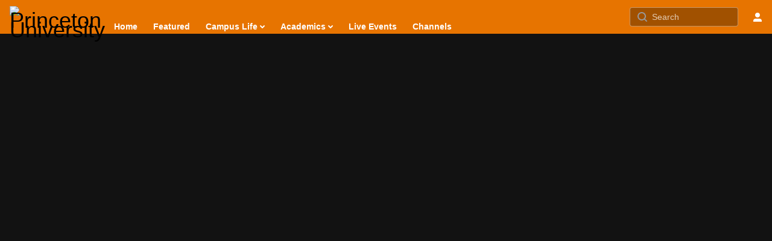

--- FILE ---
content_type: text/html; charset=UTF-8
request_url: https://mediacentral.princeton.edu/media/Universality+and+its+Glitches+Lecture+Series+Talk+-+Mladen+Dolar+%22OnA+Ontology+and+its+Glitches%E2%80%9D/1_zah3fock
body_size: 46106
content:
 <!DOCTYPE html>

<html lang="en">
<head>
    <link rel="search" type="application/opensearchdescription+xml" href="/osd">

    
            <script  nonce="8588785273023036102">
                window.kalturaGlobalConfig ||= {};
                window.kalturaGlobalConfig.stylesNonce = "1869689328126267839";
            </script>
        
<meta http-equiv='X-UA-Compatible' content='requiresActiveX=true' /><!-- viewhook start modulesHeader -->
<!-- BEGIN FACEBOOK OPEN GRAPH TAGS -->
    <meta property="og:title" content="Universality and its Glitches Lecture Series Talk - Mladen Dolar &quot;On: Ontology and its Glitches&rdquo;" />
    <meta property="og:url" content="https://mediacentral.princeton.edu/media/Universality+and+its+Glitches+Lecture+Series+Talk+-+Mladen+Dolar+%22On%3A+Ontology+and+its+Glitches%E2%80%9D/1_zah3fock" />
    <meta property="og:description" content="" />
    <meta property="og:type" content="video" />
    <meta property="og:image" content="http://cdnapi.kaltura.com/p/1449362/sp/144936200/thumbnail/entry_id/1_zah3fock/width/400" />
    <meta property="og:image:secure_url" content="https://cdnapisec.kaltura.com/p/1449362/sp/144936200/thumbnail/entry_id/1_zah3fock/width/400" />
    <meta property="og:site_name" content="Princeton University Media Central" />
    <meta property="og:video" content="http://mediacentral.princeton.edu/media/Universality+and+its+Glitches+Lecture+Series+Talk+-+Mladen+Dolar+%22On%3A+Ontology+and+its+Glitches%E2%80%9D/1_zah3fock" />
    <meta property="og:video:secure_url" content="https://mediacentral.princeton.edu/media/Universality+and+its+Glitches+Lecture+Series+Talk+-+Mladen+Dolar+%22On%3A+Ontology+and+its+Glitches%E2%80%9D/1_zah3fock" />
    <meta property="og:video:width" content="450" />
    <meta property="og:video:height" content="300" />
            <meta property="og:video:type" content="video/mp4" />
        <!-- END FACEBOOK OPEN GRAPH TAGS -->

<script  nonce="8588785273023036102">
    (function() {
        if (!window.GLOBAL_KMS) {
            GLOBAL_KMS = {}
        }
        GLOBAL_KMS = GLOBAL_KMS || {};
        GLOBAL_KMS.helpers = GLOBAL_KMS.helpers || {};
        GLOBAL_KMS.helpers.browserTheme = window.matchMedia("(prefers-color-scheme: dark)").matches ? "dark" : "light";
        GLOBAL_KMS.helpers.themes = {
            light: null,
            dark: {"meta":{"version":1},"brandColor":"#E77500","mode":"dark","colorScheme":"Custom","fontFamily":"Lato, Helvetica Neue, Segoe UI, sans-serif","webFontUrl":"","roundness":"Slightly rounded","headerColor":"#E77500","otherColor":"#000000","breakpoints":{"sm":600,"md":960,"lg":1280,"xl":1600},"elevations":{"low":"none","medium":"0px 0px 0px 1px rgba(0, 0, 0, 0.2), 0px 4px 30px -8px rgba(0, 0, 0, 0.2)","high":"0px 0px 0px 1px rgba(0, 0, 0, 0.2), 0px 8px 60px -16px rgba(0, 0, 0, 0.2)"},"palette":{"primary":{"light":"#ff8d1b","main":"#e77400","dark":"#b45a00","contrastText":"#000000"},"secondary":{"light":"#ff8d1b","main":"#e77400","dark":"#b45a00","contrastText":"#000000"},"translucent":{"main":"#fff","dark":"#000","light":"#fff","contrastText":"#fff","commonBlack":"#000000","commonWhite":"#FFFFFF"},"brand":{"yellow":{"main":"#FFCD00"}},"tone1":"#ffffff","tone2":"#cccccc","tone3":"#999999","tone4":"#666666","tone5":"#525252","tone6":"#383838","tone7":"#212121","tone8":"#000000","danger":{"main":"#E95E6C","light":"#F2A1A9","dark":"#DB1E32","contrastText":"#000000"},"success":{"main":"#31B551","light":"#4ACE6B","dark":"#268C3F","contrastText":"#000000"},"warning":{"main":"#F26C0D","light":"#F58A3D","dark":"#C2570A","contrastText":"#000000"},"info":{"main":"#006EFA","light":"#4798FF","dark":"#004CAD","contrastText":"#FFFFFF"},"surfaces":{"background":"#121212","paper":"#242424","elevated":"#333333","protection":"#e77400"},"backdrop":{"color":"#222222","opacity":0.6}},"shape":{"roundness1":4,"roundness2":8,"roundness3":16},"typography":{"fontFamily":"Lato, Helvetica Neue, Segoe UI, sans-serif","webFontUrl":"","fontSize":14,"fontWeightLight":300,"fontWeightRegular":400,"fontWeightMedium":500,"fontWeightBold":700,"lineHeight":"auto","color":"#333333","heading1":{"fontWeight":700,"fontSize":"3rem","lineHeight":1.0417,"letterSpacing":"normal","fontFamily":"Lato, Helvetica Neue, Segoe UI, sans-serif","topBottomMargins":"2rem"},"heading2":{"fontWeight":700,"fontSize":"2rem","lineHeight":1.0625,"letterSpacing":"normal","fontFamily":"Lato, Helvetica Neue, Segoe UI, sans-serif","topBottomMargins":"1rem"},"heading3":{"fontWeight":700,"fontSize":"1.5rem","lineHeight":1.084,"letterSpacing":"normal","fontFamily":"Lato, Helvetica Neue, Segoe UI, sans-serif","topBottomMargins":"0.5rem"},"heading4":{"fontWeight":700,"fontSize":"1.25rem","lineHeight":1.1,"letterSpacing":"normal","fontFamily":"Lato, Helvetica Neue, Segoe UI, sans-serif","topBottomMargins":"0.5rem"},"heading5":{"fontWeight":700,"fontSize":"1.15rem","lineHeight":1.11,"letterSpacing":"normal","fontFamily":"Lato, Helvetica Neue, Segoe UI, sans-serif","topBottomMargins":"0.25rem"},"body1":{"fontWeight":400,"fontSize":"1rem","lineHeight":1.3125,"letterSpacing":"normal","fontFamily":"Lato, Helvetica Neue, Segoe UI, sans-serif"},"body1Highlight":{"fontWeight":700,"fontSize":"1rem","lineHeight":1.3125,"letterSpacing":"normal","fontFamily":"Lato, Helvetica Neue, Segoe UI, sans-serif"},"body2":{"fontWeight":400,"fontSize":"0.875rem","lineHeight":1.286,"letterSpacing":"normal","fontFamily":"Lato, Helvetica Neue, Segoe UI, sans-serif"},"body2Highlight":{"fontWeight":700,"fontSize":"0.875rem","lineHeight":1.286,"letterSpacing":"normal","fontFamily":"Lato, Helvetica Neue, Segoe UI, sans-serif"},"buttonLabel1":{"fontWeight":700,"fontSize":"0.875rem","lineHeight":"initial","letterSpacing":"normal","fontFamily":"Lato, Helvetica Neue, Segoe UI, sans-serif"},"buttonLabel2":{"fontWeight":700,"fontSize":"1rem","lineHeight":"initial","letterSpacing":"normal","fontFamily":"Lato, Helvetica Neue, Segoe UI, sans-serif"},"formLabel":{"fontWeight":700,"fontSize":"0.875rem","lineHeight":"16px","letterSpacing":"normal","fontFamily":"Lato, Helvetica Neue, Segoe UI, sans-serif"},"formError":{"fontWeight":400,"fontSize":"0.875rem","lineHeight":"18px","letterSpacing":"normal","fontFamily":"Lato, Helvetica Neue, Segoe UI, sans-serif"}}}        };

    })();
</script>

<!-- viewhook end modulesHeader -->
    <script  nonce="8588785273023036102">
        // set webpack public path url to be able to load new react
        window.resourceBasePath = "https://assets.mediaspace.kaltura.com/5.164.10.968/public/react-new/"
    </script>
<meta name="xsrf-ajax-nonce" content="[base64]" />
<meta name="xsrf-ajax-nonce" content="[base64]" />
<meta http-equiv="Content-Type" content="text/html; charset=utf-8" />
<meta name="viewport" content="width=device-width, initial-scale=1.0" />
<meta name="smartbanner:title" content="Kaltura MediaSpace Go" />
<meta name="smartbanner:author" content=" " />
<meta name="smartbanner:price" content="FREE" />
<meta name="smartbanner:price-suffix-apple" content=" - On the App Store" />
<meta name="smartbanner:price-suffix-google" content=" - In Google Play" />
<meta name="smartbanner:icon-apple" content="https://assets.mediaspace.kaltura.com/5.164.10.968/public/build0/kmsapi/asset/kaltura_logo.png" />
<meta name="smartbanner:icon-google" content="https://assets.mediaspace.kaltura.com/5.164.10.968/public/build0/kmsapi/asset/kaltura_logo.png" />
<meta name="smartbanner:button" content="OPEN" />
<meta name="smartbanner:button-url-apple" content="https://kmsgoapplication?deep_link_value=https%3A%2F%2Fmediacentral.princeton.edu%2Fmedia%2FUniversality%2Band%2Bits%2BGlitches%2BLecture%2BSeries%2BTalk%2B-%2BMladen%2BDolar%2B%2522OnA%2BOntology%2Band%2Bits%2BGlitches%25E2%2580%259D%2F1_zah3fock" />
<meta name="smartbanner:button-url-google" content="https://kmsgoapplication?deep_link_value=https%3A%2F%2Fmediacentral.princeton.edu%2Fmedia%2FUniversality%2Band%2Bits%2BGlitches%2BLecture%2BSeries%2BTalk%2B-%2BMladen%2BDolar%2B%2522OnA%2BOntology%2Band%2Bits%2BGlitches%25E2%2580%259D%2F1_zah3fock" />
<meta name="smartbanner:enabled-platforms" content="android,ios" />
<meta name="smartbanner:hide-ttl" content="10000" />
<meta name="smartbanner:custom-design-modifier" content="kmsapi" />
<meta name="smartbanner:disable-positioning" content="true" /><title>Universality and its Glitches Lecture Series Talk - Mladen Dolar &quot;On: Ontology and its Glitches” - Princeton University Media Central</title>



<script type="text/javascript"  nonce="8588785273023036102">
    document.addEventListener("kmsButtonClickAnalytics", function (e) {
        // name is mandatory
        if (e.detail.name) {
            var urldata = '&buttonName='+e.detail.name+'&buttonValue='+e.detail.value+'&buttonType='+e.detail.type;

            if (e.detail.ks) {
                                urldata += '&ks='+e.detail.ks;
            }

            if (e.detail.location) {
                urldata += '&buttonInfo='+e.detail.location;
            }
            else if (e.detail.moduleName) { // keep for backward compatibility
                urldata += '&buttonInfo='+e.detail.moduleName;
            }

            if (e.detail.entryId) {
                urldata += '&entryId='+e.detail.entryId;
            }

            if (e.detail.applicationFeature) {
                urldata += '&feature='+e.detail.applicationFeature;
            }

            // use GET params because POST has issues with CORS
            var urlbase = 'https://analytics.kaltura.com/api_v3/index.php?service=analytics&action=trackEvent&eventType=10002&partnerId=1449362&kalturaApplication=1&kalturaApplicationVer=5.164.10&application=MediaSpace&applicationVer=5.164.10&sessionId=ol8jm2rqd5elitf82r70ca0uor&virtualEventId=&referrer=https%3A%2F%2Fmediacentral.princeton.edu%2Fmedia%2FUniversality%2Band%2Bits%2BGlitches%2BLecture%2BSeries%2BTalk%2B-%2BMladen%2BDolar%2B%2522OnA%2BOntology%2Band%2Bits%2BGlitches%25E2%2580%259D%2F1_zah3fock';
            navigator.sendBeacon(urlbase + urldata);
        }
    });
</script>

<link href="https://assets.mediaspace.kaltura.com/5.164.10.968/public/build0/kmsapi/asset/kmsapi-smartbanner.css" media="screen" rel="stylesheet" type="text/css" /><link href="https://assets.mediaspace.kaltura.com/5.164.10.968/public/build0/css/kms.polyfill.css" media="screen" rel="stylesheet" type="text/css" /><link href="https://assets.mediaspace.kaltura.com/5.164.10.968/public/build0/css/font/kmsglobalfont.css" media="screen" rel="stylesheet" type="text/css" /><link href="https://assets.mediaspace.kaltura.com/5.164.10.968/public/build0/css/kms.base.css" media="screen" rel="stylesheet" type="text/css" /><link href="https://assets.mediaspace.kaltura.com/5.164.10.968/public/build0/touch-icon-iphone.png" rel="icon" /><link href="https://assets.mediaspace.kaltura.com/5.164.10.968/public/build0/touch-icon-iphone.png" rel="apple-touch-icon" /><link href="https://assets.mediaspace.kaltura.com/5.164.10.968/public/build0/favicon.ico" rel="icon" type="png" /><link href="https://assets.mediaspace.kaltura.com/5.164.10.968/public/build0/css/font/eventplatform-icons/style.css" media="screen" rel="stylesheet" type="text/css" /><link href="https://assets.mediaspace.kaltura.com/5.164.10.968/public/build0/fontAwesome/font-awesome.css" media="screen" rel="stylesheet" type="text/css" /><link href="https://assets.mediaspace.kaltura.com/5.164.10.968/public/build0/kmsapi/asset/smartbanner.min.css" media="screen" rel="stylesheet" type="text/css" /><link href="https://assets.mediaspace.kaltura.com/5.164.10.968/public/build0/kalturacapture/asset/pcstyle.css" media="screen" rel="stylesheet" type="text/css" /><link href="https://assets.mediaspace.kaltura.com/5.164.10.968/public/build0/kalturacapture/asset/style.css" media="screen" rel="stylesheet" type="text/css" /><link href="https://assets.mediaspace.kaltura.com/5.164.10.968/public/build0/v2uicons/asset/icons/style.css" media="screen" rel="stylesheet" type="text/css" /><link href="https://assets.mediaspace.kaltura.com/5.164.10.968/public/build0/react-new/vendor.css" media="screen" rel="stylesheet" type="text/css" />
<script  nonce="8588785273023036102">
    (function() {
    	if (!window.GLOBAL_KMS) {
            GLOBAL_KMS = {}
        }
        GLOBAL_KMS = GLOBAL_KMS || {};
        GLOBAL_KMS.helpers = GLOBAL_KMS.helpers || {};
        GLOBAL_KMS.helpers.weekStartDay = "1";
        GLOBAL_KMS.helpers.shortDateFormat = "mm\/dd\/yyyy";
        GLOBAL_KMS.helpers.isCookiesSameSiteNoneSupported = true;
        GLOBAL_KMS.helpers.usePartitionedCookies = false;
                    GLOBAL_KMS.alternateHeader = true;
                try {
            //check if error recording is on
            var sessionData = localStorage.getItem("kmsSessionData");
            if (sessionData !== null) {
                sessionData += "691397d833aed;nvp1-mediaspace-kms-main-dd75bb67-s5jvd;L21lZGlhL1VuaXZlcnNhbGl0eSthbmQraXRzK0dsaXRjaGVzK0xlY3R1cmUrU2VyaWVzK1RhbGsrLStNbGFkZW4rRG9sYXIrJTIyT25BK09udG9sb2d5K2FuZCtpdHMrR2xpdGNoZXMlRTIlODAlOUQvMV96YWgzZm9jaw==,";
                localStorage.setItem("kmsSessionData", sessionData);
            }
        } catch (e) {
            //safety to make sure recording code won't affect user experience.
        }
    })();
</script>

<script type="text/javascript" nonce="8588785273023036102">
    //<![CDATA[
    if (typeof(LOCALE) == 'object'){
	var locale = {"%1 Play":"%1 Play","%1 Plays":"%1 Plays","%1 View":"%1 View","%1 Views":"%1 Views","%1 comment":"%1 comment","%1 comments":"%1 comments","%1 like":"%1 like","%1 likes":"%1 likes","Add To Calendar":"Add To Calendar","Back":"Back","By":"By","Close":"Close","Create with AI":"Create with AI","DAY":"DAY","DAYS":"DAYS","Details for %1":"Details for %1","Edit details":"Edit details","Edit playlist":"Edit playlist","Edit publishing schedule":"Edit publishing schedule","Enter Room":"Enter Room","Got It!":"Got It!","HRS":"HRS","Hero for %1":"Hero for %1","Join Meeting":"Join Meeting","Launch app session":"Launch app session","Live Now":"Live Now","Loading the AI widget...":"Loading the AI widget...","MIN":"MIN","MONTH":"MONTH","MONTHS":"MONTHS","Media available to view from %1 - %2.":"Media available to view from %1 - %2.","Media available to view from %1.":"Media available to view from %1.","Open profile page for %1":"Open profile page for %1","Player version is not supported":"Player version is not supported","Read More":"Read More","Related Media":"Related Media","Related content for %1":"Related content for %1","SEC":"SEC","Session Ended":"Session Ended","Show more":"Show more","Something went wrong, try again later":"Something went wrong, try again later","Start Meeting":"Start Meeting","There are configuration issues, please reach out to your site administrator":"There are configuration issues, please reach out to your site administrator","This Session will start soon":"This Session will start soon","This session is not supported on this device.":"This session is not supported on this device.","To create with AI, live entries must have a recording":"To create with AI, live entries must have a recording","To create with AI, this entry must be of type video or audio":"To create with AI, this entry must be of type video or audio","To create with AI, this entry must be ready":"To create with AI, this entry must be ready","To create with AI, video duration must be at least 60 seconds":"To create with AI, video duration must be at least 60 seconds","To create with AI, you must accept the terms and conditions":"To create with AI, you must accept the terms and conditions","To join the session, open one of the following browsers:":"To join the session, open one of the following browsers:","View all speakers":"View all speakers","all speakers":"all speakers","error processing media":"error processing media","featured speakers":"featured speakers","go to media %1":"go to media %1","less info":"less info","live now":"live now","media is processing":"media is processing","more info":"more info","no content":"no content","no media":"no media","scheduled to %1 %2":"scheduled to %1 %2"};
    for (var key in locale) {
        LOCALE[key] = locale[key];
    }
}
else {
	LOCALE = {"%1 Play":"%1 Play","%1 Plays":"%1 Plays","%1 View":"%1 View","%1 Views":"%1 Views","%1 comment":"%1 comment","%1 comments":"%1 comments","%1 like":"%1 like","%1 likes":"%1 likes","Add To Calendar":"Add To Calendar","Back":"Back","By":"By","Close":"Close","Create with AI":"Create with AI","DAY":"DAY","DAYS":"DAYS","Details for %1":"Details for %1","Edit details":"Edit details","Edit playlist":"Edit playlist","Edit publishing schedule":"Edit publishing schedule","Enter Room":"Enter Room","Got It!":"Got It!","HRS":"HRS","Hero for %1":"Hero for %1","Join Meeting":"Join Meeting","Launch app session":"Launch app session","Live Now":"Live Now","Loading the AI widget...":"Loading the AI widget...","MIN":"MIN","MONTH":"MONTH","MONTHS":"MONTHS","Media available to view from %1 - %2.":"Media available to view from %1 - %2.","Media available to view from %1.":"Media available to view from %1.","Open profile page for %1":"Open profile page for %1","Player version is not supported":"Player version is not supported","Read More":"Read More","Related Media":"Related Media","Related content for %1":"Related content for %1","SEC":"SEC","Session Ended":"Session Ended","Show more":"Show more","Something went wrong, try again later":"Something went wrong, try again later","Start Meeting":"Start Meeting","There are configuration issues, please reach out to your site administrator":"There are configuration issues, please reach out to your site administrator","This Session will start soon":"This Session will start soon","This session is not supported on this device.":"This session is not supported on this device.","To create with AI, live entries must have a recording":"To create with AI, live entries must have a recording","To create with AI, this entry must be of type video or audio":"To create with AI, this entry must be of type video or audio","To create with AI, this entry must be ready":"To create with AI, this entry must be ready","To create with AI, video duration must be at least 60 seconds":"To create with AI, video duration must be at least 60 seconds","To create with AI, you must accept the terms and conditions":"To create with AI, you must accept the terms and conditions","To join the session, open one of the following browsers:":"To join the session, open one of the following browsers:","View all speakers":"View all speakers","all speakers":"all speakers","error processing media":"error processing media","featured speakers":"featured speakers","go to media %1":"go to media %1","less info":"less info","live now":"live now","media is processing":"media is processing","more info":"more info","no content":"no content","no media":"no media","scheduled to %1 %2":"scheduled to %1 %2"};
}
    //]]>
</script>
<script type="text/javascript" nonce="8588785273023036102">
    //<![CDATA[
    if (typeof(LOCALE) == 'object'){
	var locale = {"Close engagement panel":"Close engagement panel","Collapse menu":"Collapse menu","Expand menu":"Expand menu","Open engagement panel":"Open engagement panel"};
    for (var key in locale) {
        LOCALE[key] = locale[key];
    }
}
else {
	LOCALE = {"Close engagement panel":"Close engagement panel","Collapse menu":"Collapse menu","Expand menu":"Expand menu","Open engagement panel":"Open engagement panel"};
}
    //]]>
</script>
<script type="text/javascript" nonce="8588785273023036102">
    //<![CDATA[
    if (typeof(LOCALE) == 'object'){
	var locale = {"Processing":"Processing","Show more":"Show more"};
    for (var key in locale) {
        LOCALE[key] = locale[key];
    }
}
else {
	LOCALE = {"Processing":"Processing","Show more":"Show more"};
}
    //]]>
</script>
<script type="text/javascript" nonce="8588785273023036102">
    //<![CDATA[
    if (typeof(LOCALE) == 'object'){
	var locale = {"%1 hour":"%1 hour","%1 hours":"%1 hours","%1 minute":"%1 minute","%1 minutes":"%1 minutes","%1 second":"%1 second","%1 seconds":"%1 seconds","Co-Editor":"Co-Editor","Co-Publisher":"Co-Publisher","Co-Viewer":"Co-Viewer","Collaborator":"Collaborator","Group Co-Editor":"Group Co-Editor","Group Co-Publisher":"Group Co-Publisher","Group Co-Viewer":"Group Co-Viewer","Group Owner":"Group Owner","Owner":"Owner","This field is required":"This field is required"};
    for (var key in locale) {
        LOCALE[key] = locale[key];
    }
}
else {
	LOCALE = {"%1 hour":"%1 hour","%1 hours":"%1 hours","%1 minute":"%1 minute","%1 minutes":"%1 minutes","%1 second":"%1 second","%1 seconds":"%1 seconds","Co-Editor":"Co-Editor","Co-Publisher":"Co-Publisher","Co-Viewer":"Co-Viewer","Collaborator":"Collaborator","Group Co-Editor":"Group Co-Editor","Group Co-Publisher":"Group Co-Publisher","Group Co-Viewer":"Group Co-Viewer","Group Owner":"Group Owner","Owner":"Owner","This field is required":"This field is required"};
}
    //]]>
</script>
<script type="text/javascript" nonce="8588785273023036102">
    //<![CDATA[
    if (typeof(LOCALE) == 'object'){
	var locale = {"%1 (Channel ID: %2)":"%1 (Channel ID: %2)","%1 (Course ID: %2, Category ID: %3)":"%1 (Course ID: %2, Category ID: %3)","%1 (Course ID: %2, Category ID: N\/A)":"%1 (Course ID: %2, Category ID: N\/A)","%1 (Gallery ID: %2)":"%1 (Gallery ID: %2)","Add":"Add","Add Collaboration":"Add Collaboration","Add collaborators":"Add collaborators","Add to playlist":"Add to playlist","Add to watch list":"Add to watch list","Add users by email, assign roles, and control their access for the session.":"Add users by email, assign roles, and control their access for the session.","Add\/Remove collaborators":"Add\/Remove collaborators","An error occurred while detaching the recording":"An error occurred while detaching the recording","Anyone with entitlements to the gallery\/channel can view":"Anyone with entitlements to the gallery\/channel can view","Anyone with entitlements to the gallery\/channel can view.":"Anyone with entitlements to the gallery\/channel can view.","Anyone with the link can view":"Anyone with the link can view","Are you sure you want to detach the recording from live session?":"Are you sure you want to detach the recording from live session?","Are you sure you want to set %1 media items as private? They will no longer be available for users in search results or with a link.":"Are you sure you want to set %1 media items as private? They will no longer be available for users in search results or with a link.","Are you sure you want to set %1 media items as unlisted? They will be available to any user with a link.":"Are you sure you want to set %1 media items as unlisted? They will be available to any user with a link.","Are you sure you want to set this media as private? It will be removed from all published locations in this application.":"Are you sure you want to set this media as private? It will be removed from all published locations in this application.","Are you sure you want to set this media as private? It will no longer be available for users in search results or with a link.":"Are you sure you want to set this media as private? It will no longer be available for users in search results or with a link.","Are you sure you want to set this media as unlisted? It will be available to any user with a link.":"Are you sure you want to set this media as unlisted? It will be available to any user with a link.","Are you sure you want to set this media as unlisted? It will be removed from all published locations in this application, but will be available for any users with a link to the media.":"Are you sure you want to set this media as unlisted? It will be removed from all published locations in this application, but will be available for any users with a link to the media.","Are you sure you want to transfer ownership for %1 item(s)?":"Are you sure you want to transfer ownership for %1 item(s)?","By changing ownership, you will no longer be able to perform any actions on the media or be able to see it in your My Media, unless you are a collaborator on the entry.":"By changing ownership, you will no longer be able to perform any actions on the media or be able to see it in your My Media, unless you are a collaborator on the entry.","Cancel":"Cancel","Cancel RSVP":"Cancel RSVP","Cannot invite new users from this email domain":"Cannot invite new users from this email domain","Category ID: %1":"Category ID: %1","Change publish locations":"Change publish locations","Channels":"Channels","Clone room in progress":"Clone room in progress","Clone room is ready":"Clone room is ready","Clone session in progress":"Clone session in progress","Clone session is ready":"Clone session is ready","Close":"Close","Could not publish the following media:":"Could not publish the following media:","Could not update the following media:":"Could not update the following media:","Create":"Create","Create new playlist":"Create new playlist","Create playlist title":"Create playlist title","Delete":"Delete","Detach":"Detach","Detach recording":"Detach recording","Editor":"Editor","Email was sent to %1 with instructions":"Email was sent to %1 with instructions","Enter text to search channels":"Enter text to search channels","Enter text to search galleries":"Enter text to search galleries","Error sending calendar email":"Error sending calendar email","Error updating media":"Error updating media","Exceptions":"Exceptions","External":"External","Failed detaching recording":"Failed detaching recording","Failed to clone the room":"Failed to clone the room","Failed to clone the session":"Failed to clone the session","Failed to delete the media":"Failed to delete the media","Failed to generate invite link":"Failed to generate invite link","Failed to update information":"Failed to update information","Failed to update watch list.":"Failed to update watch list.","Field %1 is required":"Field %1 is required","Galleries":"Galleries","Generate invite link":"Generate invite link","Go to the new room":"Go to the new room","Go to the new session":"Go to the new session","Google calendar":"Google calendar","Invite Users":"Invite Users","Invite users":"Invite users","Link copied to clipboard.":"Link copied to clipboard.","Link to media page":"Link to media page","Make myself a collaborator":"Make myself a collaborator","Media is pending\/rejected in %1 channels.":"Media is pending\/rejected in %1 channels.","Media is pending\/rejected in %1 galleries.":"Media is pending\/rejected in %1 galleries.","Media is published to a private location":"Media is published to a private location","Media successfully updated":"Media successfully updated","Moderated - Content will only be available after moderator approval.":"Moderated - Content will only be available after moderator approval.","No channels found":"No channels found","No galleries found":"No galleries found","Note: You will no longer be able to perform any actions on the media or be able to see it in your My Media, unless you are a collaborator on the entry.":"Note: You will no longer be able to perform any actions on the media or be able to see it in your My Media, unless you are a collaborator on the entry.","Only I can view":"Only I can view","Open - All logged-in users can view and contribute content (contribution is not allowed for viewer-role users).":"Open - All logged-in users can view and contribute content (contribution is not allowed for viewer-role users).","Open - All logged-in users can view and contribute content (contribution is not allowed for viewer-role users).<br\/>In case guests are allowed to the site, they can also view content.":"Open - All logged-in users can view and contribute content (contribution is not allowed for viewer-role users).<br\/>In case guests are allowed to the site, they can also view content.","Outlook calendar":"Outlook calendar","Ownership successfully transferred":"Ownership successfully transferred","Pending in:":"Pending in:","Please use a valid email address":"Please use a valid email address","Private":"Private","Private - Only channel members can view and contribute content.":"Private - Only channel members can view and contribute content.","Private - Only gallery members can view and contribute content.":"Private - Only gallery members can view and contribute content.","Public, Open - Anyone can view content (including guests). All logged in users can contribute content (contribution is not allowed for viewer-role users).":"Public, Open - Anyone can view content (including guests). All logged in users can contribute content (contribution is not allowed for viewer-role users).","Public, Restricted - Anyone can view content (including guests). Only channel members can contribute according to their publishing entitlements.":"Public, Restricted - Anyone can view content (including guests). Only channel members can contribute according to their publishing entitlements.","Publish":"Publish","Publish in %1 location":"Publish in %1 location","Publish in %1 locations":"Publish in %1 locations","Published":"Published","Published in %1:":"Published in %1:","Publisher":"Publisher","Publishing locations":"Publishing locations","RSVP":"RSVP","RSVP accepted":"RSVP accepted","Recording detached successfully":"Recording detached successfully","Rejected in:":"Rejected in:","Remove Collaboration":"Remove Collaboration","Remove collaborators":"Remove collaborators","Remove from watch list":"Remove from watch list","Resend iCal Invitation":"Resend iCal Invitation","Restricted - All logged-in users can view content, only channel members can contribute.":"Restricted - All logged-in users can view content, only channel members can contribute.","Restricted - All logged-in users can view content, only gallery members can contribute.<br\/>In case guests are allowed to the site, they can also view content.":"Restricted - All logged-in users can view content, only gallery members can contribute.<br\/>In case guests are allowed to the site, they can also view content.","Revoke user's permission to view, publish, and\/or edit the media.":"Revoke user's permission to view, publish, and\/or edit the media.","Room was successfully cloned.":"Room was successfully cloned.","Room was successfully cloned. You can continue editing the new room\u2019s metadata or navigate to the new room.":"Room was successfully cloned. You can continue editing the new room\u2019s metadata or navigate to the new room.","Save":"Save","Save changes":"Save changes","Search channels":"Search channels","Search collaborators":"Search collaborators","Search collaborators to add":"Search collaborators to add","Search collaborators to remove":"Search collaborators to remove","Search for a user":"Search for a user","Search for a user to set as owner":"Search for a user to set as owner","Search galleries":"Search galleries","Search playlist":"Search playlist","See list":"See list","Select":"Select","Select users who will have permission to view, publish, and\/or edit the media.":"Select users who will have permission to view, publish, and\/or edit the media.","Send by email":"Send by email","Send link via Email":"Send link via Email","Session was successfully cloned.":"Session was successfully cloned.","Session was successfully cloned. You can continue editing the new session\u2019s metadata or navigate to the new session.":"Session was successfully cloned. You can continue editing the new session\u2019s metadata or navigate to the new session.","Set media as private":"Set media as private","Set media as unlisted":"Set media as unlisted","Show less":"Show less","Something went wrong. We could not update your response.":"Something went wrong. We could not update your response.","Sorry you can't make it! We've noted your cancellation.":"Sorry you can't make it! We've noted your cancellation.","The live session page will move back to lobby state, and the recording will be available for users as a video media.":"The live session page will move back to lobby state, and the recording will be available for users as a video media.","This action will unpublish the media from all applications. Are you sure you want to continue?":"This action will unpublish the media from all applications. Are you sure you want to continue?","To enter the media page, the users will need to enter their email address as a form of authentication.":"To enter the media page, the users will need to enter their email address as a form of authentication.","Transfer ownership":"Transfer ownership","Unlisted":"Unlisted","Unpublish":"Unpublish","Unpublish from all applications":"Unpublish from all applications","Unpublish now":"Unpublish now","Update":"Update","User %1 created successfully":"User %1 created successfully","Viewer":"Viewer","We are in the process of copying all your room assets. This may take some time. You can edit the new room\u2019s metadata in the meantime.":"We are in the process of copying all your room assets. This may take some time. You can edit the new room\u2019s metadata in the meantime.","We are in the process of copying all your session assets. This may take some time. You can edit the new session\u2019s metadata in the meantime.":"We are in the process of copying all your session assets. This may take some time. You can edit the new session\u2019s metadata in the meantime.","You can unpublish from all applications.":"You can unpublish from all applications.","You're in! '%1' has been added to your schedule":"You're in! '%1' has been added to your schedule","Your information has been successfully updated.":"Your information has been successfully updated.","channels i manage":"channels i manage","more channels":"more channels"};
    for (var key in locale) {
        LOCALE[key] = locale[key];
    }
}
else {
	LOCALE = {"%1 (Channel ID: %2)":"%1 (Channel ID: %2)","%1 (Course ID: %2, Category ID: %3)":"%1 (Course ID: %2, Category ID: %3)","%1 (Course ID: %2, Category ID: N\/A)":"%1 (Course ID: %2, Category ID: N\/A)","%1 (Gallery ID: %2)":"%1 (Gallery ID: %2)","Add":"Add","Add Collaboration":"Add Collaboration","Add collaborators":"Add collaborators","Add to playlist":"Add to playlist","Add to watch list":"Add to watch list","Add users by email, assign roles, and control their access for the session.":"Add users by email, assign roles, and control their access for the session.","Add\/Remove collaborators":"Add\/Remove collaborators","An error occurred while detaching the recording":"An error occurred while detaching the recording","Anyone with entitlements to the gallery\/channel can view":"Anyone with entitlements to the gallery\/channel can view","Anyone with entitlements to the gallery\/channel can view.":"Anyone with entitlements to the gallery\/channel can view.","Anyone with the link can view":"Anyone with the link can view","Are you sure you want to detach the recording from live session?":"Are you sure you want to detach the recording from live session?","Are you sure you want to set %1 media items as private? They will no longer be available for users in search results or with a link.":"Are you sure you want to set %1 media items as private? They will no longer be available for users in search results or with a link.","Are you sure you want to set %1 media items as unlisted? They will be available to any user with a link.":"Are you sure you want to set %1 media items as unlisted? They will be available to any user with a link.","Are you sure you want to set this media as private? It will be removed from all published locations in this application.":"Are you sure you want to set this media as private? It will be removed from all published locations in this application.","Are you sure you want to set this media as private? It will no longer be available for users in search results or with a link.":"Are you sure you want to set this media as private? It will no longer be available for users in search results or with a link.","Are you sure you want to set this media as unlisted? It will be available to any user with a link.":"Are you sure you want to set this media as unlisted? It will be available to any user with a link.","Are you sure you want to set this media as unlisted? It will be removed from all published locations in this application, but will be available for any users with a link to the media.":"Are you sure you want to set this media as unlisted? It will be removed from all published locations in this application, but will be available for any users with a link to the media.","Are you sure you want to transfer ownership for %1 item(s)?":"Are you sure you want to transfer ownership for %1 item(s)?","By changing ownership, you will no longer be able to perform any actions on the media or be able to see it in your My Media, unless you are a collaborator on the entry.":"By changing ownership, you will no longer be able to perform any actions on the media or be able to see it in your My Media, unless you are a collaborator on the entry.","Cancel":"Cancel","Cancel RSVP":"Cancel RSVP","Cannot invite new users from this email domain":"Cannot invite new users from this email domain","Category ID: %1":"Category ID: %1","Change publish locations":"Change publish locations","Channels":"Channels","Clone room in progress":"Clone room in progress","Clone room is ready":"Clone room is ready","Clone session in progress":"Clone session in progress","Clone session is ready":"Clone session is ready","Close":"Close","Could not publish the following media:":"Could not publish the following media:","Could not update the following media:":"Could not update the following media:","Create":"Create","Create new playlist":"Create new playlist","Create playlist title":"Create playlist title","Delete":"Delete","Detach":"Detach","Detach recording":"Detach recording","Editor":"Editor","Email was sent to %1 with instructions":"Email was sent to %1 with instructions","Enter text to search channels":"Enter text to search channels","Enter text to search galleries":"Enter text to search galleries","Error sending calendar email":"Error sending calendar email","Error updating media":"Error updating media","Exceptions":"Exceptions","External":"External","Failed detaching recording":"Failed detaching recording","Failed to clone the room":"Failed to clone the room","Failed to clone the session":"Failed to clone the session","Failed to delete the media":"Failed to delete the media","Failed to generate invite link":"Failed to generate invite link","Failed to update information":"Failed to update information","Failed to update watch list.":"Failed to update watch list.","Field %1 is required":"Field %1 is required","Galleries":"Galleries","Generate invite link":"Generate invite link","Go to the new room":"Go to the new room","Go to the new session":"Go to the new session","Google calendar":"Google calendar","Invite Users":"Invite Users","Invite users":"Invite users","Link copied to clipboard.":"Link copied to clipboard.","Link to media page":"Link to media page","Make myself a collaborator":"Make myself a collaborator","Media is pending\/rejected in %1 channels.":"Media is pending\/rejected in %1 channels.","Media is pending\/rejected in %1 galleries.":"Media is pending\/rejected in %1 galleries.","Media is published to a private location":"Media is published to a private location","Media successfully updated":"Media successfully updated","Moderated - Content will only be available after moderator approval.":"Moderated - Content will only be available after moderator approval.","No channels found":"No channels found","No galleries found":"No galleries found","Note: You will no longer be able to perform any actions on the media or be able to see it in your My Media, unless you are a collaborator on the entry.":"Note: You will no longer be able to perform any actions on the media or be able to see it in your My Media, unless you are a collaborator on the entry.","Only I can view":"Only I can view","Open - All logged-in users can view and contribute content (contribution is not allowed for viewer-role users).":"Open - All logged-in users can view and contribute content (contribution is not allowed for viewer-role users).","Open - All logged-in users can view and contribute content (contribution is not allowed for viewer-role users).<br\/>In case guests are allowed to the site, they can also view content.":"Open - All logged-in users can view and contribute content (contribution is not allowed for viewer-role users).<br\/>In case guests are allowed to the site, they can also view content.","Outlook calendar":"Outlook calendar","Ownership successfully transferred":"Ownership successfully transferred","Pending in:":"Pending in:","Please use a valid email address":"Please use a valid email address","Private":"Private","Private - Only channel members can view and contribute content.":"Private - Only channel members can view and contribute content.","Private - Only gallery members can view and contribute content.":"Private - Only gallery members can view and contribute content.","Public, Open - Anyone can view content (including guests). All logged in users can contribute content (contribution is not allowed for viewer-role users).":"Public, Open - Anyone can view content (including guests). All logged in users can contribute content (contribution is not allowed for viewer-role users).","Public, Restricted - Anyone can view content (including guests). Only channel members can contribute according to their publishing entitlements.":"Public, Restricted - Anyone can view content (including guests). Only channel members can contribute according to their publishing entitlements.","Publish":"Publish","Publish in %1 location":"Publish in %1 location","Publish in %1 locations":"Publish in %1 locations","Published":"Published","Published in %1:":"Published in %1:","Publisher":"Publisher","Publishing locations":"Publishing locations","RSVP":"RSVP","RSVP accepted":"RSVP accepted","Recording detached successfully":"Recording detached successfully","Rejected in:":"Rejected in:","Remove Collaboration":"Remove Collaboration","Remove collaborators":"Remove collaborators","Remove from watch list":"Remove from watch list","Resend iCal Invitation":"Resend iCal Invitation","Restricted - All logged-in users can view content, only channel members can contribute.":"Restricted - All logged-in users can view content, only channel members can contribute.","Restricted - All logged-in users can view content, only gallery members can contribute.<br\/>In case guests are allowed to the site, they can also view content.":"Restricted - All logged-in users can view content, only gallery members can contribute.<br\/>In case guests are allowed to the site, they can also view content.","Revoke user's permission to view, publish, and\/or edit the media.":"Revoke user's permission to view, publish, and\/or edit the media.","Room was successfully cloned.":"Room was successfully cloned.","Room was successfully cloned. You can continue editing the new room\u2019s metadata or navigate to the new room.":"Room was successfully cloned. You can continue editing the new room\u2019s metadata or navigate to the new room.","Save":"Save","Save changes":"Save changes","Search channels":"Search channels","Search collaborators":"Search collaborators","Search collaborators to add":"Search collaborators to add","Search collaborators to remove":"Search collaborators to remove","Search for a user":"Search for a user","Search for a user to set as owner":"Search for a user to set as owner","Search galleries":"Search galleries","Search playlist":"Search playlist","See list":"See list","Select":"Select","Select users who will have permission to view, publish, and\/or edit the media.":"Select users who will have permission to view, publish, and\/or edit the media.","Send by email":"Send by email","Send link via Email":"Send link via Email","Session was successfully cloned.":"Session was successfully cloned.","Session was successfully cloned. You can continue editing the new session\u2019s metadata or navigate to the new session.":"Session was successfully cloned. You can continue editing the new session\u2019s metadata or navigate to the new session.","Set media as private":"Set media as private","Set media as unlisted":"Set media as unlisted","Show less":"Show less","Something went wrong. We could not update your response.":"Something went wrong. We could not update your response.","Sorry you can't make it! We've noted your cancellation.":"Sorry you can't make it! We've noted your cancellation.","The live session page will move back to lobby state, and the recording will be available for users as a video media.":"The live session page will move back to lobby state, and the recording will be available for users as a video media.","This action will unpublish the media from all applications. Are you sure you want to continue?":"This action will unpublish the media from all applications. Are you sure you want to continue?","To enter the media page, the users will need to enter their email address as a form of authentication.":"To enter the media page, the users will need to enter their email address as a form of authentication.","Transfer ownership":"Transfer ownership","Unlisted":"Unlisted","Unpublish":"Unpublish","Unpublish from all applications":"Unpublish from all applications","Unpublish now":"Unpublish now","Update":"Update","User %1 created successfully":"User %1 created successfully","Viewer":"Viewer","We are in the process of copying all your room assets. This may take some time. You can edit the new room\u2019s metadata in the meantime.":"We are in the process of copying all your room assets. This may take some time. You can edit the new room\u2019s metadata in the meantime.","We are in the process of copying all your session assets. This may take some time. You can edit the new session\u2019s metadata in the meantime.":"We are in the process of copying all your session assets. This may take some time. You can edit the new session\u2019s metadata in the meantime.","You can unpublish from all applications.":"You can unpublish from all applications.","You're in! '%1' has been added to your schedule":"You're in! '%1' has been added to your schedule","Your information has been successfully updated.":"Your information has been successfully updated.","channels i manage":"channels i manage","more channels":"more channels"};
}
    //]]>
</script>
<script type="text/javascript" nonce="8588785273023036102">
    //<![CDATA[
    if (typeof(LOCALE) == 'object'){
	var locale = {"%1 is a required field":"%1 is a required field","Cancel":"Cancel","Changes aren't saved. Are you sure you want to leave without saving them?":"Changes aren't saved. Are you sure you want to leave without saving them?","Leave":"Leave","Required for publish":"Required for publish","Save":"Save","Save Changes":"Save Changes","Unsaved Changes":"Unsaved Changes"};
    for (var key in locale) {
        LOCALE[key] = locale[key];
    }
}
else {
	LOCALE = {"%1 is a required field":"%1 is a required field","Cancel":"Cancel","Changes aren't saved. Are you sure you want to leave without saving them?":"Changes aren't saved. Are you sure you want to leave without saving them?","Leave":"Leave","Required for publish":"Required for publish","Save":"Save","Save Changes":"Save Changes","Unsaved Changes":"Unsaved Changes"};
}
    //]]>
</script>
<script type="text/javascript" nonce="8588785273023036102">
    //<![CDATA[
    if (typeof(LOCALE) == 'object'){
	var locale = {"%1 date":"%1 date","%1 for %2 playlist":"%1 for %2 playlist","%1 is required":"%1 is required","%1 time":"%1 time","%1, choose date":"%1, choose date","A-Z":"A-Z","Add":"Add","All characters are allowed":"All characters are allowed","Bold":"Bold","Can't contain first name or last name":"Can't contain first name or last name","Cancel":"Cancel","Clear Search":"Clear Search","Copy":"Copy","Creation Date":"Creation Date","End time":"End time","End time must be later than start time":"End time must be later than start time","Filters":"Filters","Insert Image":"Insert Image","Insert Link":"Insert Link","Italic":"Italic","LIVE":"LIVE","Live":"Live","Media Count":"Media Count","Members Count":"Members Count","Name":"Name","Name cannot exceed 255 characters":"Name cannot exceed 255 characters","No Matching results found":"No Matching results found","OK":"OK","Off":"Off","On":"On","Ordered List":"Ordered List","Password strength: ":"Password strength: ","Please enter a valid password":"Please enter a valid password","Privacy":"Privacy","Scan this QR code with your authentication app. You can download an authentication app for both platforms:":"Scan this QR code with your authentication app. You can download an authentication app for both platforms:","Scheduled":"Scheduled","Searching...":"Searching...","Show Less":"Show Less","Show More":"Show More","Sort By":"Sort By","Start time":"Start time","This field is required":"This field is required","This site is protected by reCAPTCHA and the Google %1 Privacy Policy %2 and %3 Terms of Service %4 apply":"This site is protected by reCAPTCHA and the Google %1 Privacy Policy %2 and %3 Terms of Service %4 apply","Time gap between start and end time cannot be larger than 24 hours":"Time gap between start and end time cannot be larger than 24 hours","Time zone":"Time zone","Top %1":"Top %1","Type something":"Type something","Underline":"Underline","Unordered List":"Unordered List","Update Date":"Update Date","Z-A":"Z-A","close":"close","condition met":"condition met","condition not met":"condition not met","current progress: %1%":"current progress: %1%","link to app store":"link to app store","link to google play":"link to google play","medium":"medium","more":"more","next slide arrow":"next slide arrow","previous slide arrow":"previous slide arrow","remove":"remove","show actions":"show actions","strong":"strong","thumbnail for %1":"thumbnail for %1","watch %1":"watch %1","watch %1, duration: %2":"watch %1, duration: %2","weak":"weak"};
    for (var key in locale) {
        LOCALE[key] = locale[key];
    }
}
else {
	LOCALE = {"%1 date":"%1 date","%1 for %2 playlist":"%1 for %2 playlist","%1 is required":"%1 is required","%1 time":"%1 time","%1, choose date":"%1, choose date","A-Z":"A-Z","Add":"Add","All characters are allowed":"All characters are allowed","Bold":"Bold","Can't contain first name or last name":"Can't contain first name or last name","Cancel":"Cancel","Clear Search":"Clear Search","Copy":"Copy","Creation Date":"Creation Date","End time":"End time","End time must be later than start time":"End time must be later than start time","Filters":"Filters","Insert Image":"Insert Image","Insert Link":"Insert Link","Italic":"Italic","LIVE":"LIVE","Live":"Live","Media Count":"Media Count","Members Count":"Members Count","Name":"Name","Name cannot exceed 255 characters":"Name cannot exceed 255 characters","No Matching results found":"No Matching results found","OK":"OK","Off":"Off","On":"On","Ordered List":"Ordered List","Password strength: ":"Password strength: ","Please enter a valid password":"Please enter a valid password","Privacy":"Privacy","Scan this QR code with your authentication app. You can download an authentication app for both platforms:":"Scan this QR code with your authentication app. You can download an authentication app for both platforms:","Scheduled":"Scheduled","Searching...":"Searching...","Show Less":"Show Less","Show More":"Show More","Sort By":"Sort By","Start time":"Start time","This field is required":"This field is required","This site is protected by reCAPTCHA and the Google %1 Privacy Policy %2 and %3 Terms of Service %4 apply":"This site is protected by reCAPTCHA and the Google %1 Privacy Policy %2 and %3 Terms of Service %4 apply","Time gap between start and end time cannot be larger than 24 hours":"Time gap between start and end time cannot be larger than 24 hours","Time zone":"Time zone","Top %1":"Top %1","Type something":"Type something","Underline":"Underline","Unordered List":"Unordered List","Update Date":"Update Date","Z-A":"Z-A","close":"close","condition met":"condition met","condition not met":"condition not met","current progress: %1%":"current progress: %1%","link to app store":"link to app store","link to google play":"link to google play","medium":"medium","more":"more","next slide arrow":"next slide arrow","previous slide arrow":"previous slide arrow","remove":"remove","show actions":"show actions","strong":"strong","thumbnail for %1":"thumbnail for %1","watch %1":"watch %1","watch %1, duration: %2":"watch %1, duration: %2","weak":"weak"};
}
    //]]>
</script>
<script type="text/javascript" nonce="8588785273023036102">
    //<![CDATA[
    if (typeof(LOCALE) == 'object'){
	var locale = {"Live":"Live","See profile page":"See profile page"};
    for (var key in locale) {
        LOCALE[key] = locale[key];
    }
}
else {
	LOCALE = {"Live":"Live","See profile page":"See profile page"};
}
    //]]>
</script>
<script type="text/javascript" nonce="8588785273023036102">
    //<![CDATA[
    if (typeof(LOCALE) == 'object'){
	var locale = {"%1 Added To Watch List":"%1 Added To Watch List","%1 Removed From Watch List":"%1 Removed From Watch List","%1 session image":"%1 session image","Add %1 To Watch List":"Add %1 To Watch List","Add %1 to Watch List":"Add %1 to Watch List","Add To Calendar":"Add To Calendar","Add To Watch List":"Add To Watch List","Added To Watch List":"Added To Watch List","Join Button - %1":"Join Button - %1","Join Now":"Join Now","Join Now - %1":"Join Now - %1","Live":"Live","More info":"More info","More info - %1":"More info - %1","Open info box for %1, %2":"Open info box for %1, %2","Previous sessions":"Previous sessions","Remove %1 From Watch List":"Remove %1 From Watch List","Remove %1 from Watch List":"Remove %1 from Watch List","Remove From Watch List":"Remove From Watch List","Scheduled sessions":"Scheduled sessions","See all sessions":"See all sessions","View All Sessions":"View All Sessions","View Earlier Sessions":"View Earlier Sessions","View Later Sessions":"View Later Sessions","View Scheduled Only":"View Scheduled Only","Watch":"Watch","Watch - %1":"Watch - %1","Watch Button - %1":"Watch Button - %1","close":"close"};
    for (var key in locale) {
        LOCALE[key] = locale[key];
    }
}
else {
	LOCALE = {"%1 Added To Watch List":"%1 Added To Watch List","%1 Removed From Watch List":"%1 Removed From Watch List","%1 session image":"%1 session image","Add %1 To Watch List":"Add %1 To Watch List","Add %1 to Watch List":"Add %1 to Watch List","Add To Calendar":"Add To Calendar","Add To Watch List":"Add To Watch List","Added To Watch List":"Added To Watch List","Join Button - %1":"Join Button - %1","Join Now":"Join Now","Join Now - %1":"Join Now - %1","Live":"Live","More info":"More info","More info - %1":"More info - %1","Open info box for %1, %2":"Open info box for %1, %2","Previous sessions":"Previous sessions","Remove %1 From Watch List":"Remove %1 From Watch List","Remove %1 from Watch List":"Remove %1 from Watch List","Remove From Watch List":"Remove From Watch List","Scheduled sessions":"Scheduled sessions","See all sessions":"See all sessions","View All Sessions":"View All Sessions","View Earlier Sessions":"View Earlier Sessions","View Later Sessions":"View Later Sessions","View Scheduled Only":"View Scheduled Only","Watch":"Watch","Watch - %1":"Watch - %1","Watch Button - %1":"Watch Button - %1","close":"close"};
}
    //]]>
</script>
<script type="text/javascript" nonce="8588785273023036102">
    //<![CDATA[
    if (typeof(LOCALE) == 'object'){
	var locale = {"Additional items":"Additional items","Back to %1":"Back to %1","Close side bar":"Close side bar","Connect with us on LinkedIn":"Connect with us on LinkedIn","Create":"Create","Follow us on Facebook":"Follow us on Facebook","Follow us on Instagram":"Follow us on Instagram","Follow us on Slack":"Follow us on Slack","Follow us on X":"Follow us on X","Follow us on line":"Follow us on line","Follow us on tiktok":"Follow us on tiktok","High Contrast Switch is %1":"High Contrast Switch is %1","Login to create new media":"Login to create new media","Off":"Off","On":"On","Open side bar":"Open side bar","Open sub menu %1":"Open sub menu %1","Search":"Search","Search all media":"Search all media","Search for site content":"Search for site content","Select Language":"Select Language","Show More":"Show More","Skip to main content":"Skip to main content","Subscribe to our YouTube Channel":"Subscribe to our YouTube Channel","The bulk operation for %1 %2 has been completed":"The bulk operation for %1 %2 has been completed","Watch us on Twitch":"Watch us on Twitch","user menu":"user menu"};
    for (var key in locale) {
        LOCALE[key] = locale[key];
    }
}
else {
	LOCALE = {"Additional items":"Additional items","Back to %1":"Back to %1","Close side bar":"Close side bar","Connect with us on LinkedIn":"Connect with us on LinkedIn","Create":"Create","Follow us on Facebook":"Follow us on Facebook","Follow us on Instagram":"Follow us on Instagram","Follow us on Slack":"Follow us on Slack","Follow us on X":"Follow us on X","Follow us on line":"Follow us on line","Follow us on tiktok":"Follow us on tiktok","High Contrast Switch is %1":"High Contrast Switch is %1","Login to create new media":"Login to create new media","Off":"Off","On":"On","Open side bar":"Open side bar","Open sub menu %1":"Open sub menu %1","Search":"Search","Search all media":"Search all media","Search for site content":"Search for site content","Select Language":"Select Language","Show More":"Show More","Skip to main content":"Skip to main content","Subscribe to our YouTube Channel":"Subscribe to our YouTube Channel","The bulk operation for %1 %2 has been completed":"The bulk operation for %1 %2 has been completed","Watch us on Twitch":"Watch us on Twitch","user menu":"user menu"};
}
    //]]>
</script>
<script type="text/javascript" nonce="8588785273023036102">
    //<![CDATA[
    if (typeof(LOCALE) == 'object'){
	var locale = {"%1 menuitem %2 %3":"%1 menuitem %2 %3"};
    for (var key in locale) {
        LOCALE[key] = locale[key];
    }
}
else {
	LOCALE = {"%1 menuitem %2 %3":"%1 menuitem %2 %3"};
}
    //]]>
</script>
<script type="text/javascript" nonce="8588785273023036102">
    //<![CDATA[
    if (typeof(LOCALE) == 'object'){
	var locale = {"Always open":"Always open","Cancel":"Cancel","Create":"Create","Create a Room":"Create a Room","Failed to create room":"Failed to create room","Name":"Name","Room availability":"Room availability","Room mode":"Room mode","Specific time frame":"Specific time frame","Your room mode":"Your room mode"};
    for (var key in locale) {
        LOCALE[key] = locale[key];
    }
}
else {
	LOCALE = {"Always open":"Always open","Cancel":"Cancel","Create":"Create","Create a Room":"Create a Room","Failed to create room":"Failed to create room","Name":"Name","Room availability":"Room availability","Room mode":"Room mode","Specific time frame":"Specific time frame","Your room mode":"Your room mode"};
}
    //]]>
</script>
<script type="text/javascript" nonce="8588785273023036102">
    //<![CDATA[
    if (typeof(LOCALE) == 'object'){
	var locale = {"Cancel":"Cancel","Choose type":"Choose type","Create":"Create","Create a Live Studio":"Create a Live Studio","Create town hall":"Create town hall","Event Recording":"Event Recording","Failed to create town hall":"Failed to create town hall","Name":"Name","Session type":"Session type"};
    for (var key in locale) {
        LOCALE[key] = locale[key];
    }
}
else {
	LOCALE = {"Cancel":"Cancel","Choose type":"Choose type","Create":"Create","Create a Live Studio":"Create a Live Studio","Create town hall":"Create town hall","Event Recording":"Event Recording","Failed to create town hall":"Failed to create town hall","Name":"Name","Session type":"Session type"};
}
    //]]>
</script>
<script type="text/javascript" nonce="8588785273023036102">
    //<![CDATA[
    if (typeof(LOCALE) == 'object'){
	var locale = {"Cancel":"Cancel","Create":"Create","Description":"Description","Failed to create channel":"Failed to create channel","Failed to create gallery":"Failed to create gallery","Name":"Name","The name you entered exceeds the character limit (60 characters)":"The name you entered exceeds the character limit (60 characters)"};
    for (var key in locale) {
        LOCALE[key] = locale[key];
    }
}
else {
	LOCALE = {"Cancel":"Cancel","Create":"Create","Description":"Description","Failed to create channel":"Failed to create channel","Failed to create gallery":"Failed to create gallery","Name":"Name","The name you entered exceeds the character limit (60 characters)":"The name you entered exceeds the character limit (60 characters)"};
}
    //]]>
</script>
<script type="text/javascript" nonce="8588785273023036102">
    //<![CDATA[
    if (typeof(LOCALE) == 'object'){
	var locale = {"Cancel":"Cancel","Create":"Create","Create playlist":"Create playlist","Description":"Description","Failed to create playlist":"Failed to create playlist","Name":"Name"};
    for (var key in locale) {
        LOCALE[key] = locale[key];
    }
}
else {
	LOCALE = {"Cancel":"Cancel","Create":"Create","Create playlist":"Create playlist","Description":"Description","Failed to create playlist":"Failed to create playlist","Name":"Name"};
}
    //]]>
</script>
<script type="text/javascript" nonce="8588785273023036102">
    //<![CDATA[
    if (typeof(LOCALE) == 'object'){
	var locale = {"Back":"Back","Cancel":"Cancel","Close":"Close","Close youtube entry edit form":"Close youtube entry edit form","Failed to load video data":"Failed to load video data","Failed to update information":"Failed to update information","Import from YouTube":"Import from YouTube","Importing of the youtube entry failed":"Importing of the youtube entry failed","No description available":"No description available","Only public videos are supported":"Only public videos are supported","Save & Close":"Save & Close","URL is not valid":"URL is not valid","YouTube Video":"YouTube Video","YouTube Video %1":"YouTube Video %1","Your information has been successfully updated.":"Your information has been successfully updated."};
    for (var key in locale) {
        LOCALE[key] = locale[key];
    }
}
else {
	LOCALE = {"Back":"Back","Cancel":"Cancel","Close":"Close","Close youtube entry edit form":"Close youtube entry edit form","Failed to load video data":"Failed to load video data","Failed to update information":"Failed to update information","Import from YouTube":"Import from YouTube","Importing of the youtube entry failed":"Importing of the youtube entry failed","No description available":"No description available","Only public videos are supported":"Only public videos are supported","Save & Close":"Save & Close","URL is not valid":"URL is not valid","YouTube Video":"YouTube Video","YouTube Video %1":"YouTube Video %1","Your information has been successfully updated.":"Your information has been successfully updated."};
}
    //]]>
</script>
<script type="text/javascript" nonce="8588785273023036102">
    //<![CDATA[
    if (typeof(LOCALE) == 'object'){
	var locale = {"All Media":"All Media","All common video, audio and image formats in all resolutions are accepted.":"All common video, audio and image formats in all resolutions are accepted.","An unexpected error occurred while trying to cancel uploads":"An unexpected error occurred while trying to cancel uploads","Are you sure you want to cancel %1 uploads?<br\/>This action cannot be undone.":"Are you sure you want to cancel %1 uploads?<br\/>This action cannot be undone.","Are you sure you want to cancel this upload?<br\/>This action cannot be undone.":"Are you sure you want to cancel this upload?<br\/>This action cannot be undone.","Back":"Back","Cancel":"Cancel","Cancel All":"Cancel All","Cancel All Uploads":"Cancel All Uploads","Cancel Upload":"Cancel Upload","Cancel upload for entry %1":"Cancel upload for entry %1","Canceled":"Canceled","Drag and drop a file to upload":"Drag and drop a file to upload","Drag and drop files to upload":"Drag and drop files to upload","Edit":"Edit","Edit All":"Edit All","Edit details for entry %1":"Edit details for entry %1","Error processing media: %1":"Error processing media: %1","Failed to update information":"Failed to update information","In Queue":"In Queue","Media Page":"Media Page","My Media":"My Media","Open Media page for entry %1":"Open Media page for entry %1","Processing":"Processing","Processing Failed":"Processing Failed","Ready":"Ready","Remove":"Remove","Remove entry %1 upload":"Remove entry %1 upload","Select a file":"Select a file","Select files":"Select files","Set Privacy To All":"Set Privacy To All","Unsupported file type: %1":"Unsupported file type: %1","Update All":"Update All","Upload Failed":"Upload Failed","Upload Media":"Upload Media","Upload failed for: %1":"Upload failed for: %1","Uploading %1 %":"Uploading %1 %","You're still uploading! Are you sure you want to leave this page?":"You're still uploading! Are you sure you want to leave this page?","Your information has been successfully updated.":"Your information has been successfully updated.","in queue":"in queue","ready":"ready","untitled":"untitled"};
    for (var key in locale) {
        LOCALE[key] = locale[key];
    }
}
else {
	LOCALE = {"All Media":"All Media","All common video, audio and image formats in all resolutions are accepted.":"All common video, audio and image formats in all resolutions are accepted.","An unexpected error occurred while trying to cancel uploads":"An unexpected error occurred while trying to cancel uploads","Are you sure you want to cancel %1 uploads?<br\/>This action cannot be undone.":"Are you sure you want to cancel %1 uploads?<br\/>This action cannot be undone.","Are you sure you want to cancel this upload?<br\/>This action cannot be undone.":"Are you sure you want to cancel this upload?<br\/>This action cannot be undone.","Back":"Back","Cancel":"Cancel","Cancel All":"Cancel All","Cancel All Uploads":"Cancel All Uploads","Cancel Upload":"Cancel Upload","Cancel upload for entry %1":"Cancel upload for entry %1","Canceled":"Canceled","Drag and drop a file to upload":"Drag and drop a file to upload","Drag and drop files to upload":"Drag and drop files to upload","Edit":"Edit","Edit All":"Edit All","Edit details for entry %1":"Edit details for entry %1","Error processing media: %1":"Error processing media: %1","Failed to update information":"Failed to update information","In Queue":"In Queue","Media Page":"Media Page","My Media":"My Media","Open Media page for entry %1":"Open Media page for entry %1","Processing":"Processing","Processing Failed":"Processing Failed","Ready":"Ready","Remove":"Remove","Remove entry %1 upload":"Remove entry %1 upload","Select a file":"Select a file","Select files":"Select files","Set Privacy To All":"Set Privacy To All","Unsupported file type: %1":"Unsupported file type: %1","Update All":"Update All","Upload Failed":"Upload Failed","Upload Media":"Upload Media","Upload failed for: %1":"Upload failed for: %1","Uploading %1 %":"Uploading %1 %","You're still uploading! Are you sure you want to leave this page?":"You're still uploading! Are you sure you want to leave this page?","Your information has been successfully updated.":"Your information has been successfully updated.","in queue":"in queue","ready":"ready","untitled":"untitled"};
}
    //]]>
</script>
<script type="text/javascript" nonce="8588785273023036102">
    //<![CDATA[
    if (typeof(LOCALE) == 'object'){
	var locale = {"%1 earned badges":"%1 earned badges","Badges I can earn":"Badges I can earn","Badges you can earn":"Badges you can earn","Close":"Close","Get this badge":"Get this badge","How to earn this badge?":"How to earn this badge?","View more badges":"View more badges","badges":"badges","next slide arrow":"next slide arrow","previous slide arrow":"previous slide arrow"};
    for (var key in locale) {
        LOCALE[key] = locale[key];
    }
}
else {
	LOCALE = {"%1 earned badges":"%1 earned badges","Badges I can earn":"Badges I can earn","Badges you can earn":"Badges you can earn","Close":"Close","Get this badge":"Get this badge","How to earn this badge?":"How to earn this badge?","View more badges":"View more badges","badges":"badges","next slide arrow":"next slide arrow","previous slide arrow":"previous slide arrow"};
}
    //]]>
</script>
<script type="text/javascript" nonce="8588785273023036102">
    //<![CDATA[
    if (typeof(LOCALE) == 'object'){
	var locale = {"Out of schedule":"Out of schedule"};
    for (var key in locale) {
        LOCALE[key] = locale[key];
    }
}
else {
	LOCALE = {"Out of schedule":"Out of schedule"};
}
    //]]>
</script>
<script type="text/javascript" nonce="8588785273023036102">
    //<![CDATA[
    if (typeof(LOCALE) == 'object'){
	var locale = [];
    for (var key in locale) {
        LOCALE[key] = locale[key];
    }
}
else {
	LOCALE = [];
}
    //]]>
</script>
<script type="text/javascript" nonce="8588785273023036102">
    //<![CDATA[
    if (typeof(LOCALE) == 'object'){
	var locale = {"Add to playlist":"Add to playlist","Search playlist":"Search playlist","Cancel":"Cancel","Add":"Add","Create new playlist":"Create new playlist","Create playlist title":"Create playlist title","Create":"Create"};
    for (var key in locale) {
        LOCALE[key] = locale[key];
    }
}
else {
	LOCALE = {"Add to playlist":"Add to playlist","Search playlist":"Search playlist","Cancel":"Cancel","Add":"Add","Create new playlist":"Create new playlist","Create playlist title":"Create playlist title","Create":"Create"};
}
    //]]>
</script>
<script type="text/javascript" nonce="8588785273023036102">
    //<![CDATA[
    if (typeof(LOCALE) == 'object'){
	var locale = {"Follow us on X":"Follow us on X","Follow us on Facebook":"Follow us on Facebook","Subscribe to our YouTube Channel":"Subscribe to our YouTube Channel","Follow us on Instagram":"Follow us on Instagram","Watch us on Twitch":"Watch us on Twitch","Follow us on Slack":"Follow us on Slack","Connect with us on LinkedIn":"Connect with us on LinkedIn","Follow us on tiktok":"Follow us on TikTok"};
    for (var key in locale) {
        LOCALE[key] = locale[key];
    }
}
else {
	LOCALE = {"Follow us on X":"Follow us on X","Follow us on Facebook":"Follow us on Facebook","Subscribe to our YouTube Channel":"Subscribe to our YouTube Channel","Follow us on Instagram":"Follow us on Instagram","Watch us on Twitch":"Watch us on Twitch","Follow us on Slack":"Follow us on Slack","Connect with us on LinkedIn":"Connect with us on LinkedIn","Follow us on tiktok":"Follow us on TikTok"};
}
    //]]>
</script>
<script type="text/javascript" nonce="8588785273023036102">
    //<![CDATA[
    if (typeof(LOCALE) == 'object'){
	var locale = {"Related Media":"Related Media","Show more":"Show more","go to media %1":"go to media %1","live now":"live now","scheduled to %1 %2":"scheduled to %1 %2","LIVE":"LIVE"};
    for (var key in locale) {
        LOCALE[key] = locale[key];
    }
}
else {
	LOCALE = {"Related Media":"Related Media","Show more":"Show more","go to media %1":"go to media %1","live now":"live now","scheduled to %1 %2":"scheduled to %1 %2","LIVE":"LIVE"};
}
    //]]>
</script>
<script type="text/javascript" nonce="8588785273023036102">
    //<![CDATA[
    if (typeof(LOCALE) == 'object'){
	var locale = {"Watch Later":"Watch Later","Add to %1":"Add to %1","Remove from %1":"Remove from %1","Undo Remove from %1":"Undo Remove from %1","Undo":"Undo","was removed from %1":"was removed from %1","No media in your %1":"No media in your %1","Browse the site to find media and add it to your %1":"Browse the site to find media and add it to your %1","Add to watch list":"Add to watch list","Remove from watch list":"Remove from watch list","Failed to update watch list.":"Failed to update watch list."};
    for (var key in locale) {
        LOCALE[key] = locale[key];
    }
}
else {
	LOCALE = {"Watch Later":"Watch Later","Add to %1":"Add to %1","Remove from %1":"Remove from %1","Undo Remove from %1":"Undo Remove from %1","Undo":"Undo","was removed from %1":"was removed from %1","No media in your %1":"No media in your %1","Browse the site to find media and add it to your %1":"Browse the site to find media and add it to your %1","Add to watch list":"Add to watch list","Remove from watch list":"Remove from watch list","Failed to update watch list.":"Failed to update watch list."};
}
    //]]>
</script>
<script type="text/javascript" nonce="8588785273023036102">
    //<![CDATA[
    if (typeof(LOCALE) == 'object'){
	var locale = {"Kaltura Player":"Kaltura Player","Embed code":"Embed code","Choose player":"Choose player","Max embed size":"Max embed size","oEmbed link":"oEmbed link","Seems like the site administrator did not setup players. Please contact your administrator to add v7 players for the embed options.":"Seems like the site administrator did not setup players. Please contact your administrator to add v7 players for the embed options.","Got It!":"Got It!","Link copied to clipboard.":"Link copied to clipboard.","Copy embed":"Copy embed","Share to Facebook":"Share to Facebook","Share to X":"Share to X","Share to LinkedIn":"Share to LinkedIn","Share to Line":"Share to Line","Share to Pinterest":"Share to Pinterest","Share with email":"Share with email","Embed":"Embed","oEmbed":"oEmbed","Link to media page":"Link to media page","Share":"Share","Start video at":"Start video at"};
    for (var key in locale) {
        LOCALE[key] = locale[key];
    }
}
else {
	LOCALE = {"Kaltura Player":"Kaltura Player","Embed code":"Embed code","Choose player":"Choose player","Max embed size":"Max embed size","oEmbed link":"oEmbed link","Seems like the site administrator did not setup players. Please contact your administrator to add v7 players for the embed options.":"Seems like the site administrator did not setup players. Please contact your administrator to add v7 players for the embed options.","Got It!":"Got It!","Link copied to clipboard.":"Link copied to clipboard.","Copy embed":"Copy embed","Share to Facebook":"Share to Facebook","Share to X":"Share to X","Share to LinkedIn":"Share to LinkedIn","Share to Line":"Share to Line","Share to Pinterest":"Share to Pinterest","Share with email":"Share with email","Embed":"Embed","oEmbed":"oEmbed","Link to media page":"Link to media page","Share":"Share","Start video at":"Start video at"};
}
    //]]>
</script>
<script type="text/javascript" nonce="8588785273023036102">
    //<![CDATA[
    if (typeof(LOCALE) == 'object'){
	var locale = {"Currently in preview mode!":"Currently in preview mode!","Turn preview off":"Turn preview off"};
    for (var key in locale) {
        LOCALE[key] = locale[key];
    }
}
else {
	LOCALE = {"Currently in preview mode!":"Currently in preview mode!","Turn preview off":"Turn preview off"};
}
    //]]>
</script>
<script type="text/javascript" nonce="8588785273023036102">
    //<![CDATA[
    if (typeof(LOCALE) == 'object'){
	var locale = {"Top":"Top","Back":"Back","* Required To Publish":"* Required To Publish","Press CTRL-C to copy":"Press CTRL-C to copy","Load More":"Load More","new tag":"new tag","Sorry, this action requires Adobe Flash.":"Sorry, this action requires Adobe Flash.","One result is available, press enter to select it.":"One result is available, press enter to select it.","%1 results are available, use up and down arrow keys to navigate.":"%1 results are available, use up and down arrow keys to navigate.","Loading failed":"Loading failed","Please enter %1 or more %2":"Please enter %1 or more %2","Tags, Editing text - Please enter %1 or more %2":"Tags, Editing text - Please enter %1 or more %2","Please delete %1 %2":"Please delete %1 %2","You can only select %1 %2":"You can only select %1 %2","Loading more results\u2026":"Loading more results\u2026","100%":"100%","Loading":"Loading","Close":"Close","No matching results found":"No matching results found","Please try using other search terms":"Please try using other search terms","%1 item(s) found":"%1 item(s) found","Remove tag %1":"Remove tag %1","thumbnail for channel %0":"thumbnail for channel %0","%0 Galleries found":"%0 Galleries found","%0 Channels found":"%0 Channels found","%0 Gallery found":"%0 Gallery found","%0 Channel found":"%0 Channel found","Found %0 result":"Found %0 result","Found %0 results":"Found %0 results","Go to Channel Results":"Go to Channel Results","Go to Gallery Results":"Go to Gallery Results","No more galleries found.":"No more galleries found.","No Galleries found":"No Galleries found","Slide":"Slide","%1 Slide":"%1 Slide","%1 Slides":"%1 Slides","Tags":"Tags","%1 Tag":"%1 Tag","%1 Tags":"%1 Tags","%1 Item":"%1 Item","%1 Items":"%1 Items","Caption":"Caption","%1 Caption":"%1 Caption","%1 Captions":"%1 Captions","OCR":"OCR","%1 OCR":"%1 OCR","Chapter":"Chapter","%1 Chapters":"%1 Chapters","%1 Chapter":"%1 Chapter","Quiz":"Quiz","%1 Quiz":"%1 Quiz","Details":"Details","%1 Details":"%1 Details","Poll":"Poll","%1 Polls":"%1 Polls","%1 Poll":"%1 Poll","Metadata":"Metadata","%1 Comment":"%1 Comment","Comment":"Comment","%1 Comments":"%1 Comments","selected":"selected","Appears In":"Appears In","Channel %1 link":"Channel %1 link","Created by":"Created by","Search for more from %1":"Search for more from %1","Show All":"Show All","Show Less":"Show Less","Show More":"Show More","More info":"More info","Less info":"Less info","Go to %1 at %2":"Go to %1 at %2","A:":"A:","Q:":"Q:","Rejected By Admin":"Rejected By Admin","Keyword found in:":"Keyword found in:","Something went wrong":"Something went wrong","Today":"Today","Browse Filters":"Browse Filters","Filters":"Filters","%1 of %2":"%1 of %2","Tab to access filters":"Tab to access filters","Filters removed":"Filters removed","%1 removed":"%1 removed","Clear All":"Clear All","N\/A":"N\/A","More":"More","Browse Filters - left":"Browse Filters - left","Browse Filters - right":"Browse Filters - right","press enter or space to collapse filters box":"press enter or space to collapse filters box","%1 second":"%1 second","%1 seconds":"%1 seconds","%1 minute":"%1 minute","%1 minutes":"%1 minutes","%1 hour":"%1 hour","%1 hours":"%1 hours","a few seconds ago":"A few seconds ago","%1 seconds ago":"%1 Seconds ago","%1 minutes ago":"%1 Minutes ago","a minute ago":"A minute ago","%1 hours ago":"%1 Hours ago","an hour ago":"An hour ago","%1 days ago":"%1 Days ago","a day ago":"A day ago","%1 months ago":"%1 Months ago","a month ago":"A month ago","%1 years ago":"%1 Years ago","a year ago":"A year ago","Search":"Search","Published":"Published","Private":"Private","thumbnail for entry ID":"thumbnail for entry ID","click to navigate to entry":"click to navigate to entry","Loading info...":"Loading info...","related entry ID":"related entry ID","click to see thumbnail":"click to see thumbnail","The bulk operation for %1 %2 has been completed":"The bulk operation for %1 %2 has been completed","No more media found.":"No more media found.","You are about to delete the group %1.":"You are about to delete the group %1.","Users in this group will be removed from the group. This action is permanent.":"Users in this group will be removed from the group. This action is permanent.","You are about to delete %1 groups.":"You are about to delete %1 groups.","Users in these groups will be removed from the groups. This action is permanent.":"Users in these groups will be removed from the groups. This action is permanent.","%1 users":"%1 users","Add Users":"Add Users","Delete Group":"Delete Group","%1 Users":"%1 Users","%1 Selected":"%1 Selected","Create Your First Group":"Create Your First Group","No Groups":"No Groups","When you create groups, they will appear in here":"When you create groups, they will appear in here","Your search did not match any group.":"Your search did not match any group.","Make sure you spelled the word correctly":"Make sure you spelled the word correctly","Try a different search term or filters":"Try a different search term or filters","You are about to remove the user %1 from the group.":"You are about to remove the user %1 from the group.","You are about to remove a user that was automatically synced to this group. Depending on the application's Group-sync Module, the user might automatically be added again.":"You are about to remove a user that was automatically synced to this group. Depending on the application's Group-sync Module, the user might automatically be added again.","No Users":"No Users","Your users list is empty":"Your users list is empty","Add Yours First Users":"Add Yours First Users","You are about to remove %1 users from the group.":"You are about to remove %1 users from the group.","Please note - users that were automatically synced to this group may automatically be added again, depending on the application's Group-sync Module.":"Please note - users that were automatically synced to this group may automatically be added again, depending on the application's Group-sync Module.","Remove Users":"Remove Users","Remove User":"Remove User","Remove":"Remove","Start typing to search for a user to add.":"Start typing to search for a user to add.","Number of Users":"Number of Users","Group ID":"Group ID","Copy link to share":"Copy link to share","The group's information is being updated. Once update is completed, you will be able to continue editing the group.":"The group's information is being updated. Once update is completed, you will be able to continue editing the group.","No more groups found.":"No more groups found.","No more users found.":"No more users found.","%1 Existing & %2 Unrecognized Users":"%1 Existing & %2 Unrecognized Users","Create user if ID not found":"Create user if ID not found","Please enter a sender name. For default sender name, use {from_name}":"Please enter a sender name. For default sender name, use {from_name}","Please enter a sender email. For default sender email, use {from_email}":"Please enter a sender email. For default sender email, use {from_email}","Please input a valid email address or {from_email} for the default address":"Please input a valid email address or {from_email} for the default address","Please enter a message subject":"Please enter a message subject","Please enter a message body":"Please enter a message body","Notification:":"Notification:","Sender Name:":"Sender Name:","Sender Email:":"Sender Email:","Subject:":"Subject:","Body:":"Body:","Edit Notification":"Edit Notification","Cancel":"Cancel","Update":"Update","Notifications":"Notifications","Selected":"Selected","Bulk Action":"Bulk Action","Disable":"Disable","Enable":"Enable","Edit Sender Info":"Edit Sender Info","Recipient":"Recipient","Type":"Type","Subject & Body":"Subject & Body","Sender Info":"Sender Info","Edit":"Edit","Upcoming Webcasts":"Upcoming Webcasts","Recorded Webcasts":"Recorded Webcasts","Broadcast will start soon":"Broadcast will start soon","To join, click the link below":"To join, click the link below","No media items found":"No media items found","Recorded":"Recorded","Live Now":"Live Now","Join Now":"Join Now","%1 to %2":"%1 to %2","No Webcasts Yet":"No Webcasts Yet","When you create webcast events, they will appear here":"When you create webcast events, they will appear here","When webcast events will be created, they will appear here":"When webcast events will be created, they will appear here","Add Webcast Event":"Add Webcast Event","Don't Show On Player":"Don't Show On Player","Show On Player":"Show On Player","Please note, the embed player is the default playback player. To use a different player, please contact your admin.":"Please note, the embed player is the default playback player. To use a different player, please contact your admin.","Are you sure you want to remove this media?":"Are you sure you want to remove this media?","character":"character","characters":"characters","Webcast event was updated successfully":"Webcast event was updated successfully","Webcast event was successfully removed from this meeting.":"Webcast event was successfully removed from this meeting.","Press the Enter key to add the email":"Press the Enter key to add the email","Show bio":"Show bio","Hide bio":"Hide bio","Clear All Filters":"Clear All Filters","Search...":"Search...","Column headers with buttons are sortable.":"Column headers with buttons are sortable.","Enter text to search for media":"Enter text to search for media","Search all media":"Search all media","Yes":"Yes","No":"No","Open channel %1":"Open channel %1","Open gallery %1":"Open gallery %1","Skip to main content":"Skip to main content","Open side bar":"Open side bar","Close side bar":"Close side bar","Additional items":"Additional items","Select language: %1":"Select language: %1","user menu":"user menu","badges":"badges","Copy":"Copy","Unlimited":"Unlimited","current credit status":"current credit status","Credit expiration date":"Credit expiration date","Embed Settings:":"Embed Settings:","Choose Player":"Choose Player","Max Embed Size":"Max Embed Size","Thumbnail Embed":"Thumbnail Embed","Auto Play":"Auto Play","Set as my default settings for media type: ":"Set as my default settings for media type: ","Embed Submission":"Embed Submission","Submit as Assignment":"Submit as Assignment","Copy Embed":"Copy Embed","Start & End Time":"Start & End Time","Start at":"Start at","Set start point based on player time":"Set start point based on player time","End at":"End at","Set end point based on player time":"Set end point based on player time","Select a start and \/ or end time for this embed. Note: users will still be able to play the entire media.":"Select a start and \/ or end time for this embed. Note: users will still be able to play the entire media.","Go to Media":"Go to Media","No Access":"No Access","Image Not Available":"Image Not Available","No results found":"No results found","Tags: click any tag to view media on the same topic":"Tags: click any tag to view media on the same topic","No media results were found. Try to adjust your search terms.":"No media results were found. Try to adjust your search terms.","A: ":"A: ","Q: ":"Q: ","%1 Question":"%1 Question","%1 Questions":"%1 Questions","Question":"Question","name":"name","text":"text","Unlisted":"Unlisted","Loading ...":"Loading ...","No Results":"No Results","Converting":"Converting","No Rules Found":"No Rules Found","Save Search":"Save Search","Clear Search":"Clear Search","Close search in video box":"Close search in video box","Open search in video box":"Open search in video box","This search was removed":"This search was removed","Search suggestions for %1":"Search suggestions for %1","Service type:":"Service type:","Status:":"Status:","Received date:":"Received date:","Collage Picture":"Collage Picture","Collage image of playlist %1":"Collage image of playlist %1","more":"more","Select File":"Select File","Upload Complete!":"Upload Complete!","Cannot connect to Kaltura Client":"Cannot connect to Kaltura Client","Failed to upload file: ":"Failed to upload file: ","Failed to create upload token":"Failed to create upload token","Searching...":"Searching...","Start typing to search for a user or a group":"Start typing to search for a user or a group","Remove option":"Remove option","No matches found":"No matches found","Type user or group name":"Type user or group name","Start typing characters, auto-complete will be presented for users and groups. For exact name search, use the quotation marks (e.g. 'John').":"Start typing characters, auto-complete will be presented for users and groups. For exact name search, use the quotation marks (e.g. 'John').","Select permissions:":"Select permissions:","at least one option required":"at least one option required","Upload Attachment":"Upload Attachment","Title:":"Title:","Provide end-users with a more descriptive title for this file (optional)":"Provide end-users with a more descriptive title for this file (optional)","Description:":"Description:","Provide end-users with a brief description of this files content (optional)":"Provide end-users with a brief description of this files content (optional)","Save & Preview":"Save & Preview","Checkbox for %1 Checked":"Checkbox for %1 Checked","Checkbox for %1 Unchecked":"Checkbox for %1 Unchecked","Update Sender Info":"Update Sender Info","Add":"Add","Import List of Users":"Import List of Users","Paste a list of user IDs in the form of open text.":"Paste a list of user IDs in the form of open text.","The user IDs may be separated by ',' or ';' or a line break. Spaces are not allowed.":"The user IDs may be separated by ',' or ';' or a line break. Spaces are not allowed.","Verify User IDs":"Verify User IDs","Creation Date":"Creation Date","Email":"Email","None":"None","Search for Users":"Search for Users","Back to Groups":"Back to Groups","Groups":"Groups","Manual":"Manual","Automatic":"Automatic","User Name":"User Name","User ID":"User ID","Email Address":"Email Address","App Role":"App Role","Creation Mode":"Creation Mode","Copy Group":"Copy Group","Ok":"Ok","Delete":"Delete","Add New Group":"Add New Group","Add Users:":"Add Users:","Bulk Actions":"Bulk Actions","Group Name":"Group Name","Updated Date":"Updated Date","# of Users":"# of Users","Processing...":"Processing...","Search for Groups":"Search for Groups","Group Name:*":"Group Name:*","Group ID:*":"Group ID:*","Group ID supports Alphanumeric characters and: ,!#$%&'*+?^_`{|}~.@-":"Group ID supports Alphanumeric characters and: ,!#$%&'*+?^_`{|}~.@-","Choose Group Name":"Choose Group Name","Toggle Sidebar":"Toggle Sidebar","Add To Playlist":"Add To Playlist","Search for Playlist":"Search for Playlist","New Playlist Title":"New Playlist Title","Create":"Create","Create New Playlist":"Create New Playlist","Cannot create playlist! Please try again later..":"Cannot create playlist! Please try again later..","Description":"Description","Create Playlist":"Create Playlist","Edit Playlist":"Edit Playlist","Playlist Details":"Playlist Details","Updated ":"Updated ","Playlist Tags":"Playlist Tags","Watch Now":"Watch Now","%1 with %2 media":"%1 with %2 media","Change Thumbnail":"Change Thumbnail","Upload":"Upload","More Button":"More Button","Move to Bottom":"Move to Bottom","Add description":"Add description","Add tags":"Add tags","Channel":"Channel","All Shared Content":"All Shared Content","Playlist":"Playlist","My Playlist":"My Playlist","My Playlist %1":"My Playlist %1","Items":"Items","Add to Playlist":"Add to Playlist","Done":"Done","Search for Media":"Search for Media","Delete Playlist":"Delete Playlist","There are no playlists to show":"There are no playlists to show","Create a playlist, or change the search parameters":"Create a playlist, or change the search parameters","Edit %1":"Edit %1","Delete %1":"Delete %1","Collapsed View":"Collapsed View","Detailed View":"Detailed View","View Type":"View Type","Upload Complete":"Upload Complete"," File size is too big. Maximum size of %1 is allowed.":" File size is too big. Maximum size of %1 is allowed.","Your search did not match any user.":"Your search did not match any user.","Created by ":"Created by ","Collapsed view":"Collapsed view","Detailed view":"Detailed view","Table view":"Table view","on ":"on ","No Entries Found":"No Entries Found","See where the media is published":"See where the media is published","My Media":"My Media","Group Owner":"Group Owner","Co-Editor":"Co-Editor","Group Co-Editor":"Group Co-Editor","Co-Publisher":"Co-Publisher","Group Co-Publisher":"Group Co-Publisher","Co-Viewer":"Co-Viewer","Group Co-Viewer":"Group Co-Viewer","Owner":"Owner","Collaborator":"Collaborator","To make sure your pass is extra secure, please follow these guidelines:":"To make sure your pass is extra secure, please follow these guidelines:","Does not contain your name":"Does not contain your name","Password":"Password","Repeat Password":"Repeat Password","Passwords do not match":"Passwords do not match","Kaltura Mediasace":"Kaltura Mediasace","Lets Set Your Password":"Lets Set Your Password","You\u2019re almost there!":"You\u2019re almost there!","Oops!":"Oops!","We just sent you an email with the activation link. Please check your inbox, follow the link, and set your password to get started!":"We just sent you an email with the activation link. Please check your inbox, follow the link, and set your password to get started!","This link is invalid or has expired. Please enter your email address to receive a new link.":"This link is invalid or has expired. Please enter your email address to receive a new link.","Login":"Login","Go to Site":"Go to Site","Enter Email":"Enter Email","Invalid Email Address":"Invalid Email Address","Send":"Send","You are all set!":"You are all set!","Login to Site in":"Login to Site in","Must contain at least one lower case letter (a-z)":"Must contain at least one lower case letter (a-z)","Must contain at least one numerical digit (0-9)":"Must contain at least one numerical digit (0-9)","Must contain at least one of the following symbols: %~!@#$^*=+?[]{}":"Must contain at least one of the following symbols: %~!@#$^*=+?[]{}","Must be between 8 and 14 characters in length":"Must be between 8 and 14 characters in length","Must not contain the following characters: <>;":"Must not contain the following characters: <>;","The bulk operation for %1 '%2' has completed":"The bulk operation for %1 '%2' has completed","Type user name":"Type user name","Start typing to search for a user":"Start typing to search for a user","Phone":"Phone","Site":"Site","Add User":"Add User","Read More":"Read More","Read Less":"Read Less","Type something":"Type something","Click to remove %1":"Click to remove %1","go to playlist %1":"go to playlist %1","create":"create","Login to create new media":"Login to create new media","thumbnail for %1":"thumbnail for %1","thumbnail for playlist":"thumbnail for playlist","watch %1":"watch %1","watch %1, duration: %2":"watch %1, duration: %2","condition met":"condition met","condition not met":"condition not met","go to %1":"go to %1","Show Less Info for %1":"Show Less Info for %1","Show More Info for %1":"Show More Info for %1","Start Time":"Start Time","Select a start time for this embed. Note: users will still be able to play the entire media.":"Select a start time for this embed. Note: users will still be able to play the entire media.","Explore":"Explore","Explore %1":"Explore %1","%1 Detail":"%1 Detail","Set Privacy To All":"Set Privacy To All","All Media":"All Media","In Queue":"In Queue","Uploading %1 %":"Uploading %1 %","Processing":"Processing","Ready":"Ready","Processing Failed":"Processing Failed","Canceled":"Canceled","Media Page":"Media Page","in queue":"in queue","ready":"ready","%1 In Queue":"%1 In Queue","%1 Uploading":"%1 Uploading","%1 Processing":"%1 Processing","%1 Ready":"%1 Ready","%1 Canceled":"%1 Canceled","%1 Failed":"%1 Failed","Coming Soon":"Coming Soon","Upload failed for: %1":"Upload failed for: %1","Save Changes":"Save Changes","Unsaved Changes":"Unsaved Changes","Changes aren't saved. Are you sure you want to leave without saving them?":"Changes aren't saved. Are you sure you want to leave without saving them?","Leave":"Leave","Enter Entry Name":"Enter Entry Name","Cancel All Changes":"Cancel All Changes","Are you sure you want to cancel edit changes?<br\/>This action cannot be undone.":"Are you sure you want to cancel edit changes?<br\/>This action cannot be undone.","Pending":"Pending","Actions Button":"Actions Button","Playlist's name":"Playlist's name","Playlist's description":"Playlist's description","Title":"Title","Playlist's tags":"Playlist's tags","%1 menuitem %2 %3":"%1 menuitem %2 %3","Select Language":"Select Language","%1 additional items added.":"%1 additional items added.","Insert Link":"Insert Link","Insert Image":"Insert Image","Bold":"Bold","Italic":"Italic","Underline":"Underline","Unordered List":"Unordered List","Ordered List":"Ordered List","%1 session image":"%1 session image","Row position %1":"Row position %1","Change position for playlist %1. Press Enter to select the row.":"Change position for playlist %1. Press Enter to select the row.","after pressing enter or space, press tab to access filters":"after pressing enter or space, press tab to access filters","not sortable":"not sortable","sortable":"sortable","descending":"descending","ascending":"ascending","current progress: %1%":"current progress: %1%","Select...":"Select...","select":"select","%1 for %2 playlist":"%1 for %2 playlist","Open info box for %1, %2":"Open info box for %1, %2","Scheduled sessions":"Scheduled sessions","Previous sessions":"Previous sessions","See all sessions":"See all sessions","close":"close","Live":"Live","See profile page":"See profile page","Read more":"Read more","Duration custom slider, %1 value %2 sec":"Duration custom slider, %1 value %2 sec","untitled":"untitled","Cancel upload for entry %1":"Cancel upload for entry %1","Open Media page for entry %1":"Open Media page for entry %1","Edit details for entry %1":"Edit details for entry %1","Remove entry %1 upload":"Remove entry %1 upload","This site is protected by reCAPTCHA and the Google %1 Privacy Policy %2 and %3 Terms of Service %4 apply":"This site is protected by reCAPTCHA and the Google %1 Privacy Policy %2 and %3 Terms of Service %4 apply","Go to %1":"Go to %1","Go to %1 with duration: %2":"Go to %1 with duration: %2","%1 item pending approval.":"%1 item pending approval.","%1 items pending approval.":"%1 items pending approval.","View list":"View list","Publish":"Publish","Change publish locations":"Change publish locations","Only I can view":"Only I can view","Anyone with the link can view":"Anyone with the link can view","Anyone with entitlements to the gallery\/channel can view":"Anyone with entitlements to the gallery\/channel can view","Show less":"Show less","Published in %1:":"Published in %1:","Pending in:":"Pending in:","Rejected in:":"Rejected in:","Set media as private":"Set media as private","Are you sure you want to set this media as private? It will no longer be available for users in search results or with a link.":"Are you sure you want to set this media as private? It will no longer be available for users in search results or with a link.","Are you sure you want to set this media as private? It will be removed from all published locations in this application.":"Are you sure you want to set this media as private? It will be removed from all published locations in this application.","Set media as unlisted":"Set media as unlisted","Are you sure you want to set this media as unlisted? It will be available to any user with a link.":"Are you sure you want to set this media as unlisted? It will be available to any user with a link.","Are you sure you want to set this media as unlisted? It will be removed from all published locations in this application, but will be available for any users with a link to the media.":"Are you sure you want to set this media as unlisted? It will be removed from all published locations in this application, but will be available for any users with a link to the media.","Anyone with entitlements to the gallery\/channel can view.":"Anyone with entitlements to the gallery\/channel can view.","Save changes":"Save changes","Save":"Save","%1 (Channel ID: %2)":"%1 (Channel ID: %2)","%1 (Gallery ID: %2)":"%1 (Gallery ID: %2)","Category ID: %1":"Category ID: %1","Media is published to a private location":"Media is published to a private location","Publish in %1 location":"Publish in %1 location","Publish in %1 locations":"Publish in %1 locations","Channels":"Channels","Galleries":"Galleries","Publishing locations":"Publishing locations","Open - All logged-in users can view and contribute content (contribution is not allowed for viewer-role users).":"Open - All logged-in users can view and contribute content (contribution is not allowed for viewer-role users).","Open - All logged-in users can view and contribute content (contribution is not allowed for viewer-role users).<br\/>In case guests are allowed to the site, they can also view content.":"Open - All logged-in users can view and contribute content (contribution is not allowed for viewer-role users).<br\/>In case guests are allowed to the site, they can also view content.","Restricted - All logged-in users can view content, only channel members can contribute.":"Restricted - All logged-in users can view content, only channel members can contribute.","Restricted - All logged-in users can view content, only gallery members can contribute.<br\/>In case guests are allowed to the site, they can also view content.":"Restricted - All logged-in users can view content, only gallery members can contribute.<br\/>In case guests are allowed to the site, they can also view content.","Restricted - All logged-in users can view content, only gallery members can contribute.":"Restricted - All logged-in users can view content, only gallery members can contribute.","Private - Only channel members can view and contribute content.":"Private - Only channel members can view and contribute content.","Private - Only gallery members can view and contribute content.":"Private - Only gallery members can view and contribute content.","Shared Repository - Only members can view and contribute content. Content can be published to other locations based on entitlements.":"Shared Repository - Only members can view and contribute content. Content can be published to other locations based on entitlements.","Public, Restricted - Anyone can view content (including guests). Only channel members can contribute according to their publishing entitlements.":"Public, Restricted - Anyone can view content (including guests). Only channel members can contribute according to their publishing entitlements.","Public, Open - Anyone can view content (including guests). All logged in users can contribute content (contribution is not allowed for viewer-role users).":"Public, Open - Anyone can view content (including guests). All logged in users can contribute content (contribution is not allowed for viewer-role users).","Moderated - Content will only be available after moderator approval.":"Moderated - Content will only be available after moderator approval.","Media is pending\/rejected in %1 channels.":"Media is pending\/rejected in %1 channels.","Media is pending\/rejected in %1 galleries.":"Media is pending\/rejected in %1 galleries.","See list":"See list","channels i manage":"channels i manage","more channels":"more channels","Search channels":"Search channels","Search galleries":"Search galleries","Enter text to search channels":"Enter text to search channels","Enter text to search galleries":"Enter text to search galleries","No channels found":"No channels found","No galleries found":"No galleries found","Exceptions":"Exceptions","External":"External","Unpublish from all applications":"Unpublish from all applications","You can unpublish from all applications.":"You can unpublish from all applications.","Unpublish now":"Unpublish now","This action will unpublish the media from all applications. Are you sure you want to continue?":"This action will unpublish the media from all applications. Are you sure you want to continue?","Unpublish":"Unpublish","Error updating media":"Error updating media","Are you sure you want to set %1 media items as unlisted? They will be available to any user with a link.":"Are you sure you want to set %1 media items as unlisted? They will be available to any user with a link.","Are you sure you want to set %1 media items as private? They will no longer be available for users in search results or with a link.":"Are you sure you want to set %1 media items as private? They will no longer be available for users in search results or with a link.","Off":"Off","On":"On","High Contrast is %1":"High Contrast is %1","%1 Result found":"%1 Result found","%1 Results found":"%1 Results found","next slide arrow":"next slide arrow","previous slide arrow":"previous slide arrow","See All":"See All","Watch":"Watch","You have subscribed to the channel.":"You have subscribed to the channel.","Error subscribing to the channel.":"Error subscribing to the channel.","You have been unsubscribed from channel.":"You have been unsubscribed from channel.","Error unsubscribing from channel.":"Error unsubscribing from channel.","Unsubscribe":"Unsubscribe","Subscribe":"Subscribe","Click to unsubscribe":"Click to unsubscribe","Click to subscribe":"Click to subscribe","Add a date for %1 input, the format is %2":"Add a date for %1 input, the format is %2","Session Image":"Session Image","You have selected %1 groups to delete.":"You have selected %1 groups to delete.","You can only delete up to 20 groups at a time. Only first 20 groups will be deleted.":"You can only delete up to 20 groups at a time. Only first 20 groups will be deleted."};
    for (var key in locale) {
        LOCALE[key] = locale[key];
    }
}
else {
	LOCALE = {"Top":"Top","Back":"Back","* Required To Publish":"* Required To Publish","Press CTRL-C to copy":"Press CTRL-C to copy","Load More":"Load More","new tag":"new tag","Sorry, this action requires Adobe Flash.":"Sorry, this action requires Adobe Flash.","One result is available, press enter to select it.":"One result is available, press enter to select it.","%1 results are available, use up and down arrow keys to navigate.":"%1 results are available, use up and down arrow keys to navigate.","Loading failed":"Loading failed","Please enter %1 or more %2":"Please enter %1 or more %2","Tags, Editing text - Please enter %1 or more %2":"Tags, Editing text - Please enter %1 or more %2","Please delete %1 %2":"Please delete %1 %2","You can only select %1 %2":"You can only select %1 %2","Loading more results\u2026":"Loading more results\u2026","100%":"100%","Loading":"Loading","Close":"Close","No matching results found":"No matching results found","Please try using other search terms":"Please try using other search terms","%1 item(s) found":"%1 item(s) found","Remove tag %1":"Remove tag %1","thumbnail for channel %0":"thumbnail for channel %0","%0 Galleries found":"%0 Galleries found","%0 Channels found":"%0 Channels found","%0 Gallery found":"%0 Gallery found","%0 Channel found":"%0 Channel found","Found %0 result":"Found %0 result","Found %0 results":"Found %0 results","Go to Channel Results":"Go to Channel Results","Go to Gallery Results":"Go to Gallery Results","No more galleries found.":"No more galleries found.","No Galleries found":"No Galleries found","Slide":"Slide","%1 Slide":"%1 Slide","%1 Slides":"%1 Slides","Tags":"Tags","%1 Tag":"%1 Tag","%1 Tags":"%1 Tags","%1 Item":"%1 Item","%1 Items":"%1 Items","Caption":"Caption","%1 Caption":"%1 Caption","%1 Captions":"%1 Captions","OCR":"OCR","%1 OCR":"%1 OCR","Chapter":"Chapter","%1 Chapters":"%1 Chapters","%1 Chapter":"%1 Chapter","Quiz":"Quiz","%1 Quiz":"%1 Quiz","Details":"Details","%1 Details":"%1 Details","Poll":"Poll","%1 Polls":"%1 Polls","%1 Poll":"%1 Poll","Metadata":"Metadata","%1 Comment":"%1 Comment","Comment":"Comment","%1 Comments":"%1 Comments","selected":"selected","Appears In":"Appears In","Channel %1 link":"Channel %1 link","Created by":"Created by","Search for more from %1":"Search for more from %1","Show All":"Show All","Show Less":"Show Less","Show More":"Show More","More info":"More info","Less info":"Less info","Go to %1 at %2":"Go to %1 at %2","A:":"A:","Q:":"Q:","Rejected By Admin":"Rejected By Admin","Keyword found in:":"Keyword found in:","Something went wrong":"Something went wrong","Today":"Today","Browse Filters":"Browse Filters","Filters":"Filters","%1 of %2":"%1 of %2","Tab to access filters":"Tab to access filters","Filters removed":"Filters removed","%1 removed":"%1 removed","Clear All":"Clear All","N\/A":"N\/A","More":"More","Browse Filters - left":"Browse Filters - left","Browse Filters - right":"Browse Filters - right","press enter or space to collapse filters box":"press enter or space to collapse filters box","%1 second":"%1 second","%1 seconds":"%1 seconds","%1 minute":"%1 minute","%1 minutes":"%1 minutes","%1 hour":"%1 hour","%1 hours":"%1 hours","a few seconds ago":"A few seconds ago","%1 seconds ago":"%1 Seconds ago","%1 minutes ago":"%1 Minutes ago","a minute ago":"A minute ago","%1 hours ago":"%1 Hours ago","an hour ago":"An hour ago","%1 days ago":"%1 Days ago","a day ago":"A day ago","%1 months ago":"%1 Months ago","a month ago":"A month ago","%1 years ago":"%1 Years ago","a year ago":"A year ago","Search":"Search","Published":"Published","Private":"Private","thumbnail for entry ID":"thumbnail for entry ID","click to navigate to entry":"click to navigate to entry","Loading info...":"Loading info...","related entry ID":"related entry ID","click to see thumbnail":"click to see thumbnail","The bulk operation for %1 %2 has been completed":"The bulk operation for %1 %2 has been completed","No more media found.":"No more media found.","You are about to delete the group %1.":"You are about to delete the group %1.","Users in this group will be removed from the group. This action is permanent.":"Users in this group will be removed from the group. This action is permanent.","You are about to delete %1 groups.":"You are about to delete %1 groups.","Users in these groups will be removed from the groups. This action is permanent.":"Users in these groups will be removed from the groups. This action is permanent.","%1 users":"%1 users","Add Users":"Add Users","Delete Group":"Delete Group","%1 Users":"%1 Users","%1 Selected":"%1 Selected","Create Your First Group":"Create Your First Group","No Groups":"No Groups","When you create groups, they will appear in here":"When you create groups, they will appear in here","Your search did not match any group.":"Your search did not match any group.","Make sure you spelled the word correctly":"Make sure you spelled the word correctly","Try a different search term or filters":"Try a different search term or filters","You are about to remove the user %1 from the group.":"You are about to remove the user %1 from the group.","You are about to remove a user that was automatically synced to this group. Depending on the application's Group-sync Module, the user might automatically be added again.":"You are about to remove a user that was automatically synced to this group. Depending on the application's Group-sync Module, the user might automatically be added again.","No Users":"No Users","Your users list is empty":"Your users list is empty","Add Yours First Users":"Add Yours First Users","You are about to remove %1 users from the group.":"You are about to remove %1 users from the group.","Please note - users that were automatically synced to this group may automatically be added again, depending on the application's Group-sync Module.":"Please note - users that were automatically synced to this group may automatically be added again, depending on the application's Group-sync Module.","Remove Users":"Remove Users","Remove User":"Remove User","Remove":"Remove","Start typing to search for a user to add.":"Start typing to search for a user to add.","Number of Users":"Number of Users","Group ID":"Group ID","Copy link to share":"Copy link to share","The group's information is being updated. Once update is completed, you will be able to continue editing the group.":"The group's information is being updated. Once update is completed, you will be able to continue editing the group.","No more groups found.":"No more groups found.","No more users found.":"No more users found.","%1 Existing & %2 Unrecognized Users":"%1 Existing & %2 Unrecognized Users","Create user if ID not found":"Create user if ID not found","Please enter a sender name. For default sender name, use {from_name}":"Please enter a sender name. For default sender name, use {from_name}","Please enter a sender email. For default sender email, use {from_email}":"Please enter a sender email. For default sender email, use {from_email}","Please input a valid email address or {from_email} for the default address":"Please input a valid email address or {from_email} for the default address","Please enter a message subject":"Please enter a message subject","Please enter a message body":"Please enter a message body","Notification:":"Notification:","Sender Name:":"Sender Name:","Sender Email:":"Sender Email:","Subject:":"Subject:","Body:":"Body:","Edit Notification":"Edit Notification","Cancel":"Cancel","Update":"Update","Notifications":"Notifications","Selected":"Selected","Bulk Action":"Bulk Action","Disable":"Disable","Enable":"Enable","Edit Sender Info":"Edit Sender Info","Recipient":"Recipient","Type":"Type","Subject & Body":"Subject & Body","Sender Info":"Sender Info","Edit":"Edit","Upcoming Webcasts":"Upcoming Webcasts","Recorded Webcasts":"Recorded Webcasts","Broadcast will start soon":"Broadcast will start soon","To join, click the link below":"To join, click the link below","No media items found":"No media items found","Recorded":"Recorded","Live Now":"Live Now","Join Now":"Join Now","%1 to %2":"%1 to %2","No Webcasts Yet":"No Webcasts Yet","When you create webcast events, they will appear here":"When you create webcast events, they will appear here","When webcast events will be created, they will appear here":"When webcast events will be created, they will appear here","Add Webcast Event":"Add Webcast Event","Don't Show On Player":"Don't Show On Player","Show On Player":"Show On Player","Please note, the embed player is the default playback player. To use a different player, please contact your admin.":"Please note, the embed player is the default playback player. To use a different player, please contact your admin.","Are you sure you want to remove this media?":"Are you sure you want to remove this media?","character":"character","characters":"characters","Webcast event was updated successfully":"Webcast event was updated successfully","Webcast event was successfully removed from this meeting.":"Webcast event was successfully removed from this meeting.","Press the Enter key to add the email":"Press the Enter key to add the email","Show bio":"Show bio","Hide bio":"Hide bio","Clear All Filters":"Clear All Filters","Search...":"Search...","Column headers with buttons are sortable.":"Column headers with buttons are sortable.","Enter text to search for media":"Enter text to search for media","Search all media":"Search all media","Yes":"Yes","No":"No","Open channel %1":"Open channel %1","Open gallery %1":"Open gallery %1","Skip to main content":"Skip to main content","Open side bar":"Open side bar","Close side bar":"Close side bar","Additional items":"Additional items","Select language: %1":"Select language: %1","user menu":"user menu","badges":"badges","Copy":"Copy","Unlimited":"Unlimited","current credit status":"current credit status","Credit expiration date":"Credit expiration date","Embed Settings:":"Embed Settings:","Choose Player":"Choose Player","Max Embed Size":"Max Embed Size","Thumbnail Embed":"Thumbnail Embed","Auto Play":"Auto Play","Set as my default settings for media type: ":"Set as my default settings for media type: ","Embed Submission":"Embed Submission","Submit as Assignment":"Submit as Assignment","Copy Embed":"Copy Embed","Start & End Time":"Start & End Time","Start at":"Start at","Set start point based on player time":"Set start point based on player time","End at":"End at","Set end point based on player time":"Set end point based on player time","Select a start and \/ or end time for this embed. Note: users will still be able to play the entire media.":"Select a start and \/ or end time for this embed. Note: users will still be able to play the entire media.","Go to Media":"Go to Media","No Access":"No Access","Image Not Available":"Image Not Available","No results found":"No results found","Tags: click any tag to view media on the same topic":"Tags: click any tag to view media on the same topic","No media results were found. Try to adjust your search terms.":"No media results were found. Try to adjust your search terms.","A: ":"A: ","Q: ":"Q: ","%1 Question":"%1 Question","%1 Questions":"%1 Questions","Question":"Question","name":"name","text":"text","Unlisted":"Unlisted","Loading ...":"Loading ...","No Results":"No Results","Converting":"Converting","No Rules Found":"No Rules Found","Save Search":"Save Search","Clear Search":"Clear Search","Close search in video box":"Close search in video box","Open search in video box":"Open search in video box","This search was removed":"This search was removed","Search suggestions for %1":"Search suggestions for %1","Service type:":"Service type:","Status:":"Status:","Received date:":"Received date:","Collage Picture":"Collage Picture","Collage image of playlist %1":"Collage image of playlist %1","more":"more","Select File":"Select File","Upload Complete!":"Upload Complete!","Cannot connect to Kaltura Client":"Cannot connect to Kaltura Client","Failed to upload file: ":"Failed to upload file: ","Failed to create upload token":"Failed to create upload token","Searching...":"Searching...","Start typing to search for a user or a group":"Start typing to search for a user or a group","Remove option":"Remove option","No matches found":"No matches found","Type user or group name":"Type user or group name","Start typing characters, auto-complete will be presented for users and groups. For exact name search, use the quotation marks (e.g. 'John').":"Start typing characters, auto-complete will be presented for users and groups. For exact name search, use the quotation marks (e.g. 'John').","Select permissions:":"Select permissions:","at least one option required":"at least one option required","Upload Attachment":"Upload Attachment","Title:":"Title:","Provide end-users with a more descriptive title for this file (optional)":"Provide end-users with a more descriptive title for this file (optional)","Description:":"Description:","Provide end-users with a brief description of this files content (optional)":"Provide end-users with a brief description of this files content (optional)","Save & Preview":"Save & Preview","Checkbox for %1 Checked":"Checkbox for %1 Checked","Checkbox for %1 Unchecked":"Checkbox for %1 Unchecked","Update Sender Info":"Update Sender Info","Add":"Add","Import List of Users":"Import List of Users","Paste a list of user IDs in the form of open text.":"Paste a list of user IDs in the form of open text.","The user IDs may be separated by ',' or ';' or a line break. Spaces are not allowed.":"The user IDs may be separated by ',' or ';' or a line break. Spaces are not allowed.","Verify User IDs":"Verify User IDs","Creation Date":"Creation Date","Email":"Email","None":"None","Search for Users":"Search for Users","Back to Groups":"Back to Groups","Groups":"Groups","Manual":"Manual","Automatic":"Automatic","User Name":"User Name","User ID":"User ID","Email Address":"Email Address","App Role":"App Role","Creation Mode":"Creation Mode","Copy Group":"Copy Group","Ok":"Ok","Delete":"Delete","Add New Group":"Add New Group","Add Users:":"Add Users:","Bulk Actions":"Bulk Actions","Group Name":"Group Name","Updated Date":"Updated Date","# of Users":"# of Users","Processing...":"Processing...","Search for Groups":"Search for Groups","Group Name:*":"Group Name:*","Group ID:*":"Group ID:*","Group ID supports Alphanumeric characters and: ,!#$%&'*+?^_`{|}~.@-":"Group ID supports Alphanumeric characters and: ,!#$%&'*+?^_`{|}~.@-","Choose Group Name":"Choose Group Name","Toggle Sidebar":"Toggle Sidebar","Add To Playlist":"Add To Playlist","Search for Playlist":"Search for Playlist","New Playlist Title":"New Playlist Title","Create":"Create","Create New Playlist":"Create New Playlist","Cannot create playlist! Please try again later..":"Cannot create playlist! Please try again later..","Description":"Description","Create Playlist":"Create Playlist","Edit Playlist":"Edit Playlist","Playlist Details":"Playlist Details","Updated ":"Updated ","Playlist Tags":"Playlist Tags","Watch Now":"Watch Now","%1 with %2 media":"%1 with %2 media","Change Thumbnail":"Change Thumbnail","Upload":"Upload","More Button":"More Button","Move to Bottom":"Move to Bottom","Add description":"Add description","Add tags":"Add tags","Channel":"Channel","All Shared Content":"All Shared Content","Playlist":"Playlist","My Playlist":"My Playlist","My Playlist %1":"My Playlist %1","Items":"Items","Add to Playlist":"Add to Playlist","Done":"Done","Search for Media":"Search for Media","Delete Playlist":"Delete Playlist","There are no playlists to show":"There are no playlists to show","Create a playlist, or change the search parameters":"Create a playlist, or change the search parameters","Edit %1":"Edit %1","Delete %1":"Delete %1","Collapsed View":"Collapsed View","Detailed View":"Detailed View","View Type":"View Type","Upload Complete":"Upload Complete"," File size is too big. Maximum size of %1 is allowed.":" File size is too big. Maximum size of %1 is allowed.","Your search did not match any user.":"Your search did not match any user.","Created by ":"Created by ","Collapsed view":"Collapsed view","Detailed view":"Detailed view","Table view":"Table view","on ":"on ","No Entries Found":"No Entries Found","See where the media is published":"See where the media is published","My Media":"My Media","Group Owner":"Group Owner","Co-Editor":"Co-Editor","Group Co-Editor":"Group Co-Editor","Co-Publisher":"Co-Publisher","Group Co-Publisher":"Group Co-Publisher","Co-Viewer":"Co-Viewer","Group Co-Viewer":"Group Co-Viewer","Owner":"Owner","Collaborator":"Collaborator","To make sure your pass is extra secure, please follow these guidelines:":"To make sure your pass is extra secure, please follow these guidelines:","Does not contain your name":"Does not contain your name","Password":"Password","Repeat Password":"Repeat Password","Passwords do not match":"Passwords do not match","Kaltura Mediasace":"Kaltura Mediasace","Lets Set Your Password":"Lets Set Your Password","You\u2019re almost there!":"You\u2019re almost there!","Oops!":"Oops!","We just sent you an email with the activation link. Please check your inbox, follow the link, and set your password to get started!":"We just sent you an email with the activation link. Please check your inbox, follow the link, and set your password to get started!","This link is invalid or has expired. Please enter your email address to receive a new link.":"This link is invalid or has expired. Please enter your email address to receive a new link.","Login":"Login","Go to Site":"Go to Site","Enter Email":"Enter Email","Invalid Email Address":"Invalid Email Address","Send":"Send","You are all set!":"You are all set!","Login to Site in":"Login to Site in","Must contain at least one lower case letter (a-z)":"Must contain at least one lower case letter (a-z)","Must contain at least one numerical digit (0-9)":"Must contain at least one numerical digit (0-9)","Must contain at least one of the following symbols: %~!@#$^*=+?[]{}":"Must contain at least one of the following symbols: %~!@#$^*=+?[]{}","Must be between 8 and 14 characters in length":"Must be between 8 and 14 characters in length","Must not contain the following characters: <>;":"Must not contain the following characters: <>;","The bulk operation for %1 '%2' has completed":"The bulk operation for %1 '%2' has completed","Type user name":"Type user name","Start typing to search for a user":"Start typing to search for a user","Phone":"Phone","Site":"Site","Add User":"Add User","Read More":"Read More","Read Less":"Read Less","Type something":"Type something","Click to remove %1":"Click to remove %1","go to playlist %1":"go to playlist %1","create":"create","Login to create new media":"Login to create new media","thumbnail for %1":"thumbnail for %1","thumbnail for playlist":"thumbnail for playlist","watch %1":"watch %1","watch %1, duration: %2":"watch %1, duration: %2","condition met":"condition met","condition not met":"condition not met","go to %1":"go to %1","Show Less Info for %1":"Show Less Info for %1","Show More Info for %1":"Show More Info for %1","Start Time":"Start Time","Select a start time for this embed. Note: users will still be able to play the entire media.":"Select a start time for this embed. Note: users will still be able to play the entire media.","Explore":"Explore","Explore %1":"Explore %1","%1 Detail":"%1 Detail","Set Privacy To All":"Set Privacy To All","All Media":"All Media","In Queue":"In Queue","Uploading %1 %":"Uploading %1 %","Processing":"Processing","Ready":"Ready","Processing Failed":"Processing Failed","Canceled":"Canceled","Media Page":"Media Page","in queue":"in queue","ready":"ready","%1 In Queue":"%1 In Queue","%1 Uploading":"%1 Uploading","%1 Processing":"%1 Processing","%1 Ready":"%1 Ready","%1 Canceled":"%1 Canceled","%1 Failed":"%1 Failed","Coming Soon":"Coming Soon","Upload failed for: %1":"Upload failed for: %1","Save Changes":"Save Changes","Unsaved Changes":"Unsaved Changes","Changes aren't saved. Are you sure you want to leave without saving them?":"Changes aren't saved. Are you sure you want to leave without saving them?","Leave":"Leave","Enter Entry Name":"Enter Entry Name","Cancel All Changes":"Cancel All Changes","Are you sure you want to cancel edit changes?<br\/>This action cannot be undone.":"Are you sure you want to cancel edit changes?<br\/>This action cannot be undone.","Pending":"Pending","Actions Button":"Actions Button","Playlist's name":"Playlist's name","Playlist's description":"Playlist's description","Title":"Title","Playlist's tags":"Playlist's tags","%1 menuitem %2 %3":"%1 menuitem %2 %3","Select Language":"Select Language","%1 additional items added.":"%1 additional items added.","Insert Link":"Insert Link","Insert Image":"Insert Image","Bold":"Bold","Italic":"Italic","Underline":"Underline","Unordered List":"Unordered List","Ordered List":"Ordered List","%1 session image":"%1 session image","Row position %1":"Row position %1","Change position for playlist %1. Press Enter to select the row.":"Change position for playlist %1. Press Enter to select the row.","after pressing enter or space, press tab to access filters":"after pressing enter or space, press tab to access filters","not sortable":"not sortable","sortable":"sortable","descending":"descending","ascending":"ascending","current progress: %1%":"current progress: %1%","Select...":"Select...","select":"select","%1 for %2 playlist":"%1 for %2 playlist","Open info box for %1, %2":"Open info box for %1, %2","Scheduled sessions":"Scheduled sessions","Previous sessions":"Previous sessions","See all sessions":"See all sessions","close":"close","Live":"Live","See profile page":"See profile page","Read more":"Read more","Duration custom slider, %1 value %2 sec":"Duration custom slider, %1 value %2 sec","untitled":"untitled","Cancel upload for entry %1":"Cancel upload for entry %1","Open Media page for entry %1":"Open Media page for entry %1","Edit details for entry %1":"Edit details for entry %1","Remove entry %1 upload":"Remove entry %1 upload","This site is protected by reCAPTCHA and the Google %1 Privacy Policy %2 and %3 Terms of Service %4 apply":"This site is protected by reCAPTCHA and the Google %1 Privacy Policy %2 and %3 Terms of Service %4 apply","Go to %1":"Go to %1","Go to %1 with duration: %2":"Go to %1 with duration: %2","%1 item pending approval.":"%1 item pending approval.","%1 items pending approval.":"%1 items pending approval.","View list":"View list","Publish":"Publish","Change publish locations":"Change publish locations","Only I can view":"Only I can view","Anyone with the link can view":"Anyone with the link can view","Anyone with entitlements to the gallery\/channel can view":"Anyone with entitlements to the gallery\/channel can view","Show less":"Show less","Published in %1:":"Published in %1:","Pending in:":"Pending in:","Rejected in:":"Rejected in:","Set media as private":"Set media as private","Are you sure you want to set this media as private? It will no longer be available for users in search results or with a link.":"Are you sure you want to set this media as private? It will no longer be available for users in search results or with a link.","Are you sure you want to set this media as private? It will be removed from all published locations in this application.":"Are you sure you want to set this media as private? It will be removed from all published locations in this application.","Set media as unlisted":"Set media as unlisted","Are you sure you want to set this media as unlisted? It will be available to any user with a link.":"Are you sure you want to set this media as unlisted? It will be available to any user with a link.","Are you sure you want to set this media as unlisted? It will be removed from all published locations in this application, but will be available for any users with a link to the media.":"Are you sure you want to set this media as unlisted? It will be removed from all published locations in this application, but will be available for any users with a link to the media.","Anyone with entitlements to the gallery\/channel can view.":"Anyone with entitlements to the gallery\/channel can view.","Save changes":"Save changes","Save":"Save","%1 (Channel ID: %2)":"%1 (Channel ID: %2)","%1 (Gallery ID: %2)":"%1 (Gallery ID: %2)","Category ID: %1":"Category ID: %1","Media is published to a private location":"Media is published to a private location","Publish in %1 location":"Publish in %1 location","Publish in %1 locations":"Publish in %1 locations","Channels":"Channels","Galleries":"Galleries","Publishing locations":"Publishing locations","Open - All logged-in users can view and contribute content (contribution is not allowed for viewer-role users).":"Open - All logged-in users can view and contribute content (contribution is not allowed for viewer-role users).","Open - All logged-in users can view and contribute content (contribution is not allowed for viewer-role users).<br\/>In case guests are allowed to the site, they can also view content.":"Open - All logged-in users can view and contribute content (contribution is not allowed for viewer-role users).<br\/>In case guests are allowed to the site, they can also view content.","Restricted - All logged-in users can view content, only channel members can contribute.":"Restricted - All logged-in users can view content, only channel members can contribute.","Restricted - All logged-in users can view content, only gallery members can contribute.<br\/>In case guests are allowed to the site, they can also view content.":"Restricted - All logged-in users can view content, only gallery members can contribute.<br\/>In case guests are allowed to the site, they can also view content.","Restricted - All logged-in users can view content, only gallery members can contribute.":"Restricted - All logged-in users can view content, only gallery members can contribute.","Private - Only channel members can view and contribute content.":"Private - Only channel members can view and contribute content.","Private - Only gallery members can view and contribute content.":"Private - Only gallery members can view and contribute content.","Shared Repository - Only members can view and contribute content. Content can be published to other locations based on entitlements.":"Shared Repository - Only members can view and contribute content. Content can be published to other locations based on entitlements.","Public, Restricted - Anyone can view content (including guests). Only channel members can contribute according to their publishing entitlements.":"Public, Restricted - Anyone can view content (including guests). Only channel members can contribute according to their publishing entitlements.","Public, Open - Anyone can view content (including guests). All logged in users can contribute content (contribution is not allowed for viewer-role users).":"Public, Open - Anyone can view content (including guests). All logged in users can contribute content (contribution is not allowed for viewer-role users).","Moderated - Content will only be available after moderator approval.":"Moderated - Content will only be available after moderator approval.","Media is pending\/rejected in %1 channels.":"Media is pending\/rejected in %1 channels.","Media is pending\/rejected in %1 galleries.":"Media is pending\/rejected in %1 galleries.","See list":"See list","channels i manage":"channels i manage","more channels":"more channels","Search channels":"Search channels","Search galleries":"Search galleries","Enter text to search channels":"Enter text to search channels","Enter text to search galleries":"Enter text to search galleries","No channels found":"No channels found","No galleries found":"No galleries found","Exceptions":"Exceptions","External":"External","Unpublish from all applications":"Unpublish from all applications","You can unpublish from all applications.":"You can unpublish from all applications.","Unpublish now":"Unpublish now","This action will unpublish the media from all applications. Are you sure you want to continue?":"This action will unpublish the media from all applications. Are you sure you want to continue?","Unpublish":"Unpublish","Error updating media":"Error updating media","Are you sure you want to set %1 media items as unlisted? They will be available to any user with a link.":"Are you sure you want to set %1 media items as unlisted? They will be available to any user with a link.","Are you sure you want to set %1 media items as private? They will no longer be available for users in search results or with a link.":"Are you sure you want to set %1 media items as private? They will no longer be available for users in search results or with a link.","Off":"Off","On":"On","High Contrast is %1":"High Contrast is %1","%1 Result found":"%1 Result found","%1 Results found":"%1 Results found","next slide arrow":"next slide arrow","previous slide arrow":"previous slide arrow","See All":"See All","Watch":"Watch","You have subscribed to the channel.":"You have subscribed to the channel.","Error subscribing to the channel.":"Error subscribing to the channel.","You have been unsubscribed from channel.":"You have been unsubscribed from channel.","Error unsubscribing from channel.":"Error unsubscribing from channel.","Unsubscribe":"Unsubscribe","Subscribe":"Subscribe","Click to unsubscribe":"Click to unsubscribe","Click to subscribe":"Click to subscribe","Add a date for %1 input, the format is %2":"Add a date for %1 input, the format is %2","Session Image":"Session Image","You have selected %1 groups to delete.":"You have selected %1 groups to delete.","You can only delete up to 20 groups at a time. Only first 20 groups will be deleted.":"You can only delete up to 20 groups at a time. Only first 20 groups will be deleted."};
}
    //]]>
</script>
<script type="text/javascript" nonce="8588785273023036102">
    //<![CDATA[
    if (typeof(LOCALE) == 'object'){
	var locale = {"Processing":"Processing","Close engagement panel":"Close engagement panel","Open engagement panel":"Open engagement panel","Back":"Back","Send Message":"Send Message","Select Button":"Select Button"};
    for (var key in locale) {
        LOCALE[key] = locale[key];
    }
}
else {
	LOCALE = {"Processing":"Processing","Close engagement panel":"Close engagement panel","Open engagement panel":"Open engagement panel","Back":"Back","Send Message":"Send Message","Select Button":"Select Button"};
}
    //]]>
</script><script type="text/javascript" nonce="8588785273023036102">
    //<![CDATA[
    var baseUrl = "";
    var KMS_GLOBAL = KMS_GLOBAL || {};
    KMS_GLOBAL.kmsVersion = "5.164.10";
    KMS_GLOBAL.serverUrl = "https:\/\/mediacentral.princeton.edu";
    KMS_GLOBAL.moduleAssetUrlTemplate = "https:\/\/assets.mediaspace.kaltura.com\/5.164.10.968\/public\/build0\/{MODULE}\/asset\/{FILE_NAME}";
    KMS_GLOBAL.coreAssetUrlTemplate  = "https:\/\/assets.mediaspace.kaltura.com\/5.164.10.968\/public\/build0\/{FILE_NAME}";
    var cdnUrl = "https:\/\/assets.mediaspace.kaltura.com\/5.164.10.968\/public\/";
    // kdp ready callbacks
    var KmsJsCallbackReady = {};
    // kms analytics flag
            var Kms_Analytics_Active = false;
    
    // kms "instant-search" - determines whether search requires you to press enter to search.
            var kmsInstantSearch = true;
    
    

    //]]>
</script><script type="text/javascript" src="https://cdnapisec.kaltura.com/p/1449362/embedPlaykitJs/uiconf_id/52003512/versions/playkit-youtube={latest}"></script><script type="text/javascript" src="https://static.kaltura.com/content/static/player-scripts/thumbnail-embed.js"></script><script type="text/javascript" src="https://assets.mediaspace.kaltura.com/5.164.10.968/public/build0/kmsapi/asset/smartbanner.min.js"></script><script type="text/javascript" src="https://assets.mediaspace.kaltura.com/5.164.10.968/public/build0/react-new/mediaspace.runtime.js"></script><script type="text/javascript" src="https://assets.mediaspace.kaltura.com/5.164.10.968/public/build0/react-new/mediaspace.polyfills.js"></script><script type="text/javascript" src="https://assets.mediaspace.kaltura.com/5.164.10.968/public/build0/react-new/mediaspace.vendor.js"></script><script type="text/javascript" src="https://assets.mediaspace.kaltura.com/5.164.10.968/public/build0/react-new/mediaspace.main.js"></script><script type="text/javascript" src="https://assets.mediaspace.kaltura.com/5.164.10.968/public/build0/react/vendor.min.js"></script><script type="text/javascript" src="https://assets.mediaspace.kaltura.com/5.164.10.968/public/build0/react/kmsComponents.min.js"></script>    <!--FRONTCACHE-PLACHOLDER-->
</head>

    <body class="module-default controller-media action-view  menu-horizontal kmsui player-v7 eventsplatform ui-kit">
    <div id='globalOuterWrap-ui-kit'>
        <div id="pageTop"></div>
        <div id='outerWrap-ui-kit'>
            <div id='overlay'>
                <div id="ajaxStatusWrap">
                    <div id="ajaxStatusMain"></div>
                </div>
            </div>
            <div class="container-ui-kit">
                




<div id="js-media-page" ></div>
<script  nonce="8588785273023036102">
    // manipulate the v7 player config
    var lobbyProps = {"name":"MEDIASPACE_MediaPage_VodHero","component":"MEDIASPACE.MediaPage.VodHero","props":{"entry":{"id":"1_zah3fock","name":"Universality and its Glitches Lecture Series Talk - Mladen Dolar \"On: Ontology and its Glitches\u201d","description":"","partnerId":1449362,"userId":"bcstaff","creatorId":"bcstaff","tags":"ontology, shame, language, question, word, thing, french, philosophy, point, dimension, concept, negativity, notion, lot, presence, master, things, guilt, contingency, place","status":"2","moderationStatus":6,"moderationCount":0,"type":"1","createdAt":1669918901,"updatedAt":1669993555,"rank":0,"totalRank":0,"votes":0,"downloadUrl":"https:\/\/cdnapisec.kaltura.com\/p\/1449362\/sp\/144936200\/playManifest\/entryId\/1_zah3fock\/format\/download\/protocol\/https\/flavorParamIds\/0","searchText":"_PAR_ONLY_ _1449362_ _MEDIA_TYPE_1|  Universality and its Glitches Lecture Series Talk - Mladen Dolar On: Ontology and its Glitches\u201d ontology, shame, language, question, word, thing, french, philosophy, point, dimension, concept, negativity, notion, lot, presence, master, things, guilt, contingency, place ","licenseType":-1,"version":0,"thumbnailUrl":"https:\/\/cdnsecakmi.kaltura.com\/p\/1449362\/sp\/144936200\/thumbnail\/entry_id\/1_zah3fock\/version\/100001","accessControlId":1368142,"replacementStatus":"0","partnerSortValue":0,"conversionProfileId":4452992,"rootEntryId":"1_zah3fock","operationAttributes":[],"entitledUsersEdit":"","entitledUsersPublish":"","entitledUsersView":"","capabilities":"","displayInSearch":1,"application":"0","applicationVersion":"7.7.2","blockAutoTranscript":false,"plays":333,"views":1233,"lastPlayedAt":1744466400,"width":1920,"height":1080,"duration":6202,"msDuration":6202167,"mediaType":1,"conversionQuality":"4452992","sourceType":"1","sourceVersion":"desktop","dataUrl":"https:\/\/cdnapisec.kaltura.com\/p\/1449362\/sp\/144936200\/playManifest\/entryId\/1_zah3fock\/format\/url\/protocol\/https","flavorParamsIds":"0,487061,487071,487091,616982,616992,617002","readyToPublish":true},"categoryId":"","converting":false,"conversionError":false,"canEdit":false,"thumbnailUrl":"https:\/\/cdnsecakmi.kaltura.com\/p\/1449362\/sp\/144936200\/thumbnail\/entry_id\/1_zah3fock\/version\/100001\/width\/1600\/height\/900\/type\/3","playerId":"52003512","playerConfig":{"playback":{"autoplay":false},"provider":{"partnerId":"1449362","uiConfId":"52003512","env":{"serviceUrl":"https:\/\/www.kaltura.com\/api_v3","cdnUrl":"https:\/\/cdnapisec.kaltura.com"},"ks":"[base64]"},"ui":{"locale":"en"},"plugins":{"kava":{"applicationVersion":"5.164.10","application":"MediaSpace","kalturaApplicationVersion":"5.164.10","kalturaApplication":"KMS"},"playkit-js-document-player":{"basePreviewUrl":"https:\/\/mediacentral.princeton.edu\/media\/"}}},"playerIsV7":true,"actions":[{"name":"MEDIASPACE_Share","component":"MEDIASPACE.Share","props":{"oEmbed":true,"allowOembedConfig":true,"hideEmbed":false,"embedSettings":[{"playerDisplayName":"Dark skin","playerId":"25624581","entryType":"media","embedSizes":["608x402","400x285","441x720"],"selectedEmbedSize":false,"isPlayerV7":false,"libUrl":"https:\/\/cdnapisec.kaltura.com\/p\/1449362\/embedPlaykitJs\/uiconf_id\/25624581\/versions\/playkit-youtube={latest}","entryId":"1_zah3fock"},{"playerDisplayName":"Light Skin","playerId":"19564782","entryType":"media","embedSizes":["608x402","400x285","441x720"],"selectedEmbedSize":false,"isPlayerV7":false,"libUrl":"https:\/\/cdnapisec.kaltura.com\/p\/1449362\/embedPlaykitJs\/uiconf_id\/19564782\/versions\/playkit-youtube={latest}","entryId":"1_zah3fock"},{"playerDisplayName":"No Download","playerId":"26557061","entryType":"media","embedSizes":["608x402","400x285","441x720"],"selectedEmbedSize":false,"isPlayerV7":false,"libUrl":"https:\/\/cdnapisec.kaltura.com\/p\/1449362\/embedPlaykitJs\/uiconf_id\/26557061\/versions\/playkit-youtube={latest}","entryId":"1_zah3fock"},{"playerDisplayName":"Vertical Player","playerId":"51775822","entryType":"media","embedSizes":["608x402","400x285","441x720"],"selectedEmbedSize":false,"isPlayerV7":false,"libUrl":"https:\/\/cdnapisec.kaltura.com\/p\/1449362\/embedPlaykitJs\/uiconf_id\/51775822\/versions\/playkit-youtube={latest}","entryId":"1_zah3fock"},{"playerDisplayName":"Player V7","playerId":"56118542","entryType":"media","embedSizes":["608x402","400x285","441x720"],"selectedEmbedSize":false,"isPlayerV7":true,"libUrl":"https:\/\/cdnapisec.kaltura.com\/p\/1449362\/embedPlaykitJs\/uiconf_id\/56118542\/versions\/playkit-youtube={latest}","entryId":"1_zah3fock"}],"availableFeatures":{"embedCodeText":true},"embedCodeParams":{"host":"https:\/\/cdnapisec.kaltura.com","partnerId":"1449362","secureEmbed":false,"omitSandboxOnIframe":false,"title":"Universality and its Glitches Lecture Series Talk - Mladen Dolar \"On: Ontology and its Glitches\u201d"},"playerConfig":{"playback":{"autoplay":false},"provider":{"partnerId":"1449362","uiConfId":"{UICONF_ID}","env":{"serviceUrl":"https:\/\/www.kaltura.com\/api_v3","cdnUrl":"https:\/\/cdnapisec.kaltura.com"},"ks":"[base64]","widgetId":"1_pm2gdmw3"},"ui":{"locale":"en"},"plugins":{"kava":{"applicationVersion":"5.164.10","application":"MediaSpace","kalturaApplicationVersion":"5.164.10","kalturaApplication":"KMS"},"playkit-js-document-player":{"basePreviewUrl":"https:\/\/mediacentral.princeton.edu\/media\/"}}},"title":"Share","links":["twitter","facebook","linkedin","pinterest","line","email","url"],"entryUrl":"https:\/\/mediacentral.princeton.edu\/media\/Universality+and+its+Glitches+Lecture+Series+Talk+-+Mladen+Dolar+%22On%3A+Ontology+and+its+Glitches%E2%80%9D\/1_zah3fock","isTimingAllowed":true,"isHeroAction":true},"order":0,"analyticsLocation":"Share","moduleName":"default"}],"topComponents":[],"isReadOnly":false,"playlistId":""},"order":0,"analyticsLocation":"VodHero","moduleName":"default"};
    var v3config = lobbyProps.props.playerConfig;

    var KMS_GLOBAL = KMS_GLOBAL || {};
    if(KMS_GLOBAL.playerKs) {
        v3config.provider.ks = KMS_GLOBAL.playerKs;
        v3config.session = v3config.session || {};
        v3config.session.ks = KMS_GLOBAL.playerKs;
    }
    if(KMS_GLOBAL.eventUserId) {
        if(!v3config.plugins) v3config.plugins = {};
        if(!v3config.plugins.kava) v3config.plugins.kava = {};
        v3config.plugins.kava.userId = KMS_GLOBAL.eventUserId;
    }

    (function() {
            MEDIASPACE.MediaPage.render('js-media-page', {
                ...lobbyProps,
                context: {"application":{"isLoggedIn":false,"userRole":"anonymousRole","isKAF":false,"profileName":"MediaSpace","enableLoadButton":false,"partnerId":"1449362","serviceUrl":"https:\/\/www.kaltura.com","cdnUrl":"https:\/\/cdnapisec.kaltura.com","loadThumbnailWithKs":false,"dateType":2,"shortDateFormat":"MM\/DD\/YYYY","eSearchInfoText":"To search for an exact match, please use Quotation Marks. Example: \u201ccomputer\u201d","enableEntryTitles":true,"timeDisplay":"am-pm","currentLocaleCode":"en","weekStartDay":"1","dateFormats":{"longDate":"MMMM Do, YYYY","shortDate":"MMMM Do, YYYY","longDateNoYear":"MMMM Do, YYYY"},"playlistThumbLink":"playlist-page","unisphereWorkspaceUrl":"https:\/\/unisphere.nvp1.ovp.kaltura.com\/v1","shouldCheckAsyncJobsStatus":false,"enableUnlisted":true,"cspNonce":"8588785273023036102","useUserTimezone":false,"timeZone":"Canada\/Eastern","uploadKS":"[base64]"},"search":{"eSearch":{"switchSortingToRelevance":true}},"calendar":{"getAppointmentUrl":"\/default\/calendar\/get-calendar-appointment","showEmailOption":false},"eventPlatform":{"eventListItem":{"showThumbnail":true,"showPresenters":true,"showPresenterModal":false,"joinBuffer":15}},"categories":{"rootGalleryCategoryId":"11981252"},"toastMessages":{"info":[],"success":[],"warning":[],"error":[]},"analytics":{"serviceUrl":"analytics.kaltura.com","appType":1,"appName":"MediaSpace","pageType":"Entry View - VOD - DS","entryId":"1_zah3fock","moduleName":"default","analyticsContext":""},"inAppMessaging":{"ks":"[base64]"},"personalProfile":{"showRegistrationLinks":true,"showEditButton":false,"isOwnProfile":false,"actions":{"showEditRegistration":true,"showUnregister":true,"editRegistrationUrl":"\/eventregistration\/index\/update-info","unregisterUrl":"\/eventregistration\/index\/unregister"}},"channelPlaylists":{"playlistDisplay":"player"},"theming":{"mode":"dark","theme":{"meta":{"version":1},"brandColor":"#E77500","mode":"dark","colorScheme":"Custom","fontFamily":"Lato, Helvetica Neue, Segoe UI, sans-serif","webFontUrl":"","roundness":"Slightly rounded","headerColor":"#E77500","otherColor":"#000000","breakpoints":{"sm":600,"md":960,"lg":1280,"xl":1600},"elevations":{"low":"none","medium":"0px 0px 0px 1px rgba(0, 0, 0, 0.2), 0px 4px 30px -8px rgba(0, 0, 0, 0.2)","high":"0px 0px 0px 1px rgba(0, 0, 0, 0.2), 0px 8px 60px -16px rgba(0, 0, 0, 0.2)"},"palette":{"primary":{"light":"#ff8d1b","main":"#e77400","dark":"#b45a00","contrastText":"#000000"},"secondary":{"light":"#ff8d1b","main":"#e77400","dark":"#b45a00","contrastText":"#000000"},"translucent":{"main":"#fff","dark":"#000","light":"#fff","contrastText":"#fff","commonBlack":"#000000","commonWhite":"#FFFFFF"},"brand":{"yellow":{"main":"#FFCD00"}},"tone1":"#ffffff","tone2":"#cccccc","tone3":"#999999","tone4":"#666666","tone5":"#525252","tone6":"#383838","tone7":"#212121","tone8":"#000000","danger":{"main":"#E95E6C","light":"#F2A1A9","dark":"#DB1E32","contrastText":"#000000"},"success":{"main":"#31B551","light":"#4ACE6B","dark":"#268C3F","contrastText":"#000000"},"warning":{"main":"#F26C0D","light":"#F58A3D","dark":"#C2570A","contrastText":"#000000"},"info":{"main":"#006EFA","light":"#4798FF","dark":"#004CAD","contrastText":"#FFFFFF"},"surfaces":{"background":"#121212","paper":"#242424","elevated":"#333333","protection":"#e77400"},"backdrop":{"color":"#222222","opacity":0.6}},"shape":{"roundness1":4,"roundness2":8,"roundness3":16},"typography":{"fontFamily":"Lato, Helvetica Neue, Segoe UI, sans-serif","webFontUrl":"","fontSize":14,"fontWeightLight":300,"fontWeightRegular":400,"fontWeightMedium":500,"fontWeightBold":700,"lineHeight":"auto","color":"#333333","heading1":{"fontWeight":700,"fontSize":"3rem","lineHeight":1.0417,"letterSpacing":"normal","fontFamily":"Lato, Helvetica Neue, Segoe UI, sans-serif","topBottomMargins":"2rem"},"heading2":{"fontWeight":700,"fontSize":"2rem","lineHeight":1.0625,"letterSpacing":"normal","fontFamily":"Lato, Helvetica Neue, Segoe UI, sans-serif","topBottomMargins":"1rem"},"heading3":{"fontWeight":700,"fontSize":"1.5rem","lineHeight":1.084,"letterSpacing":"normal","fontFamily":"Lato, Helvetica Neue, Segoe UI, sans-serif","topBottomMargins":"0.5rem"},"heading4":{"fontWeight":700,"fontSize":"1.25rem","lineHeight":1.1,"letterSpacing":"normal","fontFamily":"Lato, Helvetica Neue, Segoe UI, sans-serif","topBottomMargins":"0.5rem"},"heading5":{"fontWeight":700,"fontSize":"1.15rem","lineHeight":1.11,"letterSpacing":"normal","fontFamily":"Lato, Helvetica Neue, Segoe UI, sans-serif","topBottomMargins":"0.25rem"},"body1":{"fontWeight":400,"fontSize":"1rem","lineHeight":1.3125,"letterSpacing":"normal","fontFamily":"Lato, Helvetica Neue, Segoe UI, sans-serif"},"body1Highlight":{"fontWeight":700,"fontSize":"1rem","lineHeight":1.3125,"letterSpacing":"normal","fontFamily":"Lato, Helvetica Neue, Segoe UI, sans-serif"},"body2":{"fontWeight":400,"fontSize":"0.875rem","lineHeight":1.286,"letterSpacing":"normal","fontFamily":"Lato, Helvetica Neue, Segoe UI, sans-serif"},"body2Highlight":{"fontWeight":700,"fontSize":"0.875rem","lineHeight":1.286,"letterSpacing":"normal","fontFamily":"Lato, Helvetica Neue, Segoe UI, sans-serif"},"buttonLabel1":{"fontWeight":700,"fontSize":"0.875rem","lineHeight":"initial","letterSpacing":"normal","fontFamily":"Lato, Helvetica Neue, Segoe UI, sans-serif"},"buttonLabel2":{"fontWeight":700,"fontSize":"1rem","lineHeight":"initial","letterSpacing":"normal","fontFamily":"Lato, Helvetica Neue, Segoe UI, sans-serif"},"formLabel":{"fontWeight":700,"fontSize":"0.875rem","lineHeight":"16px","letterSpacing":"normal","fontFamily":"Lato, Helvetica Neue, Segoe UI, sans-serif"},"formError":{"fontWeight":400,"fontSize":"0.875rem","lineHeight":"18px","letterSpacing":"normal","fontFamily":"Lato, Helvetica Neue, Segoe UI, sans-serif"}}}},"watchlist":{"localStorageExpiry":5},"dsLayout":{"enabled":true,"components":{"header":[{"name":"MEDIASPACE_HeaderMenu_Component","component":"MEDIASPACE.HeaderMenu.Component","props":{"logo":{"hasLogo":true,"altText":"Princeton University","logoUrl":"https:\/\/bc.princeton.edu\/MediaCentral.png","link":"\/","linkTarget":""},"title":"Princeton University Media Central","headerColor":window.headerColor || "dark","locales":[],"currentLocale":[],"showLogin":true,"sticky":false,"userMenuItems":[{"value":"My Media","attributes":{"data-analytics-value":"My Media"},"order":0,"label":"My Media","href":"\/my-media"},{"value":"My Playlists","attributes":{"class":"hidden-phone","data-analytics-value":"My Playlists"},"order":0,"label":"My Playlists","href":"\/my-playlists"},{"value":"Profile","attributes":{"data-analytics-value":"Custom URL - User Drop Down"},"order":0,"label":"Profile","href":"\/profile"},{"value":"Login","attributes":{"data-analytics-value":"Login"},"order":0,"label":"Login","href":"\/user\/login"}],"disableScrollLock":false,"searchUrl":"\/search?keyword","showNav":true,"pages":[{"buttonAnalyticsData":{"analyticsValue":"Navigation - URL"},"label":"Home","id":"691397d9791f7","target":"_self","rel":[],"rev":[],"customHtmlAttribs":[],"active":false,"visible":true,"type":"Zend_Navigation_Page_Uri","pages":[],"uri":"\/home"},{"type":"Kms_Navigation_Page_Mvc","optionalparam":"categoryid","categoryname":"1_Featured","catNum":13367761,"showInMenu":true,"category":{"id":13367761,"parentId":11981252,"depth":3,"partnerId":1449362,"name":"1_Featured","fullName":"MediaSpace>site>galleries>1_Featured","fullIds":"11981152>11981212>11981252>13367761","entriesCount":1928,"createdAt":1373995062,"updatedAt":1762866981,"description":"","tags":"","appearInList":1,"privacy":1,"inheritanceType":2,"userJoinPolicy":3,"defaultPermissionLevel":3,"owner":"","directEntriesCount":1928,"contributionPolicy":1,"membersCount":6,"pendingMembersCount":0,"privacyContext":"","privacyContexts":"MediaSpace,KMS4prod,KMSDEV,canvasprod","status":2,"partnerSortValue":0,"directSubCategoriesCount":0,"moderation":0,"isAggregationCategory":0,"aggregationCategories":"","membership":1},"categoryInfo":{"privacy":1,"contributionPolicy":1,"membership":1,"moderation":0,"partnerSortValue":0},"label":"Featured","id":"691397d979233","rel":[],"rev":[],"customHtmlAttribs":[],"active":false,"visible":true,"pages":[],"action":"view","controller":"gallery","params":{"categoryname":"1_Featured","categoryid":13367761},"route":"categoryid","reset_params":true,"encodeUrl":true,"uri":"\/category\/1_Featured\/13367761","buttonAnalyticsData":{"analyticsValue":"Navigation - Category"}},{"type":"Kms_Navigation_Page_Mvc","optionalparam":"categoryid","categoryname":"2_Campus Life","catNum":13468181,"showInMenu":true,"category":{"id":13468181,"parentId":11981252,"depth":3,"partnerId":1449362,"name":"2_Campus Life","fullName":"MediaSpace>site>galleries>2_Campus Life","fullIds":"11981152>11981212>11981252>13468181","entriesCount":4180,"createdAt":1374387733,"updatedAt":1762879881,"description":"","tags":"","appearInList":1,"privacy":1,"inheritanceType":2,"userJoinPolicy":3,"defaultPermissionLevel":3,"owner":"","directEntriesCount":735,"contributionPolicy":1,"membersCount":0,"pendingMembersCount":0,"privacyContext":"","privacyContexts":"MediaSpace,KMS4prod,KMSDEV,canvasprod","status":2,"partnerSortValue":0,"directSubCategoriesCount":32,"moderation":0,"isAggregationCategory":0,"aggregationCategories":"","membership":1},"categoryInfo":{"privacy":1,"contributionPolicy":1,"membership":1,"moderation":0,"partnerSortValue":0},"label":"Campus Life","id":"691397d9793a3","rel":[],"rev":[],"customHtmlAttribs":[],"active":false,"visible":true,"pages":[{"type":"Kms_Navigation_Page_Mvc","optionalparam":"categoryid","categoryname":"2_Campus Life>Alumni","catNum":13468331,"showInMenu":true,"category":{"id":13468331,"parentId":13468181,"depth":4,"partnerId":1449362,"name":"Alumni","fullName":"MediaSpace>site>galleries>2_Campus Life>Alumni","fullIds":"11981152>11981212>11981252>13468181>13468331","entriesCount":542,"createdAt":1374387790,"updatedAt":1761750203,"description":"","tags":"","appearInList":1,"privacy":1,"inheritanceType":2,"userJoinPolicy":3,"defaultPermissionLevel":3,"owner":"","directEntriesCount":257,"contributionPolicy":1,"membersCount":0,"pendingMembersCount":0,"privacyContext":"","privacyContexts":"MediaSpace,KMS4prod,KMSDEV,canvasprod","status":2,"partnerSortValue":0,"directSubCategoriesCount":8,"moderation":0,"isAggregationCategory":0,"aggregationCategories":"","membership":1},"categoryInfo":{"privacy":1,"contributionPolicy":1,"membership":1,"moderation":0,"partnerSortValue":0},"label":"Alumni","id":"691397d9794c7","rel":[],"rev":[],"customHtmlAttribs":[],"active":false,"visible":true,"pages":[{"type":"Kms_Navigation_Page_Mvc","optionalparam":"categoryid","categoryname":"2_Campus Life>Alumni>Alumni Conferences","catNum":370457322,"showInMenu":true,"category":{"id":370457322,"parentId":13468331,"depth":5,"partnerId":1449362,"name":"Alumni Conferences","fullName":"MediaSpace>site>galleries>2_Campus Life>Alumni>Alumni Conferences","fullIds":"11981152>11981212>11981252>13468181>13468331>370457322","entriesCount":126,"createdAt":1738770745,"updatedAt":1760475660,"description":"","tags":"","appearInList":1,"privacy":1,"inheritanceType":2,"userJoinPolicy":3,"defaultPermissionLevel":3,"owner":"Office_of_Development","directEntriesCount":0,"contributionPolicy":1,"membersCount":1,"pendingMembersCount":0,"privacyContext":"","privacyContexts":"MediaSpace,KMS4prod,KMSDEV,canvasprod","status":2,"partnerSortValue":0,"directSubCategoriesCount":12,"moderation":0,"isAggregationCategory":0,"aggregationCategories":"","membership":1},"categoryInfo":{"privacy":1,"contributionPolicy":1,"membership":1,"moderation":0,"partnerSortValue":0},"label":"Alumni Conferences","id":"691397d979530","rel":[],"rev":[],"customHtmlAttribs":[],"active":false,"visible":true,"pages":[{"type":"Kms_Navigation_Page_Mvc","optionalparam":"categoryid","categoryname":"2_Campus Life>Alumni>Alumni Conferences>Adelante Tigres 2017","catNum":370461122,"showInMenu":true,"category":{"id":370461122,"parentId":370457322,"depth":6,"partnerId":1449362,"name":"Adelante Tigres 2017","fullName":"MediaSpace>site>galleries>2_Campus Life>Alumni>Alumni Conferences>Adelante Tigres 2017","fullIds":"11981152>11981212>11981252>13468181>13468331>370457322>370461122","entriesCount":14,"createdAt":1738772387,"updatedAt":1738773942,"description":"","tags":"","appearInList":1,"privacy":1,"inheritanceType":2,"userJoinPolicy":3,"defaultPermissionLevel":3,"owner":"Office_of_Development","directEntriesCount":14,"contributionPolicy":1,"membersCount":1,"pendingMembersCount":0,"privacyContext":"","privacyContexts":"MediaSpace,KMS4prod,KMSDEV,canvasprod","status":2,"partnerSortValue":0,"directSubCategoriesCount":0,"moderation":0,"isAggregationCategory":0,"aggregationCategories":"","membership":1},"categoryInfo":{"privacy":1,"contributionPolicy":1,"membership":1,"moderation":0,"partnerSortValue":0},"label":"Adelante Tigres 2017","id":"691397d979549","rel":[],"rev":[],"customHtmlAttribs":[],"active":false,"visible":true,"pages":[],"action":"view","controller":"gallery","params":{"categoryname":"2_Campus Life>Alumni>Alumni Conferences>Adelante Tigres 2017","categoryid":370461122},"route":"categoryid","reset_params":true,"encodeUrl":true,"uri":"\/category\/2_Campus+Life%3EAlumni%3EAlumni+Conferences%3EAdelante+Tigres+2017\/370461122","buttonAnalyticsData":{"analyticsValue":"Navigation - Category"}},{"type":"Kms_Navigation_Page_Mvc","optionalparam":"categoryid","categoryname":"2_Campus Life>Alumni>Alumni Conferences>Coming Back and Looking Forward 2006","catNum":372868602,"showInMenu":true,"category":{"id":372868602,"parentId":370457322,"depth":6,"partnerId":1449362,"name":"Coming Back and Looking Forward 2006","fullName":"MediaSpace>site>galleries>2_Campus Life>Alumni>Alumni Conferences>Coming Back and Looking Forward 2006","fullIds":"11981152>11981212>11981252>13468181>13468331>370457322>372868602","entriesCount":2,"createdAt":1741192432,"updatedAt":1741192497,"description":"","tags":"","appearInList":1,"privacy":1,"inheritanceType":2,"userJoinPolicy":3,"defaultPermissionLevel":3,"owner":"Office_of_Development","directEntriesCount":2,"contributionPolicy":1,"membersCount":1,"pendingMembersCount":0,"privacyContext":"","privacyContexts":"MediaSpace,KMS4prod,KMSDEV,canvasprod","status":2,"partnerSortValue":0,"directSubCategoriesCount":0,"moderation":0,"isAggregationCategory":0,"aggregationCategories":"","membership":1},"categoryInfo":{"privacy":1,"contributionPolicy":1,"membership":1,"moderation":0,"partnerSortValue":0},"label":"Coming Back and Looking Forward 2006","id":"691397d979552","rel":[],"rev":[],"customHtmlAttribs":[],"active":false,"visible":true,"pages":[],"action":"view","controller":"gallery","params":{"categoryname":"2_Campus Life>Alumni>Alumni Conferences>Coming Back and Looking Forward 2006","categoryid":372868602},"route":"categoryid","reset_params":true,"encodeUrl":true,"uri":"\/category\/2_Campus+Life%3EAlumni%3EAlumni+Conferences%3EComing+Back+and+Looking+Forward+2006\/372868602","buttonAnalyticsData":{"analyticsValue":"Navigation - Category"}},{"type":"Kms_Navigation_Page_Mvc","optionalparam":"categoryid","categoryname":"2_Campus Life>Alumni>Alumni Conferences>Coming Back Moving Forward 2009","catNum":16355791,"showInMenu":true,"category":{"id":16355791,"parentId":370457322,"depth":6,"partnerId":1449362,"name":"Coming Back Moving Forward 2009","fullName":"MediaSpace>site>galleries>2_Campus Life>Alumni>Alumni Conferences>Coming Back Moving Forward 2009","fullIds":"11981152>11981212>11981252>13468181>13468331>370457322>16355791","entriesCount":11,"createdAt":1382986680,"updatedAt":1738771620,"description":"","tags":"","appearInList":1,"privacy":1,"inheritanceType":2,"userJoinPolicy":3,"defaultPermissionLevel":3,"owner":"alumnied@princeton.edu","directEntriesCount":11,"contributionPolicy":1,"membersCount":1,"pendingMembersCount":0,"privacyContext":"","privacyContexts":"MediaSpace,KMS4prod,KMSDEV,canvasprod","status":2,"partnerSortValue":0,"directSubCategoriesCount":0,"moderation":0,"isAggregationCategory":0,"aggregationCategories":"","membership":1},"categoryInfo":{"privacy":1,"contributionPolicy":1,"membership":1,"moderation":0,"partnerSortValue":0},"label":"Coming Back Moving Forward 2009","id":"691397d979560","rel":[],"rev":[],"customHtmlAttribs":[],"active":false,"visible":true,"pages":[],"action":"view","controller":"gallery","params":{"categoryname":"2_Campus Life>Alumni>Alumni Conferences>Coming Back Moving Forward 2009","categoryid":16355791},"route":"categoryid","reset_params":true,"encodeUrl":true,"uri":"\/category\/2_Campus+Life%3EAlumni%3EAlumni+Conferences%3EComing+Back+Moving+Forward+2009\/16355791","buttonAnalyticsData":{"analyticsValue":"Navigation - Category"}},{"type":"Kms_Navigation_Page_Mvc","optionalparam":"categoryid","categoryname":"2_Campus Life>Alumni>Alumni Conferences>Every Voice 2013","catNum":16349311,"showInMenu":true,"category":{"id":16349311,"parentId":370457322,"depth":6,"partnerId":1449362,"name":"Every Voice 2013","fullName":"MediaSpace>site>galleries>2_Campus Life>Alumni>Alumni Conferences>Every Voice 2013","fullIds":"11981152>11981212>11981252>13468181>13468331>370457322>16349311","entriesCount":11,"createdAt":1382973664,"updatedAt":1738772640,"description":"","tags":"","appearInList":1,"privacy":1,"inheritanceType":2,"userJoinPolicy":3,"defaultPermissionLevel":3,"owner":"alumnied@princeton.edu","directEntriesCount":11,"contributionPolicy":1,"membersCount":1,"pendingMembersCount":0,"privacyContext":"","privacyContexts":"MediaSpace,KMS4prod,KMSDEV,canvasprod","status":2,"partnerSortValue":0,"directSubCategoriesCount":0,"moderation":0,"isAggregationCategory":0,"aggregationCategories":"","membership":1},"categoryInfo":{"privacy":1,"contributionPolicy":1,"membership":1,"moderation":0,"partnerSortValue":0},"label":"Every Voice 2013","id":"691397d979569","rel":[],"rev":[],"customHtmlAttribs":[],"active":false,"visible":true,"pages":[],"action":"view","controller":"gallery","params":{"categoryname":"2_Campus Life>Alumni>Alumni Conferences>Every Voice 2013","categoryid":16349311},"route":"categoryid","reset_params":true,"encodeUrl":true,"uri":"\/category\/2_Campus+Life%3EAlumni%3EAlumni+Conferences%3EEvery+Voice+2013\/16349311","buttonAnalyticsData":{"analyticsValue":"Navigation - Category"}},{"type":"Kms_Navigation_Page_Mvc","optionalparam":"categoryid","categoryname":"2_Campus Life>Alumni>Alumni Conferences>Every Voice 2024","catNum":373109112,"showInMenu":true,"category":{"id":373109112,"parentId":370457322,"depth":6,"partnerId":1449362,"name":"Every Voice 2024","fullName":"MediaSpace>site>galleries>2_Campus Life>Alumni>Alumni Conferences>Every Voice 2024","fullIds":"11981152>11981212>11981252>13468181>13468331>370457322>373109112","entriesCount":1,"createdAt":1741381633,"updatedAt":1741382322,"description":"","tags":"","appearInList":1,"privacy":1,"inheritanceType":2,"userJoinPolicy":3,"defaultPermissionLevel":3,"owner":"Office_of_Development","directEntriesCount":1,"contributionPolicy":1,"membersCount":1,"pendingMembersCount":0,"privacyContext":"","privacyContexts":"MediaSpace,KMS4prod,KMSDEV,canvasprod","status":2,"partnerSortValue":0,"directSubCategoriesCount":0,"moderation":0,"isAggregationCategory":0,"aggregationCategories":"","membership":1},"categoryInfo":{"privacy":1,"contributionPolicy":1,"membership":1,"moderation":0,"partnerSortValue":0},"label":"Every Voice 2024","id":"691397d979572","rel":[],"rev":[],"customHtmlAttribs":[],"active":false,"visible":true,"pages":[],"action":"view","controller":"gallery","params":{"categoryname":"2_Campus Life>Alumni>Alumni Conferences>Every Voice 2024","categoryid":373109112},"route":"categoryid","reset_params":true,"encodeUrl":true,"uri":"\/category\/2_Campus+Life%3EAlumni%3EAlumni+Conferences%3EEvery+Voice+2024\/373109112","buttonAnalyticsData":{"analyticsValue":"Navigation - Category"}},{"type":"Kms_Navigation_Page_Mvc","optionalparam":"categoryid","categoryname":"2_Campus Life>Alumni>Alumni Conferences>L'Chaim To Life 2016","catNum":370463942,"showInMenu":true,"category":{"id":370463942,"parentId":370457322,"depth":6,"partnerId":1449362,"name":"L'Chaim To Life 2016","fullName":"MediaSpace>site>galleries>2_Campus Life>Alumni>Alumni Conferences>L'Chaim To Life 2016","fullIds":"11981152>11981212>11981252>13468181>13468331>370457322>370463942","entriesCount":11,"createdAt":1738774204,"updatedAt":1738774259,"description":"","tags":"","appearInList":1,"privacy":1,"inheritanceType":2,"userJoinPolicy":3,"defaultPermissionLevel":3,"owner":"Office_of_Development","directEntriesCount":11,"contributionPolicy":1,"membersCount":1,"pendingMembersCount":0,"privacyContext":"","privacyContexts":"MediaSpace,KMS4prod,KMSDEV,canvasprod","status":2,"partnerSortValue":0,"directSubCategoriesCount":0,"moderation":0,"isAggregationCategory":0,"aggregationCategories":"","membership":1},"categoryInfo":{"privacy":1,"contributionPolicy":1,"membership":1,"moderation":0,"partnerSortValue":0},"label":"L'Chaim To Life 2016","id":"691397d97957a","rel":[],"rev":[],"customHtmlAttribs":[],"active":false,"visible":true,"pages":[],"action":"view","controller":"gallery","params":{"categoryname":"2_Campus Life>Alumni>Alumni Conferences>L'Chaim To Life 2016","categoryid":370463942},"route":"categoryid","reset_params":true,"encodeUrl":true,"uri":"\/category\/2_Campus+Life%3EAlumni%3EAlumni+Conferences%3EL%27Chaim+To+Life+2016\/370463942","buttonAnalyticsData":{"analyticsValue":"Navigation - Category"}},{"type":"Kms_Navigation_Page_Mvc","optionalparam":"categoryid","categoryname":"2_Campus Life>Alumni>Alumni Conferences>Many Minds Many Stripes 2013","catNum":18060341,"showInMenu":true,"category":{"id":18060341,"parentId":370457322,"depth":6,"partnerId":1449362,"name":"Many Minds Many Stripes 2013","fullName":"MediaSpace>site>galleries>2_Campus Life>Alumni>Alumni Conferences>Many Minds Many Stripes 2013","fullIds":"11981152>11981212>11981252>13468181>13468331>370457322>18060341","entriesCount":15,"createdAt":1389797760,"updatedAt":1738771704,"description":"","tags":"","appearInList":1,"privacy":1,"inheritanceType":2,"userJoinPolicy":3,"defaultPermissionLevel":3,"owner":"alumnied@princeton.edu","directEntriesCount":15,"contributionPolicy":1,"membersCount":1,"pendingMembersCount":0,"privacyContext":"","privacyContexts":"MediaSpace,KMS4prod,KMSDEV,canvasprod","status":2,"partnerSortValue":0,"directSubCategoriesCount":0,"moderation":0,"isAggregationCategory":0,"aggregationCategories":"","membership":1},"categoryInfo":{"privacy":1,"contributionPolicy":1,"membership":1,"moderation":0,"partnerSortValue":0},"label":"Many Minds Many Stripes 2013","id":"691397d979583","rel":[],"rev":[],"customHtmlAttribs":[],"active":false,"visible":true,"pages":[],"action":"view","controller":"gallery","params":{"categoryname":"2_Campus Life>Alumni>Alumni Conferences>Many Minds Many Stripes 2013","categoryid":18060341},"route":"categoryid","reset_params":true,"encodeUrl":true,"uri":"\/category\/2_Campus+Life%3EAlumni%3EAlumni+Conferences%3EMany+Minds+Many+Stripes+2013\/18060341","buttonAnalyticsData":{"analyticsValue":"Navigation - Category"}},{"type":"Kms_Navigation_Page_Mvc","optionalparam":"categoryid","categoryname":"2_Campus Life>Alumni>Alumni Conferences>Many Minds Many Stripes 2025","catNum":392159593,"showInMenu":true,"category":{"id":392159593,"parentId":370457322,"depth":6,"partnerId":1449362,"name":"Many Minds Many Stripes 2025","fullName":"MediaSpace>site>galleries>2_Campus Life>Alumni>Alumni Conferences>Many Minds Many Stripes 2025","fullIds":"11981152>11981212>11981252>13468181>13468331>370457322>392159593","entriesCount":9,"createdAt":1760475591,"updatedAt":1760475660,"description":"","tags":"","appearInList":1,"privacy":1,"inheritanceType":2,"userJoinPolicy":3,"defaultPermissionLevel":3,"owner":"Office_of_Development","directEntriesCount":9,"contributionPolicy":1,"membersCount":1,"pendingMembersCount":0,"privacyContext":"","privacyContexts":"MediaSpace,KMS4prod,KMSDEV,canvasprod","status":2,"partnerSortValue":0,"directSubCategoriesCount":0,"moderation":0,"isAggregationCategory":0,"aggregationCategories":"","membership":1},"categoryInfo":{"privacy":1,"contributionPolicy":1,"membership":1,"moderation":0,"partnerSortValue":0},"label":"Many Minds Many Stripes 2025","id":"691397d97958b","rel":[],"rev":[],"customHtmlAttribs":[],"active":false,"visible":true,"pages":[],"action":"view","controller":"gallery","params":{"categoryname":"2_Campus Life>Alumni>Alumni Conferences>Many Minds Many Stripes 2025","categoryid":392159593},"route":"categoryid","reset_params":true,"encodeUrl":true,"uri":"\/category\/2_Campus+Life%3EAlumni%3EAlumni+Conferences%3EMany+Minds+Many+Stripes+2025\/392159593","buttonAnalyticsData":{"analyticsValue":"Navigation - Category"}},{"type":"Kms_Navigation_Page_Mvc","optionalparam":"categoryid","categoryname":"2_Campus Life>Alumni>Alumni Conferences>She Roars 2011","catNum":16349251,"showInMenu":true,"category":{"id":16349251,"parentId":370457322,"depth":6,"partnerId":1449362,"name":"She Roars 2011","fullName":"MediaSpace>site>galleries>2_Campus Life>Alumni>Alumni Conferences>She Roars 2011","fullIds":"11981152>11981212>11981252>13468181>13468331>370457322>16349251","entriesCount":17,"createdAt":1382973473,"updatedAt":1738773600,"description":"","tags":"","appearInList":1,"privacy":1,"inheritanceType":2,"userJoinPolicy":3,"defaultPermissionLevel":3,"owner":"alumnied@princeton.edu","directEntriesCount":17,"contributionPolicy":1,"membersCount":1,"pendingMembersCount":0,"privacyContext":"","privacyContexts":"MediaSpace,KMS4prod,KMSDEV,canvasprod","status":2,"partnerSortValue":0,"directSubCategoriesCount":0,"moderation":0,"isAggregationCategory":0,"aggregationCategories":"","membership":1},"categoryInfo":{"privacy":1,"contributionPolicy":1,"membership":1,"moderation":0,"partnerSortValue":0},"label":"She Roars 2011","id":"691397d979594","rel":[],"rev":[],"customHtmlAttribs":[],"active":false,"visible":true,"pages":[],"action":"view","controller":"gallery","params":{"categoryname":"2_Campus Life>Alumni>Alumni Conferences>She Roars 2011","categoryid":16349251},"route":"categoryid","reset_params":true,"encodeUrl":true,"uri":"\/category\/2_Campus+Life%3EAlumni%3EAlumni+Conferences%3EShe+Roars+2011\/16349251","buttonAnalyticsData":{"analyticsValue":"Navigation - Category"}},{"type":"Kms_Navigation_Page_Mvc","optionalparam":"categoryid","categoryname":"2_Campus Life>Alumni>Alumni Conferences>She Roars 2018","catNum":370462902,"showInMenu":true,"category":{"id":370462902,"parentId":370457322,"depth":6,"partnerId":1449362,"name":"She Roars 2018","fullName":"MediaSpace>site>galleries>2_Campus Life>Alumni>Alumni Conferences>She Roars 2018","fullIds":"11981152>11981212>11981252>13468181>13468331>370457322>370462902","entriesCount":12,"createdAt":1738773467,"updatedAt":1738773545,"description":"","tags":"","appearInList":1,"privacy":1,"inheritanceType":2,"userJoinPolicy":3,"defaultPermissionLevel":3,"owner":"Office_of_Development","directEntriesCount":12,"contributionPolicy":1,"membersCount":1,"pendingMembersCount":0,"privacyContext":"","privacyContexts":"MediaSpace,KMS4prod,KMSDEV,canvasprod","status":2,"partnerSortValue":0,"directSubCategoriesCount":0,"moderation":0,"isAggregationCategory":0,"aggregationCategories":"","membership":1},"categoryInfo":{"privacy":1,"contributionPolicy":1,"membership":1,"moderation":0,"partnerSortValue":0},"label":"She Roars 2018","id":"691397d97959d","rel":[],"rev":[],"customHtmlAttribs":[],"active":false,"visible":true,"pages":[],"action":"view","controller":"gallery","params":{"categoryname":"2_Campus Life>Alumni>Alumni Conferences>She Roars 2018","categoryid":370462902},"route":"categoryid","reset_params":true,"encodeUrl":true,"uri":"\/category\/2_Campus+Life%3EAlumni%3EAlumni+Conferences%3EShe+Roars+2018\/370462902","buttonAnalyticsData":{"analyticsValue":"Navigation - Category"}},{"type":"Kms_Navigation_Page_Mvc","optionalparam":"categoryid","categoryname":"2_Campus Life>Alumni>Alumni Conferences>Thrive 2019","catNum":370482322,"showInMenu":true,"category":{"id":370482322,"parentId":370457322,"depth":6,"partnerId":1449362,"name":"Thrive 2019","fullName":"MediaSpace>site>galleries>2_Campus Life>Alumni>Alumni Conferences>Thrive 2019","fullIds":"11981152>11981212>11981252>13468181>13468331>370457322>370482322","entriesCount":11,"createdAt":1738784051,"updatedAt":1741384330,"description":"","tags":"","appearInList":1,"privacy":1,"inheritanceType":2,"userJoinPolicy":3,"defaultPermissionLevel":3,"owner":"Office_of_Development","directEntriesCount":11,"contributionPolicy":1,"membersCount":1,"pendingMembersCount":0,"privacyContext":"","privacyContexts":"MediaSpace,KMS4prod,KMSDEV,canvasprod","status":2,"partnerSortValue":0,"directSubCategoriesCount":0,"moderation":0,"isAggregationCategory":0,"aggregationCategories":"","membership":1},"categoryInfo":{"privacy":1,"contributionPolicy":1,"membership":1,"moderation":0,"partnerSortValue":0},"label":"Thrive 2019","id":"691397d9795aa","rel":[],"rev":[],"customHtmlAttribs":[],"active":false,"visible":true,"pages":[],"action":"view","controller":"gallery","params":{"categoryname":"2_Campus Life>Alumni>Alumni Conferences>Thrive 2019","categoryid":370482322},"route":"categoryid","reset_params":true,"encodeUrl":true,"uri":"\/category\/2_Campus+Life%3EAlumni%3EAlumni+Conferences%3EThrive+2019\/370482322","buttonAnalyticsData":{"analyticsValue":"Navigation - Category"}},{"type":"Kms_Navigation_Page_Mvc","optionalparam":"categoryid","categoryname":"2_Campus Life>Alumni>Alumni Conferences>We Flourish 2015","catNum":370467432,"showInMenu":true,"category":{"id":370467432,"parentId":370457322,"depth":6,"partnerId":1449362,"name":"We Flourish 2015","fullName":"MediaSpace>site>galleries>2_Campus Life>Alumni>Alumni Conferences>We Flourish 2015","fullIds":"11981152>11981212>11981252>13468181>13468331>370457322>370467432","entriesCount":12,"createdAt":1738775889,"updatedAt":1738776094,"description":"","tags":"","appearInList":1,"privacy":1,"inheritanceType":2,"userJoinPolicy":3,"defaultPermissionLevel":3,"owner":"Office_of_Development","directEntriesCount":12,"contributionPolicy":1,"membersCount":1,"pendingMembersCount":0,"privacyContext":"","privacyContexts":"MediaSpace,KMS4prod,KMSDEV,canvasprod","status":2,"partnerSortValue":0,"directSubCategoriesCount":0,"moderation":0,"isAggregationCategory":0,"aggregationCategories":"","membership":1},"categoryInfo":{"privacy":1,"contributionPolicy":1,"membership":1,"moderation":0,"partnerSortValue":0},"label":"We Flourish 2015","id":"691397d9795b3","rel":[],"rev":[],"customHtmlAttribs":[],"active":false,"visible":true,"pages":[],"action":"view","controller":"gallery","params":{"categoryname":"2_Campus Life>Alumni>Alumni Conferences>We Flourish 2015","categoryid":370467432},"route":"categoryid","reset_params":true,"encodeUrl":true,"uri":"\/category\/2_Campus+Life%3EAlumni%3EAlumni+Conferences%3EWe+Flourish+2015\/370467432","buttonAnalyticsData":{"analyticsValue":"Navigation - Category"}}],"action":"view","controller":"gallery","params":{"categoryname":"2_Campus Life>Alumni>Alumni Conferences","categoryid":370457322},"route":"categoryid","reset_params":true,"encodeUrl":true,"uri":"\/category\/2_Campus+Life%3EAlumni%3EAlumni+Conferences\/370457322","buttonAnalyticsData":{"analyticsValue":"Navigation - Category"}},{"type":"Kms_Navigation_Page_Mvc","optionalparam":"categoryid","categoryname":"2_Campus Life>Alumni>Alumni Day","catNum":16349281,"showInMenu":true,"category":{"id":16349281,"parentId":13468331,"depth":5,"partnerId":1449362,"name":"Alumni Day","fullName":"MediaSpace>site>galleries>2_Campus Life>Alumni>Alumni Day","fullIds":"11981152>11981212>11981252>13468181>13468331>16349281","entriesCount":166,"createdAt":1382973621,"updatedAt":1750692236,"description":"","tags":"","appearInList":1,"privacy":1,"inheritanceType":2,"userJoinPolicy":3,"defaultPermissionLevel":3,"owner":"alumnied@princeton.edu","directEntriesCount":144,"contributionPolicy":1,"membersCount":1,"pendingMembersCount":0,"privacyContext":"","privacyContexts":"MediaSpace,KMS4prod,KMSDEV,canvasprod","status":2,"partnerSortValue":0,"directSubCategoriesCount":13,"moderation":0,"isAggregationCategory":0,"aggregationCategories":"","membership":1},"categoryInfo":{"privacy":1,"contributionPolicy":1,"membership":1,"moderation":0,"partnerSortValue":0},"label":"Alumni Day","id":"691397d9795e4","rel":[],"rev":[],"customHtmlAttribs":[],"active":false,"visible":true,"pages":[{"type":"Kms_Navigation_Page_Mvc","optionalparam":"categoryid","categoryname":"2_Campus Life>Alumni>Alumni Day>2013 Alumni Day","catNum":378538722,"showInMenu":true,"category":{"id":378538722,"parentId":16349281,"depth":6,"partnerId":1449362,"name":"2013 Alumni Day","fullName":"MediaSpace>site>galleries>2_Campus Life>Alumni>Alumni Day>2013 Alumni Day","fullIds":"11981152>11981212>11981252>13468181>13468331>16349281>378538722","entriesCount":35,"createdAt":1747763878,"updatedAt":1747763973,"description":"","tags":"","appearInList":1,"privacy":1,"inheritanceType":2,"userJoinPolicy":3,"defaultPermissionLevel":3,"owner":"Office_of_Development","directEntriesCount":35,"contributionPolicy":1,"membersCount":1,"pendingMembersCount":0,"privacyContext":"","privacyContexts":"MediaSpace,KMS4prod,KMSDEV,canvasprod","status":2,"partnerSortValue":0,"directSubCategoriesCount":0,"moderation":0,"isAggregationCategory":0,"aggregationCategories":"","membership":1},"categoryInfo":{"privacy":1,"contributionPolicy":1,"membership":1,"moderation":0,"partnerSortValue":0},"label":"2013 Alumni Day","id":"691397d9795fe","rel":[],"rev":[],"customHtmlAttribs":[],"active":false,"visible":true,"pages":[],"action":"view","controller":"gallery","params":{"categoryname":"2_Campus Life>Alumni>Alumni Day>2013 Alumni Day","categoryid":378538722},"route":"categoryid","reset_params":true,"encodeUrl":true,"uri":"\/category\/2_Campus+Life%3EAlumni%3EAlumni+Day%3E2013+Alumni+Day\/378538722","buttonAnalyticsData":{"analyticsValue":"Navigation - Category"}},{"type":"Kms_Navigation_Page_Mvc","optionalparam":"categoryid","categoryname":"2_Campus Life>Alumni>Alumni Day>2014 Alumni Day","catNum":378538442,"showInMenu":true,"category":{"id":378538442,"parentId":16349281,"depth":6,"partnerId":1449362,"name":"2014 Alumni Day","fullName":"MediaSpace>site>galleries>2_Campus Life>Alumni>Alumni Day>2014 Alumni Day","fullIds":"11981152>11981212>11981252>13468181>13468331>16349281>378538442","entriesCount":9,"createdAt":1747763746,"updatedAt":1747763840,"description":"","tags":"","appearInList":1,"privacy":1,"inheritanceType":2,"userJoinPolicy":3,"defaultPermissionLevel":3,"owner":"Office_of_Development","directEntriesCount":9,"contributionPolicy":1,"membersCount":1,"pendingMembersCount":0,"privacyContext":"","privacyContexts":"MediaSpace,KMS4prod,KMSDEV,canvasprod","status":2,"partnerSortValue":0,"directSubCategoriesCount":0,"moderation":0,"isAggregationCategory":0,"aggregationCategories":"","membership":1},"categoryInfo":{"privacy":1,"contributionPolicy":1,"membership":1,"moderation":0,"partnerSortValue":0},"label":"2014 Alumni Day","id":"691397d979607","rel":[],"rev":[],"customHtmlAttribs":[],"active":false,"visible":true,"pages":[],"action":"view","controller":"gallery","params":{"categoryname":"2_Campus Life>Alumni>Alumni Day>2014 Alumni Day","categoryid":378538442},"route":"categoryid","reset_params":true,"encodeUrl":true,"uri":"\/category\/2_Campus+Life%3EAlumni%3EAlumni+Day%3E2014+Alumni+Day\/378538442","buttonAnalyticsData":{"analyticsValue":"Navigation - Category"}},{"type":"Kms_Navigation_Page_Mvc","optionalparam":"categoryid","categoryname":"2_Campus Life>Alumni>Alumni Day>2015 Alumni Day","catNum":378536402,"showInMenu":true,"category":{"id":378536402,"parentId":16349281,"depth":6,"partnerId":1449362,"name":"2015 Alumni Day","fullName":"MediaSpace>site>galleries>2_Campus Life>Alumni>Alumni Day>2015 Alumni Day","fullIds":"11981152>11981212>11981252>13468181>13468331>16349281>378536402","entriesCount":22,"createdAt":1747762849,"updatedAt":1747763717,"description":"","tags":"","appearInList":1,"privacy":1,"inheritanceType":2,"userJoinPolicy":3,"defaultPermissionLevel":3,"owner":"Office_of_Development","directEntriesCount":22,"contributionPolicy":1,"membersCount":1,"pendingMembersCount":0,"privacyContext":"","privacyContexts":"MediaSpace,KMS4prod,KMSDEV,canvasprod","status":2,"partnerSortValue":0,"directSubCategoriesCount":0,"moderation":0,"isAggregationCategory":0,"aggregationCategories":"","membership":1},"categoryInfo":{"privacy":1,"contributionPolicy":1,"membership":1,"moderation":0,"partnerSortValue":0},"label":"2015 Alumni Day","id":"691397d97960f","rel":[],"rev":[],"customHtmlAttribs":[],"active":false,"visible":true,"pages":[],"action":"view","controller":"gallery","params":{"categoryname":"2_Campus Life>Alumni>Alumni Day>2015 Alumni Day","categoryid":378536402},"route":"categoryid","reset_params":true,"encodeUrl":true,"uri":"\/category\/2_Campus+Life%3EAlumni%3EAlumni+Day%3E2015+Alumni+Day\/378536402","buttonAnalyticsData":{"analyticsValue":"Navigation - Category"}},{"type":"Kms_Navigation_Page_Mvc","optionalparam":"categoryid","categoryname":"2_Campus Life>Alumni>Alumni Day>2016 Alumni Day","catNum":378536542,"showInMenu":true,"category":{"id":378536542,"parentId":16349281,"depth":6,"partnerId":1449362,"name":"2016 Alumni Day","fullName":"MediaSpace>site>galleries>2_Campus Life>Alumni>Alumni Day>2016 Alumni Day","fullIds":"11981152>11981212>11981252>13468181>13468331>16349281>378536542","entriesCount":20,"createdAt":1747762883,"updatedAt":1747764075,"description":"","tags":"","appearInList":1,"privacy":1,"inheritanceType":2,"userJoinPolicy":3,"defaultPermissionLevel":3,"owner":"Office_of_Development","directEntriesCount":20,"contributionPolicy":1,"membersCount":1,"pendingMembersCount":0,"privacyContext":"","privacyContexts":"MediaSpace,KMS4prod,KMSDEV,canvasprod","status":2,"partnerSortValue":0,"directSubCategoriesCount":0,"moderation":0,"isAggregationCategory":0,"aggregationCategories":"","membership":1},"categoryInfo":{"privacy":1,"contributionPolicy":1,"membership":1,"moderation":0,"partnerSortValue":0},"label":"2016 Alumni Day","id":"691397d979617","rel":[],"rev":[],"customHtmlAttribs":[],"active":false,"visible":true,"pages":[],"action":"view","controller":"gallery","params":{"categoryname":"2_Campus Life>Alumni>Alumni Day>2016 Alumni Day","categoryid":378536542},"route":"categoryid","reset_params":true,"encodeUrl":true,"uri":"\/category\/2_Campus+Life%3EAlumni%3EAlumni+Day%3E2016+Alumni+Day\/378536542","buttonAnalyticsData":{"analyticsValue":"Navigation - Category"}},{"type":"Kms_Navigation_Page_Mvc","optionalparam":"categoryid","categoryname":"2_Campus Life>Alumni>Alumni Day>2017 Alumni Day","catNum":378536622,"showInMenu":true,"category":{"id":378536622,"parentId":16349281,"depth":6,"partnerId":1449362,"name":"2017 Alumni Day","fullName":"MediaSpace>site>galleries>2_Campus Life>Alumni>Alumni Day>2017 Alumni Day","fullIds":"11981152>11981212>11981252>13468181>13468331>16349281>378536622","entriesCount":9,"createdAt":1747762911,"updatedAt":1747763576,"description":"","tags":"","appearInList":1,"privacy":1,"inheritanceType":2,"userJoinPolicy":3,"defaultPermissionLevel":3,"owner":"Office_of_Development","directEntriesCount":9,"contributionPolicy":1,"membersCount":1,"pendingMembersCount":0,"privacyContext":"","privacyContexts":"MediaSpace,KMS4prod,KMSDEV,canvasprod","status":2,"partnerSortValue":0,"directSubCategoriesCount":0,"moderation":0,"isAggregationCategory":0,"aggregationCategories":"","membership":1},"categoryInfo":{"privacy":1,"contributionPolicy":1,"membership":1,"moderation":0,"partnerSortValue":0},"label":"2017 Alumni Day","id":"691397d979620","rel":[],"rev":[],"customHtmlAttribs":[],"active":false,"visible":true,"pages":[],"action":"view","controller":"gallery","params":{"categoryname":"2_Campus Life>Alumni>Alumni Day>2017 Alumni Day","categoryid":378536622},"route":"categoryid","reset_params":true,"encodeUrl":true,"uri":"\/category\/2_Campus+Life%3EAlumni%3EAlumni+Day%3E2017+Alumni+Day\/378536622","buttonAnalyticsData":{"analyticsValue":"Navigation - Category"}},{"type":"Kms_Navigation_Page_Mvc","optionalparam":"categoryid","categoryname":"2_Campus Life>Alumni>Alumni Day>2018 Alumni Day","catNum":378536652,"showInMenu":true,"category":{"id":378536652,"parentId":16349281,"depth":6,"partnerId":1449362,"name":"2018 Alumni Day","fullName":"MediaSpace>site>galleries>2_Campus Life>Alumni>Alumni Day>2018 Alumni Day","fullIds":"11981152>11981212>11981252>13468181>13468331>16349281>378536652","entriesCount":8,"createdAt":1747762937,"updatedAt":1747763528,"description":"","tags":"","appearInList":1,"privacy":1,"inheritanceType":2,"userJoinPolicy":3,"defaultPermissionLevel":3,"owner":"Office_of_Development","directEntriesCount":8,"contributionPolicy":1,"membersCount":1,"pendingMembersCount":0,"privacyContext":"","privacyContexts":"MediaSpace,KMS4prod,KMSDEV,canvasprod","status":2,"partnerSortValue":0,"directSubCategoriesCount":0,"moderation":0,"isAggregationCategory":0,"aggregationCategories":"","membership":1},"categoryInfo":{"privacy":1,"contributionPolicy":1,"membership":1,"moderation":0,"partnerSortValue":0},"label":"2018 Alumni Day","id":"691397d979636","rel":[],"rev":[],"customHtmlAttribs":[],"active":false,"visible":true,"pages":[],"action":"view","controller":"gallery","params":{"categoryname":"2_Campus Life>Alumni>Alumni Day>2018 Alumni Day","categoryid":378536652},"route":"categoryid","reset_params":true,"encodeUrl":true,"uri":"\/category\/2_Campus+Life%3EAlumni%3EAlumni+Day%3E2018+Alumni+Day\/378536652","buttonAnalyticsData":{"analyticsValue":"Navigation - Category"}},{"type":"Kms_Navigation_Page_Mvc","optionalparam":"categoryid","categoryname":"2_Campus Life>Alumni>Alumni Day>2019 Alumni Day","catNum":378536882,"showInMenu":true,"category":{"id":378536882,"parentId":16349281,"depth":6,"partnerId":1449362,"name":"2019 Alumni Day","fullName":"MediaSpace>site>galleries>2_Campus Life>Alumni>Alumni Day>2019 Alumni Day","fullIds":"11981152>11981212>11981252>13468181>13468331>16349281>378536882","entriesCount":12,"createdAt":1747762969,"updatedAt":1747763479,"description":"","tags":"","appearInList":1,"privacy":1,"inheritanceType":2,"userJoinPolicy":3,"defaultPermissionLevel":3,"owner":"Office_of_Development","directEntriesCount":12,"contributionPolicy":1,"membersCount":1,"pendingMembersCount":0,"privacyContext":"","privacyContexts":"MediaSpace,KMS4prod,KMSDEV,canvasprod","status":2,"partnerSortValue":0,"directSubCategoriesCount":0,"moderation":0,"isAggregationCategory":0,"aggregationCategories":"","membership":1},"categoryInfo":{"privacy":1,"contributionPolicy":1,"membership":1,"moderation":0,"partnerSortValue":0},"label":"2019 Alumni Day","id":"691397d97963f","rel":[],"rev":[],"customHtmlAttribs":[],"active":false,"visible":true,"pages":[],"action":"view","controller":"gallery","params":{"categoryname":"2_Campus Life>Alumni>Alumni Day>2019 Alumni Day","categoryid":378536882},"route":"categoryid","reset_params":true,"encodeUrl":true,"uri":"\/category\/2_Campus+Life%3EAlumni%3EAlumni+Day%3E2019+Alumni+Day\/378536882","buttonAnalyticsData":{"analyticsValue":"Navigation - Category"}},{"type":"Kms_Navigation_Page_Mvc","optionalparam":"categoryid","categoryname":"2_Campus Life>Alumni>Alumni Day>2020 Alumni Day","catNum":378536932,"showInMenu":true,"category":{"id":378536932,"parentId":16349281,"depth":6,"partnerId":1449362,"name":"2020 Alumni Day","fullName":"MediaSpace>site>galleries>2_Campus Life>Alumni>Alumni Day>2020 Alumni Day","fullIds":"11981152>11981212>11981252>13468181>13468331>16349281>378536932","entriesCount":8,"createdAt":1747762989,"updatedAt":1750687524,"description":"","tags":"","appearInList":1,"privacy":1,"inheritanceType":2,"userJoinPolicy":3,"defaultPermissionLevel":3,"owner":"Office_of_Development","directEntriesCount":8,"contributionPolicy":1,"membersCount":1,"pendingMembersCount":0,"privacyContext":"","privacyContexts":"MediaSpace,KMS4prod,KMSDEV,canvasprod","status":2,"partnerSortValue":0,"directSubCategoriesCount":0,"moderation":0,"isAggregationCategory":0,"aggregationCategories":"","membership":1},"categoryInfo":{"privacy":1,"contributionPolicy":1,"membership":1,"moderation":0,"partnerSortValue":0},"label":"2020 Alumni Day","id":"691397d979647","rel":[],"rev":[],"customHtmlAttribs":[],"active":false,"visible":true,"pages":[],"action":"view","controller":"gallery","params":{"categoryname":"2_Campus Life>Alumni>Alumni Day>2020 Alumni Day","categoryid":378536932},"route":"categoryid","reset_params":true,"encodeUrl":true,"uri":"\/category\/2_Campus+Life%3EAlumni%3EAlumni+Day%3E2020+Alumni+Day\/378536932","buttonAnalyticsData":{"analyticsValue":"Navigation - Category"}},{"type":"Kms_Navigation_Page_Mvc","optionalparam":"categoryid","categoryname":"2_Campus Life>Alumni>Alumni Day>2021 Service of Remembrance and Jacobus Fellowship","catNum":378538472,"showInMenu":true,"category":{"id":378538472,"parentId":16349281,"depth":6,"partnerId":1449362,"name":"2021 Service of Remembrance and Jacobus Fellowship","fullName":"MediaSpace>site>galleries>2_Campus Life>Alumni>Alumni Day>2021 Service of Remembrance and Jacobus Fellowship","fullIds":"11981152>11981212>11981252>13468181>13468331>16349281>378538472","entriesCount":2,"createdAt":1747763772,"updatedAt":1750693291,"description":"","tags":"","appearInList":1,"privacy":1,"inheritanceType":2,"userJoinPolicy":3,"defaultPermissionLevel":3,"owner":"Office_of_Development","directEntriesCount":2,"contributionPolicy":1,"membersCount":1,"pendingMembersCount":0,"privacyContext":"","privacyContexts":"MediaSpace,KMS4prod,KMSDEV,canvasprod","status":2,"partnerSortValue":0,"directSubCategoriesCount":0,"moderation":0,"isAggregationCategory":0,"aggregationCategories":"","membership":1},"categoryInfo":{"privacy":1,"contributionPolicy":1,"membership":1,"moderation":0,"partnerSortValue":0},"label":"2021 Service of Remembrance and Jacobus Fellowship","id":"691397d979655","rel":[],"rev":[],"customHtmlAttribs":[],"active":false,"visible":true,"pages":[],"action":"view","controller":"gallery","params":{"categoryname":"2_Campus Life>Alumni>Alumni Day>2021 Service of Remembrance and Jacobus Fellowship","categoryid":378538472},"route":"categoryid","reset_params":true,"encodeUrl":true,"uri":"\/category\/2_Campus+Life%3EAlumni%3EAlumni+Day%3E2021+Service+of+Remembrance+and+Jacobus+Fellowship\/378538472","buttonAnalyticsData":{"analyticsValue":"Navigation - Category"}},{"type":"Kms_Navigation_Page_Mvc","optionalparam":"categoryid","categoryname":"2_Campus Life>Alumni>Alumni Day>2022 Alumni Day","catNum":378536962,"showInMenu":true,"category":{"id":378536962,"parentId":16349281,"depth":6,"partnerId":1449362,"name":"2022 Alumni Day","fullName":"MediaSpace>site>galleries>2_Campus Life>Alumni>Alumni Day>2022 Alumni Day","fullIds":"11981152>11981212>11981252>13468181>13468331>16349281>378536962","entriesCount":8,"createdAt":1747763017,"updatedAt":1750692208,"description":"","tags":"","appearInList":1,"privacy":1,"inheritanceType":2,"userJoinPolicy":3,"defaultPermissionLevel":3,"owner":"Office_of_Development","directEntriesCount":8,"contributionPolicy":1,"membersCount":1,"pendingMembersCount":0,"privacyContext":"","privacyContexts":"MediaSpace,KMS4prod,KMSDEV,canvasprod","status":2,"partnerSortValue":0,"directSubCategoriesCount":0,"moderation":0,"isAggregationCategory":0,"aggregationCategories":"","membership":1},"categoryInfo":{"privacy":1,"contributionPolicy":1,"membership":1,"moderation":0,"partnerSortValue":0},"label":"2022 Alumni Day","id":"691397d97965e","rel":[],"rev":[],"customHtmlAttribs":[],"active":false,"visible":true,"pages":[],"action":"view","controller":"gallery","params":{"categoryname":"2_Campus Life>Alumni>Alumni Day>2022 Alumni Day","categoryid":378536962},"route":"categoryid","reset_params":true,"encodeUrl":true,"uri":"\/category\/2_Campus+Life%3EAlumni%3EAlumni+Day%3E2022+Alumni+Day\/378536962","buttonAnalyticsData":{"analyticsValue":"Navigation - Category"}},{"type":"Kms_Navigation_Page_Mvc","optionalparam":"categoryid","categoryname":"2_Campus Life>Alumni>Alumni Day>2023 Alumni Day","catNum":378537042,"showInMenu":true,"category":{"id":378537042,"parentId":16349281,"depth":6,"partnerId":1449362,"name":"2023 Alumni Day","fullName":"MediaSpace>site>galleries>2_Campus Life>Alumni>Alumni Day>2023 Alumni Day","fullIds":"11981152>11981212>11981252>13468181>13468331>16349281>378537042","entriesCount":12,"createdAt":1747763047,"updatedAt":1749585415,"description":"","tags":"","appearInList":1,"privacy":1,"inheritanceType":2,"userJoinPolicy":3,"defaultPermissionLevel":3,"owner":"Office_of_Development","directEntriesCount":12,"contributionPolicy":1,"membersCount":1,"pendingMembersCount":0,"privacyContext":"","privacyContexts":"MediaSpace,KMS4prod,KMSDEV,canvasprod","status":2,"partnerSortValue":0,"directSubCategoriesCount":0,"moderation":0,"isAggregationCategory":0,"aggregationCategories":"","membership":1},"categoryInfo":{"privacy":1,"contributionPolicy":1,"membership":1,"moderation":0,"partnerSortValue":0},"label":"2023 Alumni Day","id":"691397d979666","rel":[],"rev":[],"customHtmlAttribs":[],"active":false,"visible":true,"pages":[],"action":"view","controller":"gallery","params":{"categoryname":"2_Campus Life>Alumni>Alumni Day>2023 Alumni Day","categoryid":378537042},"route":"categoryid","reset_params":true,"encodeUrl":true,"uri":"\/category\/2_Campus+Life%3EAlumni%3EAlumni+Day%3E2023+Alumni+Day\/378537042","buttonAnalyticsData":{"analyticsValue":"Navigation - Category"}},{"type":"Kms_Navigation_Page_Mvc","optionalparam":"categoryid","categoryname":"2_Campus Life>Alumni>Alumni Day>2024 Alumni Day","catNum":378537142,"showInMenu":true,"category":{"id":378537142,"parentId":16349281,"depth":6,"partnerId":1449362,"name":"2024 Alumni Day","fullName":"MediaSpace>site>galleries>2_Campus Life>Alumni>Alumni Day>2024 Alumni Day","fullIds":"11981152>11981212>11981252>13468181>13468331>16349281>378537142","entriesCount":10,"createdAt":1747763072,"updatedAt":1749585374,"description":"","tags":"","appearInList":1,"privacy":1,"inheritanceType":2,"userJoinPolicy":3,"defaultPermissionLevel":3,"owner":"Office_of_Development","directEntriesCount":10,"contributionPolicy":1,"membersCount":1,"pendingMembersCount":0,"privacyContext":"","privacyContexts":"MediaSpace,KMS4prod,KMSDEV,canvasprod","status":2,"partnerSortValue":0,"directSubCategoriesCount":0,"moderation":0,"isAggregationCategory":0,"aggregationCategories":"","membership":1},"categoryInfo":{"privacy":1,"contributionPolicy":1,"membership":1,"moderation":0,"partnerSortValue":0},"label":"2024 Alumni Day","id":"691397d97966f","rel":[],"rev":[],"customHtmlAttribs":[],"active":false,"visible":true,"pages":[],"action":"view","controller":"gallery","params":{"categoryname":"2_Campus Life>Alumni>Alumni Day>2024 Alumni Day","categoryid":378537142},"route":"categoryid","reset_params":true,"encodeUrl":true,"uri":"\/category\/2_Campus+Life%3EAlumni%3EAlumni+Day%3E2024+Alumni+Day\/378537142","buttonAnalyticsData":{"analyticsValue":"Navigation - Category"}},{"type":"Kms_Navigation_Page_Mvc","optionalparam":"categoryid","categoryname":"2_Campus Life>Alumni>Alumni Day>2025 Alumni Day","catNum":378537222,"showInMenu":true,"category":{"id":378537222,"parentId":16349281,"depth":6,"partnerId":1449362,"name":"2025 Alumni Day","fullName":"MediaSpace>site>galleries>2_Campus Life>Alumni>Alumni Day>2025 Alumni Day","fullIds":"11981152>11981212>11981252>13468181>13468331>16349281>378537222","entriesCount":9,"createdAt":1747763093,"updatedAt":1749585306,"description":"","tags":"","appearInList":1,"privacy":1,"inheritanceType":2,"userJoinPolicy":3,"defaultPermissionLevel":3,"owner":"Office_of_Development","directEntriesCount":9,"contributionPolicy":1,"membersCount":1,"pendingMembersCount":0,"privacyContext":"","privacyContexts":"MediaSpace,KMS4prod,KMSDEV,canvasprod","status":2,"partnerSortValue":0,"directSubCategoriesCount":0,"moderation":0,"isAggregationCategory":0,"aggregationCategories":"","membership":1},"categoryInfo":{"privacy":1,"contributionPolicy":1,"membership":1,"moderation":0,"partnerSortValue":0},"label":"2025 Alumni Day","id":"691397d979677","rel":[],"rev":[],"customHtmlAttribs":[],"active":false,"visible":true,"pages":[],"action":"view","controller":"gallery","params":{"categoryname":"2_Campus Life>Alumni>Alumni Day>2025 Alumni Day","categoryid":378537222},"route":"categoryid","reset_params":true,"encodeUrl":true,"uri":"\/category\/2_Campus+Life%3EAlumni%3EAlumni+Day%3E2025+Alumni+Day\/378537222","buttonAnalyticsData":{"analyticsValue":"Navigation - Category"}}],"action":"view","controller":"gallery","params":{"categoryname":"2_Campus Life>Alumni>Alumni Day","categoryid":16349281},"route":"categoryid","reset_params":true,"encodeUrl":true,"uri":"\/category\/2_Campus+Life%3EAlumni%3EAlumni+Day\/16349281","buttonAnalyticsData":{"analyticsValue":"Navigation - Category"}},{"type":"Kms_Navigation_Page_Mvc","optionalparam":"categoryid","categoryname":"2_Campus Life>Alumni>Departmental Conferences","catNum":17846691,"showInMenu":true,"category":{"id":17846691,"parentId":13468331,"depth":5,"partnerId":1449362,"name":"Departmental Conferences","fullName":"MediaSpace>site>galleries>2_Campus Life>Alumni>Departmental Conferences","fullIds":"11981152>11981212>11981252>13468181>13468331>17846691","entriesCount":20,"createdAt":1389021162,"updatedAt":1756320799,"description":"","tags":"","appearInList":1,"privacy":1,"inheritanceType":2,"userJoinPolicy":3,"defaultPermissionLevel":3,"owner":"alumnied@princeton.edu","directEntriesCount":20,"contributionPolicy":1,"membersCount":1,"pendingMembersCount":0,"privacyContext":"","privacyContexts":"MediaSpace,KMS4prod,KMSDEV,canvasprod","status":2,"partnerSortValue":0,"directSubCategoriesCount":0,"moderation":0,"isAggregationCategory":0,"aggregationCategories":"","membership":1},"categoryInfo":{"privacy":1,"contributionPolicy":1,"membership":1,"moderation":0,"partnerSortValue":0},"label":"Departmental Conferences","id":"691397d979685","rel":[],"rev":[],"customHtmlAttribs":[],"active":false,"visible":true,"pages":[],"action":"view","controller":"gallery","params":{"categoryname":"2_Campus Life>Alumni>Departmental Conferences","categoryid":17846691},"route":"categoryid","reset_params":true,"encodeUrl":true,"uri":"\/category\/2_Campus+Life%3EAlumni%3EDepartmental+Conferences\/17846691","buttonAnalyticsData":{"analyticsValue":"Navigation - Category"}},{"type":"Kms_Navigation_Page_Mvc","optionalparam":"categoryid","categoryname":"2_Campus Life>Alumni>Emerging Alumni Scholars","catNum":16355741,"showInMenu":true,"category":{"id":16355741,"parentId":13468331,"depth":5,"partnerId":1449362,"name":"Emerging Alumni Scholars","fullName":"MediaSpace>site>galleries>2_Campus Life>Alumni>Emerging Alumni Scholars","fullIds":"11981152>11981212>11981252>13468181>13468331>16355741","entriesCount":27,"createdAt":1382986456,"updatedAt":1572986378,"description":"","tags":"","appearInList":1,"privacy":1,"inheritanceType":2,"userJoinPolicy":3,"defaultPermissionLevel":3,"owner":"alumnied@princeton.edu","directEntriesCount":27,"contributionPolicy":1,"membersCount":1,"pendingMembersCount":0,"privacyContext":"","privacyContexts":"MediaSpace,KMS4prod,KMSDEV,canvasprod","status":2,"partnerSortValue":0,"directSubCategoriesCount":0,"moderation":0,"isAggregationCategory":0,"aggregationCategories":"","membership":1},"categoryInfo":{"privacy":1,"contributionPolicy":1,"membership":1,"moderation":0,"partnerSortValue":0},"label":"Emerging Alumni Scholars","id":"691397d97968e","rel":[],"rev":[],"customHtmlAttribs":[],"active":false,"visible":true,"pages":[],"action":"view","controller":"gallery","params":{"categoryname":"2_Campus Life>Alumni>Emerging Alumni Scholars","categoryid":16355741},"route":"categoryid","reset_params":true,"encodeUrl":true,"uri":"\/category\/2_Campus+Life%3EAlumni%3EEmerging+Alumni+Scholars\/16355741","buttonAnalyticsData":{"analyticsValue":"Navigation - Category"}},{"type":"Kms_Navigation_Page_Mvc","optionalparam":"categoryid","categoryname":"2_Campus Life>Alumni>Princeton Prize in Race Relations","catNum":16350441,"showInMenu":true,"category":{"id":16350441,"parentId":13468331,"depth":5,"partnerId":1449362,"name":"Princeton Prize in Race Relations","fullName":"MediaSpace>site>galleries>2_Campus Life>Alumni>Princeton Prize in Race Relations","fullIds":"11981152>11981212>11981252>13468181>13468331>16350441","entriesCount":7,"createdAt":1382974214,"updatedAt":1749487085,"description":"","tags":"","appearInList":1,"privacy":1,"inheritanceType":2,"userJoinPolicy":3,"defaultPermissionLevel":3,"owner":"alumnied@princeton.edu","directEntriesCount":7,"contributionPolicy":1,"membersCount":1,"pendingMembersCount":0,"privacyContext":"","privacyContexts":"MediaSpace,KMS4prod,KMSDEV,canvasprod","status":2,"partnerSortValue":0,"directSubCategoriesCount":0,"moderation":0,"isAggregationCategory":0,"aggregationCategories":"","membership":1},"categoryInfo":{"privacy":1,"contributionPolicy":1,"membership":1,"moderation":0,"partnerSortValue":0},"label":"Princeton Prize in Race Relations","id":"691397d979696","rel":[],"rev":[],"customHtmlAttribs":[],"active":false,"visible":true,"pages":[],"action":"view","controller":"gallery","params":{"categoryname":"2_Campus Life>Alumni>Princeton Prize in Race Relations","categoryid":16350441},"route":"categoryid","reset_params":true,"encodeUrl":true,"uri":"\/category\/2_Campus+Life%3EAlumni%3EPrinceton+Prize+in+Race+Relations\/16350441","buttonAnalyticsData":{"analyticsValue":"Navigation - Category"}},{"type":"Kms_Navigation_Page_Mvc","optionalparam":"categoryid","categoryname":"2_Campus Life>Alumni>Reunions","catNum":16349261,"showInMenu":true,"category":{"id":16349261,"parentId":13468331,"depth":5,"partnerId":1449362,"name":"Reunions","fullName":"MediaSpace>site>galleries>2_Campus Life>Alumni>Reunions","fullIds":"11981152>11981212>11981252>13468181>13468331>16349261","entriesCount":76,"createdAt":1382973554,"updatedAt":1750693151,"description":"","tags":"","appearInList":1,"privacy":1,"inheritanceType":2,"userJoinPolicy":3,"defaultPermissionLevel":3,"owner":"alumnied@princeton.edu","directEntriesCount":53,"contributionPolicy":1,"membersCount":1,"pendingMembersCount":0,"privacyContext":"","privacyContexts":"MediaSpace,KMS4prod,KMSDEV,canvasprod","status":2,"partnerSortValue":0,"directSubCategoriesCount":7,"moderation":0,"isAggregationCategory":0,"aggregationCategories":"","membership":1},"categoryInfo":{"privacy":1,"contributionPolicy":1,"membership":1,"moderation":0,"partnerSortValue":0},"label":"Reunions","id":"691397d9796b3","rel":[],"rev":[],"customHtmlAttribs":[],"active":false,"visible":true,"pages":[{"type":"Kms_Navigation_Page_Mvc","optionalparam":"categoryid","categoryname":"2_Campus Life>Alumni>Reunions>2019 Reunions","catNum":379826942,"showInMenu":true,"category":{"id":379826942,"parentId":16349261,"depth":6,"partnerId":1449362,"name":"2019 Reunions","fullName":"MediaSpace>site>galleries>2_Campus Life>Alumni>Reunions>2019 Reunions","fullIds":"11981152>11981212>11981252>13468181>13468331>16349261>379826942","entriesCount":1,"createdAt":1749486994,"updatedAt":1749488008,"description":"","tags":"","appearInList":1,"privacy":1,"inheritanceType":2,"userJoinPolicy":3,"defaultPermissionLevel":3,"owner":"Office_of_Development","directEntriesCount":1,"contributionPolicy":1,"membersCount":1,"pendingMembersCount":0,"privacyContext":"","privacyContexts":"MediaSpace,KMS4prod,KMSDEV,canvasprod","status":2,"partnerSortValue":0,"directSubCategoriesCount":0,"moderation":0,"isAggregationCategory":0,"aggregationCategories":"","membership":1},"categoryInfo":{"privacy":1,"contributionPolicy":1,"membership":1,"moderation":0,"partnerSortValue":0},"label":"2019 Reunions","id":"691397d9796c5","rel":[],"rev":[],"customHtmlAttribs":[],"active":false,"visible":true,"pages":[],"action":"view","controller":"gallery","params":{"categoryname":"2_Campus Life>Alumni>Reunions>2019 Reunions","categoryid":379826942},"route":"categoryid","reset_params":true,"encodeUrl":true,"uri":"\/category\/2_Campus+Life%3EAlumni%3EReunions%3E2019+Reunions\/379826942","buttonAnalyticsData":{"analyticsValue":"Navigation - Category"}},{"type":"Kms_Navigation_Page_Mvc","optionalparam":"categoryid","categoryname":"2_Campus Life>Alumni>Reunions>2020 Reunions","catNum":379822682,"showInMenu":true,"category":{"id":379822682,"parentId":16349261,"depth":6,"partnerId":1449362,"name":"2020 Reunions","fullName":"MediaSpace>site>galleries>2_Campus Life>Alumni>Reunions>2020 Reunions","fullIds":"11981152>11981212>11981252>13468181>13468331>16349261>379822682","entriesCount":32,"createdAt":1749484947,"updatedAt":1749486711,"description":"","tags":"","appearInList":1,"privacy":1,"inheritanceType":2,"userJoinPolicy":3,"defaultPermissionLevel":3,"owner":"Office_of_Development","directEntriesCount":32,"contributionPolicy":1,"membersCount":1,"pendingMembersCount":0,"privacyContext":"","privacyContexts":"MediaSpace,KMS4prod,KMSDEV,canvasprod","status":2,"partnerSortValue":0,"directSubCategoriesCount":0,"moderation":0,"isAggregationCategory":0,"aggregationCategories":"","membership":1},"categoryInfo":{"privacy":1,"contributionPolicy":1,"membership":1,"moderation":0,"partnerSortValue":0},"label":"2020 Reunions","id":"691397d9796cd","rel":[],"rev":[],"customHtmlAttribs":[],"active":false,"visible":true,"pages":[],"action":"view","controller":"gallery","params":{"categoryname":"2_Campus Life>Alumni>Reunions>2020 Reunions","categoryid":379822682},"route":"categoryid","reset_params":true,"encodeUrl":true,"uri":"\/category\/2_Campus+Life%3EAlumni%3EReunions%3E2020+Reunions\/379822682","buttonAnalyticsData":{"analyticsValue":"Navigation - Category"}},{"type":"Kms_Navigation_Page_Mvc","optionalparam":"categoryid","categoryname":"2_Campus Life>Alumni>Reunions>2021 Reunions","catNum":379822712,"showInMenu":true,"category":{"id":379822712,"parentId":16349261,"depth":6,"partnerId":1449362,"name":"2021 Reunions","fullName":"MediaSpace>site>galleries>2_Campus Life>Alumni>Reunions>2021 Reunions","fullIds":"11981152>11981212>11981252>13468181>13468331>16349261>379822712","entriesCount":18,"createdAt":1749484972,"updatedAt":1749489495,"description":"","tags":"","appearInList":1,"privacy":1,"inheritanceType":2,"userJoinPolicy":3,"defaultPermissionLevel":3,"owner":"Office_of_Development","directEntriesCount":18,"contributionPolicy":1,"membersCount":1,"pendingMembersCount":0,"privacyContext":"","privacyContexts":"MediaSpace,KMS4prod,KMSDEV,canvasprod","status":2,"partnerSortValue":0,"directSubCategoriesCount":0,"moderation":0,"isAggregationCategory":0,"aggregationCategories":"","membership":1},"categoryInfo":{"privacy":1,"contributionPolicy":1,"membership":1,"moderation":0,"partnerSortValue":0},"label":"2021 Reunions","id":"691397d9796d6","rel":[],"rev":[],"customHtmlAttribs":[],"active":false,"visible":true,"pages":[],"action":"view","controller":"gallery","params":{"categoryname":"2_Campus Life>Alumni>Reunions>2021 Reunions","categoryid":379822712},"route":"categoryid","reset_params":true,"encodeUrl":true,"uri":"\/category\/2_Campus+Life%3EAlumni%3EReunions%3E2021+Reunions\/379822712","buttonAnalyticsData":{"analyticsValue":"Navigation - Category"}},{"type":"Kms_Navigation_Page_Mvc","optionalparam":"categoryid","categoryname":"2_Campus Life>Alumni>Reunions>2022 Reunions","catNum":379822772,"showInMenu":true,"category":{"id":379822772,"parentId":16349261,"depth":6,"partnerId":1449362,"name":"2022 Reunions","fullName":"MediaSpace>site>galleries>2_Campus Life>Alumni>Reunions>2022 Reunions","fullIds":"11981152>11981212>11981252>13468181>13468331>16349261>379822772","entriesCount":4,"createdAt":1749485004,"updatedAt":1749490817,"description":"","tags":"","appearInList":1,"privacy":1,"inheritanceType":2,"userJoinPolicy":3,"defaultPermissionLevel":3,"owner":"Office_of_Development","directEntriesCount":4,"contributionPolicy":1,"membersCount":1,"pendingMembersCount":0,"privacyContext":"","privacyContexts":"MediaSpace,KMS4prod,KMSDEV,canvasprod","status":2,"partnerSortValue":0,"directSubCategoriesCount":0,"moderation":0,"isAggregationCategory":0,"aggregationCategories":"","membership":1},"categoryInfo":{"privacy":1,"contributionPolicy":1,"membership":1,"moderation":0,"partnerSortValue":0},"label":"2022 Reunions","id":"691397d9796de","rel":[],"rev":[],"customHtmlAttribs":[],"active":false,"visible":true,"pages":[],"action":"view","controller":"gallery","params":{"categoryname":"2_Campus Life>Alumni>Reunions>2022 Reunions","categoryid":379822772},"route":"categoryid","reset_params":true,"encodeUrl":true,"uri":"\/category\/2_Campus+Life%3EAlumni%3EReunions%3E2022+Reunions\/379822772","buttonAnalyticsData":{"analyticsValue":"Navigation - Category"}},{"type":"Kms_Navigation_Page_Mvc","optionalparam":"categoryid","categoryname":"2_Campus Life>Alumni>Reunions>2023 Reunions","catNum":379822792,"showInMenu":true,"category":{"id":379822792,"parentId":16349261,"depth":6,"partnerId":1449362,"name":"2023 Reunions","fullName":"MediaSpace>site>galleries>2_Campus Life>Alumni>Reunions>2023 Reunions","fullIds":"11981152>11981212>11981252>13468181>13468331>16349261>379822792","entriesCount":5,"createdAt":1749485029,"updatedAt":1749496889,"description":"","tags":"","appearInList":1,"privacy":1,"inheritanceType":2,"userJoinPolicy":3,"defaultPermissionLevel":3,"owner":"Office_of_Development","directEntriesCount":5,"contributionPolicy":1,"membersCount":1,"pendingMembersCount":0,"privacyContext":"","privacyContexts":"MediaSpace,KMS4prod,KMSDEV,canvasprod","status":2,"partnerSortValue":0,"directSubCategoriesCount":0,"moderation":0,"isAggregationCategory":0,"aggregationCategories":"","membership":1},"categoryInfo":{"privacy":1,"contributionPolicy":1,"membership":1,"moderation":0,"partnerSortValue":0},"label":"2023 Reunions","id":"691397d9796ec","rel":[],"rev":[],"customHtmlAttribs":[],"active":false,"visible":true,"pages":[],"action":"view","controller":"gallery","params":{"categoryname":"2_Campus Life>Alumni>Reunions>2023 Reunions","categoryid":379822792},"route":"categoryid","reset_params":true,"encodeUrl":true,"uri":"\/category\/2_Campus+Life%3EAlumni%3EReunions%3E2023+Reunions\/379822792","buttonAnalyticsData":{"analyticsValue":"Navigation - Category"}},{"type":"Kms_Navigation_Page_Mvc","optionalparam":"categoryid","categoryname":"2_Campus Life>Alumni>Reunions>2024 Reunions","catNum":379822842,"showInMenu":true,"category":{"id":379822842,"parentId":16349261,"depth":6,"partnerId":1449362,"name":"2024 Reunions","fullName":"MediaSpace>site>galleries>2_Campus Life>Alumni>Reunions>2024 Reunions","fullIds":"11981152>11981212>11981252>13468181>13468331>16349261>379822842","entriesCount":3,"createdAt":1749485053,"updatedAt":1749498111,"description":"","tags":"","appearInList":1,"privacy":1,"inheritanceType":2,"userJoinPolicy":3,"defaultPermissionLevel":3,"owner":"Office_of_Development","directEntriesCount":3,"contributionPolicy":1,"membersCount":1,"pendingMembersCount":0,"privacyContext":"","privacyContexts":"MediaSpace,KMS4prod,KMSDEV,canvasprod","status":2,"partnerSortValue":0,"directSubCategoriesCount":0,"moderation":0,"isAggregationCategory":0,"aggregationCategories":"","membership":1},"categoryInfo":{"privacy":1,"contributionPolicy":1,"membership":1,"moderation":0,"partnerSortValue":0},"label":"2024 Reunions","id":"691397d9796f4","rel":[],"rev":[],"customHtmlAttribs":[],"active":false,"visible":true,"pages":[],"action":"view","controller":"gallery","params":{"categoryname":"2_Campus Life>Alumni>Reunions>2024 Reunions","categoryid":379822842},"route":"categoryid","reset_params":true,"encodeUrl":true,"uri":"\/category\/2_Campus+Life%3EAlumni%3EReunions%3E2024+Reunions\/379822842","buttonAnalyticsData":{"analyticsValue":"Navigation - Category"}},{"type":"Kms_Navigation_Page_Mvc","optionalparam":"categoryid","categoryname":"2_Campus Life>Alumni>Reunions>2025 Reunions","catNum":379822862,"showInMenu":true,"category":{"id":379822862,"parentId":16349261,"depth":6,"partnerId":1449362,"name":"2025 Reunions","fullName":"MediaSpace>site>galleries>2_Campus Life>Alumni>Reunions>2025 Reunions","fullIds":"11981152>11981212>11981252>13468181>13468331>16349261>379822862","entriesCount":6,"createdAt":1749485080,"updatedAt":1750693151,"description":"","tags":"","appearInList":1,"privacy":1,"inheritanceType":2,"userJoinPolicy":3,"defaultPermissionLevel":3,"owner":"Office_of_Development","directEntriesCount":6,"contributionPolicy":1,"membersCount":1,"pendingMembersCount":0,"privacyContext":"","privacyContexts":"MediaSpace,KMS4prod,KMSDEV,canvasprod","status":2,"partnerSortValue":0,"directSubCategoriesCount":0,"moderation":0,"isAggregationCategory":0,"aggregationCategories":"","membership":1},"categoryInfo":{"privacy":1,"contributionPolicy":1,"membership":1,"moderation":0,"partnerSortValue":0},"label":"2025 Reunions","id":"691397d9796fc","rel":[],"rev":[],"customHtmlAttribs":[],"active":false,"visible":true,"pages":[],"action":"view","controller":"gallery","params":{"categoryname":"2_Campus Life>Alumni>Reunions>2025 Reunions","categoryid":379822862},"route":"categoryid","reset_params":true,"encodeUrl":true,"uri":"\/category\/2_Campus+Life%3EAlumni%3EReunions%3E2025+Reunions\/379822862","buttonAnalyticsData":{"analyticsValue":"Navigation - Category"}}],"action":"view","controller":"gallery","params":{"categoryname":"2_Campus Life>Alumni>Reunions","categoryid":16349261},"route":"categoryid","reset_params":true,"encodeUrl":true,"uri":"\/category\/2_Campus+Life%3EAlumni%3EReunions\/16349261","buttonAnalyticsData":{"analyticsValue":"Navigation - Category"}},{"type":"Kms_Navigation_Page_Mvc","optionalparam":"categoryid","categoryname":"2_Campus Life>Alumni>TigerSide Chats","catNum":372886862,"showInMenu":true,"category":{"id":372886862,"parentId":13468331,"depth":5,"partnerId":1449362,"name":"TigerSide Chats","fullName":"MediaSpace>site>galleries>2_Campus Life>Alumni>TigerSide Chats","fullIds":"11981152>11981212>11981252>13468181>13468331>372886862","entriesCount":8,"createdAt":1741203796,"updatedAt":1761750203,"description":"","tags":"","appearInList":1,"privacy":1,"inheritanceType":2,"userJoinPolicy":3,"defaultPermissionLevel":3,"owner":"Office_of_Development","directEntriesCount":8,"contributionPolicy":1,"membersCount":1,"pendingMembersCount":0,"privacyContext":"","privacyContexts":"MediaSpace,KMS4prod,KMSDEV,canvasprod","status":2,"partnerSortValue":0,"directSubCategoriesCount":0,"moderation":0,"isAggregationCategory":0,"aggregationCategories":"","membership":1},"categoryInfo":{"privacy":1,"contributionPolicy":1,"membership":1,"moderation":0,"partnerSortValue":0},"label":"TigerSide Chats","id":"691397d979705","rel":[],"rev":[],"customHtmlAttribs":[],"active":false,"visible":true,"pages":[],"action":"view","controller":"gallery","params":{"categoryname":"2_Campus Life>Alumni>TigerSide Chats","categoryid":372886862},"route":"categoryid","reset_params":true,"encodeUrl":true,"uri":"\/category\/2_Campus+Life%3EAlumni%3ETigerSide+Chats\/372886862","buttonAnalyticsData":{"analyticsValue":"Navigation - Category"}},{"type":"Kms_Navigation_Page_Mvc","optionalparam":"categoryid","categoryname":"2_Campus Life>Alumni>Venture Forward Events","catNum":379826452,"showInMenu":true,"category":{"id":379826452,"parentId":13468331,"depth":5,"partnerId":1449362,"name":"Venture Forward Events","fullName":"MediaSpace>site>galleries>2_Campus Life>Alumni>Venture Forward Events","fullIds":"11981152>11981212>11981252>13468181>13468331>379826452","entriesCount":13,"createdAt":1749486495,"updatedAt":1749502616,"description":"","tags":"","appearInList":1,"privacy":1,"inheritanceType":2,"userJoinPolicy":3,"defaultPermissionLevel":3,"owner":"Office_of_Development","directEntriesCount":13,"contributionPolicy":1,"membersCount":1,"pendingMembersCount":0,"privacyContext":"","privacyContexts":"MediaSpace,KMS4prod,KMSDEV,canvasprod","status":2,"partnerSortValue":0,"directSubCategoriesCount":0,"moderation":0,"isAggregationCategory":0,"aggregationCategories":"","membership":1},"categoryInfo":{"privacy":1,"contributionPolicy":1,"membership":1,"moderation":0,"partnerSortValue":0},"label":"Venture Forward Events","id":"691397d97970e","rel":[],"rev":[],"customHtmlAttribs":[],"active":false,"visible":true,"pages":[],"action":"view","controller":"gallery","params":{"categoryname":"2_Campus Life>Alumni>Venture Forward Events","categoryid":379826452},"route":"categoryid","reset_params":true,"encodeUrl":true,"uri":"\/category\/2_Campus+Life%3EAlumni%3EVenture+Forward+Events\/379826452","buttonAnalyticsData":{"analyticsValue":"Navigation - Category"}}],"action":"view","controller":"gallery","params":{"categoryname":"2_Campus Life>Alumni","categoryid":13468331},"route":"categoryid","reset_params":true,"encodeUrl":true,"uri":"\/category\/2_Campus+Life%3EAlumni\/13468331","buttonAnalyticsData":{"analyticsValue":"Navigation - Category"}},{"type":"Kms_Navigation_Page_Mvc","optionalparam":"categoryid","categoryname":"2_Campus Life>Asian Staff at Princeton (AS@P)","catNum":347466272,"showInMenu":true,"category":{"id":347466272,"parentId":13468181,"depth":4,"partnerId":1449362,"name":"Asian Staff at Princeton (AS@P)","fullName":"MediaSpace>site>galleries>2_Campus Life>Asian Staff at Princeton (AS@P)","fullIds":"11981152>11981212>11981252>13468181>347466272","entriesCount":0,"createdAt":1719925291,"updatedAt":1719925291,"description":"","tags":"","appearInList":1,"privacy":1,"inheritanceType":2,"userJoinPolicy":3,"defaultPermissionLevel":3,"owner":"bcstaff","directEntriesCount":0,"contributionPolicy":1,"membersCount":1,"pendingMembersCount":0,"privacyContext":"","privacyContexts":"MediaSpace,KMS4prod,KMSDEV,canvasprod","status":2,"partnerSortValue":0,"directSubCategoriesCount":0,"moderation":0,"isAggregationCategory":0,"aggregationCategories":"","membership":1},"categoryInfo":{"privacy":1,"contributionPolicy":1,"membership":1,"moderation":0,"partnerSortValue":0},"label":"Asian Staff at Princeton (AS@P)","id":"691397d97971d","rel":[],"rev":[],"customHtmlAttribs":[],"active":false,"visible":true,"pages":[],"action":"view","controller":"gallery","params":{"categoryname":"2_Campus Life>Asian Staff at Princeton (AS@P)","categoryid":347466272},"route":"categoryid","reset_params":true,"encodeUrl":true,"uri":"\/category\/2_Campus+Life%3EAsian+Staff+at+Princeton+%28AS%40P%29\/347466272","buttonAnalyticsData":{"analyticsValue":"Navigation - Category"}},{"type":"Kms_Navigation_Page_Mvc","optionalparam":"categoryid","categoryname":"2_Campus Life>Campus Recreation","catNum":171992791,"showInMenu":true,"category":{"id":171992791,"parentId":13468181,"depth":4,"partnerId":1449362,"name":"Campus Recreation","fullName":"MediaSpace>site>galleries>2_Campus Life>Campus Recreation","fullIds":"11981152>11981212>11981252>13468181>171992791","entriesCount":3,"createdAt":1595896185,"updatedAt":1696856472,"description":"","tags":"","appearInList":1,"privacy":1,"inheritanceType":2,"userJoinPolicy":3,"defaultPermissionLevel":3,"owner":"bcstaff","directEntriesCount":3,"contributionPolicy":1,"membersCount":1,"pendingMembersCount":0,"privacyContext":"","privacyContexts":"MediaSpace,KMS4prod,KMSDEV,canvasprod","status":2,"partnerSortValue":0,"directSubCategoriesCount":0,"moderation":0,"isAggregationCategory":0,"aggregationCategories":"","membership":1},"categoryInfo":{"privacy":1,"contributionPolicy":1,"membership":1,"moderation":0,"partnerSortValue":0},"label":"Campus Recreation","id":"691397d979726","rel":[],"rev":[],"customHtmlAttribs":[],"active":false,"visible":true,"pages":[],"action":"view","controller":"gallery","params":{"categoryname":"2_Campus Life>Campus Recreation","categoryid":171992791},"route":"categoryid","reset_params":true,"encodeUrl":true,"uri":"\/category\/2_Campus+Life%3ECampus+Recreation\/171992791","buttonAnalyticsData":{"analyticsValue":"Navigation - Category"}},{"type":"Kms_Navigation_Page_Mvc","optionalparam":"categoryid","categoryname":"2_Campus Life>Center for Career Development","catNum":172396681,"showInMenu":true,"category":{"id":172396681,"parentId":13468181,"depth":4,"partnerId":1449362,"name":"Center for Career Development","fullName":"MediaSpace>site>galleries>2_Campus Life>Center for Career Development","fullIds":"11981152>11981212>11981252>13468181>172396681","entriesCount":17,"createdAt":1596207904,"updatedAt":1761838293,"description":"","tags":"","appearInList":1,"privacy":1,"inheritanceType":2,"userJoinPolicy":3,"defaultPermissionLevel":3,"owner":"bcstaff","directEntriesCount":17,"contributionPolicy":1,"membersCount":1,"pendingMembersCount":0,"privacyContext":"","privacyContexts":"MediaSpace,KMS4prod,KMSDEV,canvasprod","status":2,"partnerSortValue":0,"directSubCategoriesCount":0,"moderation":0,"isAggregationCategory":0,"aggregationCategories":"","membership":1},"categoryInfo":{"privacy":1,"contributionPolicy":1,"membership":1,"moderation":0,"partnerSortValue":0},"label":"Center for Career Development","id":"691397d97972f","rel":[],"rev":[],"customHtmlAttribs":[],"active":false,"visible":true,"pages":[],"action":"view","controller":"gallery","params":{"categoryname":"2_Campus Life>Center for Career Development","categoryid":172396681},"route":"categoryid","reset_params":true,"encodeUrl":true,"uri":"\/category\/2_Campus+Life%3ECenter+for+Career+Development\/172396681","buttonAnalyticsData":{"analyticsValue":"Navigation - Category"}},{"type":"Kms_Navigation_Page_Mvc","optionalparam":"categoryid","categoryname":"2_Campus Life>Diversity and Inclusion","catNum":166766101,"showInMenu":true,"category":{"id":166766101,"parentId":13468181,"depth":4,"partnerId":1449362,"name":"Diversity and Inclusion","fullName":"MediaSpace>site>galleries>2_Campus Life>Diversity and Inclusion","fullIds":"11981152>11981212>11981252>13468181>166766101","entriesCount":39,"createdAt":1591375136,"updatedAt":1712854290,"description":"","tags":"","appearInList":1,"privacy":1,"inheritanceType":2,"userJoinPolicy":3,"defaultPermissionLevel":3,"owner":"bcstaff","directEntriesCount":39,"contributionPolicy":1,"membersCount":1,"pendingMembersCount":0,"privacyContext":"","privacyContexts":"MediaSpace,KMS4prod,KMSDEV,canvasprod","status":2,"partnerSortValue":0,"directSubCategoriesCount":0,"moderation":0,"isAggregationCategory":0,"aggregationCategories":"","membership":1},"categoryInfo":{"privacy":1,"contributionPolicy":1,"membership":1,"moderation":0,"partnerSortValue":0},"label":"Diversity and Inclusion","id":"691397d97973c","rel":[],"rev":[],"customHtmlAttribs":[],"active":false,"visible":true,"pages":[],"action":"view","controller":"gallery","params":{"categoryname":"2_Campus Life>Diversity and Inclusion","categoryid":166766101},"route":"categoryid","reset_params":true,"encodeUrl":true,"uri":"\/category\/2_Campus+Life%3EDiversity+and+Inclusion\/166766101","buttonAnalyticsData":{"analyticsValue":"Navigation - Category"}},{"type":"Kms_Navigation_Page_Mvc","optionalparam":"categoryid","categoryname":"2_Campus Life>Environmental Health and Safety","catNum":239160383,"showInMenu":true,"category":{"id":239160383,"parentId":13468181,"depth":4,"partnerId":1449362,"name":"Environmental Health and Safety","fullName":"MediaSpace>site>galleries>2_Campus Life>Environmental Health and Safety","fullIds":"11981152>11981212>11981252>13468181>239160383","entriesCount":23,"createdAt":1640124497,"updatedAt":1740153064,"description":"","tags":"","appearInList":1,"privacy":1,"inheritanceType":2,"userJoinPolicy":3,"defaultPermissionLevel":3,"owner":"bcstaff","directEntriesCount":23,"contributionPolicy":1,"membersCount":1,"pendingMembersCount":0,"privacyContext":"","privacyContexts":"MediaSpace,KMS4prod,KMSDEV,canvasprod","status":2,"partnerSortValue":0,"directSubCategoriesCount":0,"moderation":0,"isAggregationCategory":0,"aggregationCategories":"","membership":1},"categoryInfo":{"privacy":1,"contributionPolicy":1,"membership":1,"moderation":0,"partnerSortValue":0},"label":"Environmental Health and Safety","id":"691397d979745","rel":[],"rev":[],"customHtmlAttribs":[],"active":false,"visible":true,"pages":[],"action":"view","controller":"gallery","params":{"categoryname":"2_Campus Life>Environmental Health and Safety","categoryid":239160383},"route":"categoryid","reset_params":true,"encodeUrl":true,"uri":"\/category\/2_Campus+Life%3EEnvironmental+Health+and+Safety\/239160383","buttonAnalyticsData":{"analyticsValue":"Navigation - Category"}},{"type":"Kms_Navigation_Page_Mvc","optionalparam":"categoryid","categoryname":"2_Campus Life>Facilities","catNum":19089811,"showInMenu":true,"category":{"id":19089811,"parentId":13468181,"depth":4,"partnerId":1449362,"name":"Facilities","fullName":"MediaSpace>site>galleries>2_Campus Life>Facilities","fullIds":"11981152>11981212>11981252>13468181>19089811","entriesCount":152,"createdAt":1393451449,"updatedAt":1742598880,"description":"Facilities video","tags":"","appearInList":1,"privacy":1,"inheritanceType":2,"userJoinPolicy":3,"defaultPermissionLevel":3,"owner":"","directEntriesCount":57,"contributionPolicy":1,"membersCount":0,"pendingMembersCount":0,"privacyContext":"","privacyContexts":"MediaSpace,KMS4prod,KMSDEV,canvasprod","status":2,"partnerSortValue":0,"directSubCategoriesCount":3,"moderation":0,"isAggregationCategory":0,"aggregationCategories":"","membership":1},"categoryInfo":{"privacy":1,"contributionPolicy":1,"membership":1,"moderation":0,"partnerSortValue":0},"label":"Facilities","id":"691397d979758","rel":[],"rev":[],"customHtmlAttribs":[],"active":false,"visible":true,"pages":[{"type":"Kms_Navigation_Page_Mvc","optionalparam":"categoryid","categoryname":"2_Campus Life>Facilities>Facilities Christmas","catNum":103297591,"showInMenu":true,"category":{"id":103297591,"parentId":19089811,"depth":5,"partnerId":1449362,"name":"Facilities Christmas","fullName":"MediaSpace>site>galleries>2_Campus Life>Facilities>Facilities Christmas","fullIds":"11981152>11981212>11981252>13468181>19089811>103297591","entriesCount":9,"createdAt":1539891913,"updatedAt":1713877078,"description":"","tags":"facilities christmas","appearInList":1,"privacy":1,"inheritanceType":2,"userJoinPolicy":3,"defaultPermissionLevel":3,"owner":"","directEntriesCount":9,"contributionPolicy":1,"membersCount":0,"pendingMembersCount":0,"privacyContext":"","privacyContexts":"MediaSpace,KMS4prod,KMSDEV,canvasprod","status":2,"partnerSortValue":0,"directSubCategoriesCount":0,"moderation":0,"isAggregationCategory":0,"aggregationCategories":"","membership":1},"categoryInfo":{"privacy":1,"contributionPolicy":1,"membership":1,"moderation":0,"partnerSortValue":0},"label":"Facilities Christmas","id":"691397d979764","rel":[],"rev":[],"customHtmlAttribs":[],"active":false,"visible":true,"pages":[],"action":"view","controller":"gallery","params":{"categoryname":"2_Campus Life>Facilities>Facilities Christmas","categoryid":103297591},"route":"categoryid","reset_params":true,"encodeUrl":true,"uri":"\/category\/2_Campus+Life%3EFacilities%3EFacilities+Christmas\/103297591","buttonAnalyticsData":{"analyticsValue":"Navigation - Category"}},{"type":"Kms_Navigation_Page_Mvc","optionalparam":"categoryid","categoryname":"2_Campus Life>Facilities>ODC FM Training Videos","catNum":41324011,"showInMenu":true,"category":{"id":41324011,"parentId":19089811,"depth":5,"partnerId":1449362,"name":"ODC FM Training Videos","fullName":"MediaSpace>site>galleries>2_Campus Life>Facilities>ODC FM Training Videos","fullIds":"11981152>11981212>11981252>13468181>19089811>41324011","entriesCount":86,"createdAt":1457032338,"updatedAt":1713877078,"description":"","tags":"","appearInList":1,"privacy":1,"inheritanceType":2,"userJoinPolicy":3,"defaultPermissionLevel":3,"owner":"","directEntriesCount":86,"contributionPolicy":1,"membersCount":0,"pendingMembersCount":0,"privacyContext":"","privacyContexts":"MediaSpace,KMS4prod,KMSDEV,canvasprod","status":2,"partnerSortValue":0,"directSubCategoriesCount":0,"moderation":0,"isAggregationCategory":0,"aggregationCategories":"","membership":1},"categoryInfo":{"privacy":1,"contributionPolicy":1,"membership":1,"moderation":0,"partnerSortValue":0},"label":"ODC FM Training Videos","id":"691397d97976d","rel":[],"rev":[],"customHtmlAttribs":[],"active":false,"visible":true,"pages":[],"action":"view","controller":"gallery","params":{"categoryname":"2_Campus Life>Facilities>ODC FM Training Videos","categoryid":41324011},"route":"categoryid","reset_params":true,"encodeUrl":true,"uri":"\/category\/2_Campus+Life%3EFacilities%3EODC+FM+Training+Videos\/41324011","buttonAnalyticsData":{"analyticsValue":"Navigation - Category"}},{"type":"Kms_Navigation_Page_Mvc","optionalparam":"categoryid","categoryname":"2_Campus Life>Facilities>OUA","catNum":26752931,"showInMenu":true,"category":{"id":26752931,"parentId":19089811,"depth":5,"partnerId":1449362,"name":"OUA","fullName":"MediaSpace>site>galleries>2_Campus Life>Facilities>OUA","fullIds":"11981152>11981212>11981252>13468181>19089811>26752931","entriesCount":11,"createdAt":1422550118,"updatedAt":1713877078,"description":"University Architect","tags":"","appearInList":1,"privacy":1,"inheritanceType":2,"userJoinPolicy":3,"defaultPermissionLevel":3,"owner":"","directEntriesCount":11,"contributionPolicy":1,"membersCount":0,"pendingMembersCount":0,"privacyContext":"","privacyContexts":"MediaSpace,KMS4prod,KMSDEV,canvasprod","status":2,"partnerSortValue":0,"directSubCategoriesCount":0,"moderation":0,"isAggregationCategory":0,"aggregationCategories":"","membership":1},"categoryInfo":{"privacy":1,"contributionPolicy":1,"membership":1,"moderation":0,"partnerSortValue":0},"label":"OUA","id":"691397d979775","rel":[],"rev":[],"customHtmlAttribs":[],"active":false,"visible":true,"pages":[],"action":"view","controller":"gallery","params":{"categoryname":"2_Campus Life>Facilities>OUA","categoryid":26752931},"route":"categoryid","reset_params":true,"encodeUrl":true,"uri":"\/category\/2_Campus+Life%3EFacilities%3EOUA\/26752931","buttonAnalyticsData":{"analyticsValue":"Navigation - Category"}}],"action":"view","controller":"gallery","params":{"categoryname":"2_Campus Life>Facilities","categoryid":19089811},"route":"categoryid","reset_params":true,"encodeUrl":true,"uri":"\/category\/2_Campus+Life%3EFacilities\/19089811","buttonAnalyticsData":{"analyticsValue":"Navigation - Category"}},{"type":"Kms_Navigation_Page_Mvc","optionalparam":"categoryid","categoryname":"2_Campus Life>Finance & Treasury","catNum":264690432,"showInMenu":true,"category":{"id":264690432,"parentId":13468181,"depth":4,"partnerId":1449362,"name":"Finance & Treasury","fullName":"MediaSpace>site>galleries>2_Campus Life>Finance & Treasury","fullIds":"11981152>11981212>11981252>13468181>264690432","entriesCount":9,"createdAt":1659036321,"updatedAt":1726766790,"description":"","tags":"","appearInList":1,"privacy":1,"inheritanceType":2,"userJoinPolicy":3,"defaultPermissionLevel":3,"owner":"bcstaff","directEntriesCount":9,"contributionPolicy":1,"membersCount":1,"pendingMembersCount":0,"privacyContext":"","privacyContexts":"MediaSpace,KMS4prod,KMSDEV,canvasprod","status":2,"partnerSortValue":0,"directSubCategoriesCount":9,"moderation":0,"isAggregationCategory":0,"aggregationCategories":"","membership":1},"categoryInfo":{"privacy":1,"contributionPolicy":1,"membership":1,"moderation":0,"partnerSortValue":0},"label":"Finance & Treasury","id":"691397d97979a","rel":[],"rev":[],"customHtmlAttribs":[],"active":false,"visible":true,"pages":[{"type":"Kms_Navigation_Page_Mvc","optionalparam":"categoryid","categoryname":"2_Campus Life>Finance & Treasury>Budgeting and Financial Management","catNum":264955732,"showInMenu":true,"category":{"id":264955732,"parentId":264690432,"depth":5,"partnerId":1449362,"name":"Budgeting and Financial Management","fullName":"MediaSpace>site>galleries>2_Campus Life>Finance & Treasury>Budgeting and Financial Management","fullIds":"11981152>11981212>11981252>13468181>264690432>264955732","entriesCount":0,"createdAt":1659369430,"updatedAt":1659369430,"description":"","tags":"","appearInList":1,"privacy":1,"inheritanceType":2,"userJoinPolicy":3,"defaultPermissionLevel":3,"owner":"bcstaff","directEntriesCount":0,"contributionPolicy":1,"membersCount":1,"pendingMembersCount":0,"privacyContext":"","privacyContexts":"MediaSpace,KMS4prod,KMSDEV,canvasprod","status":2,"partnerSortValue":0,"directSubCategoriesCount":0,"moderation":0,"isAggregationCategory":0,"aggregationCategories":"","membership":1},"categoryInfo":{"privacy":1,"contributionPolicy":1,"membership":1,"moderation":0,"partnerSortValue":0},"label":"Budgeting and Financial Management","id":"691397d9797ae","rel":[],"rev":[],"customHtmlAttribs":[],"active":false,"visible":true,"pages":[],"action":"view","controller":"gallery","params":{"categoryname":"2_Campus Life>Finance & Treasury>Budgeting and Financial Management","categoryid":264955732},"route":"categoryid","reset_params":true,"encodeUrl":true,"uri":"\/category\/2_Campus+Life%3EFinance+%26+Treasury%3EBudgeting+and+Financial+Management\/264955732","buttonAnalyticsData":{"analyticsValue":"Navigation - Category"}},{"type":"Kms_Navigation_Page_Mvc","optionalparam":"categoryid","categoryname":"2_Campus Life>Finance & Treasury>Buy and Pay","catNum":264955782,"showInMenu":true,"category":{"id":264955782,"parentId":264690432,"depth":5,"partnerId":1449362,"name":"Buy and Pay","fullName":"MediaSpace>site>galleries>2_Campus Life>Finance & Treasury>Buy and Pay","fullIds":"11981152>11981212>11981252>13468181>264690432>264955782","entriesCount":0,"createdAt":1659369476,"updatedAt":1659369476,"description":"","tags":"","appearInList":1,"privacy":1,"inheritanceType":2,"userJoinPolicy":3,"defaultPermissionLevel":3,"owner":"bcstaff","directEntriesCount":0,"contributionPolicy":1,"membersCount":1,"pendingMembersCount":0,"privacyContext":"","privacyContexts":"MediaSpace,KMS4prod,KMSDEV,canvasprod","status":2,"partnerSortValue":0,"directSubCategoriesCount":0,"moderation":0,"isAggregationCategory":0,"aggregationCategories":"","membership":1},"categoryInfo":{"privacy":1,"contributionPolicy":1,"membership":1,"moderation":0,"partnerSortValue":0},"label":"Buy and Pay","id":"691397d9797bc","rel":[],"rev":[],"customHtmlAttribs":[],"active":false,"visible":true,"pages":[],"action":"view","controller":"gallery","params":{"categoryname":"2_Campus Life>Finance & Treasury>Buy and Pay","categoryid":264955782},"route":"categoryid","reset_params":true,"encodeUrl":true,"uri":"\/category\/2_Campus+Life%3EFinance+%26+Treasury%3EBuy+and+Pay\/264955782","buttonAnalyticsData":{"analyticsValue":"Navigation - Category"}},{"type":"Kms_Navigation_Page_Mvc","optionalparam":"categoryid","categoryname":"2_Campus Life>Finance & Treasury>Chart of Accounts and Journals","catNum":264955872,"showInMenu":true,"category":{"id":264955872,"parentId":264690432,"depth":5,"partnerId":1449362,"name":"Chart of Accounts and Journals","fullName":"MediaSpace>site>galleries>2_Campus Life>Finance & Treasury>Chart of Accounts and Journals","fullIds":"11981152>11981212>11981252>13468181>264690432>264955872","entriesCount":8,"createdAt":1659369505,"updatedAt":1724946127,"description":"","tags":"","appearInList":1,"privacy":1,"inheritanceType":2,"userJoinPolicy":3,"defaultPermissionLevel":3,"owner":"bcstaff","directEntriesCount":8,"contributionPolicy":1,"membersCount":1,"pendingMembersCount":0,"privacyContext":"","privacyContexts":"MediaSpace,KMS4prod,KMSDEV,canvasprod","status":2,"partnerSortValue":0,"directSubCategoriesCount":0,"moderation":0,"isAggregationCategory":0,"aggregationCategories":"","membership":1},"categoryInfo":{"privacy":1,"contributionPolicy":1,"membership":1,"moderation":0,"partnerSortValue":0},"label":"Chart of Accounts and Journals","id":"691397d9797c5","rel":[],"rev":[],"customHtmlAttribs":[],"active":false,"visible":true,"pages":[],"action":"view","controller":"gallery","params":{"categoryname":"2_Campus Life>Finance & Treasury>Chart of Accounts and Journals","categoryid":264955872},"route":"categoryid","reset_params":true,"encodeUrl":true,"uri":"\/category\/2_Campus+Life%3EFinance+%26+Treasury%3EChart+of+Accounts+and+Journals\/264955872","buttonAnalyticsData":{"analyticsValue":"Navigation - Category"}},{"type":"Kms_Navigation_Page_Mvc","optionalparam":"categoryid","categoryname":"2_Campus Life>Finance & Treasury>Financial Systems","catNum":264955942,"showInMenu":true,"category":{"id":264955942,"parentId":264690432,"depth":5,"partnerId":1449362,"name":"Financial Systems","fullName":"MediaSpace>site>galleries>2_Campus Life>Finance & Treasury>Financial Systems","fullIds":"11981152>11981212>11981252>13468181>264690432>264955942","entriesCount":0,"createdAt":1659369523,"updatedAt":1659369523,"description":"","tags":"","appearInList":1,"privacy":1,"inheritanceType":2,"userJoinPolicy":3,"defaultPermissionLevel":3,"owner":"bcstaff","directEntriesCount":0,"contributionPolicy":1,"membersCount":1,"pendingMembersCount":0,"privacyContext":"","privacyContexts":"MediaSpace,KMS4prod,KMSDEV,canvasprod","status":2,"partnerSortValue":0,"directSubCategoriesCount":0,"moderation":0,"isAggregationCategory":0,"aggregationCategories":"","membership":1},"categoryInfo":{"privacy":1,"contributionPolicy":1,"membership":1,"moderation":0,"partnerSortValue":0},"label":"Financial Systems","id":"691397d9797cd","rel":[],"rev":[],"customHtmlAttribs":[],"active":false,"visible":true,"pages":[],"action":"view","controller":"gallery","params":{"categoryname":"2_Campus Life>Finance & Treasury>Financial Systems","categoryid":264955942},"route":"categoryid","reset_params":true,"encodeUrl":true,"uri":"\/category\/2_Campus+Life%3EFinance+%26+Treasury%3EFinancial+Systems\/264955942","buttonAnalyticsData":{"analyticsValue":"Navigation - Category"}},{"type":"Kms_Navigation_Page_Mvc","optionalparam":"categoryid","categoryname":"2_Campus Life>Finance & Treasury>Labor Accounting and Payroll","catNum":264956042,"showInMenu":true,"category":{"id":264956042,"parentId":264690432,"depth":5,"partnerId":1449362,"name":"Labor Accounting and Payroll","fullName":"MediaSpace>site>galleries>2_Campus Life>Finance & Treasury>Labor Accounting and Payroll","fullIds":"11981152>11981212>11981252>13468181>264690432>264956042","entriesCount":1,"createdAt":1659369562,"updatedAt":1726766790,"description":"","tags":"","appearInList":1,"privacy":1,"inheritanceType":2,"userJoinPolicy":3,"defaultPermissionLevel":3,"owner":"bcstaff","directEntriesCount":1,"contributionPolicy":1,"membersCount":1,"pendingMembersCount":0,"privacyContext":"","privacyContexts":"MediaSpace,KMS4prod,KMSDEV,canvasprod","status":2,"partnerSortValue":0,"directSubCategoriesCount":0,"moderation":0,"isAggregationCategory":0,"aggregationCategories":"","membership":1},"categoryInfo":{"privacy":1,"contributionPolicy":1,"membership":1,"moderation":0,"partnerSortValue":0},"label":"Labor Accounting and Payroll","id":"691397d9797d6","rel":[],"rev":[],"customHtmlAttribs":[],"active":false,"visible":true,"pages":[],"action":"view","controller":"gallery","params":{"categoryname":"2_Campus Life>Finance & Treasury>Labor Accounting and Payroll","categoryid":264956042},"route":"categoryid","reset_params":true,"encodeUrl":true,"uri":"\/category\/2_Campus+Life%3EFinance+%26+Treasury%3ELabor+Accounting+and+Payroll\/264956042","buttonAnalyticsData":{"analyticsValue":"Navigation - Category"}},{"type":"Kms_Navigation_Page_Mvc","optionalparam":"categoryid","categoryname":"2_Campus Life>Finance & Treasury>Prime Reporting and Analytics","catNum":264956072,"showInMenu":true,"category":{"id":264956072,"parentId":264690432,"depth":5,"partnerId":1449362,"name":"Prime Reporting and Analytics","fullName":"MediaSpace>site>galleries>2_Campus Life>Finance & Treasury>Prime Reporting and Analytics","fullIds":"11981152>11981212>11981252>13468181>264690432>264956072","entriesCount":0,"createdAt":1659369588,"updatedAt":1659369588,"description":"","tags":"","appearInList":1,"privacy":1,"inheritanceType":2,"userJoinPolicy":3,"defaultPermissionLevel":3,"owner":"bcstaff","directEntriesCount":0,"contributionPolicy":1,"membersCount":1,"pendingMembersCount":0,"privacyContext":"","privacyContexts":"MediaSpace,KMS4prod,KMSDEV,canvasprod","status":2,"partnerSortValue":0,"directSubCategoriesCount":0,"moderation":0,"isAggregationCategory":0,"aggregationCategories":"","membership":1},"categoryInfo":{"privacy":1,"contributionPolicy":1,"membership":1,"moderation":0,"partnerSortValue":0},"label":"Prime Reporting and Analytics","id":"691397d9797de","rel":[],"rev":[],"customHtmlAttribs":[],"active":false,"visible":true,"pages":[],"action":"view","controller":"gallery","params":{"categoryname":"2_Campus Life>Finance & Treasury>Prime Reporting and Analytics","categoryid":264956072},"route":"categoryid","reset_params":true,"encodeUrl":true,"uri":"\/category\/2_Campus+Life%3EFinance+%26+Treasury%3EPrime+Reporting+and+Analytics\/264956072","buttonAnalyticsData":{"analyticsValue":"Navigation - Category"}},{"type":"Kms_Navigation_Page_Mvc","optionalparam":"categoryid","categoryname":"2_Campus Life>Finance & Treasury>Sponsored Research Administration","catNum":264956132,"showInMenu":true,"category":{"id":264956132,"parentId":264690432,"depth":5,"partnerId":1449362,"name":"Sponsored Research Administration","fullName":"MediaSpace>site>galleries>2_Campus Life>Finance & Treasury>Sponsored Research Administration","fullIds":"11981152>11981212>11981252>13468181>264690432>264956132","entriesCount":0,"createdAt":1659369611,"updatedAt":1659369611,"description":"","tags":"","appearInList":1,"privacy":1,"inheritanceType":2,"userJoinPolicy":3,"defaultPermissionLevel":3,"owner":"bcstaff","directEntriesCount":0,"contributionPolicy":1,"membersCount":1,"pendingMembersCount":0,"privacyContext":"","privacyContexts":"MediaSpace,KMS4prod,KMSDEV,canvasprod","status":2,"partnerSortValue":0,"directSubCategoriesCount":0,"moderation":0,"isAggregationCategory":0,"aggregationCategories":"","membership":1},"categoryInfo":{"privacy":1,"contributionPolicy":1,"membership":1,"moderation":0,"partnerSortValue":0},"label":"Sponsored Research Administration","id":"691397d9797e7","rel":[],"rev":[],"customHtmlAttribs":[],"active":false,"visible":true,"pages":[],"action":"view","controller":"gallery","params":{"categoryname":"2_Campus Life>Finance & Treasury>Sponsored Research Administration","categoryid":264956132},"route":"categoryid","reset_params":true,"encodeUrl":true,"uri":"\/category\/2_Campus+Life%3EFinance+%26+Treasury%3ESponsored+Research+Administration\/264956132","buttonAnalyticsData":{"analyticsValue":"Navigation - Category"}},{"type":"Kms_Navigation_Page_Mvc","optionalparam":"categoryid","categoryname":"2_Campus Life>Finance & Treasury>Student Financials","catNum":264956192,"showInMenu":true,"category":{"id":264956192,"parentId":264690432,"depth":5,"partnerId":1449362,"name":"Student Financials","fullName":"MediaSpace>site>galleries>2_Campus Life>Finance & Treasury>Student Financials","fullIds":"11981152>11981212>11981252>13468181>264690432>264956192","entriesCount":0,"createdAt":1659369627,"updatedAt":1659369627,"description":"","tags":"","appearInList":1,"privacy":1,"inheritanceType":2,"userJoinPolicy":3,"defaultPermissionLevel":3,"owner":"bcstaff","directEntriesCount":0,"contributionPolicy":1,"membersCount":1,"pendingMembersCount":0,"privacyContext":"","privacyContexts":"MediaSpace,KMS4prod,KMSDEV,canvasprod","status":2,"partnerSortValue":0,"directSubCategoriesCount":0,"moderation":0,"isAggregationCategory":0,"aggregationCategories":"","membership":1},"categoryInfo":{"privacy":1,"contributionPolicy":1,"membership":1,"moderation":0,"partnerSortValue":0},"label":"Student Financials","id":"691397d9797ef","rel":[],"rev":[],"customHtmlAttribs":[],"active":false,"visible":true,"pages":[],"action":"view","controller":"gallery","params":{"categoryname":"2_Campus Life>Finance & Treasury>Student Financials","categoryid":264956192},"route":"categoryid","reset_params":true,"encodeUrl":true,"uri":"\/category\/2_Campus+Life%3EFinance+%26+Treasury%3EStudent+Financials\/264956192","buttonAnalyticsData":{"analyticsValue":"Navigation - Category"}},{"type":"Kms_Navigation_Page_Mvc","optionalparam":"categoryid","categoryname":"2_Campus Life>Finance & Treasury>Travel and Expense","catNum":264956392,"showInMenu":true,"category":{"id":264956392,"parentId":264690432,"depth":5,"partnerId":1449362,"name":"Travel and Expense","fullName":"MediaSpace>site>galleries>2_Campus Life>Finance & Treasury>Travel and Expense","fullIds":"11981152>11981212>11981252>13468181>264690432>264956392","entriesCount":0,"createdAt":1659369641,"updatedAt":1659369641,"description":"","tags":"","appearInList":1,"privacy":1,"inheritanceType":2,"userJoinPolicy":3,"defaultPermissionLevel":3,"owner":"bcstaff","directEntriesCount":0,"contributionPolicy":1,"membersCount":1,"pendingMembersCount":0,"privacyContext":"","privacyContexts":"MediaSpace,KMS4prod,KMSDEV,canvasprod","status":2,"partnerSortValue":0,"directSubCategoriesCount":0,"moderation":0,"isAggregationCategory":0,"aggregationCategories":"","membership":1},"categoryInfo":{"privacy":1,"contributionPolicy":1,"membership":1,"moderation":0,"partnerSortValue":0},"label":"Travel and Expense","id":"691397d9797f7","rel":[],"rev":[],"customHtmlAttribs":[],"active":false,"visible":true,"pages":[],"action":"view","controller":"gallery","params":{"categoryname":"2_Campus Life>Finance & Treasury>Travel and Expense","categoryid":264956392},"route":"categoryid","reset_params":true,"encodeUrl":true,"uri":"\/category\/2_Campus+Life%3EFinance+%26+Treasury%3ETravel+and+Expense\/264956392","buttonAnalyticsData":{"analyticsValue":"Navigation - Category"}}],"action":"view","controller":"gallery","params":{"categoryname":"2_Campus Life>Finance & Treasury","categoryid":264690432},"route":"categoryid","reset_params":true,"encodeUrl":true,"uri":"\/category\/2_Campus+Life%3EFinance+%26+Treasury\/264690432","buttonAnalyticsData":{"analyticsValue":"Navigation - Category"}},{"type":"Kms_Navigation_Page_Mvc","optionalparam":"categoryid","categoryname":"2_Campus Life>Graduate School","catNum":211200613,"showInMenu":true,"category":{"id":211200613,"parentId":13468181,"depth":4,"partnerId":1449362,"name":"Graduate School","fullName":"MediaSpace>site>galleries>2_Campus Life>Graduate School","fullIds":"11981152>11981212>11981252>13468181>211200613","entriesCount":28,"createdAt":1619783180,"updatedAt":1683906854,"description":"","tags":"","appearInList":1,"privacy":1,"inheritanceType":2,"userJoinPolicy":3,"defaultPermissionLevel":3,"owner":"bcstaff","directEntriesCount":22,"contributionPolicy":1,"membersCount":1,"pendingMembersCount":0,"privacyContext":"","privacyContexts":"MediaSpace,KMS4prod,KMSDEV,canvasprod","status":2,"partnerSortValue":0,"directSubCategoriesCount":1,"moderation":0,"isAggregationCategory":0,"aggregationCategories":"","membership":1},"categoryInfo":{"privacy":1,"contributionPolicy":1,"membership":1,"moderation":0,"partnerSortValue":0},"label":"Graduate School","id":"691397d979811","rel":[],"rev":[],"customHtmlAttribs":[],"active":false,"visible":true,"pages":[{"type":"Kms_Navigation_Page_Mvc","optionalparam":"categoryid","categoryname":"2_Campus Life>Graduate School>GradFUTURES","catNum":211200703,"showInMenu":true,"category":{"id":211200703,"parentId":211200613,"depth":5,"partnerId":1449362,"name":"GradFUTURES","fullName":"MediaSpace>site>galleries>2_Campus Life>Graduate School>GradFUTURES","fullIds":"11981152>11981212>11981252>13468181>211200613>211200703","entriesCount":13,"createdAt":1619783292,"updatedAt":1648660874,"description":"","tags":"","appearInList":1,"privacy":1,"inheritanceType":2,"userJoinPolicy":3,"defaultPermissionLevel":3,"owner":"bcstaff","directEntriesCount":6,"contributionPolicy":1,"membersCount":1,"pendingMembersCount":0,"privacyContext":"","privacyContexts":"MediaSpace,KMS4prod,KMSDEV,canvasprod","status":2,"partnerSortValue":0,"directSubCategoriesCount":2,"moderation":0,"isAggregationCategory":0,"aggregationCategories":"","membership":1},"categoryInfo":{"privacy":1,"contributionPolicy":1,"membership":1,"moderation":0,"partnerSortValue":0},"label":"GradFUTURES","id":"691397d979823","rel":[],"rev":[],"customHtmlAttribs":[],"active":false,"visible":true,"pages":[{"type":"Kms_Navigation_Page_Mvc","optionalparam":"categoryid","categoryname":"2_Campus Life>Graduate School>GradFUTURES>Forum 2021","catNum":251901563,"showInMenu":true,"category":{"id":251901563,"parentId":211200703,"depth":6,"partnerId":1449362,"name":"Forum 2021","fullName":"MediaSpace>site>galleries>2_Campus Life>Graduate School>GradFUTURES>Forum 2021","fullIds":"11981152>11981212>11981252>13468181>211200613>211200703>251901563","entriesCount":5,"createdAt":1648255142,"updatedAt":1648256490,"description":"","tags":"","appearInList":1,"privacy":1,"inheritanceType":2,"userJoinPolicy":3,"defaultPermissionLevel":3,"owner":"bcstaff","directEntriesCount":5,"contributionPolicy":1,"membersCount":1,"pendingMembersCount":0,"privacyContext":"","privacyContexts":"MediaSpace,KMS4prod,KMSDEV,canvasprod","status":2,"partnerSortValue":0,"directSubCategoriesCount":0,"moderation":0,"isAggregationCategory":0,"aggregationCategories":"","membership":1},"categoryInfo":{"privacy":1,"contributionPolicy":1,"membership":1,"moderation":0,"partnerSortValue":0},"label":"Forum 2021","id":"691397d97982e","rel":[],"rev":[],"customHtmlAttribs":[],"active":false,"visible":true,"pages":[],"action":"view","controller":"gallery","params":{"categoryname":"2_Campus Life>Graduate School>GradFUTURES>Forum 2021","categoryid":251901563},"route":"categoryid","reset_params":true,"encodeUrl":true,"uri":"\/category\/2_Campus+Life%3EGraduate+School%3EGradFUTURES%3EForum+2021\/251901563","buttonAnalyticsData":{"analyticsValue":"Navigation - Category"}},{"type":"Kms_Navigation_Page_Mvc","optionalparam":"categoryid","categoryname":"2_Campus Life>Graduate School>GradFUTURES>Forum 2022","catNum":251901573,"showInMenu":true,"category":{"id":251901573,"parentId":211200703,"depth":6,"partnerId":1449362,"name":"Forum 2022","fullName":"MediaSpace>site>galleries>2_Campus Life>Graduate School>GradFUTURES>Forum 2022","fullIds":"11981152>11981212>11981252>13468181>211200613>211200703>251901573","entriesCount":2,"createdAt":1648255172,"updatedAt":1648660874,"description":"","tags":"","appearInList":1,"privacy":1,"inheritanceType":2,"userJoinPolicy":3,"defaultPermissionLevel":3,"owner":"bcstaff","directEntriesCount":2,"contributionPolicy":1,"membersCount":1,"pendingMembersCount":0,"privacyContext":"","privacyContexts":"MediaSpace,KMS4prod,KMSDEV,canvasprod","status":2,"partnerSortValue":0,"directSubCategoriesCount":0,"moderation":0,"isAggregationCategory":0,"aggregationCategories":"","membership":1},"categoryInfo":{"privacy":1,"contributionPolicy":1,"membership":1,"moderation":0,"partnerSortValue":0},"label":"Forum 2022","id":"691397d979836","rel":[],"rev":[],"customHtmlAttribs":[],"active":false,"visible":true,"pages":[],"action":"view","controller":"gallery","params":{"categoryname":"2_Campus Life>Graduate School>GradFUTURES>Forum 2022","categoryid":251901573},"route":"categoryid","reset_params":true,"encodeUrl":true,"uri":"\/category\/2_Campus+Life%3EGraduate+School%3EGradFUTURES%3EForum+2022\/251901573","buttonAnalyticsData":{"analyticsValue":"Navigation - Category"}}],"action":"view","controller":"gallery","params":{"categoryname":"2_Campus Life>Graduate School>GradFUTURES","categoryid":211200703},"route":"categoryid","reset_params":true,"encodeUrl":true,"uri":"\/category\/2_Campus+Life%3EGraduate+School%3EGradFUTURES\/211200703","buttonAnalyticsData":{"analyticsValue":"Navigation - Category"}}],"action":"view","controller":"gallery","params":{"categoryname":"2_Campus Life>Graduate School","categoryid":211200613},"route":"categoryid","reset_params":true,"encodeUrl":true,"uri":"\/category\/2_Campus+Life%3EGraduate+School\/211200613","buttonAnalyticsData":{"analyticsValue":"Navigation - Category"}},{"type":"Kms_Navigation_Page_Mvc","optionalparam":"categoryid","categoryname":"2_Campus Life>Office of Human Resources","catNum":330970742,"showInMenu":true,"category":{"id":330970742,"parentId":13468181,"depth":4,"partnerId":1449362,"name":"Office of Human Resources","fullName":"MediaSpace>site>galleries>2_Campus Life>Office of Human Resources","fullIds":"11981152>11981212>11981252>13468181>330970742","entriesCount":3,"createdAt":1705517761,"updatedAt":1762879881,"description":"","tags":"","appearInList":1,"privacy":1,"inheritanceType":2,"userJoinPolicy":3,"defaultPermissionLevel":3,"owner":"bcstaff","directEntriesCount":3,"contributionPolicy":1,"membersCount":1,"pendingMembersCount":0,"privacyContext":"","privacyContexts":"MediaSpace,KMS4prod,KMSDEV,canvasprod","status":2,"partnerSortValue":0,"directSubCategoriesCount":0,"moderation":0,"isAggregationCategory":0,"aggregationCategories":"","membership":1},"categoryInfo":{"privacy":1,"contributionPolicy":1,"membership":1,"moderation":0,"partnerSortValue":0},"label":"Office of Human Resources","id":"691397d979840","rel":[],"rev":[],"customHtmlAttribs":[],"active":false,"visible":true,"pages":[],"action":"view","controller":"gallery","params":{"categoryname":"2_Campus Life>Office of Human Resources","categoryid":330970742},"route":"categoryid","reset_params":true,"encodeUrl":true,"uri":"\/category\/2_Campus+Life%3EOffice+of+Human+Resources\/330970742","buttonAnalyticsData":{"analyticsValue":"Navigation - Category"}},{"type":"Kms_Navigation_Page_Mvc","optionalparam":"categoryid","categoryname":"2_Campus Life>PICSciE-Research-Computing","catNum":250731373,"showInMenu":true,"category":{"id":250731373,"parentId":13468181,"depth":4,"partnerId":1449362,"name":"PICSciE-Research-Computing","fullName":"MediaSpace>site>galleries>2_Campus Life>PICSciE-Research-Computing","fullIds":"11981152>11981212>11981252>13468181>250731373","entriesCount":27,"createdAt":1647013896,"updatedAt":1761623298,"description":"","tags":"","appearInList":1,"privacy":1,"inheritanceType":2,"userJoinPolicy":3,"defaultPermissionLevel":3,"owner":"bcstaff","directEntriesCount":27,"contributionPolicy":1,"membersCount":1,"pendingMembersCount":0,"privacyContext":"","privacyContexts":"MediaSpace,KMS4prod,KMSDEV,canvasprod","status":2,"partnerSortValue":0,"directSubCategoriesCount":0,"moderation":0,"isAggregationCategory":0,"aggregationCategories":"","membership":1},"categoryInfo":{"privacy":1,"contributionPolicy":1,"membership":1,"moderation":0,"partnerSortValue":0},"label":"PICSciE-Research-Computing","id":"691397d979848","rel":[],"rev":[],"customHtmlAttribs":[],"active":false,"visible":true,"pages":[],"action":"view","controller":"gallery","params":{"categoryname":"2_Campus Life>PICSciE-Research-Computing","categoryid":250731373},"route":"categoryid","reset_params":true,"encodeUrl":true,"uri":"\/category\/2_Campus+Life%3EPICSciE-Research-Computing\/250731373","buttonAnalyticsData":{"analyticsValue":"Navigation - Category"}},{"type":"Kms_Navigation_Page_Mvc","optionalparam":"categoryid","categoryname":"2_Campus Life>Residential Colleges","catNum":164712391,"showInMenu":true,"category":{"id":164712391,"parentId":13468181,"depth":4,"partnerId":1449362,"name":"Residential Colleges","fullName":"MediaSpace>site>galleries>2_Campus Life>Residential Colleges","fullIds":"11981152>11981212>11981252>13468181>164712391","entriesCount":26,"createdAt":1589814962,"updatedAt":1754315434,"description":"","tags":"","appearInList":1,"privacy":1,"inheritanceType":2,"userJoinPolicy":3,"defaultPermissionLevel":3,"owner":"bcstaff","directEntriesCount":26,"contributionPolicy":1,"membersCount":1,"pendingMembersCount":0,"privacyContext":"","privacyContexts":"MediaSpace,KMS4prod,KMSDEV,canvasprod","status":2,"partnerSortValue":0,"directSubCategoriesCount":0,"moderation":0,"isAggregationCategory":0,"aggregationCategories":"","membership":1},"categoryInfo":{"privacy":1,"contributionPolicy":1,"membership":1,"moderation":0,"partnerSortValue":0},"label":"Residential Colleges","id":"691397d979851","rel":[],"rev":[],"customHtmlAttribs":[],"active":false,"visible":true,"pages":[],"action":"view","controller":"gallery","params":{"categoryname":"2_Campus Life>Residential Colleges","categoryid":164712391},"route":"categoryid","reset_params":true,"encodeUrl":true,"uri":"\/category\/2_Campus+Life%3EResidential+Colleges\/164712391","buttonAnalyticsData":{"analyticsValue":"Navigation - Category"}},{"type":"Kms_Navigation_Page_Mvc","optionalparam":"categoryid","categoryname":"2_Campus Life>University Services","catNum":250499923,"showInMenu":true,"category":{"id":250499923,"parentId":13468181,"depth":4,"partnerId":1449362,"name":"University Services","fullName":"MediaSpace>site>galleries>2_Campus Life>University Services","fullIds":"11981152>11981212>11981252>13468181>250499923","entriesCount":11,"createdAt":1646849466,"updatedAt":1754326488,"description":"","tags":"","appearInList":1,"privacy":1,"inheritanceType":2,"userJoinPolicy":3,"defaultPermissionLevel":3,"owner":"bcstaff","directEntriesCount":11,"contributionPolicy":1,"membersCount":1,"pendingMembersCount":0,"privacyContext":"","privacyContexts":"MediaSpace,KMS4prod,KMSDEV,canvasprod","status":2,"partnerSortValue":0,"directSubCategoriesCount":0,"moderation":0,"isAggregationCategory":0,"aggregationCategories":"","membership":1},"categoryInfo":{"privacy":1,"contributionPolicy":1,"membership":1,"moderation":0,"partnerSortValue":0},"label":"University Services","id":"691397d979859","rel":[],"rev":[],"customHtmlAttribs":[],"active":false,"visible":true,"pages":[],"action":"view","controller":"gallery","params":{"categoryname":"2_Campus Life>University Services","categoryid":250499923},"route":"categoryid","reset_params":true,"encodeUrl":true,"uri":"\/category\/2_Campus+Life%3EUniversity+Services\/250499923","buttonAnalyticsData":{"analyticsValue":"Navigation - Category"}},{"type":"Kms_Navigation_Page_Mvc","optionalparam":"categoryid","categoryname":"2_Campus Life>Wintersession 2021","catNum":200069273,"showInMenu":true,"category":{"id":200069273,"parentId":13468181,"depth":4,"partnerId":1449362,"name":"Wintersession 2021","fullName":"MediaSpace>site>galleries>2_Campus Life>Wintersession 2021","fullIds":"11981152>11981212>11981252>13468181>200069273","entriesCount":0,"createdAt":1611936541,"updatedAt":1612797054,"description":"","tags":"","appearInList":1,"privacy":1,"inheritanceType":2,"userJoinPolicy":3,"defaultPermissionLevel":3,"owner":"bcstaff","directEntriesCount":0,"contributionPolicy":1,"membersCount":1,"pendingMembersCount":0,"privacyContext":"","privacyContexts":"MediaSpace,KMS4prod,KMSDEV,canvasprod","status":2,"partnerSortValue":0,"directSubCategoriesCount":0,"moderation":0,"isAggregationCategory":0,"aggregationCategories":"","membership":1},"categoryInfo":{"privacy":1,"contributionPolicy":1,"membership":1,"moderation":0,"partnerSortValue":0},"label":"Wintersession 2021","id":"691397d979867","rel":[],"rev":[],"customHtmlAttribs":[],"active":false,"visible":true,"pages":[],"action":"view","controller":"gallery","params":{"categoryname":"2_Campus Life>Wintersession 2021","categoryid":200069273},"route":"categoryid","reset_params":true,"encodeUrl":true,"uri":"\/category\/2_Campus+Life%3EWintersession+2021\/200069273","buttonAnalyticsData":{"analyticsValue":"Navigation - Category"}},{"type":"Kms_Navigation_Page_Mvc","optionalparam":"categoryid","categoryname":"2_Campus Life>Broadcast Center","catNum":14929881,"showInMenu":true,"category":{"id":14929881,"parentId":13468181,"depth":4,"partnerId":1449362,"name":"Broadcast Center","fullName":"MediaSpace>site>galleries>2_Campus Life>Broadcast Center","fullIds":"11981152>11981212>11981252>13468181>14929881","entriesCount":88,"createdAt":1378737994,"updatedAt":1599826811,"description":"","tags":"","appearInList":1,"privacy":1,"inheritanceType":2,"userJoinPolicy":3,"defaultPermissionLevel":3,"owner":"bcstaff","directEntriesCount":4,"contributionPolicy":2,"membersCount":0,"pendingMembersCount":0,"privacyContext":"","privacyContexts":"MediaSpace,KMS4prod,KMSDEV,canvasprod","status":2,"partnerSortValue":1,"directSubCategoriesCount":4,"moderation":0,"isAggregationCategory":0,"aggregationCategories":"","membership":2},"categoryInfo":{"privacy":1,"contributionPolicy":2,"membership":2,"moderation":0,"partnerSortValue":1},"label":"Broadcast Center","id":"691397d97987d","rel":[],"rev":[],"customHtmlAttribs":[],"active":false,"visible":true,"pages":[{"type":"Kms_Navigation_Page_Mvc","optionalparam":"categoryid","categoryname":"2_Campus Life>Broadcast Center>Classroom Recordings","catNum":14929891,"showInMenu":true,"category":{"id":14929891,"parentId":14929881,"depth":5,"partnerId":1449362,"name":"Classroom Recordings","fullName":"MediaSpace>site>galleries>2_Campus Life>Broadcast Center>Classroom Recordings","fullIds":"11981152>11981212>11981252>13468181>14929881>14929891","entriesCount":3,"createdAt":1378738266,"updatedAt":1572986374,"description":"","tags":"","appearInList":1,"privacy":1,"inheritanceType":2,"userJoinPolicy":3,"defaultPermissionLevel":3,"owner":"bcstaff","directEntriesCount":3,"contributionPolicy":1,"membersCount":1,"pendingMembersCount":0,"privacyContext":"","privacyContexts":"MediaSpace,KMS4prod,KMSDEV,canvasprod","status":2,"partnerSortValue":0,"directSubCategoriesCount":0,"moderation":0,"isAggregationCategory":0,"aggregationCategories":"","membership":1},"categoryInfo":{"privacy":1,"contributionPolicy":1,"membership":1,"moderation":0,"partnerSortValue":0},"label":"Classroom Recordings","id":"691397d97988b","rel":[],"rev":[],"customHtmlAttribs":[],"active":false,"visible":true,"pages":[],"action":"view","controller":"gallery","params":{"categoryname":"2_Campus Life>Broadcast Center>Classroom Recordings","categoryid":14929891},"route":"categoryid","reset_params":true,"encodeUrl":true,"uri":"\/category\/2_Campus+Life%3EBroadcast+Center%3EClassroom+Recordings\/14929891","buttonAnalyticsData":{"analyticsValue":"Navigation - Category"}},{"type":"Kms_Navigation_Page_Mvc","optionalparam":"categoryid","categoryname":"2_Campus Life>Broadcast Center>Shows recorded in BC Studio","catNum":14929901,"showInMenu":true,"category":{"id":14929901,"parentId":14929881,"depth":5,"partnerId":1449362,"name":"Shows recorded in BC Studio","fullName":"MediaSpace>site>galleries>2_Campus Life>Broadcast Center>Shows recorded in BC Studio","fullIds":"11981152>11981212>11981252>13468181>14929881>14929901","entriesCount":9,"createdAt":1378738330,"updatedAt":1572986374,"description":"","tags":"","appearInList":1,"privacy":1,"inheritanceType":2,"userJoinPolicy":3,"defaultPermissionLevel":3,"owner":"bcstaff","directEntriesCount":9,"contributionPolicy":1,"membersCount":1,"pendingMembersCount":0,"privacyContext":"","privacyContexts":"MediaSpace,KMS4prod,KMSDEV,canvasprod","status":2,"partnerSortValue":0,"directSubCategoriesCount":0,"moderation":0,"isAggregationCategory":0,"aggregationCategories":"","membership":1},"categoryInfo":{"privacy":1,"contributionPolicy":1,"membership":1,"moderation":0,"partnerSortValue":0},"label":"Shows recorded in BC Studio","id":"691397d979893","rel":[],"rev":[],"customHtmlAttribs":[],"active":false,"visible":true,"pages":[],"action":"view","controller":"gallery","params":{"categoryname":"2_Campus Life>Broadcast Center>Shows recorded in BC Studio","categoryid":14929901},"route":"categoryid","reset_params":true,"encodeUrl":true,"uri":"\/category\/2_Campus+Life%3EBroadcast+Center%3EShows+recorded+in+BC+Studio\/14929901","buttonAnalyticsData":{"analyticsValue":"Navigation - Category"}},{"type":"Kms_Navigation_Page_Mvc","optionalparam":"categoryid","categoryname":"2_Campus Life>Broadcast Center>Specialized Videos","catNum":14929921,"showInMenu":true,"category":{"id":14929921,"parentId":14929881,"depth":5,"partnerId":1449362,"name":"Specialized Videos","fullName":"MediaSpace>site>galleries>2_Campus Life>Broadcast Center>Specialized Videos","fullIds":"11981152>11981212>11981252>13468181>14929881>14929921","entriesCount":22,"createdAt":1378738377,"updatedAt":1585936098,"description":"","tags":"","appearInList":1,"privacy":1,"inheritanceType":2,"userJoinPolicy":3,"defaultPermissionLevel":3,"owner":"bcstaff","directEntriesCount":22,"contributionPolicy":1,"membersCount":1,"pendingMembersCount":0,"privacyContext":"","privacyContexts":"MediaSpace,KMS4prod,KMSDEV,canvasprod","status":2,"partnerSortValue":0,"directSubCategoriesCount":0,"moderation":0,"isAggregationCategory":0,"aggregationCategories":"","membership":1},"categoryInfo":{"privacy":1,"contributionPolicy":1,"membership":1,"moderation":0,"partnerSortValue":0},"label":"Specialized Videos","id":"691397d97989c","rel":[],"rev":[],"customHtmlAttribs":[],"active":false,"visible":true,"pages":[],"action":"view","controller":"gallery","params":{"categoryname":"2_Campus Life>Broadcast Center>Specialized Videos","categoryid":14929921},"route":"categoryid","reset_params":true,"encodeUrl":true,"uri":"\/category\/2_Campus+Life%3EBroadcast+Center%3ESpecialized+Videos\/14929921","buttonAnalyticsData":{"analyticsValue":"Navigation - Category"}},{"type":"Kms_Navigation_Page_Mvc","optionalparam":"categoryid","categoryname":"2_Campus Life>Broadcast Center>Video Course Introductions","catNum":14929911,"showInMenu":true,"category":{"id":14929911,"parentId":14929881,"depth":5,"partnerId":1449362,"name":"Video Course Introductions","fullName":"MediaSpace>site>galleries>2_Campus Life>Broadcast Center>Video Course Introductions","fullIds":"11981152>11981212>11981252>13468181>14929881>14929911","entriesCount":55,"createdAt":1378738352,"updatedAt":1572986375,"description":"","tags":"","appearInList":1,"privacy":1,"inheritanceType":2,"userJoinPolicy":3,"defaultPermissionLevel":3,"owner":"bcstaff","directEntriesCount":55,"contributionPolicy":1,"membersCount":1,"pendingMembersCount":0,"privacyContext":"","privacyContexts":"MediaSpace,KMS4prod,KMSDEV,canvasprod","status":2,"partnerSortValue":0,"directSubCategoriesCount":0,"moderation":0,"isAggregationCategory":0,"aggregationCategories":"","membership":1},"categoryInfo":{"privacy":1,"contributionPolicy":1,"membership":1,"moderation":0,"partnerSortValue":0},"label":"Video Course Introductions","id":"691397d9798a4","rel":[],"rev":[],"customHtmlAttribs":[],"active":false,"visible":true,"pages":[],"action":"view","controller":"gallery","params":{"categoryname":"2_Campus Life>Broadcast Center>Video Course Introductions","categoryid":14929911},"route":"categoryid","reset_params":true,"encodeUrl":true,"uri":"\/category\/2_Campus+Life%3EBroadcast+Center%3EVideo+Course+Introductions\/14929911","buttonAnalyticsData":{"analyticsValue":"Navigation - Category"}}],"action":"view","controller":"gallery","params":{"categoryname":"2_Campus Life>Broadcast Center","categoryid":14929881},"route":"categoryid","reset_params":true,"encodeUrl":true,"uri":"\/category\/2_Campus+Life%3EBroadcast+Center\/14929881","buttonAnalyticsData":{"analyticsValue":"Navigation - Category"}},{"type":"Kms_Navigation_Page_Mvc","optionalparam":"categoryid","categoryname":"2_Campus Life>Art Museum","catNum":19687081,"showInMenu":true,"category":{"id":19687081,"parentId":13468181,"depth":4,"partnerId":1449362,"name":"Art Museum","fullName":"MediaSpace>site>galleries>2_Campus Life>Art Museum","fullIds":"11981152>11981212>11981252>13468181>19687081","entriesCount":69,"createdAt":1395848826,"updatedAt":1753100534,"description":"","tags":"","appearInList":1,"privacy":1,"inheritanceType":2,"userJoinPolicy":3,"defaultPermissionLevel":3,"owner":"bcstaff","directEntriesCount":69,"contributionPolicy":1,"membersCount":1,"pendingMembersCount":0,"privacyContext":"","privacyContexts":"MediaSpace,KMS4prod,KMSDEV,canvasprod","status":2,"partnerSortValue":2,"directSubCategoriesCount":0,"moderation":0,"isAggregationCategory":0,"aggregationCategories":"","membership":1},"categoryInfo":{"privacy":1,"contributionPolicy":1,"membership":1,"moderation":0,"partnerSortValue":2},"label":"Art Museum","id":"691397d9798ad","rel":[],"rev":[],"customHtmlAttribs":[],"active":false,"visible":true,"pages":[],"action":"view","controller":"gallery","params":{"categoryname":"2_Campus Life>Art Museum","categoryid":19687081},"route":"categoryid","reset_params":true,"encodeUrl":true,"uri":"\/category\/2_Campus+Life%3EArt+Museum\/19687081","buttonAnalyticsData":{"analyticsValue":"Navigation - Category"}},{"type":"Kms_Navigation_Page_Mvc","optionalparam":"categoryid","categoryname":"2_Campus Life>Archive","catNum":21501041,"showInMenu":true,"category":{"id":21501041,"parentId":13468181,"depth":4,"partnerId":1449362,"name":"Archive","fullName":"MediaSpace>site>galleries>2_Campus Life>Archive","fullIds":"11981152>11981212>11981252>13468181>21501041","entriesCount":7,"createdAt":1403727209,"updatedAt":1579873176,"description":"","tags":"","appearInList":1,"privacy":1,"inheritanceType":2,"userJoinPolicy":3,"defaultPermissionLevel":3,"owner":"bcstaff","directEntriesCount":7,"contributionPolicy":1,"membersCount":1,"pendingMembersCount":0,"privacyContext":"","privacyContexts":"MediaSpace,KMS4prod,KMSDEV,canvasprod","status":2,"partnerSortValue":3,"directSubCategoriesCount":0,"moderation":0,"isAggregationCategory":0,"aggregationCategories":"","membership":1},"categoryInfo":{"privacy":1,"contributionPolicy":1,"membership":1,"moderation":0,"partnerSortValue":3},"label":"Archive","id":"691397d9798b5","rel":[],"rev":[],"customHtmlAttribs":[],"active":false,"visible":true,"pages":[],"action":"view","controller":"gallery","params":{"categoryname":"2_Campus Life>Archive","categoryid":21501041},"route":"categoryid","reset_params":true,"encodeUrl":true,"uri":"\/category\/2_Campus+Life%3EArchive\/21501041","buttonAnalyticsData":{"analyticsValue":"Navigation - Category"}},{"type":"Kms_Navigation_Page_Mvc","optionalparam":"categoryid","categoryname":"2_Campus Life>Office of Religious Life","catNum":23729531,"showInMenu":true,"category":{"id":23729531,"parentId":13468181,"depth":4,"partnerId":1449362,"name":"Office of Religious Life","fullName":"MediaSpace>site>galleries>2_Campus Life>Office of Religious Life","fullIds":"11981152>11981212>11981252>13468181>23729531","entriesCount":200,"createdAt":1411496693,"updatedAt":1739125011,"description":"","tags":"","appearInList":1,"privacy":1,"inheritanceType":2,"userJoinPolicy":3,"defaultPermissionLevel":3,"owner":"bcstaff","directEntriesCount":200,"contributionPolicy":1,"membersCount":1,"pendingMembersCount":0,"privacyContext":"","privacyContexts":"MediaSpace,KMS4prod,KMSDEV,canvasprod","status":2,"partnerSortValue":4,"directSubCategoriesCount":0,"moderation":0,"isAggregationCategory":0,"aggregationCategories":"","membership":1},"categoryInfo":{"privacy":1,"contributionPolicy":1,"membership":1,"moderation":0,"partnerSortValue":4},"label":"Office of Religious Life","id":"691397d9798c3","rel":[],"rev":[],"customHtmlAttribs":[],"active":false,"visible":true,"pages":[],"action":"view","controller":"gallery","params":{"categoryname":"2_Campus Life>Office of Religious Life","categoryid":23729531},"route":"categoryid","reset_params":true,"encodeUrl":true,"uri":"\/category\/2_Campus+Life%3EOffice+of+Religious+Life\/23729531","buttonAnalyticsData":{"analyticsValue":"Navigation - Category"}},{"type":"Kms_Navigation_Page_Mvc","optionalparam":"categoryid","categoryname":"2_Campus Life>University Health Services","catNum":26337141,"showInMenu":true,"category":{"id":26337141,"parentId":13468181,"depth":4,"partnerId":1449362,"name":"University Health Services","fullName":"MediaSpace>site>galleries>2_Campus Life>University Health Services","fullIds":"11981152>11981212>11981252>13468181>26337141","entriesCount":119,"createdAt":1421342105,"updatedAt":1660236492,"description":"","tags":"","appearInList":1,"privacy":1,"inheritanceType":2,"userJoinPolicy":3,"defaultPermissionLevel":3,"owner":"bcstaff","directEntriesCount":119,"contributionPolicy":1,"membersCount":1,"pendingMembersCount":0,"privacyContext":"","privacyContexts":"MediaSpace,KMS4prod,KMSDEV,canvasprod","status":2,"partnerSortValue":5,"directSubCategoriesCount":0,"moderation":0,"isAggregationCategory":0,"aggregationCategories":"","membership":1},"categoryInfo":{"privacy":1,"contributionPolicy":1,"membership":1,"moderation":0,"partnerSortValue":5},"label":"University Health Services","id":"691397d9798cb","rel":[],"rev":[],"customHtmlAttribs":[],"active":false,"visible":true,"pages":[],"action":"view","controller":"gallery","params":{"categoryname":"2_Campus Life>University Health Services","categoryid":26337141},"route":"categoryid","reset_params":true,"encodeUrl":true,"uri":"\/category\/2_Campus+Life%3EUniversity+Health+Services\/26337141","buttonAnalyticsData":{"analyticsValue":"Navigation - Category"}},{"type":"Kms_Navigation_Page_Mvc","optionalparam":"categoryid","categoryname":"2_Campus Life>Pace Center for Civic Engagement","catNum":27017231,"showInMenu":true,"category":{"id":27017231,"parentId":13468181,"depth":4,"partnerId":1449362,"name":"Pace Center for Civic Engagement","fullName":"MediaSpace>site>galleries>2_Campus Life>Pace Center for Civic Engagement","fullIds":"11981152>11981212>11981252>13468181>27017231","entriesCount":76,"createdAt":1423240729,"updatedAt":1761326402,"description":"The Pace Center for Civic Engagement is Princeton University's home for students to engage in meaningful service. We empower students to discover what moves them and realize the full potential of the Princeton student experience. Our Media Central Channel offers a glimpse at the many ways meaningful service happens at Princeton.","tags":"","appearInList":1,"privacy":1,"inheritanceType":2,"userJoinPolicy":3,"defaultPermissionLevel":3,"owner":"bcstaff","directEntriesCount":76,"contributionPolicy":1,"membersCount":1,"pendingMembersCount":0,"privacyContext":"","privacyContexts":"MediaSpace,KMS4prod,KMSDEV,canvasprod","status":2,"partnerSortValue":6,"directSubCategoriesCount":0,"moderation":0,"isAggregationCategory":0,"aggregationCategories":"","membership":1},"categoryInfo":{"privacy":1,"contributionPolicy":1,"membership":1,"moderation":0,"partnerSortValue":6},"label":"Pace Center for Civic Engagement","id":"691397d9798d4","rel":[],"rev":[],"customHtmlAttribs":[],"active":false,"visible":true,"pages":[],"action":"view","controller":"gallery","params":{"categoryname":"2_Campus Life>Pace Center for Civic Engagement","categoryid":27017231},"route":"categoryid","reset_params":true,"encodeUrl":true,"uri":"\/category\/2_Campus+Life%3EPace+Center+for+Civic+Engagement\/27017231","buttonAnalyticsData":{"analyticsValue":"Navigation - Category"}},{"type":"Kms_Navigation_Page_Mvc","optionalparam":"categoryid","categoryname":"2_Campus Life>Davis International Center","catNum":28996981,"showInMenu":true,"category":{"id":28996981,"parentId":13468181,"depth":4,"partnerId":1449362,"name":"Davis International Center","fullName":"MediaSpace>site>galleries>2_Campus Life>Davis International Center","fullIds":"11981152>11981212>11981252>13468181>28996981","entriesCount":1,"createdAt":1428509126,"updatedAt":1614622083,"description":"The Davis International Center is committed to providing services and programs that support the growth, development, and welfare of international students and scholars on multiple levels -\u2013 immigration regulatory advising and processing, cultural adjustment, social enrichment, and assistance with practical matters related to living in the U.S. The Davis IC also acts as a center for cultural and educational programming that advances cross-cultural understanding and interaction between U.S. and international students and scholars and promotes cultural competency across the University.","tags":"Davis International Center","appearInList":1,"privacy":1,"inheritanceType":2,"userJoinPolicy":3,"defaultPermissionLevel":3,"owner":"bcstaff","directEntriesCount":1,"contributionPolicy":1,"membersCount":1,"pendingMembersCount":0,"privacyContext":"","privacyContexts":"MediaSpace,KMS4prod,KMSDEV,canvasprod","status":2,"partnerSortValue":7,"directSubCategoriesCount":0,"moderation":0,"isAggregationCategory":0,"aggregationCategories":"","membership":1},"categoryInfo":{"privacy":1,"contributionPolicy":1,"membership":1,"moderation":0,"partnerSortValue":7},"label":"Davis International Center","id":"691397d9798dc","rel":[],"rev":[],"customHtmlAttribs":[],"active":false,"visible":true,"pages":[],"action":"view","controller":"gallery","params":{"categoryname":"2_Campus Life>Davis International Center","categoryid":28996981},"route":"categoryid","reset_params":true,"encodeUrl":true,"uri":"\/category\/2_Campus+Life%3EDavis+International+Center\/28996981","buttonAnalyticsData":{"analyticsValue":"Navigation - Category"}},{"type":"Kms_Navigation_Page_Mvc","optionalparam":"categoryid","categoryname":"2_Campus Life>OIT","catNum":40778751,"showInMenu":true,"category":{"id":40778751,"parentId":13468181,"depth":4,"partnerId":1449362,"name":"OIT","fullName":"MediaSpace>site>galleries>2_Campus Life>OIT","fullIds":"11981152>11981212>11981252>13468181>40778751","entriesCount":114,"createdAt":1455826372,"updatedAt":1757433391,"description":"Office of Information Technology","tags":"","appearInList":1,"privacy":1,"inheritanceType":2,"userJoinPolicy":3,"defaultPermissionLevel":3,"owner":"bcstaff","directEntriesCount":63,"contributionPolicy":1,"membersCount":1,"pendingMembersCount":0,"privacyContext":"","privacyContexts":"MediaSpace,KMS4prod,KMSDEV,canvasprod","status":2,"partnerSortValue":8,"directSubCategoriesCount":3,"moderation":0,"isAggregationCategory":0,"aggregationCategories":"","membership":1},"categoryInfo":{"privacy":1,"contributionPolicy":1,"membership":1,"moderation":0,"partnerSortValue":8},"label":"OIT","id":"691397d9798f8","rel":[],"rev":[],"customHtmlAttribs":[],"active":false,"visible":true,"pages":[{"type":"Kms_Navigation_Page_Mvc","optionalparam":"categoryid","categoryname":"2_Campus Life>OIT>Accessibility","catNum":171594191,"showInMenu":true,"category":{"id":171594191,"parentId":40778751,"depth":5,"partnerId":1449362,"name":"Accessibility","fullName":"MediaSpace>site>galleries>2_Campus Life>OIT>Accessibility","fullIds":"11981152>11981212>11981252>13468181>40778751>171594191","entriesCount":44,"createdAt":1595516422,"updatedAt":1757433392,"description":"","tags":"","appearInList":1,"privacy":1,"inheritanceType":2,"userJoinPolicy":3,"defaultPermissionLevel":3,"owner":"bcstaff","directEntriesCount":15,"contributionPolicy":1,"membersCount":1,"pendingMembersCount":0,"privacyContext":"","privacyContexts":"MediaSpace,KMS4prod,KMSDEV,canvasprod","status":2,"partnerSortValue":0,"directSubCategoriesCount":3,"moderation":0,"isAggregationCategory":0,"aggregationCategories":"","membership":1},"categoryInfo":{"privacy":1,"contributionPolicy":1,"membership":1,"moderation":0,"partnerSortValue":0},"label":"Accessibility","id":"691397d979911","rel":[],"rev":[],"customHtmlAttribs":[],"active":false,"visible":true,"pages":[{"type":"Kms_Navigation_Page_Mvc","optionalparam":"categoryid","categoryname":"2_Campus Life>OIT>Accessibility>ISLAND Conference 2021","catNum":186072293,"showInMenu":true,"category":{"id":186072293,"parentId":171594191,"depth":6,"partnerId":1449362,"name":"ISLAND Conference 2021","fullName":"MediaSpace>site>galleries>2_Campus Life>OIT>Accessibility>ISLAND Conference 2021","fullIds":"11981152>11981212>11981252>13468181>40778751>171594191>186072293","entriesCount":6,"createdAt":1602783997,"updatedAt":1729611429,"description":"","tags":"","appearInList":1,"privacy":1,"inheritanceType":2,"userJoinPolicy":3,"defaultPermissionLevel":3,"owner":"bcstaff","directEntriesCount":6,"contributionPolicy":1,"membersCount":1,"pendingMembersCount":0,"privacyContext":"","privacyContexts":"MediaSpace,KMS4prod,KMSDEV,canvasprod","status":2,"partnerSortValue":0,"directSubCategoriesCount":0,"moderation":0,"isAggregationCategory":0,"aggregationCategories":"","membership":1},"categoryInfo":{"privacy":1,"contributionPolicy":1,"membership":1,"moderation":0,"partnerSortValue":0},"label":"ISLAND Conference 2021","id":"691397d97991d","rel":[],"rev":[],"customHtmlAttribs":[],"active":false,"visible":true,"pages":[],"action":"view","controller":"gallery","params":{"categoryname":"2_Campus Life>OIT>Accessibility>ISLAND Conference 2021","categoryid":186072293},"route":"categoryid","reset_params":true,"encodeUrl":true,"uri":"\/category\/2_Campus+Life%3EOIT%3EAccessibility%3EISLAND+Conference+2021\/186072293","buttonAnalyticsData":{"analyticsValue":"Navigation - Category"}},{"type":"Kms_Navigation_Page_Mvc","optionalparam":"categoryid","categoryname":"2_Campus Life>OIT>Accessibility>ISLAND Conference 2023","catNum":360580612,"showInMenu":true,"category":{"id":360580612,"parentId":171594191,"depth":6,"partnerId":1449362,"name":"ISLAND Conference 2023","fullName":"MediaSpace>site>galleries>2_Campus Life>OIT>Accessibility>ISLAND Conference 2023","fullIds":"11981152>11981212>11981252>13468181>40778751>171594191>360580612","entriesCount":1,"createdAt":1729611338,"updatedAt":1729611429,"description":"","tags":"","appearInList":1,"privacy":1,"inheritanceType":2,"userJoinPolicy":3,"defaultPermissionLevel":3,"owner":"bcstaff","directEntriesCount":1,"contributionPolicy":1,"membersCount":1,"pendingMembersCount":0,"privacyContext":"","privacyContexts":"MediaSpace,KMS4prod,KMSDEV,canvasprod","status":2,"partnerSortValue":0,"directSubCategoriesCount":0,"moderation":0,"isAggregationCategory":0,"aggregationCategories":"","membership":1},"categoryInfo":{"privacy":1,"contributionPolicy":1,"membership":1,"moderation":0,"partnerSortValue":0},"label":"ISLAND Conference 2023","id":"691397d979926","rel":[],"rev":[],"customHtmlAttribs":[],"active":false,"visible":true,"pages":[],"action":"view","controller":"gallery","params":{"categoryname":"2_Campus Life>OIT>Accessibility>ISLAND Conference 2023","categoryid":360580612},"route":"categoryid","reset_params":true,"encodeUrl":true,"uri":"\/category\/2_Campus+Life%3EOIT%3EAccessibility%3EISLAND+Conference+2023\/360580612","buttonAnalyticsData":{"analyticsValue":"Navigation - Category"}},{"type":"Kms_Navigation_Page_Mvc","optionalparam":"categoryid","categoryname":"2_Campus Life>OIT>Accessibility>ISLAND Conference 2024","catNum":360580822,"showInMenu":true,"category":{"id":360580822,"parentId":171594191,"depth":6,"partnerId":1449362,"name":"ISLAND Conference 2024","fullName":"MediaSpace>site>galleries>2_Campus Life>OIT>Accessibility>ISLAND Conference 2024","fullIds":"11981152>11981212>11981252>13468181>40778751>171594191>360580822","entriesCount":22,"createdAt":1729611489,"updatedAt":1734129294,"description":"","tags":"","appearInList":1,"privacy":1,"inheritanceType":2,"userJoinPolicy":3,"defaultPermissionLevel":3,"owner":"bcstaff","directEntriesCount":22,"contributionPolicy":1,"membersCount":1,"pendingMembersCount":0,"privacyContext":"","privacyContexts":"MediaSpace,KMS4prod,KMSDEV,canvasprod","status":2,"partnerSortValue":0,"directSubCategoriesCount":0,"moderation":0,"isAggregationCategory":0,"aggregationCategories":"","membership":1},"categoryInfo":{"privacy":1,"contributionPolicy":1,"membership":1,"moderation":0,"partnerSortValue":0},"label":"ISLAND Conference 2024","id":"691397d979934","rel":[],"rev":[],"customHtmlAttribs":[],"active":false,"visible":true,"pages":[],"action":"view","controller":"gallery","params":{"categoryname":"2_Campus Life>OIT>Accessibility>ISLAND Conference 2024","categoryid":360580822},"route":"categoryid","reset_params":true,"encodeUrl":true,"uri":"\/category\/2_Campus+Life%3EOIT%3EAccessibility%3EISLAND+Conference+2024\/360580822","buttonAnalyticsData":{"analyticsValue":"Navigation - Category"}}],"action":"view","controller":"gallery","params":{"categoryname":"2_Campus Life>OIT>Accessibility","categoryid":171594191},"route":"categoryid","reset_params":true,"encodeUrl":true,"uri":"\/category\/2_Campus+Life%3EOIT%3EAccessibility\/171594191","buttonAnalyticsData":{"analyticsValue":"Navigation - Category"}},{"type":"Kms_Navigation_Page_Mvc","optionalparam":"categoryid","categoryname":"2_Campus Life>OIT>Information Security Office","catNum":86841111,"showInMenu":true,"category":{"id":86841111,"parentId":40778751,"depth":5,"partnerId":1449362,"name":"Information Security Office","fullName":"MediaSpace>site>galleries>2_Campus Life>OIT>Information Security Office","fullIds":"11981152>11981212>11981252>13468181>40778751>86841111","entriesCount":42,"createdAt":1518452412,"updatedAt":1703005119,"description":"","tags":"","appearInList":1,"privacy":1,"inheritanceType":2,"userJoinPolicy":3,"defaultPermissionLevel":3,"owner":"bcstaff","directEntriesCount":42,"contributionPolicy":1,"membersCount":1,"pendingMembersCount":0,"privacyContext":"","privacyContexts":"MediaSpace,KMS4prod,KMSDEV,canvasprod","status":2,"partnerSortValue":0,"directSubCategoriesCount":0,"moderation":0,"isAggregationCategory":0,"aggregationCategories":"","membership":1},"categoryInfo":{"privacy":1,"contributionPolicy":1,"membership":1,"moderation":0,"partnerSortValue":0},"label":"Information Security Office","id":"691397d97993d","rel":[],"rev":[],"customHtmlAttribs":[],"active":false,"visible":true,"pages":[],"action":"view","controller":"gallery","params":{"categoryname":"2_Campus Life>OIT>Information Security Office","categoryid":86841111},"route":"categoryid","reset_params":true,"encodeUrl":true,"uri":"\/category\/2_Campus+Life%3EOIT%3EInformation+Security+Office\/86841111","buttonAnalyticsData":{"analyticsValue":"Navigation - Category"}},{"type":"Kms_Navigation_Page_Mvc","optionalparam":"categoryid","categoryname":"2_Campus Life>OIT>SCAD _ DCS","catNum":150164091,"showInMenu":true,"category":{"id":150164091,"parentId":40778751,"depth":5,"partnerId":1449362,"name":"SCAD \/ DCS","fullName":"MediaSpace>site>galleries>2_Campus Life>OIT>SCAD \/ DCS","fullIds":"11981152>11981212>11981252>13468181>40778751>150164091","entriesCount":1,"createdAt":1579139841,"updatedAt":1660139120,"description":"","tags":"","appearInList":1,"privacy":1,"inheritanceType":2,"userJoinPolicy":3,"defaultPermissionLevel":3,"owner":"bcstaff","directEntriesCount":1,"contributionPolicy":1,"membersCount":1,"pendingMembersCount":0,"privacyContext":"","privacyContexts":"MediaSpace,KMS4prod,KMSDEV,canvasprod","status":2,"partnerSortValue":0,"directSubCategoriesCount":0,"moderation":0,"isAggregationCategory":0,"aggregationCategories":"","membership":1},"categoryInfo":{"privacy":1,"contributionPolicy":1,"membership":1,"moderation":0,"partnerSortValue":0},"label":"SCAD \/ DCS","id":"691397d979945","rel":[],"rev":[],"customHtmlAttribs":[],"active":false,"visible":true,"pages":[],"action":"view","controller":"gallery","params":{"categoryname":"2_Campus Life>OIT>SCAD _ DCS","categoryid":150164091},"route":"categoryid","reset_params":true,"encodeUrl":true,"uri":"\/category\/2_Campus+Life%3EOIT%3ESCAD+_+DCS\/150164091","buttonAnalyticsData":{"analyticsValue":"Navigation - Category"}}],"action":"view","controller":"gallery","params":{"categoryname":"2_Campus Life>OIT","categoryid":40778751},"route":"categoryid","reset_params":true,"encodeUrl":true,"uri":"\/category\/2_Campus+Life%3EOIT\/40778751","buttonAnalyticsData":{"analyticsValue":"Navigation - Category"}},{"type":"Kms_Navigation_Page_Mvc","optionalparam":"categoryid","categoryname":"2_Campus Life>Andlinger Center","catNum":75980811,"showInMenu":true,"category":{"id":75980811,"parentId":13468181,"depth":4,"partnerId":1449362,"name":"Andlinger Center","fullName":"MediaSpace>site>galleries>2_Campus Life>Andlinger Center","fullIds":"11981152>11981212>11981252>13468181>75980811","entriesCount":36,"createdAt":1503061808,"updatedAt":1699974675,"description":"The mission of the Andlinger Center for Energy and the Environment is to develop solutions to ensure our energy and environmental future. To this end, the center supports a vibrant and expanding program of research and teaching in the areas of sustainable energy-technology development, energy efficiency, and environmental protection and remediation. A chief goal of the center is to translate fundamental knowledge into practical solutions that enable sustainable energy production and the protection of the environment and global climate from energy-related anthropogenic change.\r\r","tags":"e-ffiliates","appearInList":1,"privacy":1,"inheritanceType":2,"userJoinPolicy":3,"defaultPermissionLevel":3,"owner":"bcstaff","directEntriesCount":9,"contributionPolicy":1,"membersCount":1,"pendingMembersCount":0,"privacyContext":"","privacyContexts":"MediaSpace,KMS4prod,KMSDEV,canvasprod","status":2,"partnerSortValue":9,"directSubCategoriesCount":1,"moderation":0,"isAggregationCategory":0,"aggregationCategories":"","membership":1},"categoryInfo":{"privacy":1,"contributionPolicy":1,"membership":1,"moderation":0,"partnerSortValue":9},"label":"Andlinger Center","id":"691397d979952","rel":[],"rev":[],"customHtmlAttribs":[],"active":false,"visible":true,"pages":[{"type":"Kms_Navigation_Page_Mvc","optionalparam":"categoryid","categoryname":"2_Campus Life>Andlinger Center>E-ffiliates","catNum":75981011,"showInMenu":true,"category":{"id":75981011,"parentId":75980811,"depth":5,"partnerId":1449362,"name":"E-ffiliates","fullName":"MediaSpace>site>galleries>2_Campus Life>Andlinger Center>E-ffiliates","fullIds":"11981152>11981212>11981252>13468181>75980811>75981011","entriesCount":27,"createdAt":1503061923,"updatedAt":1572986379,"description":"Princeton E-ffiliates Partnership enables academic and industry collaboration that enhances teacher-student-practitioner interactions and promotes technology transfer between Princeton University and its corporate partners to address global energy needs and environmental concerns.","tags":"andlinger center for energy and the environment","appearInList":1,"privacy":1,"inheritanceType":2,"userJoinPolicy":3,"defaultPermissionLevel":3,"owner":"bcstaff","directEntriesCount":27,"contributionPolicy":1,"membersCount":1,"pendingMembersCount":0,"privacyContext":"","privacyContexts":"MediaSpace,KMS4prod,KMSDEV,canvasprod","status":2,"partnerSortValue":0,"directSubCategoriesCount":0,"moderation":0,"isAggregationCategory":0,"aggregationCategories":"","membership":1},"categoryInfo":{"privacy":1,"contributionPolicy":1,"membership":1,"moderation":0,"partnerSortValue":0},"label":"E-ffiliates","id":"691397d97995b","rel":[],"rev":[],"customHtmlAttribs":[],"active":false,"visible":true,"pages":[],"action":"view","controller":"gallery","params":{"categoryname":"2_Campus Life>Andlinger Center>E-ffiliates","categoryid":75981011},"route":"categoryid","reset_params":true,"encodeUrl":true,"uri":"\/category\/2_Campus+Life%3EAndlinger+Center%3EE-ffiliates\/75981011","buttonAnalyticsData":{"analyticsValue":"Navigation - Category"}}],"action":"view","controller":"gallery","params":{"categoryname":"2_Campus Life>Andlinger Center","categoryid":75980811},"route":"categoryid","reset_params":true,"encodeUrl":true,"uri":"\/category\/2_Campus+Life%3EAndlinger+Center\/75980811","buttonAnalyticsData":{"analyticsValue":"Navigation - Category"}},{"type":"Kms_Navigation_Page_Mvc","optionalparam":"categoryid","categoryname":"2_Campus Life>Office of the Dean of the College","catNum":103088661,"showInMenu":true,"category":{"id":103088661,"parentId":13468181,"depth":4,"partnerId":1449362,"name":"Office of the Dean of the College","fullName":"MediaSpace>site>galleries>2_Campus Life>Office of the Dean of the College","fullIds":"11981152>11981212>11981252>13468181>103088661","entriesCount":9,"createdAt":1539698347,"updatedAt":1658845755,"description":"","tags":"","appearInList":1,"privacy":1,"inheritanceType":2,"userJoinPolicy":3,"defaultPermissionLevel":3,"owner":"bcstaff","directEntriesCount":9,"contributionPolicy":1,"membersCount":1,"pendingMembersCount":0,"privacyContext":"","privacyContexts":"MediaSpace,KMS4prod,KMSDEV,canvasprod","status":2,"partnerSortValue":10,"directSubCategoriesCount":0,"moderation":0,"isAggregationCategory":0,"aggregationCategories":"","membership":1},"categoryInfo":{"privacy":1,"contributionPolicy":1,"membership":1,"moderation":0,"partnerSortValue":10},"label":"Office of the Dean of the College","id":"691397d979964","rel":[],"rev":[],"customHtmlAttribs":[],"active":false,"visible":true,"pages":[],"action":"view","controller":"gallery","params":{"categoryname":"2_Campus Life>Office of the Dean of the College","categoryid":103088661},"route":"categoryid","reset_params":true,"encodeUrl":true,"uri":"\/category\/2_Campus+Life%3EOffice+of+the+Dean+of+the+College\/103088661","buttonAnalyticsData":{"analyticsValue":"Navigation - Category"}},{"type":"Kms_Navigation_Page_Mvc","optionalparam":"categoryid","categoryname":"2_Campus Life>ORPA","catNum":136704101,"showInMenu":true,"category":{"id":136704101,"parentId":13468181,"depth":4,"partnerId":1449362,"name":"ORPA","fullName":"MediaSpace>site>galleries>2_Campus Life>ORPA","fullIds":"11981152>11981212>11981252>13468181>136704101","entriesCount":24,"createdAt":1568208255,"updatedAt":1702993682,"description":"","tags":"","appearInList":1,"privacy":1,"inheritanceType":2,"userJoinPolicy":3,"defaultPermissionLevel":3,"owner":"bcstaff","directEntriesCount":4,"contributionPolicy":1,"membersCount":1,"pendingMembersCount":0,"privacyContext":"","privacyContexts":"MediaSpace,KMS4prod,KMSDEV,canvasprod","status":2,"partnerSortValue":11,"directSubCategoriesCount":4,"moderation":0,"isAggregationCategory":0,"aggregationCategories":"","membership":1},"categoryInfo":{"privacy":1,"contributionPolicy":1,"membership":1,"moderation":0,"partnerSortValue":11},"label":"ORPA","id":"691397d97998e","rel":[],"rev":[],"customHtmlAttribs":[],"active":false,"visible":true,"pages":[{"type":"Kms_Navigation_Page_Mvc","optionalparam":"categoryid","categoryname":"2_Campus Life>ORPA>Coffee with ORPA","catNum":184783993,"showInMenu":true,"category":{"id":184783993,"parentId":136704101,"depth":5,"partnerId":1449362,"name":"Coffee with ORPA","fullName":"MediaSpace>site>galleries>2_Campus Life>ORPA>Coffee with ORPA","fullIds":"11981152>11981212>11981252>13468181>136704101>184783993","entriesCount":11,"createdAt":1601913787,"updatedAt":1666723797,"description":"","tags":"","appearInList":1,"privacy":1,"inheritanceType":2,"userJoinPolicy":3,"defaultPermissionLevel":3,"owner":"bcstaff","directEntriesCount":11,"contributionPolicy":1,"membersCount":1,"pendingMembersCount":0,"privacyContext":"","privacyContexts":"MediaSpace,KMS4prod,KMSDEV,canvasprod","status":2,"partnerSortValue":0,"directSubCategoriesCount":0,"moderation":0,"isAggregationCategory":0,"aggregationCategories":"","membership":1},"categoryInfo":{"privacy":1,"contributionPolicy":1,"membership":1,"moderation":0,"partnerSortValue":0},"label":"Coffee with ORPA","id":"691397d9799a4","rel":[],"rev":[],"customHtmlAttribs":[],"active":false,"visible":true,"pages":[],"action":"view","controller":"gallery","params":{"categoryname":"2_Campus Life>ORPA>Coffee with ORPA","categoryid":184783993},"route":"categoryid","reset_params":true,"encodeUrl":true,"uri":"\/category\/2_Campus+Life%3EORPA%3ECoffee+with+ORPA\/184783993","buttonAnalyticsData":{"analyticsValue":"Navigation - Category"}},{"type":"Kms_Navigation_Page_Mvc","optionalparam":"categoryid","categoryname":"2_Campus Life>ORPA>External Training","catNum":184784573,"showInMenu":true,"category":{"id":184784573,"parentId":136704101,"depth":5,"partnerId":1449362,"name":"External Training","fullName":"MediaSpace>site>galleries>2_Campus Life>ORPA>External Training","fullIds":"11981152>11981212>11981252>13468181>136704101>184784573","entriesCount":1,"createdAt":1601913979,"updatedAt":1677606102,"description":"","tags":"","appearInList":1,"privacy":1,"inheritanceType":2,"userJoinPolicy":3,"defaultPermissionLevel":3,"owner":"bcstaff","directEntriesCount":1,"contributionPolicy":1,"membersCount":1,"pendingMembersCount":0,"privacyContext":"","privacyContexts":"MediaSpace,KMS4prod,KMSDEV,canvasprod","status":2,"partnerSortValue":0,"directSubCategoriesCount":0,"moderation":0,"isAggregationCategory":0,"aggregationCategories":"","membership":1},"categoryInfo":{"privacy":1,"contributionPolicy":1,"membership":1,"moderation":0,"partnerSortValue":0},"label":"External Training","id":"691397d9799b1","rel":[],"rev":[],"customHtmlAttribs":[],"active":false,"visible":true,"pages":[],"action":"view","controller":"gallery","params":{"categoryname":"2_Campus Life>ORPA>External Training","categoryid":184784573},"route":"categoryid","reset_params":true,"encodeUrl":true,"uri":"\/category\/2_Campus+Life%3EORPA%3EExternal+Training\/184784573","buttonAnalyticsData":{"analyticsValue":"Navigation - Category"}},{"type":"Kms_Navigation_Page_Mvc","optionalparam":"categoryid","categoryname":"2_Campus Life>ORPA>Internal Training","catNum":184784063,"showInMenu":true,"category":{"id":184784063,"parentId":136704101,"depth":5,"partnerId":1449362,"name":"Internal Training","fullName":"MediaSpace>site>galleries>2_Campus Life>ORPA>Internal Training","fullIds":"11981152>11981212>11981252>13468181>136704101>184784063","entriesCount":8,"createdAt":1601913834,"updatedAt":1682022757,"description":"","tags":"","appearInList":1,"privacy":1,"inheritanceType":2,"userJoinPolicy":3,"defaultPermissionLevel":3,"owner":"bcstaff","directEntriesCount":1,"contributionPolicy":1,"membersCount":2,"pendingMembersCount":0,"privacyContext":"","privacyContexts":"MediaSpace,KMS4prod,KMSDEV,canvasprod","status":2,"partnerSortValue":0,"directSubCategoriesCount":4,"moderation":0,"isAggregationCategory":0,"aggregationCategories":"","membership":1},"categoryInfo":{"privacy":1,"contributionPolicy":1,"membership":1,"moderation":0,"partnerSortValue":0},"label":"Internal Training","id":"691397d9799cc","rel":[],"rev":[],"customHtmlAttribs":[],"active":false,"visible":true,"pages":[{"type":"Kms_Navigation_Page_Mvc","optionalparam":"categoryid","categoryname":"2_Campus Life>ORPA>Internal Training>Departmental Administrator Training","catNum":184784483,"showInMenu":true,"category":{"id":184784483,"parentId":184784063,"depth":6,"partnerId":1449362,"name":"Departmental Administrator Training","fullName":"MediaSpace>site>galleries>2_Campus Life>ORPA>Internal Training>Departmental Administrator Training","fullIds":"11981152>11981212>11981252>13468181>136704101>184784063>184784483","entriesCount":0,"createdAt":1601913939,"updatedAt":1601913939,"description":"","tags":"","appearInList":1,"privacy":1,"inheritanceType":2,"userJoinPolicy":3,"defaultPermissionLevel":3,"owner":"bcstaff","directEntriesCount":0,"contributionPolicy":1,"membersCount":1,"pendingMembersCount":0,"privacyContext":"","privacyContexts":"MediaSpace,KMS4prod,KMSDEV,canvasprod","status":2,"partnerSortValue":0,"directSubCategoriesCount":0,"moderation":0,"isAggregationCategory":0,"aggregationCategories":"","membership":1},"categoryInfo":{"privacy":1,"contributionPolicy":1,"membership":1,"moderation":0,"partnerSortValue":0},"label":"Departmental Administrator Training","id":"691397d9799dc","rel":[],"rev":[],"customHtmlAttribs":[],"active":false,"visible":true,"pages":[],"action":"view","controller":"gallery","params":{"categoryname":"2_Campus Life>ORPA>Internal Training>Departmental Administrator Training","categoryid":184784483},"route":"categoryid","reset_params":true,"encodeUrl":true,"uri":"\/category\/2_Campus+Life%3EORPA%3EInternal+Training%3EDepartmental+Administrator+Training\/184784483","buttonAnalyticsData":{"analyticsValue":"Navigation - Category"}},{"type":"Kms_Navigation_Page_Mvc","optionalparam":"categoryid","categoryname":"2_Campus Life>ORPA>Internal Training>Export Controls","catNum":278626172,"showInMenu":true,"category":{"id":278626172,"parentId":184784063,"depth":6,"partnerId":1449362,"name":"Export Controls","fullName":"MediaSpace>site>galleries>2_Campus Life>ORPA>Internal Training>Export Controls","fullIds":"11981152>11981212>11981252>13468181>136704101>184784063>278626172","entriesCount":5,"createdAt":1667520848,"updatedAt":1677701717,"description":"","tags":"","appearInList":1,"privacy":1,"inheritanceType":2,"userJoinPolicy":3,"defaultPermissionLevel":3,"owner":"bcstaff","directEntriesCount":5,"contributionPolicy":1,"membersCount":1,"pendingMembersCount":0,"privacyContext":"","privacyContexts":"MediaSpace,KMS4prod,KMSDEV,canvasprod","status":2,"partnerSortValue":0,"directSubCategoriesCount":0,"moderation":0,"isAggregationCategory":0,"aggregationCategories":"","membership":1},"categoryInfo":{"privacy":1,"contributionPolicy":1,"membership":1,"moderation":0,"partnerSortValue":0},"label":"Export Controls","id":"691397d9799e4","rel":[],"rev":[],"customHtmlAttribs":[],"active":false,"visible":true,"pages":[],"action":"view","controller":"gallery","params":{"categoryname":"2_Campus Life>ORPA>Internal Training>Export Controls","categoryid":278626172},"route":"categoryid","reset_params":true,"encodeUrl":true,"uri":"\/category\/2_Campus+Life%3EORPA%3EInternal+Training%3EExport+Controls\/278626172","buttonAnalyticsData":{"analyticsValue":"Navigation - Category"}},{"type":"Kms_Navigation_Page_Mvc","optionalparam":"categoryid","categoryname":"2_Campus Life>ORPA>Internal Training>Inappropriate Foreign Influence","catNum":184784453,"showInMenu":true,"category":{"id":184784453,"parentId":184784063,"depth":6,"partnerId":1449362,"name":"Inappropriate Foreign Influence","fullName":"MediaSpace>site>galleries>2_Campus Life>ORPA>Internal Training>Inappropriate Foreign Influence","fullIds":"11981152>11981212>11981252>13468181>136704101>184784063>184784453","entriesCount":0,"createdAt":1601913908,"updatedAt":1682022757,"description":"","tags":"","appearInList":1,"privacy":1,"inheritanceType":2,"userJoinPolicy":3,"defaultPermissionLevel":3,"owner":"ckohut","directEntriesCount":0,"contributionPolicy":1,"membersCount":2,"pendingMembersCount":0,"privacyContext":"","privacyContexts":"MediaSpace,KMS4prod,KMSDEV,canvasprod","status":2,"partnerSortValue":0,"directSubCategoriesCount":0,"moderation":0,"isAggregationCategory":0,"aggregationCategories":"","membership":1},"categoryInfo":{"privacy":1,"contributionPolicy":1,"membership":1,"moderation":0,"partnerSortValue":0},"label":"Inappropriate Foreign Influence","id":"691397d9799ed","rel":[],"rev":[],"customHtmlAttribs":[],"active":false,"visible":true,"pages":[],"action":"view","controller":"gallery","params":{"categoryname":"2_Campus Life>ORPA>Internal Training>Inappropriate Foreign Influence","categoryid":184784453},"route":"categoryid","reset_params":true,"encodeUrl":true,"uri":"\/category\/2_Campus+Life%3EORPA%3EInternal+Training%3EInappropriate+Foreign+Influence\/184784453","buttonAnalyticsData":{"analyticsValue":"Navigation - Category"}},{"type":"Kms_Navigation_Page_Mvc","optionalparam":"categoryid","categoryname":"2_Campus Life>ORPA>Internal Training>Sponsored Research Administrator Training","catNum":209997273,"showInMenu":true,"category":{"id":209997273,"parentId":184784063,"depth":6,"partnerId":1449362,"name":"Sponsored Research Administrator Training","fullName":"MediaSpace>site>galleries>2_Campus Life>ORPA>Internal Training>Sponsored Research Administrator Training","fullIds":"11981152>11981212>11981252>13468181>136704101>184784063>209997273","entriesCount":2,"createdAt":1618605642,"updatedAt":1639676172,"description":"","tags":"","appearInList":1,"privacy":1,"inheritanceType":2,"userJoinPolicy":3,"defaultPermissionLevel":3,"owner":"bcstaff","directEntriesCount":0,"contributionPolicy":1,"membersCount":1,"pendingMembersCount":0,"privacyContext":"","privacyContexts":"MediaSpace,KMS4prod,KMSDEV,canvasprod","status":2,"partnerSortValue":0,"directSubCategoriesCount":2,"moderation":0,"isAggregationCategory":0,"aggregationCategories":"","membership":1},"categoryInfo":{"privacy":1,"contributionPolicy":1,"membership":1,"moderation":0,"partnerSortValue":0},"label":"Sponsored Research Administrator Training","id":"691397d9799fb","rel":[],"rev":[],"customHtmlAttribs":[],"active":false,"visible":true,"pages":[{"type":"Kms_Navigation_Page_Mvc","optionalparam":"categoryid","categoryname":"2_Campus Life>ORPA>Internal Training>Sponsored Research Administrator Training>Humanities and Social Sciences","catNum":209997363,"showInMenu":true,"category":{"id":209997363,"parentId":209997273,"depth":7,"partnerId":1449362,"name":"Humanities and Social Sciences","fullName":"MediaSpace>site>galleries>2_Campus Life>ORPA>Internal Training>Sponsored Research Administrator Training>Humanities and Social Sciences","fullIds":"11981152>11981212>11981252>13468181>136704101>184784063>209997273>209997363","entriesCount":2,"createdAt":1618605685,"updatedAt":1664899039,"description":"","tags":"","appearInList":1,"privacy":1,"inheritanceType":2,"userJoinPolicy":3,"defaultPermissionLevel":3,"owner":"bcstaff","directEntriesCount":2,"contributionPolicy":1,"membersCount":2,"pendingMembersCount":0,"privacyContext":"","privacyContexts":"MediaSpace,KMS4prod,KMSDEV,canvasprod","status":2,"partnerSortValue":0,"directSubCategoriesCount":0,"moderation":0,"isAggregationCategory":0,"aggregationCategories":"","membership":1},"categoryInfo":{"privacy":1,"contributionPolicy":1,"membership":1,"moderation":0,"partnerSortValue":0},"label":"Humanities and Social Sciences","id":"691397d979a06","rel":[],"rev":[],"customHtmlAttribs":[],"active":false,"visible":true,"pages":[],"action":"view","controller":"gallery","params":{"categoryname":"2_Campus Life>ORPA>Internal Training>Sponsored Research Administrator Training>Humanities and Social Sciences","categoryid":209997363},"route":"categoryid","reset_params":true,"encodeUrl":true,"uri":"\/category\/2_Campus+Life%3EORPA%3EInternal+Training%3ESponsored+Research+Administrator+Training%3EHumanities+and+Social+Sciences\/209997363","buttonAnalyticsData":{"analyticsValue":"Navigation - Category"}},{"type":"Kms_Navigation_Page_Mvc","optionalparam":"categoryid","categoryname":"2_Campus Life>ORPA>Internal Training>Sponsored Research Administrator Training>Math_Physical Sciences and Engineering","catNum":209997483,"showInMenu":true,"category":{"id":209997483,"parentId":209997273,"depth":7,"partnerId":1449362,"name":"Math\/Physical Sciences and Engineering","fullName":"MediaSpace>site>galleries>2_Campus Life>ORPA>Internal Training>Sponsored Research Administrator Training>Math\/Physical Sciences and Engineering","fullIds":"11981152>11981212>11981252>13468181>136704101>184784063>209997273>209997483","entriesCount":0,"createdAt":1618605719,"updatedAt":1664899089,"description":"","tags":"","appearInList":1,"privacy":1,"inheritanceType":2,"userJoinPolicy":3,"defaultPermissionLevel":3,"owner":"bcstaff","directEntriesCount":0,"contributionPolicy":1,"membersCount":2,"pendingMembersCount":0,"privacyContext":"","privacyContexts":"MediaSpace,KMS4prod,KMSDEV,canvasprod","status":2,"partnerSortValue":0,"directSubCategoriesCount":0,"moderation":0,"isAggregationCategory":0,"aggregationCategories":"","membership":1},"categoryInfo":{"privacy":1,"contributionPolicy":1,"membership":1,"moderation":0,"partnerSortValue":0},"label":"Math\/Physical Sciences and Engineering","id":"691397d979a0f","rel":[],"rev":[],"customHtmlAttribs":[],"active":false,"visible":true,"pages":[],"action":"view","controller":"gallery","params":{"categoryname":"2_Campus Life>ORPA>Internal Training>Sponsored Research Administrator Training>Math_Physical Sciences and Engineering","categoryid":209997483},"route":"categoryid","reset_params":true,"encodeUrl":true,"uri":"\/category\/2_Campus+Life%3EORPA%3EInternal+Training%3ESponsored+Research+Administrator+Training%3EMath_Physical+Sciences+and+Engineering\/209997483","buttonAnalyticsData":{"analyticsValue":"Navigation - Category"}}],"action":"view","controller":"gallery","params":{"categoryname":"2_Campus Life>ORPA>Internal Training>Sponsored Research Administrator Training","categoryid":209997273},"route":"categoryid","reset_params":true,"encodeUrl":true,"uri":"\/category\/2_Campus+Life%3EORPA%3EInternal+Training%3ESponsored+Research+Administrator+Training\/209997273","buttonAnalyticsData":{"analyticsValue":"Navigation - Category"}}],"action":"view","controller":"gallery","params":{"categoryname":"2_Campus Life>ORPA>Internal Training","categoryid":184784063},"route":"categoryid","reset_params":true,"encodeUrl":true,"uri":"\/category\/2_Campus+Life%3EORPA%3EInternal+Training\/184784063","buttonAnalyticsData":{"analyticsValue":"Navigation - Category"}},{"type":"Kms_Navigation_Page_Mvc","optionalparam":"categoryid","categoryname":"2_Campus Life>ORPA>Princeton ERA","catNum":170645881,"showInMenu":true,"category":{"id":170645881,"parentId":136704101,"depth":5,"partnerId":1449362,"name":"Princeton ERA","fullName":"MediaSpace>site>galleries>2_Campus Life>ORPA>Princeton ERA","fullIds":"11981152>11981212>11981252>13468181>136704101>170645881","entriesCount":0,"createdAt":1594668684,"updatedAt":1596245503,"description":"","tags":"","appearInList":1,"privacy":1,"inheritanceType":2,"userJoinPolicy":3,"defaultPermissionLevel":3,"owner":"bcstaff","directEntriesCount":0,"contributionPolicy":1,"membersCount":1,"pendingMembersCount":0,"privacyContext":"","privacyContexts":"MediaSpace,KMS4prod,KMSDEV,canvasprod","status":2,"partnerSortValue":0,"directSubCategoriesCount":0,"moderation":0,"isAggregationCategory":0,"aggregationCategories":"","membership":1},"categoryInfo":{"privacy":1,"contributionPolicy":1,"membership":1,"moderation":0,"partnerSortValue":0},"label":"Princeton ERA","id":"691397d979a1d","rel":[],"rev":[],"customHtmlAttribs":[],"active":false,"visible":true,"pages":[],"action":"view","controller":"gallery","params":{"categoryname":"2_Campus Life>ORPA>Princeton ERA","categoryid":170645881},"route":"categoryid","reset_params":true,"encodeUrl":true,"uri":"\/category\/2_Campus+Life%3EORPA%3EPrinceton+ERA\/170645881","buttonAnalyticsData":{"analyticsValue":"Navigation - Category"}}],"action":"view","controller":"gallery","params":{"categoryname":"2_Campus Life>ORPA","categoryid":136704101},"route":"categoryid","reset_params":true,"encodeUrl":true,"uri":"\/category\/2_Campus+Life%3EORPA\/136704101","buttonAnalyticsData":{"analyticsValue":"Navigation - Category"}},{"type":"Kms_Navigation_Page_Mvc","optionalparam":"categoryid","categoryname":"2_Campus Life>Facilities and Sustainability","catNum":146444941,"showInMenu":true,"category":{"id":146444941,"parentId":13468181,"depth":4,"partnerId":1449362,"name":"Facilities and Sustainability","fullName":"MediaSpace>site>galleries>2_Campus Life>Facilities and Sustainability","fullIds":"11981152>11981212>11981252>13468181>146444941","entriesCount":6,"createdAt":1575324570,"updatedAt":1714060203,"description":"","tags":"","appearInList":1,"privacy":1,"inheritanceType":2,"userJoinPolicy":3,"defaultPermissionLevel":3,"owner":"bcstaff","directEntriesCount":6,"contributionPolicy":1,"membersCount":1,"pendingMembersCount":0,"privacyContext":"","privacyContexts":"MediaSpace,KMS4prod,KMSDEV,canvasprod","status":2,"partnerSortValue":12,"directSubCategoriesCount":0,"moderation":0,"isAggregationCategory":0,"aggregationCategories":"","membership":1},"categoryInfo":{"privacy":1,"contributionPolicy":1,"membership":1,"moderation":0,"partnerSortValue":12},"label":"Facilities and Sustainability","id":"691397d979a27","rel":[],"rev":[],"customHtmlAttribs":[],"active":false,"visible":true,"pages":[],"action":"view","controller":"gallery","params":{"categoryname":"2_Campus Life>Facilities and Sustainability","categoryid":146444941},"route":"categoryid","reset_params":true,"encodeUrl":true,"uri":"\/category\/2_Campus+Life%3EFacilities+and+Sustainability\/146444941","buttonAnalyticsData":{"analyticsValue":"Navigation - Category"}},{"type":"Kms_Navigation_Page_Mvc","optionalparam":"categoryid","categoryname":"2_Campus Life>Events & Performances","catNum":13468421,"showInMenu":true,"category":{"id":13468421,"parentId":13468181,"depth":4,"partnerId":1449362,"name":"Events & Performances","fullName":"MediaSpace>site>galleries>2_Campus Life>Events & Performances","fullIds":"11981152>11981212>11981252>13468181>13468421","entriesCount":184,"createdAt":1374387877,"updatedAt":1761841235,"description":"","tags":"","appearInList":1,"privacy":1,"inheritanceType":2,"userJoinPolicy":3,"defaultPermissionLevel":3,"owner":"","directEntriesCount":184,"contributionPolicy":1,"membersCount":0,"pendingMembersCount":0,"privacyContext":"","privacyContexts":"MediaSpace,KMS4prod,KMSDEV,canvasprod","status":2,"partnerSortValue":13,"directSubCategoriesCount":0,"moderation":0,"isAggregationCategory":0,"aggregationCategories":"","membership":1},"categoryInfo":{"privacy":1,"contributionPolicy":1,"membership":1,"moderation":0,"partnerSortValue":13},"label":"Events & Performances","id":"691397d979a30","rel":[],"rev":[],"customHtmlAttribs":[],"active":false,"visible":true,"pages":[],"action":"view","controller":"gallery","params":{"categoryname":"2_Campus Life>Events & Performances","categoryid":13468421},"route":"categoryid","reset_params":true,"encodeUrl":true,"uri":"\/category\/2_Campus+Life%3EEvents+%26+Performances\/13468421","buttonAnalyticsData":{"analyticsValue":"Navigation - Category"}},{"type":"Kms_Navigation_Page_Mvc","optionalparam":"categoryid","categoryname":"2_Campus Life>James Madison Program","catNum":13469091,"showInMenu":true,"category":{"id":13469091,"parentId":13468181,"depth":4,"partnerId":1449362,"name":"James Madison Program","fullName":"MediaSpace>site>galleries>2_Campus Life>James Madison Program","fullIds":"11981152>11981212>11981252>13468181>13469091","entriesCount":741,"createdAt":1374390806,"updatedAt":1761841235,"description":"","tags":"","appearInList":1,"privacy":1,"inheritanceType":2,"userJoinPolicy":3,"defaultPermissionLevel":3,"owner":"","directEntriesCount":741,"contributionPolicy":1,"membersCount":0,"pendingMembersCount":0,"privacyContext":"","privacyContexts":"MediaSpace,KMS4prod,KMSDEV,canvasprod","status":2,"partnerSortValue":14,"directSubCategoriesCount":0,"moderation":0,"isAggregationCategory":0,"aggregationCategories":"","membership":1},"categoryInfo":{"privacy":1,"contributionPolicy":1,"membership":1,"moderation":0,"partnerSortValue":14},"label":"James Madison Program","id":"691397d979a38","rel":[],"rev":[],"customHtmlAttribs":[],"active":false,"visible":true,"pages":[],"action":"view","controller":"gallery","params":{"categoryname":"2_Campus Life>James Madison Program","categoryid":13469091},"route":"categoryid","reset_params":true,"encodeUrl":true,"uri":"\/category\/2_Campus+Life%3EJames+Madison+Program\/13469091","buttonAnalyticsData":{"analyticsValue":"Navigation - Category"}},{"type":"Kms_Navigation_Page_Mvc","optionalparam":"categoryid","categoryname":"2_Campus Life>PPPL","catNum":13468191,"showInMenu":true,"category":{"id":13468191,"parentId":13468181,"depth":4,"partnerId":1449362,"name":"PPPL","fullName":"MediaSpace>site>galleries>2_Campus Life>PPPL","fullIds":"11981152>11981212>11981252>13468181>13468191","entriesCount":1313,"createdAt":1374387733,"updatedAt":1762811061,"description":"","tags":"","appearInList":1,"privacy":1,"inheritanceType":2,"userJoinPolicy":3,"defaultPermissionLevel":3,"owner":"","directEntriesCount":1313,"contributionPolicy":1,"membersCount":0,"pendingMembersCount":0,"privacyContext":"","privacyContexts":"MediaSpace,KMS4prod,KMSDEV,canvasprod","status":2,"partnerSortValue":15,"directSubCategoriesCount":0,"moderation":0,"isAggregationCategory":0,"aggregationCategories":"","membership":1},"categoryInfo":{"privacy":1,"contributionPolicy":1,"membership":1,"moderation":0,"partnerSortValue":15},"label":"PPPL","id":"691397d979a41","rel":[],"rev":[],"customHtmlAttribs":[],"active":false,"visible":true,"pages":[],"action":"view","controller":"gallery","params":{"categoryname":"2_Campus Life>PPPL","categoryid":13468191},"route":"categoryid","reset_params":true,"encodeUrl":true,"uri":"\/category\/2_Campus+Life%3EPPPL\/13468191","buttonAnalyticsData":{"analyticsValue":"Navigation - Category"}},{"type":"Kms_Navigation_Page_Mvc","optionalparam":"categoryid","categoryname":"2_Campus Life>Public Lectures","catNum":13468321,"showInMenu":true,"category":{"id":13468321,"parentId":13468181,"depth":4,"partnerId":1449362,"name":"Public Lectures","fullName":"MediaSpace>site>galleries>2_Campus Life>Public Lectures","fullIds":"11981152>11981212>11981252>13468181>13468321","entriesCount":287,"createdAt":1374387787,"updatedAt":1761841236,"description":"","tags":"","appearInList":1,"privacy":1,"inheritanceType":2,"userJoinPolicy":3,"defaultPermissionLevel":3,"owner":"","directEntriesCount":287,"contributionPolicy":1,"membersCount":0,"pendingMembersCount":0,"privacyContext":"","privacyContexts":"MediaSpace,KMS4prod,KMSDEV,canvasprod","status":2,"partnerSortValue":16,"directSubCategoriesCount":0,"moderation":0,"isAggregationCategory":0,"aggregationCategories":"","membership":1},"categoryInfo":{"privacy":1,"contributionPolicy":1,"membership":1,"moderation":0,"partnerSortValue":16},"label":"Public Lectures","id":"691397d979a4a","rel":[],"rev":[],"customHtmlAttribs":[],"active":false,"visible":true,"pages":[],"action":"view","controller":"gallery","params":{"categoryname":"2_Campus Life>Public Lectures","categoryid":13468321},"route":"categoryid","reset_params":true,"encodeUrl":true,"uri":"\/category\/2_Campus+Life%3EPublic+Lectures\/13468321","buttonAnalyticsData":{"analyticsValue":"Navigation - Category"}},{"type":"Kms_Navigation_Page_Mvc","optionalparam":"categoryid","categoryname":"2_Campus Life>Student Work","catNum":13616251,"showInMenu":true,"category":{"id":13616251,"parentId":13468181,"depth":4,"partnerId":1449362,"name":"Student Work","fullName":"MediaSpace>site>galleries>2_Campus Life>Student Work","fullIds":"11981152>11981212>11981252>13468181>13616251","entriesCount":14,"createdAt":1374692457,"updatedAt":1618074551,"description":"","tags":"","appearInList":1,"privacy":1,"inheritanceType":2,"userJoinPolicy":3,"defaultPermissionLevel":3,"owner":"bcstaff","directEntriesCount":14,"contributionPolicy":1,"membersCount":1,"pendingMembersCount":0,"privacyContext":"","privacyContexts":"MediaSpace,KMS4prod,KMSDEV,canvasprod","status":2,"partnerSortValue":17,"directSubCategoriesCount":1,"moderation":0,"isAggregationCategory":0,"aggregationCategories":"","membership":1},"categoryInfo":{"privacy":1,"contributionPolicy":1,"membership":1,"moderation":0,"partnerSortValue":17},"label":"Student Work","id":"691397d979a56","rel":[],"rev":[],"customHtmlAttribs":[],"active":false,"visible":true,"pages":[{"type":"Kms_Navigation_Page_Mvc","optionalparam":"categoryid","categoryname":"2_Campus Life>Student Work>Physics Recitals","catNum":23083011,"showInMenu":true,"category":{"id":23083011,"parentId":13616251,"depth":5,"partnerId":1449362,"name":"Physics Recitals","fullName":"MediaSpace>site>galleries>2_Campus Life>Student Work>Physics Recitals","fullIds":"11981152>11981212>11981252>13468181>13616251>23083011","entriesCount":0,"createdAt":1409143952,"updatedAt":1572986379,"description":"","tags":"","appearInList":1,"privacy":1,"inheritanceType":2,"userJoinPolicy":3,"defaultPermissionLevel":3,"owner":"bcstaff","directEntriesCount":0,"contributionPolicy":1,"membersCount":1,"pendingMembersCount":0,"privacyContext":"","privacyContexts":"MediaSpace,KMS4prod,KMSDEV,canvasprod","status":2,"partnerSortValue":0,"directSubCategoriesCount":0,"moderation":0,"isAggregationCategory":0,"aggregationCategories":"","membership":1},"categoryInfo":{"privacy":1,"contributionPolicy":1,"membership":1,"moderation":0,"partnerSortValue":0},"label":"Physics Recitals","id":"691397d979a5f","rel":[],"rev":[],"customHtmlAttribs":[],"active":false,"visible":true,"pages":[],"action":"view","controller":"gallery","params":{"categoryname":"2_Campus Life>Student Work>Physics Recitals","categoryid":23083011},"route":"categoryid","reset_params":true,"encodeUrl":true,"uri":"\/category\/2_Campus+Life%3EStudent+Work%3EPhysics+Recitals\/23083011","buttonAnalyticsData":{"analyticsValue":"Navigation - Category"}}],"action":"view","controller":"gallery","params":{"categoryname":"2_Campus Life>Student Work","categoryid":13616251},"route":"categoryid","reset_params":true,"encodeUrl":true,"uri":"\/category\/2_Campus+Life%3EStudent+Work\/13616251","buttonAnalyticsData":{"analyticsValue":"Navigation - Category"}},{"type":"Kms_Navigation_Page_Mvc","optionalparam":"categoryid","categoryname":"2_Campus Life>Training","catNum":13495532,"showInMenu":true,"category":{"id":13495532,"parentId":13468181,"depth":4,"partnerId":1449362,"name":"Training","fullName":"MediaSpace>site>galleries>2_Campus Life>Training","fullIds":"11981152>11981212>11981252>13468181>13495532","entriesCount":160,"createdAt":1374464540,"updatedAt":1759157487,"description":"","tags":"","appearInList":1,"privacy":1,"inheritanceType":2,"userJoinPolicy":3,"defaultPermissionLevel":3,"owner":"","directEntriesCount":160,"contributionPolicy":1,"membersCount":0,"pendingMembersCount":0,"privacyContext":"","privacyContexts":"MediaSpace,KMS4prod,KMSDEV,canvasprod","status":2,"partnerSortValue":18,"directSubCategoriesCount":0,"moderation":0,"isAggregationCategory":0,"aggregationCategories":"","membership":1},"categoryInfo":{"privacy":1,"contributionPolicy":1,"membership":1,"moderation":0,"partnerSortValue":18},"label":"Training","id":"691397d979a6f","rel":[],"rev":[],"customHtmlAttribs":[],"active":false,"visible":true,"pages":[],"action":"view","controller":"gallery","params":{"categoryname":"2_Campus Life>Training","categoryid":13495532},"route":"categoryid","reset_params":true,"encodeUrl":true,"uri":"\/category\/2_Campus+Life%3ETraining\/13495532","buttonAnalyticsData":{"analyticsValue":"Navigation - Category"}}],"action":"view","controller":"gallery","params":{"categoryname":"2_Campus Life","categoryid":13468181},"route":"categoryid","reset_params":true,"encodeUrl":true,"uri":"\/category\/2_Campus+Life\/13468181","buttonAnalyticsData":{"analyticsValue":"Navigation - Category"}},{"type":"Kms_Navigation_Page_Mvc","optionalparam":"categoryid","categoryname":"3_Academics","catNum":13468231,"showInMenu":true,"category":{"id":13468231,"parentId":11981252,"depth":3,"partnerId":1449362,"name":"3_Academics","fullName":"MediaSpace>site>galleries>3_Academics","fullIds":"11981152>11981212>11981252>13468231","entriesCount":3146,"createdAt":1374387756,"updatedAt":1762866982,"description":"","tags":"","appearInList":1,"privacy":1,"inheritanceType":2,"userJoinPolicy":3,"defaultPermissionLevel":3,"owner":"","directEntriesCount":173,"contributionPolicy":1,"membersCount":0,"pendingMembersCount":0,"privacyContext":"","privacyContexts":"MediaSpace,KMS4prod,KMSDEV,canvasprod","status":2,"partnerSortValue":0,"directSubCategoriesCount":51,"moderation":0,"isAggregationCategory":0,"aggregationCategories":"","membership":1},"categoryInfo":{"privacy":1,"contributionPolicy":1,"membership":1,"moderation":0,"partnerSortValue":0},"label":"Academics","id":"691397d979bac","rel":[],"rev":[],"customHtmlAttribs":[],"active":false,"visible":true,"pages":[{"type":"Kms_Navigation_Page_Mvc","optionalparam":"categoryid","categoryname":"3_Academics>Arts","catNum":13468431,"showInMenu":true,"category":{"id":13468431,"parentId":13468231,"depth":4,"partnerId":1449362,"name":"Arts","fullName":"MediaSpace>site>galleries>3_Academics>Arts","fullIds":"11981152>11981212>11981252>13468231>13468431","entriesCount":47,"createdAt":1374387903,"updatedAt":1710875295,"description":"","tags":"","appearInList":1,"privacy":1,"inheritanceType":2,"userJoinPolicy":3,"defaultPermissionLevel":3,"owner":"","directEntriesCount":30,"contributionPolicy":1,"membersCount":0,"pendingMembersCount":0,"privacyContext":"","privacyContexts":"MediaSpace,KMS4prod,KMSDEV,canvasprod","status":2,"partnerSortValue":0,"directSubCategoriesCount":5,"moderation":0,"isAggregationCategory":0,"aggregationCategories":"","membership":1},"categoryInfo":{"privacy":1,"contributionPolicy":1,"membership":1,"moderation":0,"partnerSortValue":0},"label":"Arts","id":"691397d979c36","rel":[],"rev":[],"customHtmlAttribs":[],"active":false,"visible":true,"pages":[{"type":"Kms_Navigation_Page_Mvc","optionalparam":"categoryid","categoryname":"3_Academics>Arts>Dance","catNum":13495542,"showInMenu":true,"category":{"id":13495542,"parentId":13468431,"depth":5,"partnerId":1449362,"name":"Dance","fullName":"MediaSpace>site>galleries>3_Academics>Arts>Dance","fullIds":"11981152>11981212>11981252>13468231>13468431>13495542","entriesCount":3,"createdAt":1374464551,"updatedAt":1658952630,"description":"","tags":"","appearInList":1,"privacy":1,"inheritanceType":2,"userJoinPolicy":3,"defaultPermissionLevel":3,"owner":"","directEntriesCount":3,"contributionPolicy":1,"membersCount":0,"pendingMembersCount":0,"privacyContext":"","privacyContexts":"MediaSpace,KMS4prod,KMSDEV,canvasprod","status":2,"partnerSortValue":0,"directSubCategoriesCount":0,"moderation":0,"isAggregationCategory":0,"aggregationCategories":"","membership":1},"categoryInfo":{"privacy":1,"contributionPolicy":1,"membership":1,"moderation":0,"partnerSortValue":0},"label":"Dance","id":"691397d979c45","rel":[],"rev":[],"customHtmlAttribs":[],"active":false,"visible":true,"pages":[],"action":"view","controller":"gallery","params":{"categoryname":"3_Academics>Arts>Dance","categoryid":13495542},"route":"categoryid","reset_params":true,"encodeUrl":true,"uri":"\/category\/3_Academics%3EArts%3EDance\/13495542","buttonAnalyticsData":{"analyticsValue":"Navigation - Category"}},{"type":"Kms_Navigation_Page_Mvc","optionalparam":"categoryid","categoryname":"3_Academics>Arts>Lewis Center for the Arts","catNum":15696831,"showInMenu":true,"category":{"id":15696831,"parentId":13468431,"depth":5,"partnerId":1449362,"name":"Lewis Center for the Arts","fullName":"MediaSpace>site>galleries>3_Academics>Arts>Lewis Center for the Arts","fullIds":"11981152>11981212>11981252>13468231>13468431>15696831","entriesCount":6,"createdAt":1381163207,"updatedAt":1710875295,"description":"Princeton in the service of the imagination.","tags":"","appearInList":1,"privacy":1,"inheritanceType":2,"userJoinPolicy":3,"defaultPermissionLevel":3,"owner":"bcstaff","directEntriesCount":6,"contributionPolicy":1,"membersCount":1,"pendingMembersCount":0,"privacyContext":"","privacyContexts":"MediaSpace,KMS4prod,KMSDEV,canvasprod","status":2,"partnerSortValue":0,"directSubCategoriesCount":0,"moderation":0,"isAggregationCategory":0,"aggregationCategories":"","membership":1},"categoryInfo":{"privacy":1,"contributionPolicy":1,"membership":1,"moderation":0,"partnerSortValue":0},"label":"Lewis Center for the Arts","id":"691397d979c4e","rel":[],"rev":[],"customHtmlAttribs":[],"active":false,"visible":true,"pages":[],"action":"view","controller":"gallery","params":{"categoryname":"3_Academics>Arts>Lewis Center for the Arts","categoryid":15696831},"route":"categoryid","reset_params":true,"encodeUrl":true,"uri":"\/category\/3_Academics%3EArts%3ELewis+Center+for+the+Arts\/15696831","buttonAnalyticsData":{"analyticsValue":"Navigation - Category"}},{"type":"Kms_Navigation_Page_Mvc","optionalparam":"categoryid","categoryname":"3_Academics>Arts>Fall 2013 New Courses","catNum":13495622,"showInMenu":true,"category":{"id":13495622,"parentId":13468431,"depth":5,"partnerId":1449362,"name":"Fall 2013 New Courses","fullName":"MediaSpace>site>galleries>3_Academics>Arts>Fall 2013 New Courses","fullIds":"11981152>11981212>11981252>13468231>13468431>13495622","entriesCount":5,"createdAt":1374464798,"updatedAt":1572986381,"description":"","tags":"","appearInList":1,"privacy":1,"inheritanceType":2,"userJoinPolicy":3,"defaultPermissionLevel":3,"owner":"","directEntriesCount":5,"contributionPolicy":1,"membersCount":0,"pendingMembersCount":0,"privacyContext":"","privacyContexts":"MediaSpace,KMS4prod,KMSDEV,canvasprod","status":2,"partnerSortValue":1,"directSubCategoriesCount":0,"moderation":0,"isAggregationCategory":0,"aggregationCategories":"","membership":1},"categoryInfo":{"privacy":1,"contributionPolicy":1,"membership":1,"moderation":0,"partnerSortValue":1},"label":"Fall 2013 New Courses","id":"691397d979c56","rel":[],"rev":[],"customHtmlAttribs":[],"active":false,"visible":true,"pages":[],"action":"view","controller":"gallery","params":{"categoryname":"3_Academics>Arts>Fall 2013 New Courses","categoryid":13495622},"route":"categoryid","reset_params":true,"encodeUrl":true,"uri":"\/category\/3_Academics%3EArts%3EFall+2013+New+Courses\/13495622","buttonAnalyticsData":{"analyticsValue":"Navigation - Category"}},{"type":"Kms_Navigation_Page_Mvc","optionalparam":"categoryid","categoryname":"3_Academics>Arts>Productions","catNum":13469151,"showInMenu":true,"category":{"id":13469151,"parentId":13468431,"depth":5,"partnerId":1449362,"name":"Productions","fullName":"MediaSpace>site>galleries>3_Academics>Arts>Productions","fullIds":"11981152>11981212>11981252>13468231>13468431>13469151","entriesCount":5,"createdAt":1374391112,"updatedAt":1590074738,"description":"","tags":"","appearInList":1,"privacy":1,"inheritanceType":2,"userJoinPolicy":3,"defaultPermissionLevel":3,"owner":"","directEntriesCount":5,"contributionPolicy":1,"membersCount":0,"pendingMembersCount":0,"privacyContext":"","privacyContexts":"MediaSpace,KMS4prod,KMSDEV,canvasprod","status":2,"partnerSortValue":2,"directSubCategoriesCount":0,"moderation":0,"isAggregationCategory":0,"aggregationCategories":"","membership":1},"categoryInfo":{"privacy":1,"contributionPolicy":1,"membership":1,"moderation":0,"partnerSortValue":2},"label":"Productions","id":"691397d979c5e","rel":[],"rev":[],"customHtmlAttribs":[],"active":false,"visible":true,"pages":[],"action":"view","controller":"gallery","params":{"categoryname":"3_Academics>Arts>Productions","categoryid":13469151},"route":"categoryid","reset_params":true,"encodeUrl":true,"uri":"\/category\/3_Academics%3EArts%3EProductions\/13469151","buttonAnalyticsData":{"analyticsValue":"Navigation - Category"}},{"type":"Kms_Navigation_Page_Mvc","optionalparam":"categoryid","categoryname":"3_Academics>Arts>Theater Courses","catNum":13469131,"showInMenu":true,"category":{"id":13469131,"parentId":13468431,"depth":5,"partnerId":1449362,"name":"Theater Courses","fullName":"MediaSpace>site>galleries>3_Academics>Arts>Theater Courses","fullIds":"11981152>11981212>11981252>13468231>13468431>13469131","entriesCount":7,"createdAt":1374390952,"updatedAt":1590074739,"description":"","tags":"","appearInList":1,"privacy":1,"inheritanceType":2,"userJoinPolicy":3,"defaultPermissionLevel":3,"owner":"","directEntriesCount":7,"contributionPolicy":1,"membersCount":0,"pendingMembersCount":0,"privacyContext":"","privacyContexts":"MediaSpace,KMS4prod,KMSDEV,canvasprod","status":2,"partnerSortValue":3,"directSubCategoriesCount":0,"moderation":0,"isAggregationCategory":0,"aggregationCategories":"","membership":1},"categoryInfo":{"privacy":1,"contributionPolicy":1,"membership":1,"moderation":0,"partnerSortValue":3},"label":"Theater Courses","id":"691397d979c74","rel":[],"rev":[],"customHtmlAttribs":[],"active":false,"visible":true,"pages":[],"action":"view","controller":"gallery","params":{"categoryname":"3_Academics>Arts>Theater Courses","categoryid":13469131},"route":"categoryid","reset_params":true,"encodeUrl":true,"uri":"\/category\/3_Academics%3EArts%3ETheater+Courses\/13469131","buttonAnalyticsData":{"analyticsValue":"Navigation - Category"}}],"action":"view","controller":"gallery","params":{"categoryname":"3_Academics>Arts","categoryid":13468431},"route":"categoryid","reset_params":true,"encodeUrl":true,"uri":"\/category\/3_Academics%3EArts\/13468431","buttonAnalyticsData":{"analyticsValue":"Navigation - Category"}},{"type":"Kms_Navigation_Page_Mvc","optionalparam":"categoryid","categoryname":"3_Academics>Business","catNum":16587622,"showInMenu":true,"category":{"id":16587622,"parentId":13468231,"depth":4,"partnerId":1449362,"name":"Business","fullName":"MediaSpace>site>galleries>3_Academics>Business","fullIds":"11981152>11981212>11981252>13468231>16587622","entriesCount":21,"createdAt":1383753771,"updatedAt":1650042574,"description":"","tags":"","appearInList":1,"privacy":1,"inheritanceType":2,"userJoinPolicy":3,"defaultPermissionLevel":3,"owner":"","directEntriesCount":21,"contributionPolicy":1,"membersCount":0,"pendingMembersCount":0,"privacyContext":"","privacyContexts":"MediaSpace,KMS4prod,KMSDEV,canvasprod","status":2,"partnerSortValue":0,"directSubCategoriesCount":0,"moderation":0,"isAggregationCategory":0,"aggregationCategories":"","membership":1},"categoryInfo":{"privacy":1,"contributionPolicy":1,"membership":1,"moderation":0,"partnerSortValue":0},"label":"Business","id":"691397d979c84","rel":[],"rev":[],"customHtmlAttribs":[],"active":false,"visible":true,"pages":[],"action":"view","controller":"gallery","params":{"categoryname":"3_Academics>Business","categoryid":16587622},"route":"categoryid","reset_params":true,"encodeUrl":true,"uri":"\/category\/3_Academics%3EBusiness\/16587622","buttonAnalyticsData":{"analyticsValue":"Navigation - Category"}},{"type":"Kms_Navigation_Page_Mvc","optionalparam":"categoryid","categoryname":"3_Academics>Center for Digital Humanities","catNum":192064963,"showInMenu":true,"category":{"id":192064963,"parentId":13468231,"depth":4,"partnerId":1449362,"name":"Center for Digital Humanities","fullName":"MediaSpace>site>galleries>3_Academics>Center for Digital Humanities","fullIds":"11981152>11981212>11981252>13468231>192064963","entriesCount":12,"createdAt":1607971397,"updatedAt":1741712257,"description":"","tags":"","appearInList":1,"privacy":1,"inheritanceType":2,"userJoinPolicy":3,"defaultPermissionLevel":3,"owner":"bcstaff","directEntriesCount":12,"contributionPolicy":1,"membersCount":1,"pendingMembersCount":0,"privacyContext":"","privacyContexts":"MediaSpace,KMS4prod,KMSDEV,canvasprod","status":2,"partnerSortValue":0,"directSubCategoriesCount":0,"moderation":0,"isAggregationCategory":0,"aggregationCategories":"","membership":1},"categoryInfo":{"privacy":1,"contributionPolicy":1,"membership":1,"moderation":0,"partnerSortValue":0},"label":"Center for Digital Humanities","id":"691397d979c8d","rel":[],"rev":[],"customHtmlAttribs":[],"active":false,"visible":true,"pages":[],"action":"view","controller":"gallery","params":{"categoryname":"3_Academics>Center for Digital Humanities","categoryid":192064963},"route":"categoryid","reset_params":true,"encodeUrl":true,"uri":"\/category\/3_Academics%3ECenter+for+Digital+Humanities\/192064963","buttonAnalyticsData":{"analyticsValue":"Navigation - Category"}},{"type":"Kms_Navigation_Page_Mvc","optionalparam":"categoryid","categoryname":"3_Academics>Center for Information Technology Policy","catNum":151062771,"showInMenu":true,"category":{"id":151062771,"parentId":13468231,"depth":4,"partnerId":1449362,"name":"Center for Information Technology Policy","fullName":"MediaSpace>site>galleries>3_Academics>Center for Information Technology Policy","fullIds":"11981152>11981212>11981252>13468231>151062771","entriesCount":102,"createdAt":1579873510,"updatedAt":1762268044,"description":"","tags":"","appearInList":1,"privacy":1,"inheritanceType":2,"userJoinPolicy":3,"defaultPermissionLevel":3,"owner":"bcstaff","directEntriesCount":102,"contributionPolicy":1,"membersCount":1,"pendingMembersCount":0,"privacyContext":"","privacyContexts":"MediaSpace,KMS4prod,KMSDEV,canvasprod","status":2,"partnerSortValue":0,"directSubCategoriesCount":0,"moderation":0,"isAggregationCategory":0,"aggregationCategories":"","membership":1},"categoryInfo":{"privacy":1,"contributionPolicy":1,"membership":1,"moderation":0,"partnerSortValue":0},"label":"Center for Information Technology Policy","id":"691397d979c95","rel":[],"rev":[],"customHtmlAttribs":[],"active":false,"visible":true,"pages":[],"action":"view","controller":"gallery","params":{"categoryname":"3_Academics>Center for Information Technology Policy","categoryid":151062771},"route":"categoryid","reset_params":true,"encodeUrl":true,"uri":"\/category\/3_Academics%3ECenter+for+Information+Technology+Policy\/151062771","buttonAnalyticsData":{"analyticsValue":"Navigation - Category"}},{"type":"Kms_Navigation_Page_Mvc","optionalparam":"categoryid","categoryname":"3_Academics>Center for Iran and Persian Gulf Studies","catNum":163437701,"showInMenu":true,"category":{"id":163437701,"parentId":13468231,"depth":4,"partnerId":1449362,"name":"Center for Iran and Persian Gulf Studies","fullName":"MediaSpace>site>galleries>3_Academics>Center for Iran and Persian Gulf Studies","fullIds":"11981152>11981212>11981252>13468231>163437701","entriesCount":66,"createdAt":1588872172,"updatedAt":1671223167,"description":"","tags":"","appearInList":1,"privacy":1,"inheritanceType":2,"userJoinPolicy":3,"defaultPermissionLevel":3,"owner":"bcstaff","directEntriesCount":66,"contributionPolicy":1,"membersCount":1,"pendingMembersCount":0,"privacyContext":"","privacyContexts":"MediaSpace,KMS4prod,KMSDEV,canvasprod","status":2,"partnerSortValue":0,"directSubCategoriesCount":0,"moderation":0,"isAggregationCategory":0,"aggregationCategories":"","membership":1},"categoryInfo":{"privacy":1,"contributionPolicy":1,"membership":1,"moderation":0,"partnerSortValue":0},"label":"Center for Iran and Persian Gulf Studies","id":"691397d979c9e","rel":[],"rev":[],"customHtmlAttribs":[],"active":false,"visible":true,"pages":[],"action":"view","controller":"gallery","params":{"categoryname":"3_Academics>Center for Iran and Persian Gulf Studies","categoryid":163437701},"route":"categoryid","reset_params":true,"encodeUrl":true,"uri":"\/category\/3_Academics%3ECenter+for+Iran+and+Persian+Gulf+Studies\/163437701","buttonAnalyticsData":{"analyticsValue":"Navigation - Category"}},{"type":"Kms_Navigation_Page_Mvc","optionalparam":"categoryid","categoryname":"3_Academics>Classics","catNum":170813341,"showInMenu":true,"category":{"id":170813341,"parentId":13468231,"depth":4,"partnerId":1449362,"name":"Classics","fullName":"MediaSpace>site>galleries>3_Academics>Classics","fullIds":"11981152>11981212>11981252>13468231>170813341","entriesCount":48,"createdAt":1594839767,"updatedAt":1715093085,"description":"","tags":"","appearInList":1,"privacy":1,"inheritanceType":2,"userJoinPolicy":3,"defaultPermissionLevel":3,"owner":"bcstaff","directEntriesCount":48,"contributionPolicy":1,"membersCount":1,"pendingMembersCount":0,"privacyContext":"","privacyContexts":"MediaSpace,KMS4prod,KMSDEV,canvasprod","status":2,"partnerSortValue":0,"directSubCategoriesCount":0,"moderation":0,"isAggregationCategory":0,"aggregationCategories":"","membership":1},"categoryInfo":{"privacy":1,"contributionPolicy":1,"membership":1,"moderation":0,"partnerSortValue":0},"label":"Classics","id":"691397d979ca6","rel":[],"rev":[],"customHtmlAttribs":[],"active":false,"visible":true,"pages":[],"action":"view","controller":"gallery","params":{"categoryname":"3_Academics>Classics","categoryid":170813341},"route":"categoryid","reset_params":true,"encodeUrl":true,"uri":"\/category\/3_Academics%3EClassics\/170813341","buttonAnalyticsData":{"analyticsValue":"Navigation - Category"}},{"type":"Kms_Navigation_Page_Mvc","optionalparam":"categoryid","categoryname":"3_Academics>Computer Science","catNum":31578581,"showInMenu":true,"category":{"id":31578581,"parentId":13468231,"depth":4,"partnerId":1449362,"name":"Computer Science","fullName":"MediaSpace>site>galleries>3_Academics>Computer Science","fullIds":"11981152>11981212>11981252>13468231>31578581","entriesCount":5,"createdAt":1435605884,"updatedAt":1685561299,"description":"","tags":"","appearInList":1,"privacy":1,"inheritanceType":2,"userJoinPolicy":3,"defaultPermissionLevel":3,"owner":"bcstaff","directEntriesCount":5,"contributionPolicy":1,"membersCount":1,"pendingMembersCount":0,"privacyContext":"","privacyContexts":"MediaSpace,KMS4prod,KMSDEV,canvasprod","status":2,"partnerSortValue":0,"directSubCategoriesCount":0,"moderation":0,"isAggregationCategory":0,"aggregationCategories":"","membership":1},"categoryInfo":{"privacy":1,"contributionPolicy":1,"membership":1,"moderation":0,"partnerSortValue":0},"label":"Computer Science","id":"691397d979caf","rel":[],"rev":[],"customHtmlAttribs":[],"active":false,"visible":true,"pages":[],"action":"view","controller":"gallery","params":{"categoryname":"3_Academics>Computer Science","categoryid":31578581},"route":"categoryid","reset_params":true,"encodeUrl":true,"uri":"\/category\/3_Academics%3EComputer+Science\/31578581","buttonAnalyticsData":{"analyticsValue":"Navigation - Category"}},{"type":"Kms_Navigation_Page_Mvc","optionalparam":"categoryid","categoryname":"3_Academics>Corporate Engagement","catNum":85594801,"showInMenu":true,"category":{"id":85594801,"parentId":13468231,"depth":4,"partnerId":1449362,"name":"Corporate Engagement","fullName":"MediaSpace>site>galleries>3_Academics>Corporate Engagement","fullIds":"11981152>11981212>11981252>13468231>85594801","entriesCount":77,"createdAt":1516639328,"updatedAt":1683559203,"description":"","tags":"","appearInList":1,"privacy":1,"inheritanceType":2,"userJoinPolicy":3,"defaultPermissionLevel":3,"owner":"bcstaff","directEntriesCount":77,"contributionPolicy":1,"membersCount":1,"pendingMembersCount":0,"privacyContext":"","privacyContexts":"MediaSpace,KMS4prod,KMSDEV,canvasprod","status":2,"partnerSortValue":0,"directSubCategoriesCount":0,"moderation":0,"isAggregationCategory":0,"aggregationCategories":"","membership":1},"categoryInfo":{"privacy":1,"contributionPolicy":1,"membership":1,"moderation":0,"partnerSortValue":0},"label":"Corporate Engagement","id":"691397d979cb7","rel":[],"rev":[],"customHtmlAttribs":[],"active":false,"visible":true,"pages":[],"action":"view","controller":"gallery","params":{"categoryname":"3_Academics>Corporate Engagement","categoryid":85594801},"route":"categoryid","reset_params":true,"encodeUrl":true,"uri":"\/category\/3_Academics%3ECorporate+Engagement\/85594801","buttonAnalyticsData":{"analyticsValue":"Navigation - Category"}},{"type":"Kms_Navigation_Page_Mvc","optionalparam":"categoryid","categoryname":"3_Academics>Council on Science and Technology","catNum":94516591,"showInMenu":true,"category":{"id":94516591,"parentId":13468231,"depth":4,"partnerId":1449362,"name":"Council on Science and Technology","fullName":"MediaSpace>site>galleries>3_Academics>Council on Science and Technology","fullIds":"11981152>11981212>11981252>13468231>94516591","entriesCount":82,"createdAt":1529089836,"updatedAt":1744739677,"description":"","tags":"","appearInList":1,"privacy":1,"inheritanceType":2,"userJoinPolicy":3,"defaultPermissionLevel":3,"owner":"bcstaff","directEntriesCount":73,"contributionPolicy":1,"membersCount":1,"pendingMembersCount":0,"privacyContext":"","privacyContexts":"MediaSpace,KMS4prod,KMSDEV,canvasprod","status":2,"partnerSortValue":0,"directSubCategoriesCount":5,"moderation":0,"isAggregationCategory":0,"aggregationCategories":"","membership":1},"categoryInfo":{"privacy":1,"contributionPolicy":1,"membership":1,"moderation":0,"partnerSortValue":0},"label":"Council on Science and Technology","id":"691397d979cde","rel":[],"rev":[],"customHtmlAttribs":[],"active":false,"visible":true,"pages":[{"type":"Kms_Navigation_Page_Mvc","optionalparam":"categoryid","categoryname":"3_Academics>Council on Science and Technology>About the CST","catNum":212258823,"showInMenu":true,"category":{"id":212258823,"parentId":94516591,"depth":5,"partnerId":1449362,"name":"About the CST","fullName":"MediaSpace>site>galleries>3_Academics>Council on Science and Technology>About the CST","fullIds":"11981152>11981212>11981252>13468231>94516591>212258823","entriesCount":5,"createdAt":1620700578,"updatedAt":1744739677,"description":"","tags":"","appearInList":1,"privacy":1,"inheritanceType":2,"userJoinPolicy":3,"defaultPermissionLevel":3,"owner":"bcstaff","directEntriesCount":5,"contributionPolicy":1,"membersCount":1,"pendingMembersCount":0,"privacyContext":"","privacyContexts":"MediaSpace,KMS4prod,KMSDEV,canvasprod","status":2,"partnerSortValue":0,"directSubCategoriesCount":0,"moderation":0,"isAggregationCategory":0,"aggregationCategories":"","membership":1},"categoryInfo":{"privacy":1,"contributionPolicy":1,"membership":1,"moderation":0,"partnerSortValue":0},"label":"About the CST","id":"691397d979cfc","rel":[],"rev":[],"customHtmlAttribs":[],"active":false,"visible":true,"pages":[],"action":"view","controller":"gallery","params":{"categoryname":"3_Academics>Council on Science and Technology>About the CST","categoryid":212258823},"route":"categoryid","reset_params":true,"encodeUrl":true,"uri":"\/category\/3_Academics%3ECouncil+on+Science+and+Technology%3EAbout+the+CST\/212258823","buttonAnalyticsData":{"analyticsValue":"Navigation - Category"}},{"type":"Kms_Navigation_Page_Mvc","optionalparam":"categoryid","categoryname":"3_Academics>Council on Science and Technology>Courses","catNum":212259223,"showInMenu":true,"category":{"id":212259223,"parentId":94516591,"depth":5,"partnerId":1449362,"name":"Courses","fullName":"MediaSpace>site>galleries>3_Academics>Council on Science and Technology>Courses","fullIds":"11981152>11981212>11981252>13468231>94516591>212259223","entriesCount":15,"createdAt":1620700916,"updatedAt":1744124146,"description":"","tags":"","appearInList":1,"privacy":1,"inheritanceType":2,"userJoinPolicy":3,"defaultPermissionLevel":3,"owner":"bcstaff","directEntriesCount":15,"contributionPolicy":1,"membersCount":1,"pendingMembersCount":0,"privacyContext":"","privacyContexts":"MediaSpace,KMS4prod,KMSDEV,canvasprod","status":2,"partnerSortValue":0,"directSubCategoriesCount":0,"moderation":0,"isAggregationCategory":0,"aggregationCategories":"","membership":1},"categoryInfo":{"privacy":1,"contributionPolicy":1,"membership":1,"moderation":0,"partnerSortValue":0},"label":"Courses","id":"691397d979d04","rel":[],"rev":[],"customHtmlAttribs":[],"active":false,"visible":true,"pages":[],"action":"view","controller":"gallery","params":{"categoryname":"3_Academics>Council on Science and Technology>Courses","categoryid":212259223},"route":"categoryid","reset_params":true,"encodeUrl":true,"uri":"\/category\/3_Academics%3ECouncil+on+Science+and+Technology%3ECourses\/212259223","buttonAnalyticsData":{"analyticsValue":"Navigation - Category"}},{"type":"Kms_Navigation_Page_Mvc","optionalparam":"categoryid","categoryname":"3_Academics>Council on Science and Technology>CST-Funded Projects","catNum":212259293,"showInMenu":true,"category":{"id":212259293,"parentId":94516591,"depth":5,"partnerId":1449362,"name":"CST-Funded Projects","fullName":"MediaSpace>site>galleries>3_Academics>Council on Science and Technology>CST-Funded Projects","fullIds":"11981152>11981212>11981252>13468231>94516591>212259293","entriesCount":1,"createdAt":1620700948,"updatedAt":1744124147,"description":"","tags":"","appearInList":1,"privacy":1,"inheritanceType":2,"userJoinPolicy":3,"defaultPermissionLevel":3,"owner":"bcstaff","directEntriesCount":1,"contributionPolicy":1,"membersCount":1,"pendingMembersCount":0,"privacyContext":"","privacyContexts":"MediaSpace,KMS4prod,KMSDEV,canvasprod","status":2,"partnerSortValue":0,"directSubCategoriesCount":0,"moderation":0,"isAggregationCategory":0,"aggregationCategories":"","membership":1},"categoryInfo":{"privacy":1,"contributionPolicy":1,"membership":1,"moderation":0,"partnerSortValue":0},"label":"CST-Funded Projects","id":"691397d979d0d","rel":[],"rev":[],"customHtmlAttribs":[],"active":false,"visible":true,"pages":[],"action":"view","controller":"gallery","params":{"categoryname":"3_Academics>Council on Science and Technology>CST-Funded Projects","categoryid":212259293},"route":"categoryid","reset_params":true,"encodeUrl":true,"uri":"\/category\/3_Academics%3ECouncil+on+Science+and+Technology%3ECST-Funded+Projects\/212259293","buttonAnalyticsData":{"analyticsValue":"Navigation - Category"}},{"type":"Kms_Navigation_Page_Mvc","optionalparam":"categoryid","categoryname":"3_Academics>Council on Science and Technology>Events","catNum":212258873,"showInMenu":true,"category":{"id":212258873,"parentId":94516591,"depth":5,"partnerId":1449362,"name":"Events","fullName":"MediaSpace>site>galleries>3_Academics>Council on Science and Technology>Events","fullIds":"11981152>11981212>11981252>13468231>94516591>212258873","entriesCount":58,"createdAt":1620700619,"updatedAt":1744739678,"description":"","tags":"","appearInList":1,"privacy":1,"inheritanceType":2,"userJoinPolicy":3,"defaultPermissionLevel":3,"owner":"bcstaff","directEntriesCount":37,"contributionPolicy":1,"membersCount":1,"pendingMembersCount":0,"privacyContext":"","privacyContexts":"MediaSpace,KMS4prod,KMSDEV,canvasprod","status":2,"partnerSortValue":0,"directSubCategoriesCount":5,"moderation":0,"isAggregationCategory":0,"aggregationCategories":"","membership":1},"categoryInfo":{"privacy":1,"contributionPolicy":1,"membership":1,"moderation":0,"partnerSortValue":0},"label":"Events","id":"691397d979d24","rel":[],"rev":[],"customHtmlAttribs":[],"active":false,"visible":true,"pages":[{"type":"Kms_Navigation_Page_Mvc","optionalparam":"categoryid","categoryname":"3_Academics>Council on Science and Technology>Events>Evnin Lecture","catNum":212259043,"showInMenu":true,"category":{"id":212259043,"parentId":212258873,"depth":6,"partnerId":1449362,"name":"Evnin Lecture","fullName":"MediaSpace>site>galleries>3_Academics>Council on Science and Technology>Events>Evnin Lecture","fullIds":"11981152>11981212>11981252>13468231>94516591>212258873>212259043","entriesCount":6,"createdAt":1620700791,"updatedAt":1733344804,"description":"","tags":"","appearInList":1,"privacy":1,"inheritanceType":2,"userJoinPolicy":3,"defaultPermissionLevel":3,"owner":"bcstaff","directEntriesCount":6,"contributionPolicy":1,"membersCount":1,"pendingMembersCount":0,"privacyContext":"","privacyContexts":"MediaSpace,KMS4prod,KMSDEV,canvasprod","status":2,"partnerSortValue":0,"directSubCategoriesCount":0,"moderation":0,"isAggregationCategory":0,"aggregationCategories":"","membership":1},"categoryInfo":{"privacy":1,"contributionPolicy":1,"membership":1,"moderation":0,"partnerSortValue":0},"label":"Evnin Lecture","id":"691397d979d33","rel":[],"rev":[],"customHtmlAttribs":[],"active":false,"visible":true,"pages":[],"action":"view","controller":"gallery","params":{"categoryname":"3_Academics>Council on Science and Technology>Events>Evnin Lecture","categoryid":212259043},"route":"categoryid","reset_params":true,"encodeUrl":true,"uri":"\/category\/3_Academics%3ECouncil+on+Science+and+Technology%3EEvents%3EEvnin+Lecture\/212259043","buttonAnalyticsData":{"analyticsValue":"Navigation - Category"}},{"type":"Kms_Navigation_Page_Mvc","optionalparam":"categoryid","categoryname":"3_Academics>Council on Science and Technology>Events>General","catNum":212258943,"showInMenu":true,"category":{"id":212258943,"parentId":212258873,"depth":6,"partnerId":1449362,"name":"General","fullName":"MediaSpace>site>galleries>3_Academics>Council on Science and Technology>Events>General","fullIds":"11981152>11981212>11981252>13468231>94516591>212258873>212258943","entriesCount":13,"createdAt":1620700766,"updatedAt":1677606104,"description":"","tags":"","appearInList":1,"privacy":1,"inheritanceType":2,"userJoinPolicy":3,"defaultPermissionLevel":3,"owner":"bcstaff","directEntriesCount":13,"contributionPolicy":1,"membersCount":1,"pendingMembersCount":0,"privacyContext":"","privacyContexts":"MediaSpace,KMS4prod,KMSDEV,canvasprod","status":2,"partnerSortValue":0,"directSubCategoriesCount":0,"moderation":0,"isAggregationCategory":0,"aggregationCategories":"","membership":1},"categoryInfo":{"privacy":1,"contributionPolicy":1,"membership":1,"moderation":0,"partnerSortValue":0},"label":"General","id":"691397d979d3b","rel":[],"rev":[],"customHtmlAttribs":[],"active":false,"visible":true,"pages":[],"action":"view","controller":"gallery","params":{"categoryname":"3_Academics>Council on Science and Technology>Events>General","categoryid":212258943},"route":"categoryid","reset_params":true,"encodeUrl":true,"uri":"\/category\/3_Academics%3ECouncil+on+Science+and+Technology%3EEvents%3EGeneral\/212258943","buttonAnalyticsData":{"analyticsValue":"Navigation - Category"}},{"type":"Kms_Navigation_Page_Mvc","optionalparam":"categoryid","categoryname":"3_Academics>Council on Science and Technology>Events>Living at the Intersection Symposium","catNum":212259053,"showInMenu":true,"category":{"id":212259053,"parentId":212258873,"depth":6,"partnerId":1449362,"name":"Living at the Intersection Symposium","fullName":"MediaSpace>site>galleries>3_Academics>Council on Science and Technology>Events>Living at the Intersection Symposium","fullIds":"11981152>11981212>11981252>13468231>94516591>212258873>212259053","entriesCount":6,"createdAt":1620700811,"updatedAt":1620932558,"description":"","tags":"","appearInList":1,"privacy":1,"inheritanceType":2,"userJoinPolicy":3,"defaultPermissionLevel":3,"owner":"bcstaff","directEntriesCount":6,"contributionPolicy":1,"membersCount":1,"pendingMembersCount":0,"privacyContext":"","privacyContexts":"MediaSpace,KMS4prod,KMSDEV,canvasprod","status":2,"partnerSortValue":0,"directSubCategoriesCount":0,"moderation":0,"isAggregationCategory":0,"aggregationCategories":"","membership":1},"categoryInfo":{"privacy":1,"contributionPolicy":1,"membership":1,"moderation":0,"partnerSortValue":0},"label":"Living at the Intersection Symposium","id":"691397d979d44","rel":[],"rev":[],"customHtmlAttribs":[],"active":false,"visible":true,"pages":[],"action":"view","controller":"gallery","params":{"categoryname":"3_Academics>Council on Science and Technology>Events>Living at the Intersection Symposium","categoryid":212259053},"route":"categoryid","reset_params":true,"encodeUrl":true,"uri":"\/category\/3_Academics%3ECouncil+on+Science+and+Technology%3EEvents%3ELiving+at+the+Intersection+Symposium\/212259053","buttonAnalyticsData":{"analyticsValue":"Navigation - Category"}},{"type":"Kms_Navigation_Page_Mvc","optionalparam":"categoryid","categoryname":"3_Academics>Council on Science and Technology>Events>Rad Lab","catNum":212259103,"showInMenu":true,"category":{"id":212259103,"parentId":212258873,"depth":6,"partnerId":1449362,"name":"Rad Lab","fullName":"MediaSpace>site>galleries>3_Academics>Council on Science and Technology>Events>Rad Lab","fullIds":"11981152>11981212>11981252>13468231>94516591>212258873>212259103","entriesCount":24,"createdAt":1620700839,"updatedAt":1621954147,"description":"","tags":"","appearInList":1,"privacy":1,"inheritanceType":2,"userJoinPolicy":3,"defaultPermissionLevel":3,"owner":"bcstaff","directEntriesCount":24,"contributionPolicy":1,"membersCount":1,"pendingMembersCount":0,"privacyContext":"","privacyContexts":"MediaSpace,KMS4prod,KMSDEV,canvasprod","status":2,"partnerSortValue":0,"directSubCategoriesCount":0,"moderation":0,"isAggregationCategory":0,"aggregationCategories":"","membership":1},"categoryInfo":{"privacy":1,"contributionPolicy":1,"membership":1,"moderation":0,"partnerSortValue":0},"label":"Rad Lab","id":"691397d979d4c","rel":[],"rev":[],"customHtmlAttribs":[],"active":false,"visible":true,"pages":[],"action":"view","controller":"gallery","params":{"categoryname":"3_Academics>Council on Science and Technology>Events>Rad Lab","categoryid":212259103},"route":"categoryid","reset_params":true,"encodeUrl":true,"uri":"\/category\/3_Academics%3ECouncil+on+Science+and+Technology%3EEvents%3ERad+Lab\/212259103","buttonAnalyticsData":{"analyticsValue":"Navigation - Category"}},{"type":"Kms_Navigation_Page_Mvc","optionalparam":"categoryid","categoryname":"3_Academics>Council on Science and Technology>Events>Voices of STEM","catNum":212259133,"showInMenu":true,"category":{"id":212259133,"parentId":212258873,"depth":6,"partnerId":1449362,"name":"Voices of STEM","fullName":"MediaSpace>site>galleries>3_Academics>Council on Science and Technology>Events>Voices of STEM","fullIds":"11981152>11981212>11981252>13468231>94516591>212258873>212259133","entriesCount":6,"createdAt":1620700875,"updatedAt":1621609045,"description":"","tags":"","appearInList":1,"privacy":1,"inheritanceType":2,"userJoinPolicy":3,"defaultPermissionLevel":3,"owner":"bcstaff","directEntriesCount":6,"contributionPolicy":1,"membersCount":1,"pendingMembersCount":0,"privacyContext":"","privacyContexts":"MediaSpace,KMS4prod,KMSDEV,canvasprod","status":2,"partnerSortValue":0,"directSubCategoriesCount":0,"moderation":0,"isAggregationCategory":0,"aggregationCategories":"","membership":1},"categoryInfo":{"privacy":1,"contributionPolicy":1,"membership":1,"moderation":0,"partnerSortValue":0},"label":"Voices of STEM","id":"691397d979d5a","rel":[],"rev":[],"customHtmlAttribs":[],"active":false,"visible":true,"pages":[],"action":"view","controller":"gallery","params":{"categoryname":"3_Academics>Council on Science and Technology>Events>Voices of STEM","categoryid":212259133},"route":"categoryid","reset_params":true,"encodeUrl":true,"uri":"\/category\/3_Academics%3ECouncil+on+Science+and+Technology%3EEvents%3EVoices+of+STEM\/212259133","buttonAnalyticsData":{"analyticsValue":"Navigation - Category"}}],"action":"view","controller":"gallery","params":{"categoryname":"3_Academics>Council on Science and Technology>Events","categoryid":212258873},"route":"categoryid","reset_params":true,"encodeUrl":true,"uri":"\/category\/3_Academics%3ECouncil+on+Science+and+Technology%3EEvents\/212258873","buttonAnalyticsData":{"analyticsValue":"Navigation - Category"}},{"type":"Kms_Navigation_Page_Mvc","optionalparam":"categoryid","categoryname":"3_Academics>Council on Science and Technology>StudioLab","catNum":212259343,"showInMenu":true,"category":{"id":212259343,"parentId":94516591,"depth":5,"partnerId":1449362,"name":"StudioLab","fullName":"MediaSpace>site>galleries>3_Academics>Council on Science and Technology>StudioLab","fullIds":"11981152>11981212>11981252>13468231>94516591>212259343","entriesCount":30,"createdAt":1620700972,"updatedAt":1744124150,"description":"","tags":"","appearInList":1,"privacy":1,"inheritanceType":2,"userJoinPolicy":3,"defaultPermissionLevel":3,"owner":"bcstaff","directEntriesCount":30,"contributionPolicy":1,"membersCount":1,"pendingMembersCount":0,"privacyContext":"","privacyContexts":"MediaSpace,KMS4prod,KMSDEV,canvasprod","status":2,"partnerSortValue":0,"directSubCategoriesCount":0,"moderation":0,"isAggregationCategory":0,"aggregationCategories":"","membership":1},"categoryInfo":{"privacy":1,"contributionPolicy":1,"membership":1,"moderation":0,"partnerSortValue":0},"label":"StudioLab","id":"691397d979d63","rel":[],"rev":[],"customHtmlAttribs":[],"active":false,"visible":true,"pages":[],"action":"view","controller":"gallery","params":{"categoryname":"3_Academics>Council on Science and Technology>StudioLab","categoryid":212259343},"route":"categoryid","reset_params":true,"encodeUrl":true,"uri":"\/category\/3_Academics%3ECouncil+on+Science+and+Technology%3EStudioLab\/212259343","buttonAnalyticsData":{"analyticsValue":"Navigation - Category"}}],"action":"view","controller":"gallery","params":{"categoryname":"3_Academics>Council on Science and Technology","categoryid":94516591},"route":"categoryid","reset_params":true,"encodeUrl":true,"uri":"\/category\/3_Academics%3ECouncil+on+Science+and+Technology\/94516591","buttonAnalyticsData":{"analyticsValue":"Navigation - Category"}},{"type":"Kms_Navigation_Page_Mvc","optionalparam":"categoryid","categoryname":"3_Academics>East Asian Studies","catNum":23590291,"showInMenu":true,"category":{"id":23590291,"parentId":13468231,"depth":4,"partnerId":1449362,"name":"East Asian Studies","fullName":"MediaSpace>site>galleries>3_Academics>East Asian Studies","fullIds":"11981152>11981212>11981252>13468231>23590291","entriesCount":9,"createdAt":1410963339,"updatedAt":1761144803,"description":"","tags":"","appearInList":1,"privacy":1,"inheritanceType":2,"userJoinPolicy":3,"defaultPermissionLevel":3,"owner":"bcstaff","directEntriesCount":9,"contributionPolicy":1,"membersCount":1,"pendingMembersCount":0,"privacyContext":"","privacyContexts":"MediaSpace,KMS4prod,KMSDEV,canvasprod","status":2,"partnerSortValue":0,"directSubCategoriesCount":0,"moderation":0,"isAggregationCategory":0,"aggregationCategories":"","membership":1},"categoryInfo":{"privacy":1,"contributionPolicy":1,"membership":1,"moderation":0,"partnerSortValue":0},"label":"East Asian Studies","id":"691397d979d6d","rel":[],"rev":[],"customHtmlAttribs":[],"active":false,"visible":true,"pages":[],"action":"view","controller":"gallery","params":{"categoryname":"3_Academics>East Asian Studies","categoryid":23590291},"route":"categoryid","reset_params":true,"encodeUrl":true,"uri":"\/category\/3_Academics%3EEast+Asian+Studies\/23590291","buttonAnalyticsData":{"analyticsValue":"Navigation - Category"}},{"type":"Kms_Navigation_Page_Mvc","optionalparam":"categoryid","categoryname":"3_Academics>Ecology & Evolutionary Biology","catNum":252627383,"showInMenu":true,"category":{"id":252627383,"parentId":13468231,"depth":4,"partnerId":1449362,"name":"Ecology & Evolutionary Biology","fullName":"MediaSpace>site>galleries>3_Academics>Ecology & Evolutionary Biology","fullIds":"11981152>11981212>11981252>13468231>252627383","entriesCount":47,"createdAt":1648823688,"updatedAt":1750104132,"description":"","tags":"","appearInList":1,"privacy":1,"inheritanceType":2,"userJoinPolicy":3,"defaultPermissionLevel":3,"owner":"bcstaff","directEntriesCount":47,"contributionPolicy":1,"membersCount":1,"pendingMembersCount":0,"privacyContext":"","privacyContexts":"MediaSpace,KMS4prod,KMSDEV,canvasprod","status":2,"partnerSortValue":0,"directSubCategoriesCount":0,"moderation":0,"isAggregationCategory":0,"aggregationCategories":"","membership":1},"categoryInfo":{"privacy":1,"contributionPolicy":1,"membership":1,"moderation":0,"partnerSortValue":0},"label":"Ecology & Evolutionary Biology","id":"691397d979d75","rel":[],"rev":[],"customHtmlAttribs":[],"active":false,"visible":true,"pages":[],"action":"view","controller":"gallery","params":{"categoryname":"3_Academics>Ecology & Evolutionary Biology","categoryid":252627383},"route":"categoryid","reset_params":true,"encodeUrl":true,"uri":"\/category\/3_Academics%3EEcology+%26+Evolutionary+Biology\/252627383","buttonAnalyticsData":{"analyticsValue":"Navigation - Category"}},{"type":"Kms_Navigation_Page_Mvc","optionalparam":"categoryid","categoryname":"3_Academics>Economics","catNum":15955201,"showInMenu":true,"category":{"id":15955201,"parentId":13468231,"depth":4,"partnerId":1449362,"name":"Economics","fullName":"MediaSpace>site>galleries>3_Academics>Economics","fullIds":"11981152>11981212>11981252>13468231>15955201","entriesCount":104,"createdAt":1381948507,"updatedAt":1714664574,"description":"","tags":"","appearInList":1,"privacy":1,"inheritanceType":2,"userJoinPolicy":3,"defaultPermissionLevel":3,"owner":"","directEntriesCount":104,"contributionPolicy":1,"membersCount":0,"pendingMembersCount":0,"privacyContext":"","privacyContexts":"MediaSpace,KMS4prod,KMSDEV,canvasprod","status":2,"partnerSortValue":0,"directSubCategoriesCount":0,"moderation":0,"isAggregationCategory":0,"aggregationCategories":"","membership":1},"categoryInfo":{"privacy":1,"contributionPolicy":1,"membership":1,"moderation":0,"partnerSortValue":0},"label":"Economics","id":"691397d979d7e","rel":[],"rev":[],"customHtmlAttribs":[],"active":false,"visible":true,"pages":[],"action":"view","controller":"gallery","params":{"categoryname":"3_Academics>Economics","categoryid":15955201},"route":"categoryid","reset_params":true,"encodeUrl":true,"uri":"\/category\/3_Academics%3EEconomics\/15955201","buttonAnalyticsData":{"analyticsValue":"Navigation - Category"}},{"type":"Kms_Navigation_Page_Mvc","optionalparam":"categoryid","categoryname":"3_Academics>Education","catNum":15955341,"showInMenu":true,"category":{"id":15955341,"parentId":13468231,"depth":4,"partnerId":1449362,"name":"Education","fullName":"MediaSpace>site>galleries>3_Academics>Education","fullIds":"11981152>11981212>11981252>13468231>15955341","entriesCount":115,"createdAt":1381948515,"updatedAt":1761841237,"description":"","tags":"","appearInList":1,"privacy":1,"inheritanceType":2,"userJoinPolicy":3,"defaultPermissionLevel":3,"owner":"","directEntriesCount":115,"contributionPolicy":1,"membersCount":0,"pendingMembersCount":0,"privacyContext":"","privacyContexts":"MediaSpace,KMS4prod,KMSDEV,canvasprod","status":2,"partnerSortValue":0,"directSubCategoriesCount":0,"moderation":0,"isAggregationCategory":0,"aggregationCategories":"","membership":1},"categoryInfo":{"privacy":1,"contributionPolicy":1,"membership":1,"moderation":0,"partnerSortValue":0},"label":"Education","id":"691397d979d86","rel":[],"rev":[],"customHtmlAttribs":[],"active":false,"visible":true,"pages":[],"action":"view","controller":"gallery","params":{"categoryname":"3_Academics>Education","categoryid":15955341},"route":"categoryid","reset_params":true,"encodeUrl":true,"uri":"\/category\/3_Academics%3EEducation\/15955341","buttonAnalyticsData":{"analyticsValue":"Navigation - Category"}},{"type":"Kms_Navigation_Page_Mvc","optionalparam":"categoryid","categoryname":"3_Academics>Engineering","catNum":13468301,"showInMenu":true,"category":{"id":13468301,"parentId":13468231,"depth":4,"partnerId":1449362,"name":"Engineering","fullName":"MediaSpace>site>galleries>3_Academics>Engineering","fullIds":"11981152>11981212>11981252>13468231>13468301","entriesCount":76,"createdAt":1374387784,"updatedAt":1701274387,"description":"","tags":"","appearInList":1,"privacy":1,"inheritanceType":2,"userJoinPolicy":3,"defaultPermissionLevel":3,"owner":"","directEntriesCount":71,"contributionPolicy":1,"membersCount":0,"pendingMembersCount":0,"privacyContext":"","privacyContexts":"MediaSpace,KMS4prod,KMSDEV,canvasprod","status":2,"partnerSortValue":1,"directSubCategoriesCount":1,"moderation":0,"isAggregationCategory":0,"aggregationCategories":"","membership":1},"categoryInfo":{"privacy":1,"contributionPolicy":1,"membership":1,"moderation":0,"partnerSortValue":1},"label":"Engineering","id":"691397d979d92","rel":[],"rev":[],"customHtmlAttribs":[],"active":false,"visible":true,"pages":[{"type":"Kms_Navigation_Page_Mvc","optionalparam":"categoryid","categoryname":"3_Academics>Engineering>Keller Center","catNum":117150812,"showInMenu":true,"category":{"id":117150812,"parentId":13468301,"depth":5,"partnerId":1449362,"name":"Keller Center","fullName":"MediaSpace>site>galleries>3_Academics>Engineering>Keller Center","fullIds":"11981152>11981212>11981252>13468231>13468301>117150812","entriesCount":15,"createdAt":1555596587,"updatedAt":1650374406,"description":"","tags":"","appearInList":1,"privacy":1,"inheritanceType":2,"userJoinPolicy":3,"defaultPermissionLevel":3,"owner":"bcstaff","directEntriesCount":15,"contributionPolicy":1,"membersCount":1,"pendingMembersCount":0,"privacyContext":"","privacyContexts":"MediaSpace,KMS4prod,KMSDEV,canvasprod","status":2,"partnerSortValue":0,"directSubCategoriesCount":0,"moderation":0,"isAggregationCategory":0,"aggregationCategories":"","membership":1},"categoryInfo":{"privacy":1,"contributionPolicy":1,"membership":1,"moderation":0,"partnerSortValue":0},"label":"Keller Center","id":"691397d979d9b","rel":[],"rev":[],"customHtmlAttribs":[],"active":false,"visible":true,"pages":[],"action":"view","controller":"gallery","params":{"categoryname":"3_Academics>Engineering>Keller Center","categoryid":117150812},"route":"categoryid","reset_params":true,"encodeUrl":true,"uri":"\/category\/3_Academics%3EEngineering%3EKeller+Center\/117150812","buttonAnalyticsData":{"analyticsValue":"Navigation - Category"}}],"action":"view","controller":"gallery","params":{"categoryname":"3_Academics>Engineering","categoryid":13468301},"route":"categoryid","reset_params":true,"encodeUrl":true,"uri":"\/category\/3_Academics%3EEngineering\/13468301","buttonAnalyticsData":{"analyticsValue":"Navigation - Category"}},{"type":"Kms_Navigation_Page_Mvc","optionalparam":"categoryid","categoryname":"3_Academics>English","catNum":158144331,"showInMenu":true,"category":{"id":158144331,"parentId":13468231,"depth":4,"partnerId":1449362,"name":"English","fullName":"MediaSpace>site>galleries>3_Academics>English","fullIds":"11981152>11981212>11981252>13468231>158144331","entriesCount":56,"createdAt":1585141570,"updatedAt":1709149018,"description":"","tags":"","appearInList":1,"privacy":1,"inheritanceType":2,"userJoinPolicy":3,"defaultPermissionLevel":3,"owner":"bcstaff","directEntriesCount":56,"contributionPolicy":1,"membersCount":1,"pendingMembersCount":0,"privacyContext":"","privacyContexts":"MediaSpace,KMS4prod,KMSDEV,canvasprod","status":2,"partnerSortValue":0,"directSubCategoriesCount":0,"moderation":0,"isAggregationCategory":0,"aggregationCategories":"","membership":1},"categoryInfo":{"privacy":1,"contributionPolicy":1,"membership":1,"moderation":0,"partnerSortValue":0},"label":"English","id":"691397d979da9","rel":[],"rev":[],"customHtmlAttribs":[],"active":false,"visible":true,"pages":[],"action":"view","controller":"gallery","params":{"categoryname":"3_Academics>English","categoryid":158144331},"route":"categoryid","reset_params":true,"encodeUrl":true,"uri":"\/category\/3_Academics%3EEnglish\/158144331","buttonAnalyticsData":{"analyticsValue":"Navigation - Category"}},{"type":"Kms_Navigation_Page_Mvc","optionalparam":"categoryid","categoryname":"3_Academics>Entrepreneurship","catNum":40978591,"showInMenu":true,"category":{"id":40978591,"parentId":13468231,"depth":4,"partnerId":1449362,"name":"Entrepreneurship","fullName":"MediaSpace>site>galleries>3_Academics>Entrepreneurship","fullIds":"11981152>11981212>11981252>13468231>40978591","entriesCount":118,"createdAt":1456258988,"updatedAt":1711632969,"description":"","tags":"","appearInList":1,"privacy":1,"inheritanceType":2,"userJoinPolicy":3,"defaultPermissionLevel":3,"owner":"bcstaff","directEntriesCount":118,"contributionPolicy":1,"membersCount":1,"pendingMembersCount":0,"privacyContext":"","privacyContexts":"MediaSpace,KMS4prod,KMSDEV,canvasprod","status":2,"partnerSortValue":0,"directSubCategoriesCount":0,"moderation":0,"isAggregationCategory":0,"aggregationCategories":"","membership":1},"categoryInfo":{"privacy":1,"contributionPolicy":1,"membership":1,"moderation":0,"partnerSortValue":0},"label":"Entrepreneurship","id":"691397d979db2","rel":[],"rev":[],"customHtmlAttribs":[],"active":false,"visible":true,"pages":[],"action":"view","controller":"gallery","params":{"categoryname":"3_Academics>Entrepreneurship","categoryid":40978591},"route":"categoryid","reset_params":true,"encodeUrl":true,"uri":"\/category\/3_Academics%3EEntrepreneurship\/40978591","buttonAnalyticsData":{"analyticsValue":"Navigation - Category"}},{"type":"Kms_Navigation_Page_Mvc","optionalparam":"categoryid","categoryname":"3_Academics>Geosciences","catNum":14934241,"showInMenu":true,"category":{"id":14934241,"parentId":13468231,"depth":4,"partnerId":1449362,"name":"Geosciences","fullName":"MediaSpace>site>galleries>3_Academics>Geosciences","fullIds":"11981152>11981212>11981252>13468231>14934241","entriesCount":87,"createdAt":1378746278,"updatedAt":1742511150,"description":"","tags":"","appearInList":1,"privacy":1,"inheritanceType":2,"userJoinPolicy":3,"defaultPermissionLevel":3,"owner":"bcstaff","directEntriesCount":85,"contributionPolicy":1,"membersCount":1,"pendingMembersCount":0,"privacyContext":"","privacyContexts":"MediaSpace,KMS4prod,KMSDEV,canvasprod","status":2,"partnerSortValue":0,"directSubCategoriesCount":5,"moderation":0,"isAggregationCategory":0,"aggregationCategories":"","membership":1},"categoryInfo":{"privacy":1,"contributionPolicy":1,"membership":1,"moderation":0,"partnerSortValue":0},"label":"Geosciences","id":"691397d979dca","rel":[],"rev":[],"customHtmlAttribs":[],"active":false,"visible":true,"pages":[{"type":"Kms_Navigation_Page_Mvc","optionalparam":"categoryid","categoryname":"3_Academics>Geosciences>Climate Science","catNum":158415741,"showInMenu":true,"category":{"id":158415741,"parentId":14934241,"depth":5,"partnerId":1449362,"name":"Climate Science","fullName":"MediaSpace>site>galleries>3_Academics>Geosciences>Climate Science","fullIds":"11981152>11981212>11981252>13468231>14934241>158415741","entriesCount":29,"createdAt":1585257248,"updatedAt":1742511151,"description":"","tags":"","appearInList":1,"privacy":1,"inheritanceType":2,"userJoinPolicy":3,"defaultPermissionLevel":3,"owner":"bcstaff","directEntriesCount":29,"contributionPolicy":1,"membersCount":1,"pendingMembersCount":0,"privacyContext":"","privacyContexts":"MediaSpace,KMS4prod,KMSDEV,canvasprod","status":2,"partnerSortValue":0,"directSubCategoriesCount":0,"moderation":0,"isAggregationCategory":0,"aggregationCategories":"","membership":1},"categoryInfo":{"privacy":1,"contributionPolicy":1,"membership":1,"moderation":0,"partnerSortValue":0},"label":"Climate Science","id":"691397d979dd9","rel":[],"rev":[],"customHtmlAttribs":[],"active":false,"visible":true,"pages":[],"action":"view","controller":"gallery","params":{"categoryname":"3_Academics>Geosciences>Climate Science","categoryid":158415741},"route":"categoryid","reset_params":true,"encodeUrl":true,"uri":"\/category\/3_Academics%3EGeosciences%3EClimate+Science\/158415741","buttonAnalyticsData":{"analyticsValue":"Navigation - Category"}},{"type":"Kms_Navigation_Page_Mvc","optionalparam":"categoryid","categoryname":"3_Academics>Geosciences>Geochemistry","catNum":158415871,"showInMenu":true,"category":{"id":158415871,"parentId":14934241,"depth":5,"partnerId":1449362,"name":"Geochemistry","fullName":"MediaSpace>site>galleries>3_Academics>Geosciences>Geochemistry","fullIds":"11981152>11981212>11981252>13468231>14934241>158415871","entriesCount":29,"createdAt":1585257296,"updatedAt":1742511151,"description":"","tags":"","appearInList":1,"privacy":1,"inheritanceType":2,"userJoinPolicy":3,"defaultPermissionLevel":3,"owner":"bcstaff","directEntriesCount":29,"contributionPolicy":1,"membersCount":1,"pendingMembersCount":0,"privacyContext":"","privacyContexts":"MediaSpace,KMS4prod,KMSDEV,canvasprod","status":2,"partnerSortValue":0,"directSubCategoriesCount":0,"moderation":0,"isAggregationCategory":0,"aggregationCategories":"","membership":1},"categoryInfo":{"privacy":1,"contributionPolicy":1,"membership":1,"moderation":0,"partnerSortValue":0},"label":"Geochemistry","id":"691397d979de1","rel":[],"rev":[],"customHtmlAttribs":[],"active":false,"visible":true,"pages":[],"action":"view","controller":"gallery","params":{"categoryname":"3_Academics>Geosciences>Geochemistry","categoryid":158415871},"route":"categoryid","reset_params":true,"encodeUrl":true,"uri":"\/category\/3_Academics%3EGeosciences%3EGeochemistry\/158415871","buttonAnalyticsData":{"analyticsValue":"Navigation - Category"}},{"type":"Kms_Navigation_Page_Mvc","optionalparam":"categoryid","categoryname":"3_Academics>Geosciences>Geology","catNum":14934461,"showInMenu":true,"category":{"id":14934461,"parentId":14934241,"depth":5,"partnerId":1449362,"name":"Geology","fullName":"MediaSpace>site>galleries>3_Academics>Geosciences>Geology","fullIds":"11981152>11981212>11981252>13468231>14934241>14934461","entriesCount":21,"createdAt":1378746336,"updatedAt":1736451411,"description":"","tags":"","appearInList":1,"privacy":1,"inheritanceType":2,"userJoinPolicy":3,"defaultPermissionLevel":3,"owner":"bcstaff","directEntriesCount":21,"contributionPolicy":1,"membersCount":1,"pendingMembersCount":0,"privacyContext":"","privacyContexts":"MediaSpace,KMS4prod,KMSDEV,canvasprod","status":2,"partnerSortValue":0,"directSubCategoriesCount":0,"moderation":0,"isAggregationCategory":0,"aggregationCategories":"","membership":1},"categoryInfo":{"privacy":1,"contributionPolicy":1,"membership":1,"moderation":0,"partnerSortValue":0},"label":"Geology","id":"691397d979de9","rel":[],"rev":[],"customHtmlAttribs":[],"active":false,"visible":true,"pages":[],"action":"view","controller":"gallery","params":{"categoryname":"3_Academics>Geosciences>Geology","categoryid":14934461},"route":"categoryid","reset_params":true,"encodeUrl":true,"uri":"\/category\/3_Academics%3EGeosciences%3EGeology\/14934461","buttonAnalyticsData":{"analyticsValue":"Navigation - Category"}},{"type":"Kms_Navigation_Page_Mvc","optionalparam":"categoryid","categoryname":"3_Academics>Geosciences>Geophysics","catNum":14934491,"showInMenu":true,"category":{"id":14934491,"parentId":14934241,"depth":5,"partnerId":1449362,"name":"Geophysics","fullName":"MediaSpace>site>galleries>3_Academics>Geosciences>Geophysics","fullIds":"11981152>11981212>11981252>13468231>14934241>14934491","entriesCount":15,"createdAt":1378746363,"updatedAt":1736451412,"description":"","tags":"","appearInList":1,"privacy":1,"inheritanceType":2,"userJoinPolicy":3,"defaultPermissionLevel":3,"owner":"bcstaff","directEntriesCount":15,"contributionPolicy":1,"membersCount":1,"pendingMembersCount":0,"privacyContext":"","privacyContexts":"MediaSpace,KMS4prod,KMSDEV,canvasprod","status":2,"partnerSortValue":0,"directSubCategoriesCount":0,"moderation":0,"isAggregationCategory":0,"aggregationCategories":"","membership":1},"categoryInfo":{"privacy":1,"contributionPolicy":1,"membership":1,"moderation":0,"partnerSortValue":0},"label":"Geophysics","id":"691397d979df2","rel":[],"rev":[],"customHtmlAttribs":[],"active":false,"visible":true,"pages":[],"action":"view","controller":"gallery","params":{"categoryname":"3_Academics>Geosciences>Geophysics","categoryid":14934491},"route":"categoryid","reset_params":true,"encodeUrl":true,"uri":"\/category\/3_Academics%3EGeosciences%3EGeophysics\/14934491","buttonAnalyticsData":{"analyticsValue":"Navigation - Category"}},{"type":"Kms_Navigation_Page_Mvc","optionalparam":"categoryid","categoryname":"3_Academics>Geosciences>Paleoclimate","catNum":158416151,"showInMenu":true,"category":{"id":158416151,"parentId":14934241,"depth":5,"partnerId":1449362,"name":"Paleoclimate","fullName":"MediaSpace>site>galleries>3_Academics>Geosciences>Paleoclimate","fullIds":"11981152>11981212>11981252>13468231>14934241>158416151","entriesCount":5,"createdAt":1585257374,"updatedAt":1701446938,"description":"","tags":"","appearInList":1,"privacy":1,"inheritanceType":2,"userJoinPolicy":3,"defaultPermissionLevel":3,"owner":"bcstaff","directEntriesCount":5,"contributionPolicy":1,"membersCount":1,"pendingMembersCount":0,"privacyContext":"","privacyContexts":"MediaSpace,KMS4prod,KMSDEV,canvasprod","status":2,"partnerSortValue":0,"directSubCategoriesCount":0,"moderation":0,"isAggregationCategory":0,"aggregationCategories":"","membership":1},"categoryInfo":{"privacy":1,"contributionPolicy":1,"membership":1,"moderation":0,"partnerSortValue":0},"label":"Paleoclimate","id":"691397d979dfa","rel":[],"rev":[],"customHtmlAttribs":[],"active":false,"visible":true,"pages":[],"action":"view","controller":"gallery","params":{"categoryname":"3_Academics>Geosciences>Paleoclimate","categoryid":158416151},"route":"categoryid","reset_params":true,"encodeUrl":true,"uri":"\/category\/3_Academics%3EGeosciences%3EPaleoclimate\/158416151","buttonAnalyticsData":{"analyticsValue":"Navigation - Category"}}],"action":"view","controller":"gallery","params":{"categoryname":"3_Academics>Geosciences","categoryid":14934241},"route":"categoryid","reset_params":true,"encodeUrl":true,"uri":"\/category\/3_Academics%3EGeosciences\/14934241","buttonAnalyticsData":{"analyticsValue":"Navigation - Category"}},{"type":"Kms_Navigation_Page_Mvc","optionalparam":"categoryid","categoryname":"3_Academics>German","catNum":207020243,"showInMenu":true,"category":{"id":207020243,"parentId":13468231,"depth":4,"partnerId":1449362,"name":"German","fullName":"MediaSpace>site>galleries>3_Academics>German","fullIds":"11981152>11981212>11981252>13468231>207020243","entriesCount":0,"createdAt":1615925652,"updatedAt":1615925652,"description":"","tags":"","appearInList":1,"privacy":1,"inheritanceType":2,"userJoinPolicy":3,"defaultPermissionLevel":3,"owner":"bcstaff","directEntriesCount":0,"contributionPolicy":1,"membersCount":1,"pendingMembersCount":0,"privacyContext":"","privacyContexts":"MediaSpace,KMS4prod,KMSDEV,canvasprod","status":2,"partnerSortValue":0,"directSubCategoriesCount":0,"moderation":0,"isAggregationCategory":0,"aggregationCategories":"","membership":1},"categoryInfo":{"privacy":1,"contributionPolicy":1,"membership":1,"moderation":0,"partnerSortValue":0},"label":"German","id":"691397d979e09","rel":[],"rev":[],"customHtmlAttribs":[],"active":false,"visible":true,"pages":[],"action":"view","controller":"gallery","params":{"categoryname":"3_Academics>German","categoryid":207020243},"route":"categoryid","reset_params":true,"encodeUrl":true,"uri":"\/category\/3_Academics%3EGerman\/207020243","buttonAnalyticsData":{"analyticsValue":"Navigation - Category"}},{"type":"Kms_Navigation_Page_Mvc","optionalparam":"categoryid","categoryname":"3_Academics>Government","catNum":15966631,"showInMenu":true,"category":{"id":15966631,"parentId":13468231,"depth":4,"partnerId":1449362,"name":"Government","fullName":"MediaSpace>site>galleries>3_Academics>Government","fullIds":"11981152>11981212>11981252>13468231>15966631","entriesCount":22,"createdAt":1381949986,"updatedAt":1614185290,"description":"","tags":"","appearInList":1,"privacy":1,"inheritanceType":2,"userJoinPolicy":3,"defaultPermissionLevel":3,"owner":"","directEntriesCount":22,"contributionPolicy":1,"membersCount":0,"pendingMembersCount":0,"privacyContext":"","privacyContexts":"MediaSpace,KMS4prod,KMSDEV,canvasprod","status":2,"partnerSortValue":0,"directSubCategoriesCount":0,"moderation":0,"isAggregationCategory":0,"aggregationCategories":"","membership":1},"categoryInfo":{"privacy":1,"contributionPolicy":1,"membership":1,"moderation":0,"partnerSortValue":0},"label":"Government","id":"691397d979e11","rel":[],"rev":[],"customHtmlAttribs":[],"active":false,"visible":true,"pages":[],"action":"view","controller":"gallery","params":{"categoryname":"3_Academics>Government","categoryid":15966631},"route":"categoryid","reset_params":true,"encodeUrl":true,"uri":"\/category\/3_Academics%3EGovernment\/15966631","buttonAnalyticsData":{"analyticsValue":"Navigation - Category"}},{"type":"Kms_Navigation_Page_Mvc","optionalparam":"categoryid","categoryname":"3_Academics>Hellenic Studies","catNum":282233562,"showInMenu":true,"category":{"id":282233562,"parentId":13468231,"depth":4,"partnerId":1449362,"name":"Hellenic Studies","fullName":"MediaSpace>site>galleries>3_Academics>Hellenic Studies","fullIds":"11981152>11981212>11981252>13468231>282233562","entriesCount":15,"createdAt":1670859601,"updatedAt":1730316627,"description":"","tags":"","appearInList":1,"privacy":1,"inheritanceType":2,"userJoinPolicy":3,"defaultPermissionLevel":3,"owner":"bcstaff","directEntriesCount":15,"contributionPolicy":1,"membersCount":1,"pendingMembersCount":0,"privacyContext":"","privacyContexts":"MediaSpace,KMS4prod,KMSDEV,canvasprod","status":2,"partnerSortValue":0,"directSubCategoriesCount":0,"moderation":0,"isAggregationCategory":0,"aggregationCategories":"","membership":1},"categoryInfo":{"privacy":1,"contributionPolicy":1,"membership":1,"moderation":0,"partnerSortValue":0},"label":"Hellenic Studies","id":"691397d979e1a","rel":[],"rev":[],"customHtmlAttribs":[],"active":false,"visible":true,"pages":[],"action":"view","controller":"gallery","params":{"categoryname":"3_Academics>Hellenic Studies","categoryid":282233562},"route":"categoryid","reset_params":true,"encodeUrl":true,"uri":"\/category\/3_Academics%3EHellenic+Studies\/282233562","buttonAnalyticsData":{"analyticsValue":"Navigation - Category"}},{"type":"Kms_Navigation_Page_Mvc","optionalparam":"categoryid","categoryname":"3_Academics>High Meadows Environmental Institute (HMEI)","catNum":141232801,"showInMenu":true,"category":{"id":141232801,"parentId":13468231,"depth":4,"partnerId":1449362,"name":"High Meadows Environmental Institute (HMEI)","fullName":"MediaSpace>site>galleries>3_Academics>High Meadows Environmental Institute (HMEI)","fullIds":"11981152>11981212>11981252>13468231>141232801","entriesCount":8,"createdAt":1569945360,"updatedAt":1756930109,"description":"","tags":"","appearInList":1,"privacy":1,"inheritanceType":2,"userJoinPolicy":3,"defaultPermissionLevel":3,"owner":"bcstaff","directEntriesCount":8,"contributionPolicy":1,"membersCount":1,"pendingMembersCount":0,"privacyContext":"","privacyContexts":"MediaSpace,KMS4prod,KMSDEV,canvasprod","status":2,"partnerSortValue":0,"directSubCategoriesCount":0,"moderation":0,"isAggregationCategory":0,"aggregationCategories":"","membership":1},"categoryInfo":{"privacy":1,"contributionPolicy":1,"membership":1,"moderation":0,"partnerSortValue":0},"label":"High Meadows Environmental Institute (HMEI)","id":"691397d979e24","rel":[],"rev":[],"customHtmlAttribs":[],"active":false,"visible":true,"pages":[],"action":"view","controller":"gallery","params":{"categoryname":"3_Academics>High Meadows Environmental Institute (HMEI)","categoryid":141232801},"route":"categoryid","reset_params":true,"encodeUrl":true,"uri":"\/category\/3_Academics%3EHigh+Meadows+Environmental+Institute+%28HMEI%29\/141232801","buttonAnalyticsData":{"analyticsValue":"Navigation - Category"}},{"type":"Kms_Navigation_Page_Mvc","optionalparam":"categoryid","categoryname":"3_Academics>History","catNum":15955311,"showInMenu":true,"category":{"id":15955311,"parentId":13468231,"depth":4,"partnerId":1449362,"name":"History","fullName":"MediaSpace>site>galleries>3_Academics>History","fullIds":"11981152>11981212>11981252>13468231>15955311","entriesCount":127,"createdAt":1381948513,"updatedAt":1759179532,"description":"","tags":"","appearInList":1,"privacy":1,"inheritanceType":2,"userJoinPolicy":3,"defaultPermissionLevel":3,"owner":"","directEntriesCount":127,"contributionPolicy":1,"membersCount":0,"pendingMembersCount":0,"privacyContext":"","privacyContexts":"MediaSpace,KMS4prod,KMSDEV,canvasprod","status":2,"partnerSortValue":0,"directSubCategoriesCount":0,"moderation":0,"isAggregationCategory":0,"aggregationCategories":"","membership":1},"categoryInfo":{"privacy":1,"contributionPolicy":1,"membership":1,"moderation":0,"partnerSortValue":0},"label":"History","id":"691397d979e2c","rel":[],"rev":[],"customHtmlAttribs":[],"active":false,"visible":true,"pages":[],"action":"view","controller":"gallery","params":{"categoryname":"3_Academics>History","categoryid":15955311},"route":"categoryid","reset_params":true,"encodeUrl":true,"uri":"\/category\/3_Academics%3EHistory\/15955311","buttonAnalyticsData":{"analyticsValue":"Navigation - Category"}},{"type":"Kms_Navigation_Page_Mvc","optionalparam":"categoryid","categoryname":"3_Academics>Humanities","catNum":13468461,"showInMenu":true,"category":{"id":13468461,"parentId":13468231,"depth":4,"partnerId":1449362,"name":"Humanities","fullName":"MediaSpace>site>galleries>3_Academics>Humanities","fullIds":"11981152>11981212>11981252>13468231>13468461","entriesCount":148,"createdAt":1374387915,"updatedAt":1761841238,"description":"","tags":"","appearInList":1,"privacy":1,"inheritanceType":2,"userJoinPolicy":3,"defaultPermissionLevel":3,"owner":"","directEntriesCount":148,"contributionPolicy":1,"membersCount":0,"pendingMembersCount":0,"privacyContext":"","privacyContexts":"MediaSpace,KMS4prod,KMSDEV,canvasprod","status":2,"partnerSortValue":2,"directSubCategoriesCount":0,"moderation":0,"isAggregationCategory":0,"aggregationCategories":"","membership":1},"categoryInfo":{"privacy":1,"contributionPolicy":1,"membership":1,"moderation":0,"partnerSortValue":2},"label":"Humanities","id":"691397d979e35","rel":[],"rev":[],"customHtmlAttribs":[],"active":false,"visible":true,"pages":[],"action":"view","controller":"gallery","params":{"categoryname":"3_Academics>Humanities","categoryid":13468461},"route":"categoryid","reset_params":true,"encodeUrl":true,"uri":"\/category\/3_Academics%3EHumanities\/13468461","buttonAnalyticsData":{"analyticsValue":"Navigation - Category"}},{"type":"Kms_Navigation_Page_Mvc","optionalparam":"categoryid","categoryname":"3_Academics>Industrial Relations","catNum":173625551,"showInMenu":true,"category":{"id":173625551,"parentId":13468231,"depth":4,"partnerId":1449362,"name":"Industrial Relations","fullName":"MediaSpace>site>galleries>3_Academics>Industrial Relations","fullIds":"11981152>11981212>11981252>13468231>173625551","entriesCount":6,"createdAt":1597025251,"updatedAt":1704813522,"description":"","tags":"","appearInList":1,"privacy":1,"inheritanceType":2,"userJoinPolicy":3,"defaultPermissionLevel":3,"owner":"bcstaff","directEntriesCount":6,"contributionPolicy":1,"membersCount":1,"pendingMembersCount":0,"privacyContext":"","privacyContexts":"MediaSpace,KMS4prod,KMSDEV,canvasprod","status":2,"partnerSortValue":0,"directSubCategoriesCount":0,"moderation":0,"isAggregationCategory":0,"aggregationCategories":"","membership":1},"categoryInfo":{"privacy":1,"contributionPolicy":1,"membership":1,"moderation":0,"partnerSortValue":0},"label":"Industrial Relations","id":"691397d979e3d","rel":[],"rev":[],"customHtmlAttribs":[],"active":false,"visible":true,"pages":[],"action":"view","controller":"gallery","params":{"categoryname":"3_Academics>Industrial Relations","categoryid":173625551},"route":"categoryid","reset_params":true,"encodeUrl":true,"uri":"\/category\/3_Academics%3EIndustrial+Relations\/173625551","buttonAnalyticsData":{"analyticsValue":"Navigation - Category"}},{"type":"Kms_Navigation_Page_Mvc","optionalparam":"categoryid","categoryname":"3_Academics>Interdisciplinary Programs","catNum":13495602,"showInMenu":true,"category":{"id":13495602,"parentId":13468231,"depth":4,"partnerId":1449362,"name":"Interdisciplinary Programs","fullName":"MediaSpace>site>galleries>3_Academics>Interdisciplinary Programs","fullIds":"11981152>11981212>11981252>13468231>13495602","entriesCount":30,"createdAt":1374464704,"updatedAt":1738085302,"description":"","tags":"","appearInList":1,"privacy":1,"inheritanceType":2,"userJoinPolicy":3,"defaultPermissionLevel":3,"owner":"","directEntriesCount":30,"contributionPolicy":1,"membersCount":0,"pendingMembersCount":0,"privacyContext":"","privacyContexts":"MediaSpace,KMS4prod,KMSDEV,canvasprod","status":2,"partnerSortValue":3,"directSubCategoriesCount":0,"moderation":0,"isAggregationCategory":0,"aggregationCategories":"","membership":1},"categoryInfo":{"privacy":1,"contributionPolicy":1,"membership":1,"moderation":0,"partnerSortValue":3},"label":"Interdisciplinary Programs","id":"691397d979e46","rel":[],"rev":[],"customHtmlAttribs":[],"active":false,"visible":true,"pages":[],"action":"view","controller":"gallery","params":{"categoryname":"3_Academics>Interdisciplinary Programs","categoryid":13495602},"route":"categoryid","reset_params":true,"encodeUrl":true,"uri":"\/category\/3_Academics%3EInterdisciplinary+Programs\/13495602","buttonAnalyticsData":{"analyticsValue":"Navigation - Category"}},{"type":"Kms_Navigation_Page_Mvc","optionalparam":"categoryid","categoryname":"3_Academics>Judaic Studies","catNum":362614122,"showInMenu":true,"category":{"id":362614122,"parentId":13468231,"depth":4,"partnerId":1449362,"name":"Judaic Studies","fullName":"MediaSpace>site>galleries>3_Academics>Judaic Studies","fullIds":"11981152>11981212>11981252>13468231>362614122","entriesCount":1,"createdAt":1732544330,"updatedAt":1732563497,"description":"","tags":"","appearInList":1,"privacy":1,"inheritanceType":2,"userJoinPolicy":3,"defaultPermissionLevel":3,"owner":"bcstaff","directEntriesCount":1,"contributionPolicy":1,"membersCount":1,"pendingMembersCount":0,"privacyContext":"","privacyContexts":"MediaSpace,KMS4prod,KMSDEV,canvasprod","status":2,"partnerSortValue":0,"directSubCategoriesCount":0,"moderation":0,"isAggregationCategory":0,"aggregationCategories":"","membership":1},"categoryInfo":{"privacy":1,"contributionPolicy":1,"membership":1,"moderation":0,"partnerSortValue":0},"label":"Judaic Studies","id":"691397d979e54","rel":[],"rev":[],"customHtmlAttribs":[],"active":false,"visible":true,"pages":[],"action":"view","controller":"gallery","params":{"categoryname":"3_Academics>Judaic Studies","categoryid":362614122},"route":"categoryid","reset_params":true,"encodeUrl":true,"uri":"\/category\/3_Academics%3EJudaic+Studies\/362614122","buttonAnalyticsData":{"analyticsValue":"Navigation - Category"}},{"type":"Kms_Navigation_Page_Mvc","optionalparam":"categoryid","categoryname":"3_Academics>Laboratory for Artificial Intelligence","catNum":372315312,"showInMenu":true,"category":{"id":372315312,"parentId":13468231,"depth":4,"partnerId":1449362,"name":"Laboratory for Artificial Intelligence","fullName":"MediaSpace>site>galleries>3_Academics>Laboratory for Artificial Intelligence","fullIds":"11981152>11981212>11981252>13468231>372315312","entriesCount":123,"createdAt":1740580676,"updatedAt":1762866982,"description":"","tags":"","appearInList":1,"privacy":1,"inheritanceType":2,"userJoinPolicy":3,"defaultPermissionLevel":3,"owner":"bcstaff","directEntriesCount":28,"contributionPolicy":1,"membersCount":1,"pendingMembersCount":0,"privacyContext":"","privacyContexts":"MediaSpace,KMS4prod,KMSDEV,canvasprod","status":2,"partnerSortValue":0,"directSubCategoriesCount":3,"moderation":0,"isAggregationCategory":0,"aggregationCategories":"","membership":1},"categoryInfo":{"privacy":1,"contributionPolicy":1,"membership":1,"moderation":0,"partnerSortValue":0},"label":"Laboratory for Artificial Intelligence","id":"691397d979e67","rel":[],"rev":[],"customHtmlAttribs":[],"active":false,"visible":true,"pages":[{"type":"Kms_Navigation_Page_Mvc","optionalparam":"categoryid","categoryname":"3_Academics>Laboratory for Artificial Intelligence>AI for Accelerating Invention","catNum":372323192,"showInMenu":true,"category":{"id":372323192,"parentId":372315312,"depth":5,"partnerId":1449362,"name":"AI for Accelerating Invention","fullName":"MediaSpace>site>galleries>3_Academics>Laboratory for Artificial Intelligence>AI for Accelerating Invention","fullIds":"11981152>11981212>11981252>13468231>372315312>372323192","entriesCount":13,"createdAt":1740584879,"updatedAt":1744989412,"description":"","tags":"","appearInList":1,"privacy":1,"inheritanceType":2,"userJoinPolicy":3,"defaultPermissionLevel":3,"owner":"bcstaff","directEntriesCount":13,"contributionPolicy":1,"membersCount":1,"pendingMembersCount":0,"privacyContext":"","privacyContexts":"MediaSpace,KMS4prod,KMSDEV,canvasprod","status":2,"partnerSortValue":0,"directSubCategoriesCount":0,"moderation":0,"isAggregationCategory":0,"aggregationCategories":"","membership":1},"categoryInfo":{"privacy":1,"contributionPolicy":1,"membership":1,"moderation":0,"partnerSortValue":0},"label":"AI for Accelerating Invention","id":"691397d979e74","rel":[],"rev":[],"customHtmlAttribs":[],"active":false,"visible":true,"pages":[],"action":"view","controller":"gallery","params":{"categoryname":"3_Academics>Laboratory for Artificial Intelligence>AI for Accelerating Invention","categoryid":372323192},"route":"categoryid","reset_params":true,"encodeUrl":true,"uri":"\/category\/3_Academics%3ELaboratory+for+Artificial+Intelligence%3EAI+for+Accelerating+Invention\/372323192","buttonAnalyticsData":{"analyticsValue":"Navigation - Category"}},{"type":"Kms_Navigation_Page_Mvc","optionalparam":"categoryid","categoryname":"3_Academics>Laboratory for Artificial Intelligence>Natural and Artificial Minds","catNum":372323232,"showInMenu":true,"category":{"id":372323232,"parentId":372315312,"depth":5,"partnerId":1449362,"name":"Natural and Artificial Minds","fullName":"MediaSpace>site>galleries>3_Academics>Laboratory for Artificial Intelligence>Natural and Artificial Minds","fullIds":"11981152>11981212>11981252>13468231>372315312>372323232","entriesCount":1,"createdAt":1740584896,"updatedAt":1741957779,"description":"","tags":"","appearInList":1,"privacy":1,"inheritanceType":2,"userJoinPolicy":3,"defaultPermissionLevel":3,"owner":"bcstaff","directEntriesCount":1,"contributionPolicy":1,"membersCount":1,"pendingMembersCount":0,"privacyContext":"","privacyContexts":"MediaSpace,KMS4prod,KMSDEV,canvasprod","status":2,"partnerSortValue":0,"directSubCategoriesCount":0,"moderation":0,"isAggregationCategory":0,"aggregationCategories":"","membership":1},"categoryInfo":{"privacy":1,"contributionPolicy":1,"membership":1,"moderation":0,"partnerSortValue":0},"label":"Natural and Artificial Minds","id":"691397d979e7c","rel":[],"rev":[],"customHtmlAttribs":[],"active":false,"visible":true,"pages":[],"action":"view","controller":"gallery","params":{"categoryname":"3_Academics>Laboratory for Artificial Intelligence>Natural and Artificial Minds","categoryid":372323232},"route":"categoryid","reset_params":true,"encodeUrl":true,"uri":"\/category\/3_Academics%3ELaboratory+for+Artificial+Intelligence%3ENatural+and+Artificial+Minds\/372323232","buttonAnalyticsData":{"analyticsValue":"Navigation - Category"}},{"type":"Kms_Navigation_Page_Mvc","optionalparam":"categoryid","categoryname":"3_Academics>Laboratory for Artificial Intelligence>Princeton Language and Intelligence","catNum":372323182,"showInMenu":true,"category":{"id":372323182,"parentId":372315312,"depth":5,"partnerId":1449362,"name":"Princeton Language and Intelligence","fullName":"MediaSpace>site>galleries>3_Academics>Laboratory for Artificial Intelligence>Princeton Language and Intelligence","fullIds":"11981152>11981212>11981252>13468231>372315312>372323182","entriesCount":82,"createdAt":1740584863,"updatedAt":1762866982,"description":"","tags":"","appearInList":1,"privacy":1,"inheritanceType":2,"userJoinPolicy":3,"defaultPermissionLevel":3,"owner":"bcstaff","directEntriesCount":82,"contributionPolicy":1,"membersCount":1,"pendingMembersCount":0,"privacyContext":"","privacyContexts":"MediaSpace,KMS4prod,KMSDEV,canvasprod","status":2,"partnerSortValue":0,"directSubCategoriesCount":0,"moderation":0,"isAggregationCategory":0,"aggregationCategories":"","membership":1},"categoryInfo":{"privacy":1,"contributionPolicy":1,"membership":1,"moderation":0,"partnerSortValue":0},"label":"Princeton Language and Intelligence","id":"691397d979e84","rel":[],"rev":[],"customHtmlAttribs":[],"active":false,"visible":true,"pages":[],"action":"view","controller":"gallery","params":{"categoryname":"3_Academics>Laboratory for Artificial Intelligence>Princeton Language and Intelligence","categoryid":372323182},"route":"categoryid","reset_params":true,"encodeUrl":true,"uri":"\/category\/3_Academics%3ELaboratory+for+Artificial+Intelligence%3EPrinceton+Language+and+Intelligence\/372323182","buttonAnalyticsData":{"analyticsValue":"Navigation - Category"}}],"action":"view","controller":"gallery","params":{"categoryname":"3_Academics>Laboratory for Artificial Intelligence","categoryid":372315312},"route":"categoryid","reset_params":true,"encodeUrl":true,"uri":"\/category\/3_Academics%3ELaboratory+for+Artificial+Intelligence\/372315312","buttonAnalyticsData":{"analyticsValue":"Navigation - Category"}},{"type":"Kms_Navigation_Page_Mvc","optionalparam":"categoryid","categoryname":"3_Academics>Literature","catNum":15955291,"showInMenu":true,"category":{"id":15955291,"parentId":13468231,"depth":4,"partnerId":1449362,"name":"Literature","fullName":"MediaSpace>site>galleries>3_Academics>Literature","fullIds":"11981152>11981212>11981252>13468231>15955291","entriesCount":111,"createdAt":1381948511,"updatedAt":1713465312,"description":"","tags":"","appearInList":1,"privacy":1,"inheritanceType":2,"userJoinPolicy":3,"defaultPermissionLevel":3,"owner":"","directEntriesCount":66,"contributionPolicy":1,"membersCount":0,"pendingMembersCount":0,"privacyContext":"","privacyContexts":"MediaSpace,KMS4prod,KMSDEV,canvasprod","status":2,"partnerSortValue":0,"directSubCategoriesCount":1,"moderation":0,"isAggregationCategory":0,"aggregationCategories":"","membership":1},"categoryInfo":{"privacy":1,"contributionPolicy":1,"membership":1,"moderation":0,"partnerSortValue":0},"label":"Literature","id":"691397d979e91","rel":[],"rev":[],"customHtmlAttribs":[],"active":false,"visible":true,"pages":[{"type":"Kms_Navigation_Page_Mvc","optionalparam":"categoryid","categoryname":"3_Academics>Literature>The BiblioFiles","catNum":80752031,"showInMenu":true,"category":{"id":80752031,"parentId":15955291,"depth":5,"partnerId":1449362,"name":"The BiblioFiles","fullName":"MediaSpace>site>galleries>3_Academics>Literature>The BiblioFiles","fullIds":"11981152>11981212>11981252>13468231>15955291>80752031","entriesCount":47,"createdAt":1509048866,"updatedAt":1713465312,"description":"Dig a little deeper into the books you love to read with The BiblioFiles, our illuminating interviews with children's book authors! From award-winning bestsellers to books you might not have heard of (but should definitely check out), listen to what the authors have to say about their creations!","tags":"","appearInList":1,"privacy":1,"inheritanceType":2,"userJoinPolicy":3,"defaultPermissionLevel":3,"owner":"bcstaff","directEntriesCount":47,"contributionPolicy":1,"membersCount":1,"pendingMembersCount":0,"privacyContext":"","privacyContexts":"MediaSpace,KMS4prod,KMSDEV,canvasprod","status":2,"partnerSortValue":0,"directSubCategoriesCount":0,"moderation":0,"isAggregationCategory":0,"aggregationCategories":"","membership":1},"categoryInfo":{"privacy":1,"contributionPolicy":1,"membership":1,"moderation":0,"partnerSortValue":0},"label":"The BiblioFiles","id":"691397d979e9a","rel":[],"rev":[],"customHtmlAttribs":[],"active":false,"visible":true,"pages":[],"action":"view","controller":"gallery","params":{"categoryname":"3_Academics>Literature>The BiblioFiles","categoryid":80752031},"route":"categoryid","reset_params":true,"encodeUrl":true,"uri":"\/category\/3_Academics%3ELiterature%3EThe+BiblioFiles\/80752031","buttonAnalyticsData":{"analyticsValue":"Navigation - Category"}}],"action":"view","controller":"gallery","params":{"categoryname":"3_Academics>Literature","categoryid":15955291},"route":"categoryid","reset_params":true,"encodeUrl":true,"uri":"\/category\/3_Academics%3ELiterature\/15955291","buttonAnalyticsData":{"analyticsValue":"Navigation - Category"}},{"type":"Kms_Navigation_Page_Mvc","optionalparam":"categoryid","categoryname":"3_Academics>Mathematics","catNum":13469101,"showInMenu":true,"category":{"id":13469101,"parentId":13468231,"depth":4,"partnerId":1449362,"name":"Mathematics","fullName":"MediaSpace>site>galleries>3_Academics>Mathematics","fullIds":"11981152>11981212>11981252>13468231>13469101","entriesCount":11,"createdAt":1374390872,"updatedAt":1598419942,"description":"","tags":"","appearInList":1,"privacy":1,"inheritanceType":2,"userJoinPolicy":3,"defaultPermissionLevel":3,"owner":"","directEntriesCount":11,"contributionPolicy":1,"membersCount":0,"pendingMembersCount":0,"privacyContext":"","privacyContexts":"MediaSpace,KMS4prod,KMSDEV,canvasprod","status":2,"partnerSortValue":4,"directSubCategoriesCount":0,"moderation":0,"isAggregationCategory":0,"aggregationCategories":"","membership":1},"categoryInfo":{"privacy":1,"contributionPolicy":1,"membership":1,"moderation":0,"partnerSortValue":4},"label":"Mathematics","id":"691397d979ea4","rel":[],"rev":[],"customHtmlAttribs":[],"active":false,"visible":true,"pages":[],"action":"view","controller":"gallery","params":{"categoryname":"3_Academics>Mathematics","categoryid":13469101},"route":"categoryid","reset_params":true,"encodeUrl":true,"uri":"\/category\/3_Academics%3EMathematics\/13469101","buttonAnalyticsData":{"analyticsValue":"Navigation - Category"}},{"type":"Kms_Navigation_Page_Mvc","optionalparam":"categoryid","categoryname":"3_Academics>McGraw-ETC Talks","catNum":19670671,"showInMenu":true,"category":{"id":19670671,"parentId":13468231,"depth":4,"partnerId":1449362,"name":"McGraw-ETC Talks","fullName":"MediaSpace>site>galleries>3_Academics>McGraw-ETC Talks","fullIds":"11981152>11981212>11981252>13468231>19670671","entriesCount":35,"createdAt":1395767394,"updatedAt":1652137344,"description":"","tags":"","appearInList":1,"privacy":1,"inheritanceType":2,"userJoinPolicy":3,"defaultPermissionLevel":3,"owner":"bcstaff","directEntriesCount":35,"contributionPolicy":1,"membersCount":1,"pendingMembersCount":0,"privacyContext":"","privacyContexts":"MediaSpace,KMS4prod,KMSDEV,canvasprod","status":2,"partnerSortValue":0,"directSubCategoriesCount":0,"moderation":0,"isAggregationCategory":0,"aggregationCategories":"","membership":1},"categoryInfo":{"privacy":1,"contributionPolicy":1,"membership":1,"moderation":0,"partnerSortValue":0},"label":"McGraw-ETC Talks","id":"691397d979eb2","rel":[],"rev":[],"customHtmlAttribs":[],"active":false,"visible":true,"pages":[],"action":"view","controller":"gallery","params":{"categoryname":"3_Academics>McGraw-ETC Talks","categoryid":19670671},"route":"categoryid","reset_params":true,"encodeUrl":true,"uri":"\/category\/3_Academics%3EMcGraw-ETC+Talks\/19670671","buttonAnalyticsData":{"analyticsValue":"Navigation - Category"}},{"type":"Kms_Navigation_Page_Mvc","optionalparam":"categoryid","categoryname":"3_Academics>McGraw-Faculty","catNum":235431733,"showInMenu":true,"category":{"id":235431733,"parentId":13468231,"depth":4,"partnerId":1449362,"name":"McGraw-Faculty","fullName":"MediaSpace>site>galleries>3_Academics>McGraw-Faculty","fullIds":"11981152>11981212>11981252>13468231>235431733","entriesCount":2,"createdAt":1636154219,"updatedAt":1660847941,"description":"","tags":"","appearInList":1,"privacy":1,"inheritanceType":2,"userJoinPolicy":3,"defaultPermissionLevel":3,"owner":"bcstaff","directEntriesCount":2,"contributionPolicy":1,"membersCount":1,"pendingMembersCount":0,"privacyContext":"","privacyContexts":"MediaSpace,KMS4prod,KMSDEV,canvasprod","status":2,"partnerSortValue":0,"directSubCategoriesCount":0,"moderation":0,"isAggregationCategory":0,"aggregationCategories":"","membership":1},"categoryInfo":{"privacy":1,"contributionPolicy":1,"membership":1,"moderation":0,"partnerSortValue":0},"label":"McGraw-Faculty","id":"691397d979ebb","rel":[],"rev":[],"customHtmlAttribs":[],"active":false,"visible":true,"pages":[],"action":"view","controller":"gallery","params":{"categoryname":"3_Academics>McGraw-Faculty","categoryid":235431733},"route":"categoryid","reset_params":true,"encodeUrl":true,"uri":"\/category\/3_Academics%3EMcGraw-Faculty\/235431733","buttonAnalyticsData":{"analyticsValue":"Navigation - Category"}},{"type":"Kms_Navigation_Page_Mvc","optionalparam":"categoryid","categoryname":"3_Academics>Music","catNum":18927281,"showInMenu":true,"category":{"id":18927281,"parentId":13468231,"depth":4,"partnerId":1449362,"name":"Music","fullName":"MediaSpace>site>galleries>3_Academics>Music","fullIds":"11981152>11981212>11981252>13468231>18927281","entriesCount":8,"createdAt":1392778256,"updatedAt":1682522090,"description":"","tags":"","appearInList":1,"privacy":1,"inheritanceType":2,"userJoinPolicy":3,"defaultPermissionLevel":3,"owner":"bcstaff","directEntriesCount":8,"contributionPolicy":1,"membersCount":1,"pendingMembersCount":0,"privacyContext":"","privacyContexts":"MediaSpace,KMS4prod,KMSDEV,canvasprod","status":2,"partnerSortValue":0,"directSubCategoriesCount":0,"moderation":0,"isAggregationCategory":0,"aggregationCategories":"","membership":1},"categoryInfo":{"privacy":1,"contributionPolicy":1,"membership":1,"moderation":0,"partnerSortValue":0},"label":"Music","id":"691397d979ec3","rel":[],"rev":[],"customHtmlAttribs":[],"active":false,"visible":true,"pages":[],"action":"view","controller":"gallery","params":{"categoryname":"3_Academics>Music","categoryid":18927281},"route":"categoryid","reset_params":true,"encodeUrl":true,"uri":"\/category\/3_Academics%3EMusic\/18927281","buttonAnalyticsData":{"analyticsValue":"Navigation - Category"}},{"type":"Kms_Navigation_Page_Mvc","optionalparam":"categoryid","categoryname":"3_Academics>Near Eastern Studies","catNum":41017341,"showInMenu":true,"category":{"id":41017341,"parentId":13468231,"depth":4,"partnerId":1449362,"name":"Near Eastern Studies","fullName":"MediaSpace>site>galleries>3_Academics>Near Eastern Studies","fullIds":"11981152>11981212>11981252>13468231>41017341","entriesCount":16,"createdAt":1456339119,"updatedAt":1707328902,"description":"","tags":"","appearInList":1,"privacy":1,"inheritanceType":2,"userJoinPolicy":3,"defaultPermissionLevel":3,"owner":"bcstaff","directEntriesCount":8,"contributionPolicy":1,"membersCount":1,"pendingMembersCount":0,"privacyContext":"","privacyContexts":"MediaSpace,KMS4prod,KMSDEV,canvasprod","status":2,"partnerSortValue":0,"directSubCategoriesCount":1,"moderation":0,"isAggregationCategory":0,"aggregationCategories":"","membership":1},"categoryInfo":{"privacy":1,"contributionPolicy":1,"membership":1,"moderation":0,"partnerSortValue":0},"label":"Near Eastern Studies","id":"691397d979ecf","rel":[],"rev":[],"customHtmlAttribs":[],"active":false,"visible":true,"pages":[{"type":"Kms_Navigation_Page_Mvc","optionalparam":"categoryid","categoryname":"3_Academics>Near Eastern Studies>Princeton Geniza Lab","catNum":275642413,"showInMenu":true,"category":{"id":275642413,"parentId":41017341,"depth":5,"partnerId":1449362,"name":"Princeton Geniza Lab","fullName":"MediaSpace>site>galleries>3_Academics>Near Eastern Studies>Princeton Geniza Lab","fullIds":"11981152>11981212>11981252>13468231>41017341>275642413","entriesCount":9,"createdAt":1664973392,"updatedAt":1683651336,"description":"","tags":"","appearInList":1,"privacy":1,"inheritanceType":2,"userJoinPolicy":3,"defaultPermissionLevel":3,"owner":"bcstaff","directEntriesCount":9,"referenceId":"","contributionPolicy":1,"membersCount":1,"pendingMembersCount":0,"privacyContext":"","privacyContexts":"MediaSpace,KMS4prod,KMSDEV,canvasprod","status":2,"partnerSortValue":0,"directSubCategoriesCount":0,"moderation":0,"isAggregationCategory":0,"aggregationCategories":"","membership":1},"categoryInfo":{"privacy":1,"contributionPolicy":1,"membership":1,"moderation":0,"partnerSortValue":0},"label":"Princeton Geniza Lab","id":"691397d979ede","rel":[],"rev":[],"customHtmlAttribs":[],"active":false,"visible":true,"pages":[],"action":"view","controller":"gallery","params":{"categoryname":"3_Academics>Near Eastern Studies>Princeton Geniza Lab","categoryid":275642413},"route":"categoryid","reset_params":true,"encodeUrl":true,"uri":"\/category\/3_Academics%3ENear+Eastern+Studies%3EPrinceton+Geniza+Lab\/275642413","buttonAnalyticsData":{"analyticsValue":"Navigation - Category"}}],"action":"view","controller":"gallery","params":{"categoryname":"3_Academics>Near Eastern Studies","categoryid":41017341},"route":"categoryid","reset_params":true,"encodeUrl":true,"uri":"\/category\/3_Academics%3ENear+Eastern+Studies\/41017341","buttonAnalyticsData":{"analyticsValue":"Navigation - Category"}},{"type":"Kms_Navigation_Page_Mvc","optionalparam":"categoryid","categoryname":"3_Academics>Office of International Programs","catNum":331331362,"showInMenu":true,"category":{"id":331331362,"parentId":13468231,"depth":4,"partnerId":1449362,"name":"Office of International Programs","fullName":"MediaSpace>site>galleries>3_Academics>Office of International Programs","fullIds":"11981152>11981212>11981252>13468231>331331362","entriesCount":8,"createdAt":1705605710,"updatedAt":1730147513,"description":"","tags":"","appearInList":1,"privacy":1,"inheritanceType":2,"userJoinPolicy":3,"defaultPermissionLevel":3,"owner":"bcstaff","directEntriesCount":8,"contributionPolicy":1,"membersCount":1,"pendingMembersCount":0,"privacyContext":"","privacyContexts":"MediaSpace,KMS4prod,KMSDEV,canvasprod","status":2,"partnerSortValue":0,"directSubCategoriesCount":0,"moderation":0,"isAggregationCategory":0,"aggregationCategories":"","membership":1},"categoryInfo":{"privacy":1,"contributionPolicy":1,"membership":1,"moderation":0,"partnerSortValue":0},"label":"Office of International Programs","id":"691397d979ee8","rel":[],"rev":[],"customHtmlAttribs":[],"active":false,"visible":true,"pages":[],"action":"view","controller":"gallery","params":{"categoryname":"3_Academics>Office of International Programs","categoryid":331331362},"route":"categoryid","reset_params":true,"encodeUrl":true,"uri":"\/category\/3_Academics%3EOffice+of+International+Programs\/331331362","buttonAnalyticsData":{"analyticsValue":"Navigation - Category"}},{"type":"Kms_Navigation_Page_Mvc","optionalparam":"categoryid","categoryname":"3_Academics>Office of Undergraduate Research (OUR)","catNum":260554972,"showInMenu":true,"category":{"id":260554972,"parentId":13468231,"depth":4,"partnerId":1449362,"name":"Office of Undergraduate Research (OUR)","fullName":"MediaSpace>site>galleries>3_Academics>Office of Undergraduate Research (OUR)","fullIds":"11981152>11981212>11981252>13468231>260554972","entriesCount":217,"createdAt":1656100190,"updatedAt":1757596893,"description":"","tags":"","appearInList":1,"privacy":1,"inheritanceType":2,"userJoinPolicy":3,"defaultPermissionLevel":3,"owner":"bcstaff","directEntriesCount":7,"contributionPolicy":1,"membersCount":1,"pendingMembersCount":0,"privacyContext":"","privacyContexts":"MediaSpace,KMS4prod,KMSDEV,canvasprod","status":2,"partnerSortValue":0,"directSubCategoriesCount":3,"moderation":0,"isAggregationCategory":0,"aggregationCategories":"","membership":1},"categoryInfo":{"privacy":1,"contributionPolicy":1,"membership":1,"moderation":0,"partnerSortValue":0},"label":"Office of Undergraduate Research (OUR)","id":"691397d979efa","rel":[],"rev":[],"customHtmlAttribs":[],"active":false,"visible":true,"pages":[{"type":"Kms_Navigation_Page_Mvc","optionalparam":"categoryid","categoryname":"3_Academics>Office of Undergraduate Research (OUR)>About OUR","catNum":260944442,"showInMenu":true,"category":{"id":260944442,"parentId":260554972,"depth":5,"partnerId":1449362,"name":"About OUR","fullName":"MediaSpace>site>galleries>3_Academics>Office of Undergraduate Research (OUR)>About OUR","fullIds":"11981152>11981212>11981252>13468231>260554972>260944442","entriesCount":5,"createdAt":1656525733,"updatedAt":1757596895,"description":"","tags":"","appearInList":1,"privacy":1,"inheritanceType":2,"userJoinPolicy":3,"defaultPermissionLevel":3,"owner":"bcstaff","directEntriesCount":5,"referenceId":"","contributionPolicy":1,"membersCount":1,"pendingMembersCount":0,"privacyContext":"","privacyContexts":"MediaSpace,KMS4prod,KMSDEV,canvasprod","status":2,"partnerSortValue":0,"directSubCategoriesCount":0,"moderation":0,"isAggregationCategory":0,"aggregationCategories":"","membership":1},"categoryInfo":{"privacy":1,"contributionPolicy":1,"membership":1,"moderation":0,"partnerSortValue":0},"label":"About OUR","id":"691397d979f06","rel":[],"rev":[],"customHtmlAttribs":[],"active":false,"visible":true,"pages":[],"action":"view","controller":"gallery","params":{"categoryname":"3_Academics>Office of Undergraduate Research (OUR)>About OUR","categoryid":260944442},"route":"categoryid","reset_params":true,"encodeUrl":true,"uri":"\/category\/3_Academics%3EOffice+of+Undergraduate+Research+%28OUR%29%3EAbout+OUR\/260944442","buttonAnalyticsData":{"analyticsValue":"Navigation - Category"}},{"type":"Kms_Navigation_Page_Mvc","optionalparam":"categoryid","categoryname":"3_Academics>Office of Undergraduate Research (OUR)>Summer Research Colloquium","catNum":260944602,"showInMenu":true,"category":{"id":260944602,"parentId":260554972,"depth":5,"partnerId":1449362,"name":"Summer Research Colloquium","fullName":"MediaSpace>site>galleries>3_Academics>Office of Undergraduate Research (OUR)>Summer Research Colloquium","fullIds":"11981152>11981212>11981252>13468231>260554972>260944602","entriesCount":210,"createdAt":1656525840,"updatedAt":1722529525,"description":"","tags":"","appearInList":1,"privacy":1,"inheritanceType":2,"userJoinPolicy":3,"defaultPermissionLevel":3,"owner":"bcstaff","directEntriesCount":210,"referenceId":"","contributionPolicy":1,"membersCount":1,"pendingMembersCount":0,"privacyContext":"","privacyContexts":"MediaSpace,KMS4prod,KMSDEV,canvasprod","status":2,"partnerSortValue":0,"directSubCategoriesCount":0,"moderation":0,"isAggregationCategory":0,"aggregationCategories":"","membership":1},"categoryInfo":{"privacy":1,"contributionPolicy":1,"membership":1,"moderation":0,"partnerSortValue":0},"label":"Summer Research Colloquium","id":"691397d979f13","rel":[],"rev":[],"customHtmlAttribs":[],"active":false,"visible":true,"pages":[],"action":"view","controller":"gallery","params":{"categoryname":"3_Academics>Office of Undergraduate Research (OUR)>Summer Research Colloquium","categoryid":260944602},"route":"categoryid","reset_params":true,"encodeUrl":true,"uri":"\/category\/3_Academics%3EOffice+of+Undergraduate+Research+%28OUR%29%3ESummer+Research+Colloquium\/260944602","buttonAnalyticsData":{"analyticsValue":"Navigation - Category"}},{"type":"Kms_Navigation_Page_Mvc","optionalparam":"categoryid","categoryname":"3_Academics>Office of Undergraduate Research (OUR)>Workshops","catNum":260944502,"showInMenu":true,"category":{"id":260944502,"parentId":260554972,"depth":5,"partnerId":1449362,"name":"Workshops","fullName":"MediaSpace>site>galleries>3_Academics>Office of Undergraduate Research (OUR)>Workshops","fullIds":"11981152>11981212>11981252>13468231>260554972>260944502","entriesCount":3,"createdAt":1656525806,"updatedAt":1757596897,"description":"","tags":"","appearInList":1,"privacy":1,"inheritanceType":2,"userJoinPolicy":3,"defaultPermissionLevel":3,"owner":"bcstaff","directEntriesCount":3,"referenceId":"","contributionPolicy":1,"membersCount":1,"pendingMembersCount":0,"privacyContext":"","privacyContexts":"MediaSpace,KMS4prod,KMSDEV,canvasprod","status":2,"partnerSortValue":0,"directSubCategoriesCount":0,"moderation":0,"isAggregationCategory":0,"aggregationCategories":"","membership":1},"categoryInfo":{"privacy":1,"contributionPolicy":1,"membership":1,"moderation":0,"partnerSortValue":0},"label":"Workshops","id":"691397d979f1c","rel":[],"rev":[],"customHtmlAttribs":[],"active":false,"visible":true,"pages":[],"action":"view","controller":"gallery","params":{"categoryname":"3_Academics>Office of Undergraduate Research (OUR)>Workshops","categoryid":260944502},"route":"categoryid","reset_params":true,"encodeUrl":true,"uri":"\/category\/3_Academics%3EOffice+of+Undergraduate+Research+%28OUR%29%3EWorkshops\/260944502","buttonAnalyticsData":{"analyticsValue":"Navigation - Category"}}],"action":"view","controller":"gallery","params":{"categoryname":"3_Academics>Office of Undergraduate Research (OUR)","categoryid":260554972},"route":"categoryid","reset_params":true,"encodeUrl":true,"uri":"\/category\/3_Academics%3EOffice+of+Undergraduate+Research+%28OUR%29\/260554972","buttonAnalyticsData":{"analyticsValue":"Navigation - Category"}},{"type":"Kms_Navigation_Page_Mvc","optionalparam":"categoryid","categoryname":"3_Academics>PCLS","catNum":258432922,"showInMenu":true,"category":{"id":258432922,"parentId":13468231,"depth":4,"partnerId":1449362,"name":"PCLS","fullName":"MediaSpace>site>galleries>3_Academics>PCLS","fullIds":"11981152>11981212>11981252>13468231>258432922","entriesCount":30,"createdAt":1654176018,"updatedAt":1761927162,"description":"Princeton Center for Language Study","tags":"","appearInList":1,"privacy":1,"inheritanceType":2,"userJoinPolicy":3,"defaultPermissionLevel":3,"owner":"bcstaff","directEntriesCount":30,"contributionPolicy":1,"membersCount":1,"pendingMembersCount":0,"privacyContext":"","privacyContexts":"MediaSpace,KMS4prod,KMSDEV,canvasprod","status":2,"partnerSortValue":0,"directSubCategoriesCount":0,"moderation":0,"isAggregationCategory":0,"aggregationCategories":"","membership":1},"categoryInfo":{"privacy":1,"contributionPolicy":1,"membership":1,"moderation":0,"partnerSortValue":0},"label":"PCLS","id":"691397d979f24","rel":[],"rev":[],"customHtmlAttribs":[],"active":false,"visible":true,"pages":[],"action":"view","controller":"gallery","params":{"categoryname":"3_Academics>PCLS","categoryid":258432922},"route":"categoryid","reset_params":true,"encodeUrl":true,"uri":"\/category\/3_Academics%3EPCLS\/258432922","buttonAnalyticsData":{"analyticsValue":"Navigation - Category"}},{"type":"Kms_Navigation_Page_Mvc","optionalparam":"categoryid","categoryname":"3_Academics>Physics","catNum":22145201,"showInMenu":true,"category":{"id":22145201,"parentId":13468231,"depth":4,"partnerId":1449362,"name":"Physics","fullName":"MediaSpace>site>galleries>3_Academics>Physics","fullIds":"11981152>11981212>11981252>13468231>22145201","entriesCount":113,"createdAt":1406216679,"updatedAt":1705517683,"description":"","tags":"","appearInList":1,"privacy":1,"inheritanceType":2,"userJoinPolicy":3,"defaultPermissionLevel":3,"owner":"bcstaff","directEntriesCount":113,"contributionPolicy":1,"membersCount":1,"pendingMembersCount":0,"privacyContext":"","privacyContexts":"MediaSpace,KMS4prod,KMSDEV,canvasprod","status":2,"partnerSortValue":0,"directSubCategoriesCount":0,"moderation":0,"isAggregationCategory":0,"aggregationCategories":"","membership":1},"categoryInfo":{"privacy":1,"contributionPolicy":1,"membership":1,"moderation":0,"partnerSortValue":0},"label":"Physics","id":"691397d979f2d","rel":[],"rev":[],"customHtmlAttribs":[],"active":false,"visible":true,"pages":[],"action":"view","controller":"gallery","params":{"categoryname":"3_Academics>Physics","categoryid":22145201},"route":"categoryid","reset_params":true,"encodeUrl":true,"uri":"\/category\/3_Academics%3EPhysics\/22145201","buttonAnalyticsData":{"analyticsValue":"Navigation - Category"}},{"type":"Kms_Navigation_Page_Mvc","optionalparam":"categoryid","categoryname":"3_Academics>PIIRS","catNum":28242901,"showInMenu":true,"category":{"id":28242901,"parentId":13468231,"depth":4,"partnerId":1449362,"name":"PIIRS","fullName":"MediaSpace>site>galleries>3_Academics>PIIRS","fullIds":"11981152>11981212>11981252>13468231>28242901","entriesCount":82,"createdAt":1426696401,"updatedAt":1700260238,"description":"","tags":"","appearInList":1,"privacy":1,"inheritanceType":2,"userJoinPolicy":3,"defaultPermissionLevel":3,"owner":"bcstaff","directEntriesCount":73,"contributionPolicy":1,"membersCount":1,"pendingMembersCount":0,"privacyContext":"","privacyContexts":"MediaSpace,KMS4prod,KMSDEV,canvasprod","status":2,"partnerSortValue":0,"directSubCategoriesCount":1,"moderation":0,"isAggregationCategory":0,"aggregationCategories":"","membership":1},"categoryInfo":{"privacy":1,"contributionPolicy":1,"membership":1,"moderation":0,"partnerSortValue":0},"label":"PIIRS","id":"691397d979f39","rel":[],"rev":[],"customHtmlAttribs":[],"active":false,"visible":true,"pages":[{"type":"Kms_Navigation_Page_Mvc","optionalparam":"categoryid","categoryname":"3_Academics>PIIRS>PTIC","catNum":257906842,"showInMenu":true,"category":{"id":257906842,"parentId":28242901,"depth":5,"partnerId":1449362,"name":"PTIC","fullName":"MediaSpace>site>galleries>3_Academics>PIIRS>PTIC","fullIds":"11981152>11981212>11981252>13468231>28242901>257906842","entriesCount":9,"createdAt":1653596816,"updatedAt":1654288183,"description":"","tags":"","appearInList":1,"privacy":1,"inheritanceType":2,"userJoinPolicy":3,"defaultPermissionLevel":3,"owner":"bcstaff","directEntriesCount":9,"contributionPolicy":1,"membersCount":1,"pendingMembersCount":0,"privacyContext":"","privacyContexts":"MediaSpace,KMS4prod,KMSDEV,canvasprod","status":2,"partnerSortValue":0,"directSubCategoriesCount":0,"moderation":0,"isAggregationCategory":0,"aggregationCategories":"","membership":1},"categoryInfo":{"privacy":1,"contributionPolicy":1,"membership":1,"moderation":0,"partnerSortValue":0},"label":"PTIC","id":"691397d979f43","rel":[],"rev":[],"customHtmlAttribs":[],"active":false,"visible":true,"pages":[],"action":"view","controller":"gallery","params":{"categoryname":"3_Academics>PIIRS>PTIC","categoryid":257906842},"route":"categoryid","reset_params":true,"encodeUrl":true,"uri":"\/category\/3_Academics%3EPIIRS%3EPTIC\/257906842","buttonAnalyticsData":{"analyticsValue":"Navigation - Category"}}],"action":"view","controller":"gallery","params":{"categoryname":"3_Academics>PIIRS","categoryid":28242901},"route":"categoryid","reset_params":true,"encodeUrl":true,"uri":"\/category\/3_Academics%3EPIIRS\/28242901","buttonAnalyticsData":{"analyticsValue":"Navigation - Category"}},{"type":"Kms_Navigation_Page_Mvc","optionalparam":"categoryid","categoryname":"3_Academics>PLAS","catNum":169684101,"showInMenu":true,"category":{"id":169684101,"parentId":13468231,"depth":4,"partnerId":1449362,"name":"PLAS","fullName":"MediaSpace>site>galleries>3_Academics>PLAS","fullIds":"11981152>11981212>11981252>13468231>169684101","entriesCount":21,"createdAt":1593707786,"updatedAt":1593713499,"description":"","tags":"","appearInList":1,"privacy":1,"inheritanceType":2,"userJoinPolicy":3,"defaultPermissionLevel":3,"owner":"bcstaff","directEntriesCount":21,"contributionPolicy":1,"membersCount":1,"pendingMembersCount":0,"privacyContext":"","privacyContexts":"MediaSpace,KMS4prod,KMSDEV,canvasprod","status":2,"partnerSortValue":0,"directSubCategoriesCount":0,"moderation":0,"isAggregationCategory":0,"aggregationCategories":"","membership":1},"categoryInfo":{"privacy":1,"contributionPolicy":1,"membership":1,"moderation":0,"partnerSortValue":0},"label":"PLAS","id":"691397d979f4b","rel":[],"rev":[],"customHtmlAttribs":[],"active":false,"visible":true,"pages":[],"action":"view","controller":"gallery","params":{"categoryname":"3_Academics>PLAS","categoryid":169684101},"route":"categoryid","reset_params":true,"encodeUrl":true,"uri":"\/category\/3_Academics%3EPLAS\/169684101","buttonAnalyticsData":{"analyticsValue":"Navigation - Category"}},{"type":"Kms_Navigation_Page_Mvc","optionalparam":"categoryid","categoryname":"3_Academics>Princeton Mellon Initiative","catNum":202017273,"showInMenu":true,"category":{"id":202017273,"parentId":13468231,"depth":4,"partnerId":1449362,"name":"Princeton Mellon Initiative","fullName":"MediaSpace>site>galleries>3_Academics>Princeton Mellon Initiative","fullIds":"11981152>11981212>11981252>13468231>202017273","entriesCount":30,"createdAt":1612981033,"updatedAt":1713290088,"description":"","tags":"princeton mellon initiative in architceture urbanism and the humanities","appearInList":1,"privacy":1,"inheritanceType":2,"userJoinPolicy":3,"defaultPermissionLevel":3,"owner":"bcstaff","directEntriesCount":30,"contributionPolicy":1,"membersCount":1,"pendingMembersCount":0,"privacyContext":"","privacyContexts":"MediaSpace,KMS4prod,KMSDEV,canvasprod","status":2,"partnerSortValue":0,"directSubCategoriesCount":0,"moderation":1,"isAggregationCategory":0,"aggregationCategories":"","membership":1},"categoryInfo":{"privacy":1,"contributionPolicy":1,"membership":1,"moderation":1,"partnerSortValue":0},"label":"Princeton Mellon Initiative","id":"691397d979f54","rel":[],"rev":[],"customHtmlAttribs":[],"active":false,"visible":true,"pages":[],"action":"view","controller":"gallery","params":{"categoryname":"3_Academics>Princeton Mellon Initiative","categoryid":202017273},"route":"categoryid","reset_params":true,"encodeUrl":true,"uri":"\/category\/3_Academics%3EPrinceton+Mellon+Initiative\/202017273","buttonAnalyticsData":{"analyticsValue":"Navigation - Category"}},{"type":"Kms_Navigation_Page_Mvc","optionalparam":"categoryid","categoryname":"3_Academics>Princeton University Library","catNum":162630631,"showInMenu":true,"category":{"id":162630631,"parentId":13468231,"depth":4,"partnerId":1449362,"name":"Princeton University Library","fullName":"MediaSpace>site>galleries>3_Academics>Princeton University Library","fullIds":"11981152>11981212>11981252>13468231>162630631","entriesCount":126,"createdAt":1588344726,"updatedAt":1762367727,"description":"","tags":"","appearInList":1,"privacy":1,"inheritanceType":2,"userJoinPolicy":3,"defaultPermissionLevel":3,"owner":"bcstaff","directEntriesCount":126,"contributionPolicy":1,"membersCount":1,"pendingMembersCount":0,"privacyContext":"","privacyContexts":"MediaSpace,KMS4prod,KMSDEV,canvasprod","status":2,"partnerSortValue":0,"directSubCategoriesCount":0,"moderation":0,"isAggregationCategory":0,"aggregationCategories":"","membership":1},"categoryInfo":{"privacy":1,"contributionPolicy":1,"membership":1,"moderation":0,"partnerSortValue":0},"label":"Princeton University Library","id":"691397d979f61","rel":[],"rev":[],"customHtmlAttribs":[],"active":false,"visible":true,"pages":[],"action":"view","controller":"gallery","params":{"categoryname":"3_Academics>Princeton University Library","categoryid":162630631},"route":"categoryid","reset_params":true,"encodeUrl":true,"uri":"\/category\/3_Academics%3EPrinceton+University+Library\/162630631","buttonAnalyticsData":{"analyticsValue":"Navigation - Category"}},{"type":"Kms_Navigation_Page_Mvc","optionalparam":"categoryid","categoryname":"3_Academics>Princetoniana","catNum":16403381,"showInMenu":true,"category":{"id":16403381,"parentId":13468231,"depth":4,"partnerId":1449362,"name":"Princetoniana","fullName":"MediaSpace>site>galleries>3_Academics>Princetoniana","fullIds":"11981152>11981212>11981252>13468231>16403381","entriesCount":29,"createdAt":1383146829,"updatedAt":1572986374,"description":"","tags":"","appearInList":1,"privacy":1,"inheritanceType":2,"userJoinPolicy":3,"defaultPermissionLevel":3,"owner":"","directEntriesCount":29,"contributionPolicy":1,"membersCount":0,"pendingMembersCount":0,"privacyContext":"","privacyContexts":"MediaSpace,KMS4prod,KMSDEV,canvasprod","status":2,"partnerSortValue":0,"directSubCategoriesCount":0,"moderation":0,"isAggregationCategory":0,"aggregationCategories":"","membership":1},"categoryInfo":{"privacy":1,"contributionPolicy":1,"membership":1,"moderation":0,"partnerSortValue":0},"label":"Princetoniana","id":"691397d979f6a","rel":[],"rev":[],"customHtmlAttribs":[],"active":false,"visible":true,"pages":[],"action":"view","controller":"gallery","params":{"categoryname":"3_Academics>Princetoniana","categoryid":16403381},"route":"categoryid","reset_params":true,"encodeUrl":true,"uri":"\/category\/3_Academics%3EPrincetoniana\/16403381","buttonAnalyticsData":{"analyticsValue":"Navigation - Category"}},{"type":"Kms_Navigation_Page_Mvc","optionalparam":"categoryid","categoryname":"3_Academics>Public Policy","catNum":13468241,"showInMenu":true,"category":{"id":13468241,"parentId":13468231,"depth":4,"partnerId":1449362,"name":"Public Policy","fullName":"MediaSpace>site>galleries>3_Academics>Public Policy","fullIds":"11981152>11981212>11981252>13468231>13468241","entriesCount":178,"createdAt":1374387756,"updatedAt":1761841239,"description":"","tags":"","appearInList":1,"privacy":1,"inheritanceType":2,"userJoinPolicy":3,"defaultPermissionLevel":3,"owner":"","directEntriesCount":177,"contributionPolicy":1,"membersCount":0,"pendingMembersCount":0,"privacyContext":"","privacyContexts":"MediaSpace,KMS4prod,KMSDEV,canvasprod","status":2,"partnerSortValue":5,"directSubCategoriesCount":1,"moderation":0,"isAggregationCategory":0,"aggregationCategories":"","membership":1},"categoryInfo":{"privacy":1,"contributionPolicy":1,"membership":1,"moderation":0,"partnerSortValue":5},"label":"Public Policy","id":"691397d979f77","rel":[],"rev":[],"customHtmlAttribs":[],"active":false,"visible":true,"pages":[{"type":"Kms_Navigation_Page_Mvc","optionalparam":"categoryid","categoryname":"3_Academics>Public Policy>Julis-Rabinowitz Center for Public Policy and Finance","catNum":79763191,"showInMenu":true,"category":{"id":79763191,"parentId":13468241,"depth":5,"partnerId":1449362,"name":"Julis-Rabinowitz Center for Public Policy and Finance","fullName":"MediaSpace>site>galleries>3_Academics>Public Policy>Julis-Rabinowitz Center for Public Policy and Finance","fullIds":"11981152>11981212>11981252>13468231>13468241>79763191","entriesCount":1,"createdAt":1507561730,"updatedAt":1611180562,"description":"","tags":"","appearInList":1,"privacy":1,"inheritanceType":2,"userJoinPolicy":3,"defaultPermissionLevel":3,"owner":"bcstaff","directEntriesCount":1,"contributionPolicy":1,"membersCount":1,"pendingMembersCount":0,"privacyContext":"","privacyContexts":"MediaSpace,KMS4prod,KMSDEV,canvasprod","status":2,"partnerSortValue":0,"directSubCategoriesCount":0,"moderation":0,"isAggregationCategory":0,"aggregationCategories":"","membership":1},"categoryInfo":{"privacy":1,"contributionPolicy":1,"membership":1,"moderation":0,"partnerSortValue":0},"label":"Julis-Rabinowitz Center for Public Policy and Finance","id":"691397d979f83","rel":[],"rev":[],"customHtmlAttribs":[],"active":false,"visible":true,"pages":[],"action":"view","controller":"gallery","params":{"categoryname":"3_Academics>Public Policy>Julis-Rabinowitz Center for Public Policy and Finance","categoryid":79763191},"route":"categoryid","reset_params":true,"encodeUrl":true,"uri":"\/category\/3_Academics%3EPublic+Policy%3EJulis-Rabinowitz+Center+for+Public+Policy+and+Finance\/79763191","buttonAnalyticsData":{"analyticsValue":"Navigation - Category"}}],"action":"view","controller":"gallery","params":{"categoryname":"3_Academics>Public Policy","categoryid":13468241},"route":"categoryid","reset_params":true,"encodeUrl":true,"uri":"\/category\/3_Academics%3EPublic+Policy\/13468241","buttonAnalyticsData":{"analyticsValue":"Navigation - Category"}},{"type":"Kms_Navigation_Page_Mvc","optionalparam":"categoryid","categoryname":"3_Academics>Religion","catNum":16406451,"showInMenu":true,"category":{"id":16406451,"parentId":13468231,"depth":4,"partnerId":1449362,"name":"Religion","fullName":"MediaSpace>site>galleries>3_Academics>Religion","fullIds":"11981152>11981212>11981252>13468231>16406451","entriesCount":32,"createdAt":1383151605,"updatedAt":1729625724,"description":"","tags":"","appearInList":1,"privacy":1,"inheritanceType":2,"userJoinPolicy":3,"defaultPermissionLevel":3,"owner":"alumnied@princeton.edu","directEntriesCount":32,"contributionPolicy":1,"membersCount":1,"pendingMembersCount":0,"privacyContext":"","privacyContexts":"MediaSpace,KMS4prod,KMSDEV,canvasprod","status":2,"partnerSortValue":0,"directSubCategoriesCount":0,"moderation":0,"isAggregationCategory":0,"aggregationCategories":"","membership":1},"categoryInfo":{"privacy":1,"contributionPolicy":1,"membership":1,"moderation":0,"partnerSortValue":0},"label":"Religion","id":"691397d979f8c","rel":[],"rev":[],"customHtmlAttribs":[],"active":false,"visible":true,"pages":[],"action":"view","controller":"gallery","params":{"categoryname":"3_Academics>Religion","categoryid":16406451},"route":"categoryid","reset_params":true,"encodeUrl":true,"uri":"\/category\/3_Academics%3EReligion\/16406451","buttonAnalyticsData":{"analyticsValue":"Navigation - Category"}},{"type":"Kms_Navigation_Page_Mvc","optionalparam":"categoryid","categoryname":"3_Academics>Research","catNum":14934511,"showInMenu":true,"category":{"id":14934511,"parentId":13468231,"depth":4,"partnerId":1449362,"name":"Research","fullName":"MediaSpace>site>galleries>3_Academics>Research","fullIds":"11981152>11981212>11981252>13468231>14934511","entriesCount":93,"createdAt":1378746410,"updatedAt":1748369236,"description":"","tags":"","appearInList":1,"privacy":1,"inheritanceType":2,"userJoinPolicy":3,"defaultPermissionLevel":3,"owner":"bcstaff","directEntriesCount":93,"contributionPolicy":1,"membersCount":1,"pendingMembersCount":0,"privacyContext":"","privacyContexts":"MediaSpace,KMS4prod,KMSDEV,canvasprod","status":2,"partnerSortValue":0,"directSubCategoriesCount":0,"moderation":0,"isAggregationCategory":0,"aggregationCategories":"","membership":1},"categoryInfo":{"privacy":1,"contributionPolicy":1,"membership":1,"moderation":0,"partnerSortValue":0},"label":"Research","id":"691397d979f94","rel":[],"rev":[],"customHtmlAttribs":[],"active":false,"visible":true,"pages":[],"action":"view","controller":"gallery","params":{"categoryname":"3_Academics>Research","categoryid":14934511},"route":"categoryid","reset_params":true,"encodeUrl":true,"uri":"\/category\/3_Academics%3EResearch\/14934511","buttonAnalyticsData":{"analyticsValue":"Navigation - Category"}},{"type":"Kms_Navigation_Page_Mvc","optionalparam":"categoryid","categoryname":"3_Academics>Research Day","catNum":162295341,"showInMenu":true,"category":{"id":162295341,"parentId":13468231,"depth":4,"partnerId":1449362,"name":"Research Day","fullName":"MediaSpace>site>galleries>3_Academics>Research Day","fullIds":"11981152>11981212>11981252>13468231>162295341","entriesCount":444,"createdAt":1588180819,"updatedAt":1749038980,"description":"","tags":"","appearInList":1,"privacy":1,"inheritanceType":2,"userJoinPolicy":3,"defaultPermissionLevel":3,"owner":"bcstaff","directEntriesCount":444,"contributionPolicy":1,"membersCount":1,"pendingMembersCount":0,"privacyContext":"","privacyContexts":"MediaSpace,KMS4prod,KMSDEV,canvasprod","status":2,"partnerSortValue":0,"directSubCategoriesCount":3,"moderation":0,"isAggregationCategory":0,"aggregationCategories":"","membership":1},"categoryInfo":{"privacy":1,"contributionPolicy":1,"membership":1,"moderation":0,"partnerSortValue":0},"label":"Research Day","id":"691397d979fa6","rel":[],"rev":[],"customHtmlAttribs":[],"active":false,"visible":true,"pages":[{"type":"Kms_Navigation_Page_Mvc","optionalparam":"categoryid","categoryname":"3_Academics>Research Day>2020","catNum":162295561,"showInMenu":true,"category":{"id":162295561,"parentId":162295341,"depth":5,"partnerId":1449362,"name":"2020","fullName":"MediaSpace>site>galleries>3_Academics>Research Day>2020","fullIds":"11981152>11981212>11981252>13468231>162295341>162295561","entriesCount":35,"createdAt":1588180949,"updatedAt":1591149009,"description":"","tags":"","appearInList":1,"privacy":1,"inheritanceType":2,"userJoinPolicy":3,"defaultPermissionLevel":3,"owner":"bcstaff","directEntriesCount":35,"contributionPolicy":1,"membersCount":1,"pendingMembersCount":0,"privacyContext":"","privacyContexts":"MediaSpace,KMS4prod,KMSDEV,canvasprod","status":2,"partnerSortValue":0,"directSubCategoriesCount":0,"moderation":0,"isAggregationCategory":0,"aggregationCategories":"","membership":1},"categoryInfo":{"privacy":1,"contributionPolicy":1,"membership":1,"moderation":0,"partnerSortValue":0},"label":"2020","id":"691397d979fb2","rel":[],"rev":[],"customHtmlAttribs":[],"active":false,"visible":true,"pages":[],"action":"view","controller":"gallery","params":{"categoryname":"3_Academics>Research Day>2020","categoryid":162295561},"route":"categoryid","reset_params":true,"encodeUrl":true,"uri":"\/category\/3_Academics%3EResearch+Day%3E2020\/162295561","buttonAnalyticsData":{"analyticsValue":"Navigation - Category"}},{"type":"Kms_Navigation_Page_Mvc","optionalparam":"categoryid","categoryname":"3_Academics>Research Day>2021","catNum":216296333,"showInMenu":true,"category":{"id":216296333,"parentId":162295341,"depth":5,"partnerId":1449362,"name":"2021","fullName":"MediaSpace>site>galleries>3_Academics>Research Day>2021","fullIds":"11981152>11981212>11981252>13468231>162295341>216296333","entriesCount":0,"createdAt":1623853506,"updatedAt":1623853506,"description":"","tags":"","appearInList":1,"privacy":1,"inheritanceType":2,"userJoinPolicy":3,"defaultPermissionLevel":3,"owner":"bcstaff","directEntriesCount":0,"contributionPolicy":1,"membersCount":1,"pendingMembersCount":0,"privacyContext":"","privacyContexts":"MediaSpace,KMS4prod,KMSDEV,canvasprod","status":2,"partnerSortValue":0,"directSubCategoriesCount":0,"moderation":0,"isAggregationCategory":0,"aggregationCategories":"","membership":1},"categoryInfo":{"privacy":1,"contributionPolicy":1,"membership":1,"moderation":0,"partnerSortValue":0},"label":"2021","id":"691397d979fc1","rel":[],"rev":[],"customHtmlAttribs":[],"active":false,"visible":true,"pages":[],"action":"view","controller":"gallery","params":{"categoryname":"3_Academics>Research Day>2021","categoryid":216296333},"route":"categoryid","reset_params":true,"encodeUrl":true,"uri":"\/category\/3_Academics%3EResearch+Day%3E2021\/216296333","buttonAnalyticsData":{"analyticsValue":"Navigation - Category"}},{"type":"Kms_Navigation_Page_Mvc","optionalparam":"categoryid","categoryname":"3_Academics>Research Day>2022","catNum":264189432,"showInMenu":true,"category":{"id":264189432,"parentId":162295341,"depth":5,"partnerId":1449362,"name":"2022","fullName":"MediaSpace>site>galleries>3_Academics>Research Day>2022","fullIds":"11981152>11981212>11981252>13468231>162295341>264189432","entriesCount":0,"createdAt":1658845191,"updatedAt":1658845208,"description":"","tags":"","appearInList":1,"privacy":1,"inheritanceType":2,"userJoinPolicy":3,"defaultPermissionLevel":3,"owner":"bcstaff","directEntriesCount":0,"referenceId":"","contributionPolicy":1,"membersCount":1,"pendingMembersCount":0,"privacyContext":"","privacyContexts":"MediaSpace,KMS4prod,KMSDEV,canvasprod","status":2,"partnerSortValue":0,"directSubCategoriesCount":0,"moderation":0,"isAggregationCategory":0,"aggregationCategories":"","membership":1},"categoryInfo":{"privacy":1,"contributionPolicy":1,"membership":1,"moderation":0,"partnerSortValue":0},"label":"2022","id":"691397d979fc9","rel":[],"rev":[],"customHtmlAttribs":[],"active":false,"visible":true,"pages":[],"action":"view","controller":"gallery","params":{"categoryname":"3_Academics>Research Day>2022","categoryid":264189432},"route":"categoryid","reset_params":true,"encodeUrl":true,"uri":"\/category\/3_Academics%3EResearch+Day%3E2022\/264189432","buttonAnalyticsData":{"analyticsValue":"Navigation - Category"}}],"action":"view","controller":"gallery","params":{"categoryname":"3_Academics>Research Day","categoryid":162295341},"route":"categoryid","reset_params":true,"encodeUrl":true,"uri":"\/category\/3_Academics%3EResearch+Day\/162295341","buttonAnalyticsData":{"analyticsValue":"Navigation - Category"}},{"type":"Kms_Navigation_Page_Mvc","optionalparam":"categoryid","categoryname":"3_Academics>School of Architecture","catNum":249454933,"showInMenu":true,"category":{"id":249454933,"parentId":13468231,"depth":4,"partnerId":1449362,"name":"School of Architecture","fullName":"MediaSpace>site>galleries>3_Academics>School of Architecture","fullIds":"11981152>11981212>11981252>13468231>249454933","entriesCount":4,"createdAt":1646063193,"updatedAt":1658749004,"description":"","tags":"","appearInList":1,"privacy":1,"inheritanceType":2,"userJoinPolicy":3,"defaultPermissionLevel":3,"owner":"bcstaff","directEntriesCount":4,"contributionPolicy":1,"membersCount":1,"pendingMembersCount":0,"privacyContext":"","privacyContexts":"MediaSpace,KMS4prod,KMSDEV,canvasprod","status":2,"partnerSortValue":0,"directSubCategoriesCount":1,"moderation":0,"isAggregationCategory":0,"aggregationCategories":"","membership":1},"categoryInfo":{"privacy":1,"contributionPolicy":1,"membership":1,"moderation":0,"partnerSortValue":0},"label":"School of Architecture","id":"691397d979fd5","rel":[],"rev":[],"customHtmlAttribs":[],"active":false,"visible":true,"pages":[{"type":"Kms_Navigation_Page_Mvc","optionalparam":"categoryid","categoryname":"3_Academics>School of Architecture>M+M Program","catNum":249455353,"showInMenu":true,"category":{"id":249455353,"parentId":249454933,"depth":5,"partnerId":1449362,"name":"M+M Program","fullName":"MediaSpace>site>galleries>3_Academics>School of Architecture>M+M Program","fullIds":"11981152>11981212>11981252>13468231>249454933>249455353","entriesCount":4,"createdAt":1646063281,"updatedAt":1658749004,"description":"","tags":"","appearInList":1,"privacy":1,"inheritanceType":2,"userJoinPolicy":3,"defaultPermissionLevel":3,"owner":"bcstaff","directEntriesCount":4,"contributionPolicy":1,"membersCount":1,"pendingMembersCount":0,"privacyContext":"","privacyContexts":"MediaSpace,KMS4prod,KMSDEV,canvasprod","status":2,"partnerSortValue":0,"directSubCategoriesCount":0,"moderation":0,"isAggregationCategory":0,"aggregationCategories":"","membership":1},"categoryInfo":{"privacy":1,"contributionPolicy":1,"membership":1,"moderation":0,"partnerSortValue":0},"label":"M+M Program","id":"691397d979fdf","rel":[],"rev":[],"customHtmlAttribs":[],"active":false,"visible":true,"pages":[],"action":"view","controller":"gallery","params":{"categoryname":"3_Academics>School of Architecture>M+M Program","categoryid":249455353},"route":"categoryid","reset_params":true,"encodeUrl":true,"uri":"\/category\/3_Academics%3ESchool+of+Architecture%3EM%2BM+Program\/249455353","buttonAnalyticsData":{"analyticsValue":"Navigation - Category"}}],"action":"view","controller":"gallery","params":{"categoryname":"3_Academics>School of Architecture","categoryid":249454933},"route":"categoryid","reset_params":true,"encodeUrl":true,"uri":"\/category\/3_Academics%3ESchool+of+Architecture\/249454933","buttonAnalyticsData":{"analyticsValue":"Navigation - Category"}},{"type":"Kms_Navigation_Page_Mvc","optionalparam":"categoryid","categoryname":"3_Academics>Science","catNum":13468341,"showInMenu":true,"category":{"id":13468341,"parentId":13468231,"depth":4,"partnerId":1449362,"name":"Science","fullName":"MediaSpace>site>galleries>3_Academics>Science","fullIds":"11981152>11981212>11981252>13468231>13468341","entriesCount":145,"createdAt":1374387795,"updatedAt":1762783844,"description":"","tags":"","appearInList":1,"privacy":1,"inheritanceType":2,"userJoinPolicy":3,"defaultPermissionLevel":3,"owner":"","directEntriesCount":145,"contributionPolicy":1,"membersCount":0,"pendingMembersCount":0,"privacyContext":"","privacyContexts":"MediaSpace,KMS4prod,KMSDEV,canvasprod","status":2,"partnerSortValue":6,"directSubCategoriesCount":0,"moderation":0,"isAggregationCategory":0,"aggregationCategories":"","membership":1},"categoryInfo":{"privacy":1,"contributionPolicy":1,"membership":1,"moderation":0,"partnerSortValue":6},"label":"Science","id":"691397d979fe8","rel":[],"rev":[],"customHtmlAttribs":[],"active":false,"visible":true,"pages":[],"action":"view","controller":"gallery","params":{"categoryname":"3_Academics>Science","categoryid":13468341},"route":"categoryid","reset_params":true,"encodeUrl":true,"uri":"\/category\/3_Academics%3EScience\/13468341","buttonAnalyticsData":{"analyticsValue":"Navigation - Category"}},{"type":"Kms_Navigation_Page_Mvc","optionalparam":"categoryid","categoryname":"3_Academics>Social Science","catNum":13468701,"showInMenu":true,"category":{"id":13468701,"parentId":13468231,"depth":4,"partnerId":1449362,"name":"Social Science","fullName":"MediaSpace>site>galleries>3_Academics>Social Science","fullIds":"11981152>11981212>11981252>13468231>13468701","entriesCount":40,"createdAt":1374388032,"updatedAt":1745955808,"description":"","tags":"","appearInList":1,"privacy":1,"inheritanceType":2,"userJoinPolicy":3,"defaultPermissionLevel":3,"owner":"","directEntriesCount":40,"contributionPolicy":1,"membersCount":0,"pendingMembersCount":0,"privacyContext":"","privacyContexts":"MediaSpace,KMS4prod,KMSDEV,canvasprod","status":2,"partnerSortValue":7,"directSubCategoriesCount":0,"moderation":0,"isAggregationCategory":0,"aggregationCategories":"","membership":1},"categoryInfo":{"privacy":1,"contributionPolicy":1,"membership":1,"moderation":0,"partnerSortValue":7},"label":"Social Science","id":"691397d979ff0","rel":[],"rev":[],"customHtmlAttribs":[],"active":false,"visible":true,"pages":[],"action":"view","controller":"gallery","params":{"categoryname":"3_Academics>Social Science","categoryid":13468701},"route":"categoryid","reset_params":true,"encodeUrl":true,"uri":"\/category\/3_Academics%3ESocial+Science\/13468701","buttonAnalyticsData":{"analyticsValue":"Navigation - Category"}},{"type":"Kms_Navigation_Page_Mvc","optionalparam":"categoryid","categoryname":"3_Academics>Spanish and Portuguese","catNum":225920253,"showInMenu":true,"category":{"id":225920253,"parentId":13468231,"depth":4,"partnerId":1449362,"name":"Spanish and Portuguese","fullName":"MediaSpace>site>galleries>3_Academics>Spanish and Portuguese","fullIds":"11981152>11981212>11981252>13468231>225920253","entriesCount":41,"createdAt":1629904459,"updatedAt":1762551715,"description":"","tags":"","appearInList":1,"privacy":1,"inheritanceType":2,"userJoinPolicy":3,"defaultPermissionLevel":3,"owner":"bcstaff","directEntriesCount":41,"contributionPolicy":1,"membersCount":1,"pendingMembersCount":0,"privacyContext":"","privacyContexts":"MediaSpace,KMS4prod,KMSDEV,canvasprod","status":2,"partnerSortValue":0,"directSubCategoriesCount":0,"moderation":0,"isAggregationCategory":0,"aggregationCategories":"","membership":1},"categoryInfo":{"privacy":1,"contributionPolicy":1,"membership":1,"moderation":0,"partnerSortValue":0},"label":"Spanish and Portuguese","id":"691397d979ff8","rel":[],"rev":[],"customHtmlAttribs":[],"active":false,"visible":true,"pages":[],"action":"view","controller":"gallery","params":{"categoryname":"3_Academics>Spanish and Portuguese","categoryid":225920253},"route":"categoryid","reset_params":true,"encodeUrl":true,"uri":"\/category\/3_Academics%3ESpanish+and+Portuguese\/225920253","buttonAnalyticsData":{"analyticsValue":"Navigation - Category"}},{"type":"Kms_Navigation_Page_Mvc","optionalparam":"categoryid","categoryname":"3_Academics>SPIA","catNum":180156651,"showInMenu":true,"category":{"id":180156651,"parentId":13468231,"depth":4,"partnerId":1449362,"name":"SPIA","fullName":"MediaSpace>site>galleries>3_Academics>SPIA","fullIds":"11981152>11981212>11981252>13468231>180156651","entriesCount":128,"createdAt":1599157617,"updatedAt":1760708033,"description":"","tags":"","appearInList":1,"privacy":1,"inheritanceType":2,"userJoinPolicy":3,"defaultPermissionLevel":3,"owner":"bcstaff","directEntriesCount":128,"contributionPolicy":1,"membersCount":1,"pendingMembersCount":0,"privacyContext":"","privacyContexts":"MediaSpace,KMS4prod,KMSDEV,canvasprod","status":2,"partnerSortValue":0,"directSubCategoriesCount":0,"moderation":0,"isAggregationCategory":0,"aggregationCategories":"","membership":1},"categoryInfo":{"privacy":1,"contributionPolicy":1,"membership":1,"moderation":0,"partnerSortValue":0},"label":"SPIA","id":"691397d97a001","rel":[],"rev":[],"customHtmlAttribs":[],"active":false,"visible":true,"pages":[],"action":"view","controller":"gallery","params":{"categoryname":"3_Academics>SPIA","categoryid":180156651},"route":"categoryid","reset_params":true,"encodeUrl":true,"uri":"\/category\/3_Academics%3ESPIA\/180156651","buttonAnalyticsData":{"analyticsValue":"Navigation - Category"}}],"action":"view","controller":"gallery","params":{"categoryname":"3_Academics","categoryid":13468231},"route":"categoryid","reset_params":true,"encodeUrl":true,"uri":"\/category\/3_Academics\/13468231","buttonAnalyticsData":{"analyticsValue":"Navigation - Category"}},{"buttonAnalyticsData":{"analyticsValue":"Navigation - URL"},"label":"Live Events","id":"691397d97a022","target":"_blank","rel":[],"rev":[],"customHtmlAttribs":[],"active":false,"visible":true,"type":"Zend_Navigation_Page_Uri","pages":[],"uri":"http:\/\/mediacentrallive.princeton.edu\/"},{"buttonAnalyticsData":{"analyticsValue":"Navigation - URL"},"label":"Channels","id":"691397d97a026","target":"_blank","rel":[],"rev":[],"customHtmlAttribs":[],"active":false,"visible":true,"type":"Zend_Navigation_Page_Uri","pages":[],"uri":"https:\/\/mediacentral.princeton.edu\/channels"}],"topLinks":[],"topLinksColor":"translucent","menuStyle":"Horizontal","createAsLogin":false},"order":0,"analyticsLocation":"Component","moduleName":"default"}],"footer":[{"name":"MEDIASPACE_Footer_Component","component":"MEDIASPACE.Footer.Component","props":{"backgroundColor":"#222222","backgroundUrl":"","headerLogo":{"link":"\/","linkTarget":"","altText":"Princeton University","logoUrl":"https:\/\/bc.princeton.edu\/MediaCentral.png","hasLogo":true},"socialLinks":[],"textAndLinks":[{"sectionText":"Princeton University","sectionType":"URL","sectionLink":"https:\/\/www.princeton.edu"}],"linkSeparator":"\u2022","bottomText":"\u00a9 2025 The Trustees of Princeton University | Broadcast Center | 1E12 Green Hall | Princeton, NJ 08544 | 609.258.7872 | mediacentral@princeton.edu"},"order":0,"analyticsLocation":"Component","moduleName":"default","region":"footer"}]},"sidebarTopButtons":[],"headerColor":window.headerColor || "dark"}}            })
    })();

    // $(function() {
    //     $.event.trigger('kmsTrack', 'Media View')
    // });
</script>
            </div>
        </div>
    </div>
    
<!-- viewhook start siteFooter -->

<!-- viewhook end siteFooter -->
<script  nonce="8588785273023036102">
if (top != self)
{
    top.location=self.document.location;
}
</script>
        </body>
</html>


--- FILE ---
content_type: text/html; charset=UTF-8
request_url: https://mediacentral.princeton.edu/default/media/sidebar/id/1_zah3fock
body_size: 870
content:
{"sidebarLists":[{"name":"MEDIASPACE_MediaPage_RelatedMedia","component":"MEDIASPACE.MediaPage.RelatedMedia","props":{"relatedMedias":[{"id":"1_xuxocdlg","thumbnailUrl":"https:\/\/cdnsecakmi.kaltura.com\/p\/1449362\/sp\/144936200\/thumbnail\/entry_id\/1_xuxocdlg\/version\/100021\/width\/160\/height\/90\/type\/3","name":"The Productive Scholar: Janet Temos on Using Word Effectively","duration":3899},{"id":"1_wtvieifu","thumbnailUrl":"https:\/\/cdnsecakmi.kaltura.com\/p\/1449362\/sp\/144936200\/thumbnail\/entry_id\/1_wtvieifu\/version\/100011\/width\/160\/height\/90\/type\/3","name":"IC25August2021_LunchAndLearn","duration":5},{"id":"1_7edn3qel","thumbnailUrl":"https:\/\/cdnsecakmi.kaltura.com\/p\/1449362\/sp\/144936200\/thumbnail\/entry_id\/1_7edn3qel\/version\/100011\/width\/160\/height\/90\/type\/3","name":"2022 Andlinger Annual Conference PM Session 1 ","duration":5},{"id":"1_5nb7pyw6","thumbnailUrl":"https:\/\/cdnsecakmi.kaltura.com\/p\/1449362\/sp\/144936200\/thumbnail\/entry_id\/1_5nb7pyw6\/version\/100011\/width\/160\/height\/90\/type\/3","name":"1.37 Gathering of Souls, Who am I? (remarks from student conference)","duration":5},{"id":"1_xltoabow","thumbnailUrl":"https:\/\/cdnsecakmi.kaltura.com\/p\/1449362\/sp\/144936200\/thumbnail\/entry_id\/1_xltoabow\/version\/100001\/width\/160\/height\/90\/type\/3","name":"COM LIT Lecture Series - Bruno Bosteels - Philosophies of Defeat (2.26.24)","duration":5566},{"id":"1_khiv9lgt","thumbnailUrl":"https:\/\/cdnsecakmi.kaltura.com\/p\/1449362\/sp\/144936200\/thumbnail\/entry_id\/1_khiv9lgt\/version\/100041\/width\/160\/height\/90\/type\/3","name":"Cyril Black International Book Forum: \"The Struggle for Egypt: From Nasser to Tahrir Square\"","duration":5395},{"id":"1_rza74trb","thumbnailUrl":"https:\/\/cdnsecakmi.kaltura.com\/p\/1449362\/sp\/144936200\/thumbnail\/entry_id\/1_rza74trb\/version\/100031\/width\/160\/height\/90\/type\/3","name":"Engage 2021 - Startup Accelerators: Right for your venture?","duration":5},{"id":"1_qf2w13vv","thumbnailUrl":"https:\/\/cdnsecakmi.kaltura.com\/p\/1449362\/sp\/144936200\/thumbnail\/entry_id\/1_qf2w13vv\/version\/100021\/width\/160\/height\/90\/type\/3","name":"2022-03-01_Apprenticeship_Info_Session","duration":3776},{"id":"1_prwuc6ig","thumbnailUrl":"https:\/\/cdnsecakmi.kaltura.com\/p\/1449362\/sp\/144936200\/thumbnail\/entry_id\/1_prwuc6ig\/version\/100011\/width\/160\/height\/90\/type\/3","name":"1.11 Remembering God in the midst of Blessings","duration":5},{"id":"1_06fh4yq7","thumbnailUrl":"https:\/\/cdnsecakmi.kaltura.com\/p\/1449362\/sp\/144936200\/thumbnail\/entry_id\/1_06fh4yq7\/version\/100011\/width\/160\/height\/90\/type\/3","name":"1.35 The Power of Sincerity","duration":5}],"analytics":{"action":"Related media - show more","buttonType":15}},"order":0,"analyticsLocation":"RelatedMedia","moduleName":"default"}]}

--- FILE ---
content_type: text/html; charset=UTF-8
request_url: https://mediacentral.princeton.edu/default/media/entry-actions/id/1_zah3fock
body_size: 1747
content:
{"name":"Universality and its Glitches Lecture Series Talk - Mladen Dolar \"On: Ontology and its Glitches\u201d","createdAt":1669918901,"showCreatedByIndicator":true,"updatedAt":1669993555,"createdByType":"createdAt","showViews":true,"views":333,"displayName":"bcstaff@princeton.edu Broadcast Center Staff","userId":"eyJpdiI6IkFYdEhWeGQ1OGtUdFhxVUtsSFE3aEE9PSIsInZhbHVlIjoiRXhYWW1KQlVpVmcwTEdicFdDbmdNZz09IiwibWFjIjoiYzEyMzE1OGZhZWViMjE5ODQ2YjBkMjUyY2UxOWZmMzZiNGI1MmRhMGMyMDcwOWQ0ZGE4ZDA1NGY4YTdmYjkyZCJ9","buttons":[{"name":"MEDIASPACE_MediaPage_Actions_Buttons_Like","component":"MEDIASPACE.MediaPage.Actions.Buttons.Like","props":{"likesCount":0,"entryId":"1_zah3fock","isLiked":false},"order":0,"analyticsLocation":"Like","moduleName":"default"},{"name":"MEDIASPACE_Share","component":"MEDIASPACE.Share","props":{"oEmbed":true,"allowOembedConfig":true,"hideEmbed":false,"embedSettings":[{"playerDisplayName":"Dark skin","playerId":"25624581","entryType":"media","embedSizes":["608x402","400x285","441x720"],"selectedEmbedSize":false,"isPlayerV7":false,"libUrl":"https:\/\/cdnapisec.kaltura.com\/p\/1449362\/embedPlaykitJs\/uiconf_id\/25624581\/versions\/playkit-youtube={latest}","entryId":"1_zah3fock"},{"playerDisplayName":"Light Skin","playerId":"19564782","entryType":"media","embedSizes":["608x402","400x285","441x720"],"selectedEmbedSize":false,"isPlayerV7":false,"libUrl":"https:\/\/cdnapisec.kaltura.com\/p\/1449362\/embedPlaykitJs\/uiconf_id\/19564782\/versions\/playkit-youtube={latest}","entryId":"1_zah3fock"},{"playerDisplayName":"No Download","playerId":"26557061","entryType":"media","embedSizes":["608x402","400x285","441x720"],"selectedEmbedSize":false,"isPlayerV7":false,"libUrl":"https:\/\/cdnapisec.kaltura.com\/p\/1449362\/embedPlaykitJs\/uiconf_id\/26557061\/versions\/playkit-youtube={latest}","entryId":"1_zah3fock"},{"playerDisplayName":"Vertical Player","playerId":"51775822","entryType":"media","embedSizes":["608x402","400x285","441x720"],"selectedEmbedSize":false,"isPlayerV7":false,"libUrl":"https:\/\/cdnapisec.kaltura.com\/p\/1449362\/embedPlaykitJs\/uiconf_id\/51775822\/versions\/playkit-youtube={latest}","entryId":"1_zah3fock"},{"playerDisplayName":"Player V7","playerId":"56118542","entryType":"media","embedSizes":["608x402","400x285","441x720"],"selectedEmbedSize":false,"isPlayerV7":true,"libUrl":"https:\/\/cdnapisec.kaltura.com\/p\/1449362\/embedPlaykitJs\/uiconf_id\/56118542\/versions\/playkit-youtube={latest}","entryId":"1_zah3fock"}],"availableFeatures":{"embedCodeText":true},"embedCodeParams":{"host":"https:\/\/cdnapisec.kaltura.com","partnerId":"1449362","secureEmbed":false,"omitSandboxOnIframe":false,"title":"Universality and its Glitches Lecture Series Talk - Mladen Dolar \"On: Ontology and its Glitches\u201d"},"playerConfig":{"playback":{"autoplay":false},"provider":{"partnerId":"1449362","uiConfId":"{UICONF_ID}","env":{"serviceUrl":"https:\/\/www.kaltura.com\/api_v3","cdnUrl":"https:\/\/cdnapisec.kaltura.com"},"ks":"[base64]","widgetId":"1_f8kvr1tw"},"ui":{"locale":"en"},"plugins":{"kava":{"applicationVersion":"5.164.10","application":"MediaSpace","kalturaApplicationVersion":"5.164.10","kalturaApplication":"KMS"},"playkit-js-document-player":{"basePreviewUrl":"https:\/\/mediacentral.princeton.edu\/media\/"}}},"title":"Share","links":["twitter","facebook","linkedin","pinterest","line","email","url"],"entryUrl":"https:\/\/mediacentral.princeton.edu\/media\/Universality+and+its+Glitches+Lecture+Series+Talk+-+Mladen+Dolar+%22On%3A+Ontology+and+its+Glitches%E2%80%9D\/1_zah3fock","isTimingAllowed":true},"order":0,"analyticsLocation":"Share","moduleName":"default"}],"menuItems":[],"statisticsIndicator":"plays"}

--- FILE ---
content_type: text/html; charset=UTF-8
request_url: https://mediacentral.princeton.edu/default/media/metadata/id/1_zah3fock
body_size: 582
content:
{"components":[{"name":"MEDIASPACE_MediaPage_MediaCategory","component":"MEDIASPACE.MediaPage.MediaCategory","props":{"categoryName":"1_Featured","actionLabel":"Visit category","actionUrl":"\/category\/1_Featured\/13367761"},"order":-100,"analyticsLocation":"MediaCategory","moduleName":"default"},{"name":"MEDIASPACE_MediaPage_CustomMetadataLine","component":"MEDIASPACE.MediaPage.CustomMetadataLine","props":{"label":"Appears in","items":[{"label":"1_Featured","url":"\/category\/1_Featured\/13367761"}],"analyticsData":{"actionName":"Media - Published category link","buttonType":25}},"order":100,"analyticsLocation":"CustomMetadataLine","moduleName":"default"},{"name":"MEDIASPACE_MediaPage_CustomMetadataLine","component":"MEDIASPACE.MediaPage.CustomMetadataLine","props":{"label":"Tags","items":[{"label":"ontology","url":"https:\/\/mediacentral.princeton.edu\/search?keyword=ontology&fields=tags"},{"label":"shame","url":"https:\/\/mediacentral.princeton.edu\/search?keyword=shame&fields=tags"},{"label":"language","url":"https:\/\/mediacentral.princeton.edu\/search?keyword=language&fields=tags"},{"label":"question","url":"https:\/\/mediacentral.princeton.edu\/search?keyword=question&fields=tags"},{"label":"word","url":"https:\/\/mediacentral.princeton.edu\/search?keyword=word&fields=tags"},{"label":"thing","url":"https:\/\/mediacentral.princeton.edu\/search?keyword=thing&fields=tags"},{"label":"french","url":"https:\/\/mediacentral.princeton.edu\/search?keyword=french&fields=tags"},{"label":"philosophy","url":"https:\/\/mediacentral.princeton.edu\/search?keyword=philosophy&fields=tags"},{"label":"point","url":"https:\/\/mediacentral.princeton.edu\/search?keyword=point&fields=tags"},{"label":"dimension","url":"https:\/\/mediacentral.princeton.edu\/search?keyword=dimension&fields=tags"},{"label":"concept","url":"https:\/\/mediacentral.princeton.edu\/search?keyword=concept&fields=tags"},{"label":"negativity","url":"https:\/\/mediacentral.princeton.edu\/search?keyword=negativity&fields=tags"},{"label":"notion","url":"https:\/\/mediacentral.princeton.edu\/search?keyword=notion&fields=tags"},{"label":"lot","url":"https:\/\/mediacentral.princeton.edu\/search?keyword=lot&fields=tags"},{"label":"presence","url":"https:\/\/mediacentral.princeton.edu\/search?keyword=presence&fields=tags"},{"label":"master","url":"https:\/\/mediacentral.princeton.edu\/search?keyword=master&fields=tags"},{"label":"things","url":"https:\/\/mediacentral.princeton.edu\/search?keyword=things&fields=tags"},{"label":"guilt","url":"https:\/\/mediacentral.princeton.edu\/search?keyword=guilt&fields=tags"},{"label":"contingency","url":"https:\/\/mediacentral.princeton.edu\/search?keyword=contingency&fields=tags"},{"label":"place","url":"https:\/\/mediacentral.princeton.edu\/search?keyword=place&fields=tags"}],"analyticsData":{"actionName":"Media - Tags link","buttonType":3}},"order":100,"analyticsLocation":"CustomMetadataLine","moduleName":"default"}],"description":""}

--- FILE ---
content_type: text/html; charset=UTF-8
request_url: https://mediacentral.princeton.edu/default/media/module-data/id/1_zah3fock
body_size: 1278
content:
{"components":[{"name":"MEDIASPACE_MediaPage_Attachments","component":"MEDIASPACE.MediaPage.Attachments","props":{"title":"2 Attachments","attachments":[{"fileExt":"txt","fileName":"301135922 - 1_zah3fock - PID 1449362.txt","size":74204,"downloadUrl":"https:\/\/www.kaltura.com\/api_v3\/service\/attachment_attachmentasset\/action\/serve\/attachmentAssetId\/1_zza8gyqo?ks=[base64]","entryId":"1_zah3fock","attachmentId":"1_zza8gyqo"},{"fileExt":"json","fileName":"301135922 - 1_zah3fock - PID 1449362.json","size":831512,"downloadUrl":"https:\/\/www.kaltura.com\/api_v3\/service\/attachment_attachmentasset\/action\/serve\/attachmentAssetId\/1_hypi1rtt?ks=[base64]","entryId":"1_zah3fock","attachmentId":"1_hypi1rtt"}]},"order":0,"analyticsLocation":"Attachments","moduleName":"default"}]}

--- FILE ---
content_type: text/css
request_url: https://assets.mediaspace.kaltura.com/5.164.10.968/public/build0/css/kms.polyfill.css
body_size: 703
content:
html {
  font-size: 100%;
  -webkit-text-size-adjust: 100%;
}
body {
  margin: 0;
  font-family: "Helvetica Neue", Helvetica, Arial, sans-serif;
  font-size: 14px;
  line-height: 20px;
  color: #333;
  background-color: #fff;
}
.container {
  margin-right: auto;
  margin-left: auto;
  *zoom: 1;
}
h1,
h2,
h3,
h4,
h5,
h6 {
  margin: 10px 0;
  font-family: inherit;
  font-weight: bold;
  line-height: 20px;
  color: inherit;
  text-rendering: optimizelegibility;
}
body {
  font-family: "Lato", "Helvetica Neue", Helvetica, Arial, sans-serif;
  background-color: #fff;
  color: #666666;
}
body input,
body button,
body select,
body textarea,
body h1,
body h2,
body h3,
body h4,
body h5,
body h6 {
  font-family: "Lato", "Helvetica Neue", Helvetica, Arial, sans-serif;
}
body .navbar-search .search-query {
  font-family: "Lato", "Helvetica Neue", Helvetica, Arial, sans-serif;
}
.v2ui #outerWrap {
  margin-bottom: -49px;
}
.v2ui #wrap {
  padding-top: 22px;
}
@media (max-width: 767px) {
  .v2ui #wrap {
    padding-right: 0px;
    padding-left: 0;
  }
}
.v2ui #wrap.container {
  width: 940px;
}
@media (max-width: 767px) {
  .v2ui #wrap.container {
    width: auto;
    margin-right: 12px;
    margin-left: 12px;
  }
}
@media (max-width: 979px) and (min-width: 768px) {
  .v2ui #wrap.container {
    width: 724px;
  }
}
@media (min-width: 1200px) {
  .v2ui #wrap.container {
    width: 1170px;
  }
}
@media (min-width: 1336px) {
  .v2ui #wrap.container {
    width: 1200px;
  }
}
@media (min-width: 1600px) {
  .v2ui #wrap.container {
    width: 1470px;
  }
}
.v2ui #wrap.container .container {
  width: 940px;
}
@media (max-width: 767px) {
  .v2ui #wrap.container .container {
    width: auto;
    margin-right: 12px;
    margin-left: 12px;
  }
}
@media (max-width: 979px) and (min-width: 768px) {
  .v2ui #wrap.container .container {
    width: 724px;
  }
}
@media (min-width: 1200px) {
  .v2ui #wrap.container .container {
    width: 1170px;
  }
}
@media (min-width: 1336px) {
  .v2ui #wrap.container .container {
    width: 1200px;
  }
}
@media (min-width: 1600px) {
  .v2ui #wrap.container .container {
    width: 1470px;
  }
}
.v2ui #footer,
.v2ui #push {
  height: 49px;
}
.v2ui #footer {
  background-color: #eeeeee;
}
.v2ui #footer .container {
  padding-top: 17px;
  width: 940px;
}
@media (max-width: 767px) {
  .v2ui #footer .container {
    width: auto;
    margin-right: 12px;
    margin-left: 12px;
  }
}
@media (max-width: 979px) and (min-width: 768px) {
  .v2ui #footer .container {
    width: 724px;
  }
}
@media (min-width: 1200px) {
  .v2ui #footer .container {
    width: 1170px;
  }
}
@media (min-width: 1336px) {
  .v2ui #footer .container {
    width: 1200px;
  }
}
@media (min-width: 1600px) {
  .v2ui #footer .container {
    width: 1470px;
  }
}
.v2ui #footer .muted.credit {
  color: black;
}
@media (max-width: 767px) {
  .v2ui #footer .muted.credit span {
    display: none;
  }
}
.v2ui #footer p {
  margin: 0 0 10px;
}
@media (max-width: 767px) {
  .v2ui #footer {
    padding-right: 0px;
    padding-left: 0px;
  }
  .v2ui #footer .container .muted.credit span {
    display: none;
  }
}
.module-personalprofile #globalOuterWrap-ui-kit .container {
  min-height: 88vh;
}


--- FILE ---
content_type: text/css;charset=UTF-8
request_url: https://assets.mediaspace.kaltura.com/5.164.10.968/public/build0/kalturacapture/asset/style.css
body_size: 400
content:
@font-face {
  font-family: 'icomoon-capture';
  src:  url('fonts/icomoon.eot?8a0cbu');
  src:  url('fonts/icomoon.eot?8a0cbu#iefix') format('embedded-opentype'),
    url('fonts/icomoon.woff2?8a0cbu') format('woff2'),
    url('fonts/icomoon.ttf?8a0cbu') format('truetype'),
    url('fonts/icomoon.woff?8a0cbu') format('woff'),
    url('fonts/icomoon.svg?8a0cbu#icomoon') format('svg');
  font-weight: normal;
  font-style: normal;
}

[class^="icomoon-capture"], [class*=" icomoon-capture"] {
  /* use !important to prevent issues with browser extensions that change fonts */
  font-family: 'icomoon-capture' !important;
  speak: none;
  font-style: normal;
  font-weight: normal;
  font-variant: normal;
  text-transform: none;
  line-height: 1;

  /* Better Font Rendering =========== */
  -webkit-font-smoothing: antialiased;
  -moz-osx-font-smoothing: grayscale;
}

.icomoon-capture:before {
  content: "\e900";
}


--- FILE ---
content_type: image/svg+xml
request_url: https://sitebuilder.princeton.edu/profiles/ps/themes/ps_base/images/pu-shield-outline.svg
body_size: 5745
content:
<?xml version="1.0" encoding="UTF-8"?><svg xmlns="http://www.w3.org/2000/svg" width="40" height="52" viewBox="0 0 40 52"><defs><style>.a{fill:#ed6d0b;}.b{fill:#000;}.c{fill:#fff;isolation:isolate;}</style></defs><title>Princeton University logo</title><path class="a" d="M11.201,41.896c2.523,3.202,5.472,6.093,8.791,8.584,3.284-2.456,6.249-5.331,8.807-8.562l-8.813-8.603-8.784,8.581Z"/><path class="a" d="M7.101,35.742l12.894-12.432,12.919,12.467c2.146-3.83,3.774-8.02,4.776-12.499,.044-.213,.082-.422,.126-.635H2.183c.964,4.611,2.636,9.021,4.919,13.099Z"/><path class="a" d="M7.094,35.742c1.201,2.152,2.576,4.208,4.109,6.153l8.785-8.581,8.813,8.603c1.52-1.923,2.896-3.976,4.106-6.14l-12.919-12.467-12.894,12.432Z"/><path class="b" d="M19.987,32.965l-8.76,8.557c-1.417-1.82-2.701-3.747-3.821-5.733l12.581-12.131,12.607,12.166c-1.129,1.998-2.412,3.92-3.818,5.722l-8.789-8.58Z"/><path class="b" d="M19.987,24.005l12.294,11.864c-1.052,1.844-2.237,3.623-3.531,5.301l-8.413-8.213-.349-.341-.349,.341-8.384,8.19c-1.302-1.694-2.489-3.478-3.535-5.313l12.268-11.829m0-.695l-12.894,12.432c1.201,2.152,2.576,4.208,4.109,6.153l8.785-8.581,8.813,8.603c1.52-1.923,2.896-3.976,4.106-6.14l-12.919-12.467h0Z"/><path class="b" d="M38.621,9.386c-1.514,.463-3.123,.714-4.795,.714-5.895,0-11.045-3.11-13.823-7.74-2.782,4.63-7.931,7.74-13.826,7.74-1.669,0-3.278-.251-4.789-.711-.395,4.519-.107,8.977,.787,13.265H37.809c.933-4.471,1.185-8.93,.812-13.268Z"/><path class="c" d="M28.779,14.858v-1.52h-.926v-1.073l-.97-.273h-.069v-.911s-.335,.403-1.871,.403c-1.454,0-2.308-.473-3.464-.473-1.113,0-1.454,.638-1.454,.638v.368h-.038v-.368s-.348-.638-1.454-.638c-1.157,0-2.01,.476-3.465,.476-1.536,0-1.802-.403-1.802-.403v.958h-.063l-1.053,.222v1.073h-.929v1.52h.929v2.459h-.929v1.523h.929v1.891s1.558,.244,3,.244c1.704,0,2.687-.247,3.793-.27v.479s.446,.222,1.04,.222c.601,0,1.078-.222,1.078-.222v-.479c1.103,.022,2.086,.27,3.799,.27,1.435,0,2.993-.244,2.993-.244v-1.891h.926v-1.523h-.926v-2.459h.926Z"/><path class="b" d="M26.96,11.891l.005-1.165-.281,.298s-.348,.349-1.753,.349l-1.902-.254-1.565-.219c-.858,0-1.287,.352-1.473,.565-.188-.213-.62-.565-1.473-.565l-1.563,.222-1.902,.254c-1.381,0-1.669-.333-1.672-.336l-.286-.352-.005,.447v.8l-1.127,.238v8.742l.136,.019c.016,.003,1.587,.248,3.025,.248,1.418,0,3.101-.187,3.632-.251v.397l.089,.048c.021,.01,.487,.238,1.113,.238,.629,0,1.125-.228,1.146-.238l.093-.044v-.4c.531,.063,2.214,.251,3.641,.251s3.005-.244,3.021-.248l.136-.019V12.183l-1.034-.292Zm-6.808-.111c.013-.022,.321-.555,1.312-.555l1.494,.213,1.973,.26c.955,0,1.442-.149,1.712-.279v8.262c-.021-.041-.408,.254-1.712,.254l-1.902-.254-1.565-.219c-.678,0-1.075,.219-1.312,.416V11.781Zm-6.739-.346c.259,.13,.724,.266,1.64,.266l1.971-.26,1.494-.216c.981,0,1.294,.527,1.312,.555v8.1c-.239-.2-.64-.419-1.324-.419l-1.565,.222-1.887,.251c-1.381,0-1.669-.333-1.672-.336,0,0,.028-7.611,.032-8.163Zm14.259,9.199c-.397,.057-1.659,.222-2.834,.222-1.684,0-3.761-.263-3.782-.267l-.182-.025v.555c-.16,.06-.509,.168-.917,.168-.4,0-.727-.108-.879-.165v-.559l-.182,.025c-.02,.003-2.099,.267-3.773,.267-1.179,0-2.442-.165-2.839-.222V12.437c.149-.028,.589-.124,.805-.168v7.424c.079,.171,.417,.565,1.963,.565l1.957-.257,1.495-.216c.999,0,1.312,.533,1.326,.555l.046-.025h.231l.044,.025c.013-.022,.321-.555,1.312-.555l1.494,.213,1.973,.26c1.567,0,1.958-.413,1.998-.46l.03-7.567c.206,.057,.582,.162,.713,.2v8.202Z"/><path class="b" d="M15.704,12.89c-.126,.009-.209,.076-.247,.162l-.518,1.158s-.025,.019-.041,.019c-.016,0-.035-.019-.047-.054-.013-.041-.076-.203-.212-.52l-.168-.378c-.06-.14-.107-.232-.123-.26-.06-.105-.136-.114-.218-.127-.009-.013-.009-.026-.009-.035,0-.013,0-.019,.006-.035h.085c.098,0,.18,.006,.253,.006,.085,0,.228-.01,.322-.01h.057c.01,.003,.013,.022,.013,.032,0,.006,0,.029-.006,.038-.063,.006-.205,.003-.205,.092,0,.019,.003,.054,.013,.076l.341,.812,.285-.673c.035-.076,.038-.143,.038-.178,0-.076-.054-.111-.196-.127-.003-.01-.01-.022-.01-.032,0-.013,.006-.032,.01-.041h.041c.063,0,.126,.01,.269,.01,.025,0,.123-.006,.171-.006h.098c.006,.013,.013,.019,.013,.032,0,.01-.006,.029-.013,.038Z"/><path class="b" d="M17.149,14.187c-.414,0-.639-.01-.695-.01-.044,0-.145-.003-.196-.003-.057,0-.19,.009-.335,.009l-.082-.003c-.006-.013-.006-.019-.006-.032,0-.01,0-.026,.003-.038,.111-.009,.19-.029,.209-.044,.022-.029,.038-.086,.044-.209,0-.064,.003-.133,.003-.206,0-.105-.003-.232-.003-.384v-.216c-.003-.149-.076-.149-.231-.168-.003-.013-.006-.026-.006-.035,0-.01,.003-.032,.013-.035h.076c.05,0,.186,.003,.446,.003,.237,0,.468,.003,.518,.003,.032,0,.123,.003,.142,.003,.032,0,.044,.003,.044,.032l.019,.311c-.019,.01-.022,.013-.038,.013-.013,0-.022,0-.032-.003-.092-.156-.136-.187-.206-.238-.025-.019-.063-.032-.12-.035-.019,0-.066-.003-.183-.003-.095,0-.142,.003-.155,.003-.016,0-.013,0-.019,.054-.003,.032-.006,.095-.006,.276v.178h.047c.06,0,.12-.006,.155-.016,.054-.016,.111-.054,.139-.098,.013-.016,.025-.092,.032-.114,.009-.006,.025-.01,.044-.01,.013,0,.025,.003,.035,.01-.003,.057-.013,.162-.013,.295,0,.067,.006,.213,.006,.273-.013,.009-.019,.009-.038,.009-.009,0-.028,0-.038-.003-.013-.117-.032-.197-.13-.238-.054-.022-.098-.029-.152-.029-.028,0-.063,.003-.092,.006v.359c0,.083,.006,.133,.019,.162,.01,.022,.041,.07,.082,.076,.019,.003,.054,.01,.127,.01h.196c.051,0,.123-.006,.149-.022,.047-.032,.174-.168,.218-.295,.019-.006,.028-.006,.041-.006s.025,.003,.041,.01v.362c0,.035-.022,.038-.073,.038Z"/><path class="b" d="M18.793,13.248c-.01,0-.022-.003-.038-.003-.032-.086-.07-.162-.101-.203-.057-.07-.111-.117-.253-.133-.032-.003-.107-.003-.133-.003l-.003,.606c0,.095,0,.206,.003,.416,.003,.159,.073,.159,.237,.181,.009,.016,.013,.028,.013,.038,0,.013-.003,.022-.01,.035h-.06c-.095,0-.285-.006-.345-.006-.041,0-.25,.009-.348,.009-.01-.016-.013-.016-.013-.038,0-.01,.003-.022,.009-.035,.218-.016,.24-.057,.247-.127,.006-.044,.006-.225,.006-.409v-.501c0-.064-.003-.127-.013-.168-.041,0-.174,0-.212,.016-.111,.041-.19,.133-.275,.301-.01,.003-.025,.003-.035,.003-.013,0-.025-.003-.032-.013v-.352c0-.032,.003-.041,.041-.041,.032,0,.082,.003,.149,.003,.047,0,.247,.003,.496,.003,.329,0,.572-.01,.635-.01,.032,0,.054,0,.066,.013,.003,.006,0,.032,0,.051v.352c-.006,.013-.022,.016-.035,.016Z"/><path class="b" d="M15.638,15.396c-.013,0-.022-.003-.041-.003-.028-.086-.066-.162-.101-.203-.054-.07-.111-.117-.253-.133-.032-.003-.107-.003-.133-.003l-.003,.606c0,.095,0,.206,.003,.416,.003,.159,.076,.159,.24,.181,.01,.016,.01,.029,.01,.038,0,.013,0,.022-.006,.035h-.06c-.098,0-.288-.006-.345-.006-.041,0-.25,.009-.351,.009-.006-.016-.01-.016-.01-.038,0-.01,.003-.022,.006-.035,.218-.016,.24-.057,.25-.127,.003-.045,.003-.225,.003-.409v-.501c0-.063,0-.127-.01-.168-.041,0-.177,0-.215,.016-.111,.041-.186,.133-.272,.301-.013,.003-.028,.003-.038,.003-.013,0-.022-.003-.032-.013v-.352c0-.032,.006-.041,.041-.041s.082,.003,.149,.003c.05,0,.25,.003,.499,.003,.325,0,.572-.01,.632-.01,.035,0,.057,0,.066,.013,.006,.006,.003,.032,.003,.051v.352c-.01,.013-.022,.016-.035,.016Z"/><path class="b" d="M17.199,16.336c-.411,0-.638-.01-.692-.01-.044,0-.145-.003-.199-.003s-.19,.009-.332,.009l-.082-.003c-.006-.013-.01-.019-.01-.032,0-.009,0-.025,.006-.038,.111-.01,.19-.029,.206-.045,.025-.028,.038-.086,.044-.209,.003-.063,.006-.133,.006-.206,0-.105-.003-.232-.003-.384,0-.108-.003-.171-.003-.216-.003-.149-.073-.149-.228-.168-.006-.013-.01-.025-.01-.035,0-.009,.006-.032,.016-.035h.073c.054,0,.187,.003,.446,.003,.24,0,.468,.003,.522,.003,.028,0,.123,.003,.139,.003,.035,0,.047,.003,.047,.032l.016,.311c-.016,.009-.022,.013-.038,.013-.009,0-.019,0-.032-.003-.089-.155-.133-.187-.205-.238-.025-.019-.06-.032-.117-.035-.019,0-.066-.003-.186-.003-.092,0-.142,.003-.152,.003-.019,0-.016,0-.022,.054,0,.032-.003,.095-.003,.276v.178h.044c.063,0,.123-.006,.155-.016,.057-.016,.111-.054,.142-.098,.01-.016,.025-.092,.028-.114,.013-.006,.028-.009,.044-.009,.016,0,.028,.003,.038,.009-.003,.057-.016,.162-.016,.295,0,.067,.01,.213,.01,.273-.016,.01-.019,.01-.038,.01-.013,0-.028,0-.041-.003-.013-.117-.028-.197-.129-.238-.054-.022-.098-.029-.149-.029-.028,0-.063,.003-.092,.006v.359c0,.083,.006,.133,.016,.162,.013,.022,.044,.07,.082,.076,.019,.003,.057,.009,.126,.009h.199c.05,0,.12-.006,.145-.022,.05-.032,.177-.168,.221-.295,.016-.006,.028-.006,.041-.006,.01,0,.025,.003,.038,.01v.362c0,.035-.022,.038-.073,.038Z"/><path class="b" d="M18.16,16.368c-.114,0-.24-.044-.316-.083-.013-.006-.038-.013-.051-.013-.016,0-.057,.022-.101,.054-.032,0-.07-.016-.079-.041,0-.029,.025-.114,.025-.168,0-.032-.01-.187-.013-.222,.013-.019,.038-.029,.06-.029h.022c.028,.057,.085,.206,.126,.267,.085,.098,.212,.143,.303,.143,.101,0,.177-.019,.221-.067,.063-.06,.076-.098,.076-.165,0-.051-.01-.092-.038-.124-.035-.044-.063-.064-.142-.102-.06-.029-.272-.083-.348-.124-.095-.044-.142-.082-.19-.133-.057-.073-.079-.171-.079-.251,0-.219,.174-.384,.42-.384,.092,0,.218,.009,.325,.095,.022-.026,.051-.054,.079-.079,.041,0,.069,.022,.073,.038-.003,.032-.022,.117-.022,.187,0,.035,.022,.181,.022,.203-.016,.006-.032,.019-.054,.019-.006,0-.016-.003-.025-.006-.038-.067-.073-.178-.114-.238-.063-.086-.152-.117-.272-.117-.136,0-.247,.086-.247,.203,0,.114,.092,.168,.168,.203,.057,.022,.126,.048,.205,.073,.101,.035,.177,.06,.218,.083,.158,.083,.224,.2,.224,.362,0,.254-.228,.416-.48,.416Z"/><path class="b" d="M16.188,18.487c-.414,0-.638-.01-.695-.01-.044,0-.145-.003-.196-.003-.057,0-.19,.009-.335,.009l-.082-.003c-.006-.013-.006-.019-.006-.032,0-.009,0-.025,.003-.038,.111-.01,.19-.029,.209-.044,.022-.029,.038-.086,.044-.209,0-.064,.003-.133,.003-.206,0-.105-.003-.232-.003-.384v-.216c-.003-.149-.076-.149-.231-.168-.003-.013-.006-.025-.006-.035,0-.01,.003-.032,.013-.035h.076c.051,0,.187,.003,.446,.003,.237,0,.468,.003,.518,.003,.032,0,.123,.003,.142,.003,.032,0,.044,.003,.044,.032l.019,.311c-.019,.009-.022,.013-.038,.013-.013,0-.022,0-.032-.003-.092-.155-.136-.187-.205-.238-.025-.019-.063-.032-.12-.035-.019,0-.066-.003-.183-.003-.095,0-.142,.003-.155,.003-.016,0-.013,0-.019,.054-.003,.032-.006,.095-.006,.276v.178h.047c.06,0,.12-.006,.155-.016,.054-.016,.111-.054,.139-.098,.013-.016,.025-.092,.032-.114,.01-.006,.025-.009,.044-.009,.013,0,.025,.003,.035,.009-.003,.057-.013,.162-.013,.295,0,.067,.006,.213,.006,.273-.013,.009-.019,.009-.038,.009-.01,0-.028,0-.038-.003-.013-.117-.032-.197-.129-.238-.054-.022-.098-.029-.152-.029-.028,0-.063,.003-.092,.006v.359c0,.083,.006,.133,.019,.162,.01,.022,.041,.07,.082,.076,.019,.003,.054,.009,.126,.009h.196c.05,0,.123-.006,.149-.022,.047-.032,.174-.168,.218-.295,.019-.006,.028-.006,.041-.006,.013,0,.025,.003,.041,.01v.362c0,.035-.022,.038-.073,.038Z"/><path class="b" d="M18.179,17.183c-.139,.006-.259,.083-.259,.305l-.003,.704c0,.029,.013,.229,.013,.305-.022,.013-.044,.022-.057,.022-.006,0-.019-.009-.035-.022l-.964-1.041,.01,.213,.003,.384c0,.029,.006,.102,.013,.155,.006,.086,.032,.114,.069,.146,.047,.041,.127,.054,.183,.06,.006,.009,.01,.022,.01,.032,0,.003-.003,.022-.013,.035h-.104c-.089,0-.158-.003-.25-.003-.06,0-.145,.006-.205,.006h-.044c-.003-.009-.003-.025-.003-.032s0-.019,.006-.035c.069-.006,.177-.038,.218-.095,.016-.035,.022-.098,.022-.165v-.492c0-.079-.003-.121-.006-.197-.003-.063-.016-.111-.047-.149-.003-.009-.035-.041-.066-.073-.032-.025-.107-.048-.155-.067-.006-.013-.01-.029-.01-.032,0-.01,.003-.026,.01-.035h.035c.028,0,.177,.006,.291,.006h.066c.013,.006,.035,.019,.041,.029l.714,.784c.054,.06,.123,.14,.161,.19v-.565c0-.076-.003-.13-.006-.159-.006-.057-.019-.108-.041-.146-.022-.035-.155-.054-.224-.07-.006-.013-.006-.028-.006-.041,0-.006,0-.016,.003-.029h.041c.066,0,.174,.009,.24,.009,.164,0,.215-.006,.297-.006h.054c.006,.013,.006,.026,.006,.035,0,.006,0,.022-.006,.032Z"/><path class="b" d="M22.684,12.883c-.136,.006-.259,.082-.259,.305v.704c0,.028,.01,.228,.01,.305-.019,.013-.044,.022-.054,.022s-.019-.009-.038-.022l-.964-1.041,.013,.213,.003,.384c0,.029,.006,.102,.01,.155,.009,.086,.035,.114,.069,.146,.051,.041,.13,.054,.183,.06,.006,.009,.01,.022,.01,.032,0,.003-.003,.022-.01,.035h-.107c-.085,0-.155-.003-.25-.003-.06,0-.142,.006-.202,.006h-.044c-.003-.009-.006-.025-.006-.032s0-.019,.009-.035c.066-.006,.174-.038,.215-.095,.019-.035,.022-.098,.022-.165v-.492c0-.079,0-.121-.003-.197-.003-.063-.019-.111-.047-.149-.006-.009-.035-.041-.07-.073-.028-.025-.107-.048-.155-.067-.003-.013-.006-.029-.006-.032,0-.01,.003-.025,.006-.035h.038c.025,0,.174,.006,.288,.006h.066c.013,.006,.035,.019,.044,.029l.714,.784c.054,.06,.123,.14,.161,.19v-.565c0-.076-.006-.13-.009-.159-.003-.057-.019-.108-.041-.146-.022-.035-.155-.054-.221-.07-.006-.013-.01-.029-.01-.041,0-.006,0-.016,.006-.029h.041c.066,0,.174,.01,.24,.01,.161,0,.215-.006,.297-.006h.051c.006,.013,.01,.026,.01,.035,0,.006-.003,.022-.01,.032Z"/><path class="b" d="M24.103,14.016c-.133,.13-.316,.206-.487,.206-.161,0-.348-.07-.477-.197-.142-.136-.205-.321-.205-.524,0-.194,.063-.378,.205-.517,.152-.146,.316-.206,.481-.206,.12,0,.231,.032,.36,.102,.212,.136,.335,.362,.335,.609,0,.194-.076,.387-.212,.527Zm-.221-1.003c-.066-.089-.149-.143-.272-.143-.114,0-.187,.051-.253,.143-.082,.105-.126,.273-.126,.486,0,.209,.044,.374,.12,.479,.07,.102,.149,.152,.269,.152,.145,0,.231-.07,.297-.187,.06-.105,.089-.251,.089-.441,0-.225-.044-.384-.123-.489Z"/><path class="b" d="M26.044,12.89c-.123,.009-.206,.076-.243,.162l-.518,1.158s-.025,.019-.041,.019c-.016,0-.038-.019-.047-.054-.013-.041-.076-.203-.215-.52l-.164-.378c-.06-.14-.107-.232-.123-.26-.063-.105-.136-.114-.218-.127-.013-.013-.013-.026-.013-.035,0-.013,0-.019,.01-.035h.085c.095,0,.177,.006,.25,.006,.085,0,.228-.01,.326-.01h.054c.013,.003,.016,.022,.016,.032,0,.006,0,.029-.006,.038-.066,.006-.206,.003-.206,.092,0,.019,0,.054,.013,.076l.338,.812,.288-.673c.032-.076,.035-.143,.035-.178,0-.076-.054-.111-.196-.127-.003-.01-.006-.022-.006-.032,0-.013,.003-.032,.006-.041h.041c.063,0,.127,.01,.272,.01,.022,0,.123-.006,.171-.006h.098c.006,.013,.01,.019,.01,.032,0,.01-.003,.029-.013,.038Z"/><path class="b" d="M22.238,15.396c-.013,0-.022-.003-.041-.003-.028-.086-.066-.162-.101-.203-.054-.07-.111-.117-.253-.133-.032-.003-.107-.003-.133-.003l-.003,.606c0,.095,0,.206,.003,.416,.003,.159,.076,.159,.24,.181,.009,.016,.009,.029,.009,.038,0,.013,0,.022-.006,.035h-.06c-.098,0-.288-.006-.345-.006-.041,0-.25,.009-.351,.009-.006-.016-.009-.016-.009-.038,0-.01,.003-.022,.006-.035,.218-.016,.24-.057,.25-.127,.003-.045,.003-.225,.003-.409v-.501c0-.063,0-.127-.009-.168-.041,0-.177,0-.215,.016-.111,.041-.186,.133-.272,.301-.013,.003-.028,.003-.038,.003-.013,0-.022-.003-.032-.013v-.352c0-.032,.006-.041,.041-.041s.082,.003,.149,.003c.05,0,.25,.003,.499,.003,.326,0,.572-.01,.632-.01,.035,0,.057,0,.066,.013,.006,.006,.003,.032,.003,.051v.352c-.01,.013-.022,.016-.035,.016Z"/><path class="b" d="M23.875,16.336h-.107c-.07,0-.149-.01-.231-.01-.129,0-.294,.01-.357,.01-.006-.006-.009-.019-.009-.035,0-.01,.003-.022,.006-.032,.133-.006,.186-.028,.186-.082,0-.022,0-.067-.041-.178-.041-.102-.063-.146-.073-.171-.006-.009-.01-.016-.038-.016h-.43c-.028,.035-.063,.13-.101,.263-.009,.035-.009,.067-.009,.079,0,.044,.041,.095,.193,.098,.01,.016,.01,.029,.01,.038,0,.009,0,.019-.003,.032h-.038c-.101,0-.13-.006-.237-.006-.07,0-.237,.006-.294,.006-.003-.013-.006-.016-.006-.029,0-.009,0-.019,.006-.035,.082-.019,.158-.041,.196-.102,.022-.032,.095-.159,.174-.355,.076-.184,.168-.416,.209-.511,.057-.121,.076-.159,.095-.2,.028-.06,.06-.121,.073-.143,.013-.016,.041-.025,.054-.025,.022,0,.051,.013,.06,.029,.013,.025,.028,.051,.032,.067,.079,.19,.142,.359,.24,.593,.05,.117,.076,.194,.13,.317,.038,.076,.06,.136,.098,.206,.051,.105,.133,.105,.215,.127,.003,.01,.013,.019,.013,.032s-.006,.019-.013,.032Zm-.863-1.089h-.003c-.028,.054-.079,.171-.098,.222-.073,.178-.098,.238-.111,.263h.408c-.032-.083-.136-.333-.196-.486Z"/><path class="b" d="M25.987,16.336l-.553-.006h-.152c-.006-.013-.01-.029-.01-.035,0-.019,.003-.022,.013-.035,.028-.003,.101,0,.136-.013,.057-.025,.079-.083,.079-.165v-.987h-.003l-.291,.641c-.032,.07-.07,.146-.101,.222-.066,.149-.101,.251-.12,.311-.01,.026-.032,.026-.044,.026-.019,0-.032-.006-.041-.038-.038-.082-.063-.136-.076-.171l-.455-1.006h-.01v.257l.01,.641c0,.197,.101,.289,.256,.289,.006,.01,.013,.029,.013,.032,0,.01-.003,.022-.009,.035-.01,0-.041,.003-.07,.003-.019,0-.12-.01-.266-.01-.041,0-.126,.003-.193,.003h-.092c-.003-.013-.006-.022-.006-.035,0-.003,.003-.019,.006-.029,.038-.01,.171-.041,.199-.07s.054-.086,.054-.222v-.704c-.003-.111-.016-.155-.07-.194-.022-.016-.107-.026-.18-.035-.006-.013-.01-.029-.01-.038,0-.01,.003-.022,.01-.038,.054,0,.149,.006,.243,.006h.332c.013,.01,.019,.016,.028,.035l.408,.927,.073-.184c.063-.149,.155-.374,.285-.616,.028-.054,.063-.124,.082-.159l.518-.01c.006,.013,.013,.022,.013,.035s-.003,.022-.009,.035c-.057,.009-.155,.009-.202,.089-.016,.025-.025,.051-.025,.162v.663c0,.254,.063,.279,.092,.298,.016,.009,.095,.019,.139,.019,.006,.013,.01,.022,.01,.035,0,.019-.006,.022-.01,.035Z"/><path class="b" d="M22.207,17.548c-.013,0-.022-.003-.041-.003-.028-.086-.066-.162-.101-.203-.054-.07-.111-.117-.253-.133-.032-.003-.107-.003-.133-.003l-.003,.606c0,.095,0,.206,.003,.416,.003,.159,.076,.159,.24,.181,.01,.016,.01,.028,.01,.038,0,.013,0,.022-.006,.035h-.06c-.098,0-.288-.006-.345-.006-.041,0-.25,.009-.351,.009-.006-.016-.01-.016-.01-.038,0-.01,.003-.022,.006-.035,.218-.016,.24-.057,.25-.127,.003-.045,.003-.225,.003-.409v-.501c0-.063,0-.127-.01-.168-.041,0-.177,0-.215,.016-.111,.041-.186,.133-.272,.301-.013,.003-.028,.003-.038,.003-.013,0-.022-.003-.032-.013v-.352c0-.032,.006-.041,.041-.041s.082,.003,.149,.003c.05,0,.25,.003,.499,.003,.325,0,.572-.01,.632-.01,.035,0,.057,0,.066,.013,.006,.006,.003,.032,.003,.051v.352c-.01,.013-.022,.016-.035,.016Z"/><path class="b" d="M23.904,17.189c-.123,.009-.206,.076-.243,.162l-.518,1.158s-.025,.019-.041,.019-.038-.019-.047-.054c-.013-.041-.076-.203-.215-.52l-.164-.378c-.06-.14-.107-.232-.123-.26-.063-.105-.136-.114-.218-.127-.013-.013-.013-.026-.013-.035,0-.013,0-.019,.009-.035h.085c.095,0,.177,.006,.25,.006,.085,0,.228-.01,.325-.01h.054c.013,.003,.016,.022,.016,.032,0,.006,0,.028-.006,.038-.066,.006-.205,.003-.205,.092,0,.019,0,.054,.013,.076l.338,.812,.288-.673c.032-.076,.035-.143,.035-.178,0-.076-.054-.111-.196-.127-.003-.01-.006-.022-.006-.032,0-.013,.003-.032,.006-.041h.041c.063,0,.126,.01,.272,.01,.022,0,.123-.006,.171-.006h.098c.006,.013,.009,.019,.009,.032,0,.01-.003,.029-.013,.038Z"/><path class="b" d="M26.016,18.487l-.55-.006h-.155c-.006-.013-.006-.029-.006-.035,0-.019,0-.022,.01-.035,.032-.003,.101,0,.139-.013,.054-.025,.076-.083,.076-.165v-.8s.003-.146,.003-.187h-.006l-.288,.641c-.035,.07-.07,.146-.104,.222-.063,.149-.101,.251-.12,.311-.006,.025-.028,.025-.044,.025s-.028-.006-.041-.038c-.035-.083-.06-.136-.073-.171l-.458-1.006h-.01v.257l.01,.641c.003,.197,.101,.289,.259,.289,.006,.01,.01,.029,.01,.032,0,.01,0,.022-.006,.035-.013,0-.041,.003-.073,.003-.019,0-.117-.01-.262-.01-.044,0-.13,.003-.193,.003h-.092c-.006-.013-.01-.022-.01-.035,0-.003,.003-.019,.01-.029,.035-.009,.171-.041,.199-.07,.025-.028,.051-.086,.051-.222l.003-.324-.003-.381c-.003-.111-.013-.155-.07-.194-.022-.016-.107-.025-.177-.035-.009-.013-.013-.029-.013-.038,0-.01,.003-.022,.013-.038,.051,0,.149,.006,.24,.006h.335c.01,.01,.019,.016,.025,.035l.408,.927,.076-.184c.06-.149,.155-.375,.284-.616,.025-.054,.063-.124,.082-.159l.515-.01c.006,.013,.016,.022,.016,.035s-.006,.022-.013,.035c-.054,.01-.152,.01-.199,.089-.016,.025-.028,.051-.028,.162v.663c0,.254,.063,.279,.095,.298,.013,.01,.092,.019,.136,.019,.009,.013,.013,.022,.013,.035,0,.019-.006,.022-.013,.035Z"/><path class="c" d="M20.003,2.36c2.779,4.63,7.928,7.74,13.823,7.74,1.672,0,3.281-.251,4.795-.714,.373,4.335,.12,8.789-.811,13.258h.007c-.044,.213-.082,.422-.126,.635-1.002,4.479-2.63,8.669-4.776,12.499h-.008c-1.211,2.164-2.586,4.217-4.106,6.14h-.002c-2.557,3.231-5.522,6.106-8.807,8.562-3.319-2.491-6.268-5.382-8.791-8.584v-.002c-1.532-1.944-2.907-4-4.108-6.151l.006-.005c-2.28-4.073-3.95-8.478-4.914-13.084h-.011c-.895-4.287-1.182-8.746-.787-13.265,1.511,.46,3.12,.711,4.789,.711,5.895,0,11.045-3.11,13.826-7.74m0-2.36l-1.04,1.731c-2.65,4.411-7.55,7.151-12.787,7.151-1.509,0-3.002-.222-4.437-.658l-1.431-.436-.131,1.495C-.221,13.841,.051,18.424,.986,22.904l.202,.969h.023c.93,4.017,2.39,7.905,4.349,11.582l-.007,.006,.482,.878c1.101,1.973,2.357,3.886,3.739,5.698l-.003,.006,.478,.609c2.606,3.307,5.639,6.269,9.016,8.804l.726,.545,.726-.543c3.384-2.531,6.423-5.485,9.032-8.781,1.416-1.789,2.713-3.697,3.862-5.68h.006l.356-.621c2.245-4.006,3.894-8.322,4.903-12.83l.069-.346,.061-.305,.306-1.468h-.031c.711-4.038,.896-8.115,.55-12.144l-.129-1.5-1.434,.439c-1.434,.439-2.928,.661-4.441,.661-5.238,0-10.137-2.74-12.784-7.15l-1.039-1.731h0Z"/></svg>